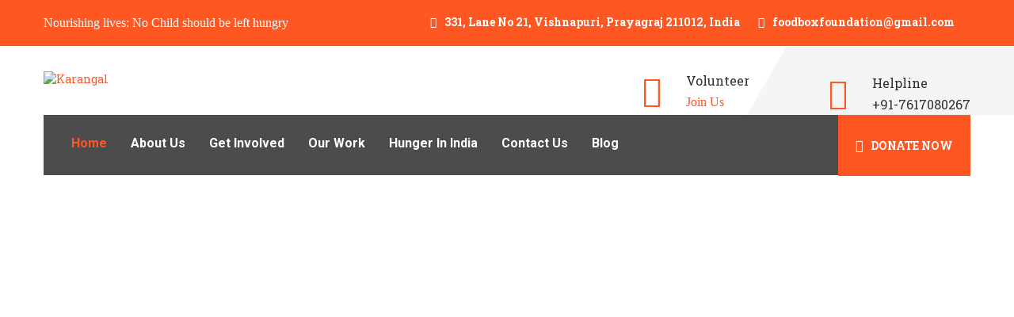

--- FILE ---
content_type: text/html; charset=UTF-8
request_url: https://foodboxfoundation.org/
body_size: 45264
content:
<!DOCTYPE html>
<html lang="en-US">
<head>
<meta charset="UTF-8">
<!-- Responsive -->
<meta http-equiv="X-UA-Compatible" content="IE=edge">
<meta name="viewport" content="width=device-width, initial-scale=1.0, maximum-scale=1.0">

<meta name='robots' content='index, follow, max-image-preview:large, max-snippet:-1, max-video-preview:-1' />
	<style>img:is([sizes="auto" i], [sizes^="auto," i]) { contain-intrinsic-size: 3000px 1500px }</style>
	
	<!-- This site is optimized with the Yoast SEO plugin v21.5 - https://yoast.com/wordpress/plugins/seo/ -->
	<title>Home - Nourishing lives:</title>
	<meta name="description" content="The primary goal of the Food Box Foundation aims to abolish hunger nationwide and give daily nourishing and clean meals to needy, destitute children." />
	<link rel="canonical" href="https://foodboxfoundation.org/" />
	<meta property="og:locale" content="en_US" />
	<meta property="og:type" content="website" />
	<meta property="og:title" content="Home - Nourishing lives:" />
	<meta property="og:description" content="The primary goal of the Food Box Foundation aims to abolish hunger nationwide and give daily nourishing and clean meals to needy, destitute children." />
	<meta property="og:url" content="https://foodboxfoundation.org/" />
	<meta property="og:site_name" content="Nourishing lives:" />
	<meta property="article:publisher" content="https://www.facebook.com/foodboxfoundation" />
	<meta property="article:modified_time" content="2025-03-11T10:14:48+00:00" />
	<meta property="og:image" content="https://foodboxfoundation.org/wp-content/uploads/2025/03/Image-2-2-2.png" />
	<meta name="twitter:card" content="summary_large_image" />
	<script type="application/ld+json" class="yoast-schema-graph">{"@context":"https://schema.org","@graph":[{"@type":"WebPage","@id":"https://foodboxfoundation.org/","url":"https://foodboxfoundation.org/","name":"Home - Nourishing lives:","isPartOf":{"@id":"https://foodboxfoundation.org/#website"},"about":{"@id":"https://foodboxfoundation.org/#organization"},"primaryImageOfPage":{"@id":"https://foodboxfoundation.org/#primaryimage"},"image":{"@id":"https://foodboxfoundation.org/#primaryimage"},"thumbnailUrl":"https://foodboxfoundation.org/wp-content/uploads/2025/03/Image-2-2-2.png","datePublished":"2017-05-31T05:24:36+00:00","dateModified":"2025-03-11T10:14:48+00:00","description":"The primary goal of the Food Box Foundation aims to abolish hunger nationwide and give daily nourishing and clean meals to needy, destitute children.","breadcrumb":{"@id":"https://foodboxfoundation.org/#breadcrumb"},"inLanguage":"en-US","potentialAction":[{"@type":"ReadAction","target":["https://foodboxfoundation.org/"]}]},{"@type":"ImageObject","inLanguage":"en-US","@id":"https://foodboxfoundation.org/#primaryimage","url":"https://foodboxfoundation.org/wp-content/uploads/2025/03/Image-2-2-2.png","contentUrl":"https://foodboxfoundation.org/wp-content/uploads/2025/03/Image-2-2-2.png","width":4096,"height":4095},{"@type":"BreadcrumbList","@id":"https://foodboxfoundation.org/#breadcrumb","itemListElement":[{"@type":"ListItem","position":1,"name":"Home"}]},{"@type":"WebSite","@id":"https://foodboxfoundation.org/#website","url":"https://foodboxfoundation.org/","name":"Nourishing lives:","description":"No Child should be left hungry","publisher":{"@id":"https://foodboxfoundation.org/#organization"},"potentialAction":[{"@type":"SearchAction","target":{"@type":"EntryPoint","urlTemplate":"https://foodboxfoundation.org/?s={search_term_string}"},"query-input":"required name=search_term_string"}],"inLanguage":"en-US"},{"@type":"Organization","@id":"https://foodboxfoundation.org/#organization","name":"Nourishing lives:","url":"https://foodboxfoundation.org/","logo":{"@type":"ImageObject","inLanguage":"en-US","@id":"https://foodboxfoundation.org/#/schema/logo/image/","url":"https://foodboxfoundation.org/wp-content/uploads/2023/11/FoodBox-Logo-bl.png","contentUrl":"https://foodboxfoundation.org/wp-content/uploads/2023/11/FoodBox-Logo-bl.png","width":7656,"height":2772,"caption":"Nourishing lives:"},"image":{"@id":"https://foodboxfoundation.org/#/schema/logo/image/"},"sameAs":["https://www.facebook.com/foodboxfoundation","https://www.linkedin.com/company/food-box-foundation/","https://www.instagram.com/foodboxfoundation","https://www.youtube.com/channel/UCOwu_DYG2Qqr7bwG27t_1dg"]}]}</script>
	<!-- / Yoast SEO plugin. -->


<link rel='dns-prefetch' href='//www.googletagmanager.com' />
<link rel='dns-prefetch' href='//fonts.googleapis.com' />
<link rel="alternate" type="application/rss+xml" title="Nourishing lives: &raquo; Feed" href="https://foodboxfoundation.org/feed/" />
<link rel="alternate" type="application/rss+xml" title="Nourishing lives: &raquo; Comments Feed" href="https://foodboxfoundation.org/comments/feed/" />
<link rel="alternate" type="text/calendar" title="Nourishing lives: &raquo; iCal Feed" href="https://foodboxfoundation.org/events/?ical=1" />
<script type="text/javascript">
/* <![CDATA[ */
window._wpemojiSettings = {"baseUrl":"https:\/\/s.w.org\/images\/core\/emoji\/15.0.3\/72x72\/","ext":".png","svgUrl":"https:\/\/s.w.org\/images\/core\/emoji\/15.0.3\/svg\/","svgExt":".svg","source":{"concatemoji":"https:\/\/foodboxfoundation.org\/wp-includes\/js\/wp-emoji-release.min.js?ver=6.7.4"}};
/*! This file is auto-generated */
!function(i,n){var o,s,e;function c(e){try{var t={supportTests:e,timestamp:(new Date).valueOf()};sessionStorage.setItem(o,JSON.stringify(t))}catch(e){}}function p(e,t,n){e.clearRect(0,0,e.canvas.width,e.canvas.height),e.fillText(t,0,0);var t=new Uint32Array(e.getImageData(0,0,e.canvas.width,e.canvas.height).data),r=(e.clearRect(0,0,e.canvas.width,e.canvas.height),e.fillText(n,0,0),new Uint32Array(e.getImageData(0,0,e.canvas.width,e.canvas.height).data));return t.every(function(e,t){return e===r[t]})}function u(e,t,n){switch(t){case"flag":return n(e,"\ud83c\udff3\ufe0f\u200d\u26a7\ufe0f","\ud83c\udff3\ufe0f\u200b\u26a7\ufe0f")?!1:!n(e,"\ud83c\uddfa\ud83c\uddf3","\ud83c\uddfa\u200b\ud83c\uddf3")&&!n(e,"\ud83c\udff4\udb40\udc67\udb40\udc62\udb40\udc65\udb40\udc6e\udb40\udc67\udb40\udc7f","\ud83c\udff4\u200b\udb40\udc67\u200b\udb40\udc62\u200b\udb40\udc65\u200b\udb40\udc6e\u200b\udb40\udc67\u200b\udb40\udc7f");case"emoji":return!n(e,"\ud83d\udc26\u200d\u2b1b","\ud83d\udc26\u200b\u2b1b")}return!1}function f(e,t,n){var r="undefined"!=typeof WorkerGlobalScope&&self instanceof WorkerGlobalScope?new OffscreenCanvas(300,150):i.createElement("canvas"),a=r.getContext("2d",{willReadFrequently:!0}),o=(a.textBaseline="top",a.font="600 32px Arial",{});return e.forEach(function(e){o[e]=t(a,e,n)}),o}function t(e){var t=i.createElement("script");t.src=e,t.defer=!0,i.head.appendChild(t)}"undefined"!=typeof Promise&&(o="wpEmojiSettingsSupports",s=["flag","emoji"],n.supports={everything:!0,everythingExceptFlag:!0},e=new Promise(function(e){i.addEventListener("DOMContentLoaded",e,{once:!0})}),new Promise(function(t){var n=function(){try{var e=JSON.parse(sessionStorage.getItem(o));if("object"==typeof e&&"number"==typeof e.timestamp&&(new Date).valueOf()<e.timestamp+604800&&"object"==typeof e.supportTests)return e.supportTests}catch(e){}return null}();if(!n){if("undefined"!=typeof Worker&&"undefined"!=typeof OffscreenCanvas&&"undefined"!=typeof URL&&URL.createObjectURL&&"undefined"!=typeof Blob)try{var e="postMessage("+f.toString()+"("+[JSON.stringify(s),u.toString(),p.toString()].join(",")+"));",r=new Blob([e],{type:"text/javascript"}),a=new Worker(URL.createObjectURL(r),{name:"wpTestEmojiSupports"});return void(a.onmessage=function(e){c(n=e.data),a.terminate(),t(n)})}catch(e){}c(n=f(s,u,p))}t(n)}).then(function(e){for(var t in e)n.supports[t]=e[t],n.supports.everything=n.supports.everything&&n.supports[t],"flag"!==t&&(n.supports.everythingExceptFlag=n.supports.everythingExceptFlag&&n.supports[t]);n.supports.everythingExceptFlag=n.supports.everythingExceptFlag&&!n.supports.flag,n.DOMReady=!1,n.readyCallback=function(){n.DOMReady=!0}}).then(function(){return e}).then(function(){var e;n.supports.everything||(n.readyCallback(),(e=n.source||{}).concatemoji?t(e.concatemoji):e.wpemoji&&e.twemoji&&(t(e.twemoji),t(e.wpemoji)))}))}((window,document),window._wpemojiSettings);
/* ]]> */
</script>
<link rel='stylesheet' id='elementor-icons-css' href='https://foodboxfoundation.org/wp-content/plugins/elementor/assets/lib/eicons/css/elementor-icons.min.css?ver=5.23.0' type='text/css' media='all' />
<link rel='stylesheet' id='elementor-common-css' href='https://foodboxfoundation.org/wp-content/plugins/elementor/assets/css/common.min.css?ver=3.17.3' type='text/css' media='all' />
<link rel='stylesheet' id='e-theme-ui-light-css' href='https://foodboxfoundation.org/wp-content/plugins/elementor/assets/css/theme-light.min.css?ver=3.17.3' type='text/css' media='all' />
<style id='wp-emoji-styles-inline-css' type='text/css'>

	img.wp-smiley, img.emoji {
		display: inline !important;
		border: none !important;
		box-shadow: none !important;
		height: 1em !important;
		width: 1em !important;
		margin: 0 0.07em !important;
		vertical-align: -0.1em !important;
		background: none !important;
		padding: 0 !important;
	}
</style>
<link rel='stylesheet' id='wp-block-library-css' href='https://foodboxfoundation.org/wp-includes/css/dist/block-library/style.min.css?ver=6.7.4' type='text/css' media='all' />
<style id='wp-block-library-theme-inline-css' type='text/css'>
.wp-block-audio :where(figcaption){color:#555;font-size:13px;text-align:center}.is-dark-theme .wp-block-audio :where(figcaption){color:#ffffffa6}.wp-block-audio{margin:0 0 1em}.wp-block-code{border:1px solid #ccc;border-radius:4px;font-family:Menlo,Consolas,monaco,monospace;padding:.8em 1em}.wp-block-embed :where(figcaption){color:#555;font-size:13px;text-align:center}.is-dark-theme .wp-block-embed :where(figcaption){color:#ffffffa6}.wp-block-embed{margin:0 0 1em}.blocks-gallery-caption{color:#555;font-size:13px;text-align:center}.is-dark-theme .blocks-gallery-caption{color:#ffffffa6}:root :where(.wp-block-image figcaption){color:#555;font-size:13px;text-align:center}.is-dark-theme :root :where(.wp-block-image figcaption){color:#ffffffa6}.wp-block-image{margin:0 0 1em}.wp-block-pullquote{border-bottom:4px solid;border-top:4px solid;color:currentColor;margin-bottom:1.75em}.wp-block-pullquote cite,.wp-block-pullquote footer,.wp-block-pullquote__citation{color:currentColor;font-size:.8125em;font-style:normal;text-transform:uppercase}.wp-block-quote{border-left:.25em solid;margin:0 0 1.75em;padding-left:1em}.wp-block-quote cite,.wp-block-quote footer{color:currentColor;font-size:.8125em;font-style:normal;position:relative}.wp-block-quote:where(.has-text-align-right){border-left:none;border-right:.25em solid;padding-left:0;padding-right:1em}.wp-block-quote:where(.has-text-align-center){border:none;padding-left:0}.wp-block-quote.is-large,.wp-block-quote.is-style-large,.wp-block-quote:where(.is-style-plain){border:none}.wp-block-search .wp-block-search__label{font-weight:700}.wp-block-search__button{border:1px solid #ccc;padding:.375em .625em}:where(.wp-block-group.has-background){padding:1.25em 2.375em}.wp-block-separator.has-css-opacity{opacity:.4}.wp-block-separator{border:none;border-bottom:2px solid;margin-left:auto;margin-right:auto}.wp-block-separator.has-alpha-channel-opacity{opacity:1}.wp-block-separator:not(.is-style-wide):not(.is-style-dots){width:100px}.wp-block-separator.has-background:not(.is-style-dots){border-bottom:none;height:1px}.wp-block-separator.has-background:not(.is-style-wide):not(.is-style-dots){height:2px}.wp-block-table{margin:0 0 1em}.wp-block-table td,.wp-block-table th{word-break:normal}.wp-block-table :where(figcaption){color:#555;font-size:13px;text-align:center}.is-dark-theme .wp-block-table :where(figcaption){color:#ffffffa6}.wp-block-video :where(figcaption){color:#555;font-size:13px;text-align:center}.is-dark-theme .wp-block-video :where(figcaption){color:#ffffffa6}.wp-block-video{margin:0 0 1em}:root :where(.wp-block-template-part.has-background){margin-bottom:0;margin-top:0;padding:1.25em 2.375em}
</style>
<style id='classic-theme-styles-inline-css' type='text/css'>
/*! This file is auto-generated */
.wp-block-button__link{color:#fff;background-color:#32373c;border-radius:9999px;box-shadow:none;text-decoration:none;padding:calc(.667em + 2px) calc(1.333em + 2px);font-size:1.125em}.wp-block-file__button{background:#32373c;color:#fff;text-decoration:none}
</style>
<style id='global-styles-inline-css' type='text/css'>
:root{--wp--preset--aspect-ratio--square: 1;--wp--preset--aspect-ratio--4-3: 4/3;--wp--preset--aspect-ratio--3-4: 3/4;--wp--preset--aspect-ratio--3-2: 3/2;--wp--preset--aspect-ratio--2-3: 2/3;--wp--preset--aspect-ratio--16-9: 16/9;--wp--preset--aspect-ratio--9-16: 9/16;--wp--preset--color--black: #000000;--wp--preset--color--cyan-bluish-gray: #abb8c3;--wp--preset--color--white: #ffffff;--wp--preset--color--pale-pink: #f78da7;--wp--preset--color--vivid-red: #cf2e2e;--wp--preset--color--luminous-vivid-orange: #ff6900;--wp--preset--color--luminous-vivid-amber: #fcb900;--wp--preset--color--light-green-cyan: #7bdcb5;--wp--preset--color--vivid-green-cyan: #00d084;--wp--preset--color--pale-cyan-blue: #8ed1fc;--wp--preset--color--vivid-cyan-blue: #0693e3;--wp--preset--color--vivid-purple: #9b51e0;--wp--preset--color--strong-yellow: #f7bd00;--wp--preset--color--strong-white: #fff;--wp--preset--color--light-black: #242424;--wp--preset--color--very-light-gray: #797979;--wp--preset--color--very-dark-black: #000000;--wp--preset--gradient--vivid-cyan-blue-to-vivid-purple: linear-gradient(135deg,rgba(6,147,227,1) 0%,rgb(155,81,224) 100%);--wp--preset--gradient--light-green-cyan-to-vivid-green-cyan: linear-gradient(135deg,rgb(122,220,180) 0%,rgb(0,208,130) 100%);--wp--preset--gradient--luminous-vivid-amber-to-luminous-vivid-orange: linear-gradient(135deg,rgba(252,185,0,1) 0%,rgba(255,105,0,1) 100%);--wp--preset--gradient--luminous-vivid-orange-to-vivid-red: linear-gradient(135deg,rgba(255,105,0,1) 0%,rgb(207,46,46) 100%);--wp--preset--gradient--very-light-gray-to-cyan-bluish-gray: linear-gradient(135deg,rgb(238,238,238) 0%,rgb(169,184,195) 100%);--wp--preset--gradient--cool-to-warm-spectrum: linear-gradient(135deg,rgb(74,234,220) 0%,rgb(151,120,209) 20%,rgb(207,42,186) 40%,rgb(238,44,130) 60%,rgb(251,105,98) 80%,rgb(254,248,76) 100%);--wp--preset--gradient--blush-light-purple: linear-gradient(135deg,rgb(255,206,236) 0%,rgb(152,150,240) 100%);--wp--preset--gradient--blush-bordeaux: linear-gradient(135deg,rgb(254,205,165) 0%,rgb(254,45,45) 50%,rgb(107,0,62) 100%);--wp--preset--gradient--luminous-dusk: linear-gradient(135deg,rgb(255,203,112) 0%,rgb(199,81,192) 50%,rgb(65,88,208) 100%);--wp--preset--gradient--pale-ocean: linear-gradient(135deg,rgb(255,245,203) 0%,rgb(182,227,212) 50%,rgb(51,167,181) 100%);--wp--preset--gradient--electric-grass: linear-gradient(135deg,rgb(202,248,128) 0%,rgb(113,206,126) 100%);--wp--preset--gradient--midnight: linear-gradient(135deg,rgb(2,3,129) 0%,rgb(40,116,252) 100%);--wp--preset--font-size--small: 10px;--wp--preset--font-size--medium: 20px;--wp--preset--font-size--large: 24px;--wp--preset--font-size--x-large: 42px;--wp--preset--font-size--normal: 15px;--wp--preset--font-size--huge: 36px;--wp--preset--spacing--20: 0.44rem;--wp--preset--spacing--30: 0.67rem;--wp--preset--spacing--40: 1rem;--wp--preset--spacing--50: 1.5rem;--wp--preset--spacing--60: 2.25rem;--wp--preset--spacing--70: 3.38rem;--wp--preset--spacing--80: 5.06rem;--wp--preset--shadow--natural: 6px 6px 9px rgba(0, 0, 0, 0.2);--wp--preset--shadow--deep: 12px 12px 50px rgba(0, 0, 0, 0.4);--wp--preset--shadow--sharp: 6px 6px 0px rgba(0, 0, 0, 0.2);--wp--preset--shadow--outlined: 6px 6px 0px -3px rgba(255, 255, 255, 1), 6px 6px rgba(0, 0, 0, 1);--wp--preset--shadow--crisp: 6px 6px 0px rgba(0, 0, 0, 1);}:where(.is-layout-flex){gap: 0.5em;}:where(.is-layout-grid){gap: 0.5em;}body .is-layout-flex{display: flex;}.is-layout-flex{flex-wrap: wrap;align-items: center;}.is-layout-flex > :is(*, div){margin: 0;}body .is-layout-grid{display: grid;}.is-layout-grid > :is(*, div){margin: 0;}:where(.wp-block-columns.is-layout-flex){gap: 2em;}:where(.wp-block-columns.is-layout-grid){gap: 2em;}:where(.wp-block-post-template.is-layout-flex){gap: 1.25em;}:where(.wp-block-post-template.is-layout-grid){gap: 1.25em;}.has-black-color{color: var(--wp--preset--color--black) !important;}.has-cyan-bluish-gray-color{color: var(--wp--preset--color--cyan-bluish-gray) !important;}.has-white-color{color: var(--wp--preset--color--white) !important;}.has-pale-pink-color{color: var(--wp--preset--color--pale-pink) !important;}.has-vivid-red-color{color: var(--wp--preset--color--vivid-red) !important;}.has-luminous-vivid-orange-color{color: var(--wp--preset--color--luminous-vivid-orange) !important;}.has-luminous-vivid-amber-color{color: var(--wp--preset--color--luminous-vivid-amber) !important;}.has-light-green-cyan-color{color: var(--wp--preset--color--light-green-cyan) !important;}.has-vivid-green-cyan-color{color: var(--wp--preset--color--vivid-green-cyan) !important;}.has-pale-cyan-blue-color{color: var(--wp--preset--color--pale-cyan-blue) !important;}.has-vivid-cyan-blue-color{color: var(--wp--preset--color--vivid-cyan-blue) !important;}.has-vivid-purple-color{color: var(--wp--preset--color--vivid-purple) !important;}.has-black-background-color{background-color: var(--wp--preset--color--black) !important;}.has-cyan-bluish-gray-background-color{background-color: var(--wp--preset--color--cyan-bluish-gray) !important;}.has-white-background-color{background-color: var(--wp--preset--color--white) !important;}.has-pale-pink-background-color{background-color: var(--wp--preset--color--pale-pink) !important;}.has-vivid-red-background-color{background-color: var(--wp--preset--color--vivid-red) !important;}.has-luminous-vivid-orange-background-color{background-color: var(--wp--preset--color--luminous-vivid-orange) !important;}.has-luminous-vivid-amber-background-color{background-color: var(--wp--preset--color--luminous-vivid-amber) !important;}.has-light-green-cyan-background-color{background-color: var(--wp--preset--color--light-green-cyan) !important;}.has-vivid-green-cyan-background-color{background-color: var(--wp--preset--color--vivid-green-cyan) !important;}.has-pale-cyan-blue-background-color{background-color: var(--wp--preset--color--pale-cyan-blue) !important;}.has-vivid-cyan-blue-background-color{background-color: var(--wp--preset--color--vivid-cyan-blue) !important;}.has-vivid-purple-background-color{background-color: var(--wp--preset--color--vivid-purple) !important;}.has-black-border-color{border-color: var(--wp--preset--color--black) !important;}.has-cyan-bluish-gray-border-color{border-color: var(--wp--preset--color--cyan-bluish-gray) !important;}.has-white-border-color{border-color: var(--wp--preset--color--white) !important;}.has-pale-pink-border-color{border-color: var(--wp--preset--color--pale-pink) !important;}.has-vivid-red-border-color{border-color: var(--wp--preset--color--vivid-red) !important;}.has-luminous-vivid-orange-border-color{border-color: var(--wp--preset--color--luminous-vivid-orange) !important;}.has-luminous-vivid-amber-border-color{border-color: var(--wp--preset--color--luminous-vivid-amber) !important;}.has-light-green-cyan-border-color{border-color: var(--wp--preset--color--light-green-cyan) !important;}.has-vivid-green-cyan-border-color{border-color: var(--wp--preset--color--vivid-green-cyan) !important;}.has-pale-cyan-blue-border-color{border-color: var(--wp--preset--color--pale-cyan-blue) !important;}.has-vivid-cyan-blue-border-color{border-color: var(--wp--preset--color--vivid-cyan-blue) !important;}.has-vivid-purple-border-color{border-color: var(--wp--preset--color--vivid-purple) !important;}.has-vivid-cyan-blue-to-vivid-purple-gradient-background{background: var(--wp--preset--gradient--vivid-cyan-blue-to-vivid-purple) !important;}.has-light-green-cyan-to-vivid-green-cyan-gradient-background{background: var(--wp--preset--gradient--light-green-cyan-to-vivid-green-cyan) !important;}.has-luminous-vivid-amber-to-luminous-vivid-orange-gradient-background{background: var(--wp--preset--gradient--luminous-vivid-amber-to-luminous-vivid-orange) !important;}.has-luminous-vivid-orange-to-vivid-red-gradient-background{background: var(--wp--preset--gradient--luminous-vivid-orange-to-vivid-red) !important;}.has-very-light-gray-to-cyan-bluish-gray-gradient-background{background: var(--wp--preset--gradient--very-light-gray-to-cyan-bluish-gray) !important;}.has-cool-to-warm-spectrum-gradient-background{background: var(--wp--preset--gradient--cool-to-warm-spectrum) !important;}.has-blush-light-purple-gradient-background{background: var(--wp--preset--gradient--blush-light-purple) !important;}.has-blush-bordeaux-gradient-background{background: var(--wp--preset--gradient--blush-bordeaux) !important;}.has-luminous-dusk-gradient-background{background: var(--wp--preset--gradient--luminous-dusk) !important;}.has-pale-ocean-gradient-background{background: var(--wp--preset--gradient--pale-ocean) !important;}.has-electric-grass-gradient-background{background: var(--wp--preset--gradient--electric-grass) !important;}.has-midnight-gradient-background{background: var(--wp--preset--gradient--midnight) !important;}.has-small-font-size{font-size: var(--wp--preset--font-size--small) !important;}.has-medium-font-size{font-size: var(--wp--preset--font-size--medium) !important;}.has-large-font-size{font-size: var(--wp--preset--font-size--large) !important;}.has-x-large-font-size{font-size: var(--wp--preset--font-size--x-large) !important;}
:where(.wp-block-post-template.is-layout-flex){gap: 1.25em;}:where(.wp-block-post-template.is-layout-grid){gap: 1.25em;}
:where(.wp-block-columns.is-layout-flex){gap: 2em;}:where(.wp-block-columns.is-layout-grid){gap: 2em;}
:root :where(.wp-block-pullquote){font-size: 1.5em;line-height: 1.6;}
</style>
<link rel='stylesheet' id='contact-form-7-css' href='https://foodboxfoundation.org/wp-content/plugins/contact-form-7/includes/css/styles.css?ver=5.8.3' type='text/css' media='all' />
<link rel='stylesheet' id='menu-image-css' href='https://foodboxfoundation.org/wp-content/plugins/menu-image/includes/css/menu-image.css?ver=3.12' type='text/css' media='all' />
<link rel='stylesheet' id='dashicons-css' href='https://foodboxfoundation.org/wp-includes/css/dashicons.min.css?ver=6.7.4' type='text/css' media='all' />
<link rel='stylesheet' id='simple-banner-style-css' href='https://foodboxfoundation.org/wp-content/plugins/simple-banner/simple-banner.css?ver=3.0.4' type='text/css' media='all' />
<link rel='stylesheet' id='charitable-styles-css' href='https://foodboxfoundation.org/wp-content/plugins/charitable/assets/css/charitable.min.css?ver=1.8.0.4' type='text/css' media='all' />
<link rel='stylesheet' id='hfe-style-css' href='https://foodboxfoundation.org/wp-content/plugins/header-footer-elementor/assets/css/header-footer-elementor.css?ver=1.6.17' type='text/css' media='all' />
<link rel='stylesheet' id='elementor-frontend-css' href='https://foodboxfoundation.org/wp-content/plugins/elementor/assets/css/frontend-lite.min.css?ver=3.17.3' type='text/css' media='all' />
<link rel='stylesheet' id='swiper-css' href='https://foodboxfoundation.org/wp-content/plugins/elementor/assets/lib/swiper/v8/css/swiper.min.css?ver=8.4.5' type='text/css' media='all' />
<link rel='stylesheet' id='elementor-post-6-css' href='https://foodboxfoundation.org/wp-content/uploads/elementor/css/post-6.css?ver=1700929553' type='text/css' media='all' />
<link rel='stylesheet' id='elementor-global-css' href='https://foodboxfoundation.org/wp-content/uploads/elementor/css/global.css?ver=1700929554' type='text/css' media='all' />
<link rel='stylesheet' id='elementor-post-786-css' href='https://foodboxfoundation.org/wp-content/uploads/elementor/css/post-786.css?ver=1741688153' type='text/css' media='all' />
<link rel='stylesheet' id='hfe-widgets-style-css' href='https://foodboxfoundation.org/wp-content/plugins/header-footer-elementor/inc/widgets-css/frontend.css?ver=1.6.17' type='text/css' media='all' />
<link rel='stylesheet' id='elementor-post-902-css' href='https://foodboxfoundation.org/wp-content/uploads/elementor/css/post-902.css?ver=1740393383' type='text/css' media='all' />
<link rel='stylesheet' id='bootstrap-css' href='https://foodboxfoundation.org/wp-content/themes/karangal/css/bootstrap.min.css?ver=6.7.4' type='text/css' media='all' />
<link rel='stylesheet' id='bootstrap-select-css' href='https://foodboxfoundation.org/wp-content/themes/karangal/css/bootstrap-select.min.css?ver=6.7.4' type='text/css' media='all' />
<link rel='stylesheet' id='bootstrap-touchspin-css' href='https://foodboxfoundation.org/wp-content/themes/karangal/css/jquery.bootstrap-touchspin.css?ver=6.7.4' type='text/css' media='all' />
<link rel='stylesheet' id='font-awesome-css' href='https://foodboxfoundation.org/wp-content/plugins/elementor/assets/lib/font-awesome/css/font-awesome.min.css?ver=4.7.0' type='text/css' media='all' />
<link rel='stylesheet' id='flaticon-css' href='https://foodboxfoundation.org/wp-content/themes/karangal/css/flaticon-2.css?ver=6.7.4' type='text/css' media='all' />
<link rel='stylesheet' id='icomoon-css' href='https://foodboxfoundation.org/wp-content/themes/karangal/css/icomoon.css?ver=6.7.4' type='text/css' media='all' />
<link rel='stylesheet' id='gui-css' href='https://foodboxfoundation.org/wp-content/themes/karangal/css/gui.css?ver=6.7.4' type='text/css' media='all' />
<link rel='stylesheet' id='jquery-ui-theme-css' href='https://foodboxfoundation.org/wp-content/themes/karangal/css/jquery-ui.theme.css?ver=6.7.4' type='text/css' media='all' />
<link rel='stylesheet' id='settings-css' href='https://foodboxfoundation.org/wp-content/themes/karangal/css/settings.css?ver=6.7.4' type='text/css' media='all' />
<link rel='stylesheet' id='layers-css' href='https://foodboxfoundation.org/wp-content/themes/karangal/css/layers.css?ver=6.7.4' type='text/css' media='all' />
<link rel='stylesheet' id='owl-theme-css' href='https://foodboxfoundation.org/wp-content/themes/karangal/css/owl.carousel.css?ver=6.7.4' type='text/css' media='all' />
<link rel='stylesheet' id='bxslider-css' href='https://foodboxfoundation.org/wp-content/themes/karangal/css/jquery.bxslider.css?ver=6.7.4' type='text/css' media='all' />
<link rel='stylesheet' id='flexslider-css' href='https://foodboxfoundation.org/wp-content/themes/karangal/css/flexslider.css?ver=6.7.4' type='text/css' media='all' />
<link rel='stylesheet' id='fancybox-css' href='https://foodboxfoundation.org/wp-content/themes/karangal/css/jquery.fancybox.css?ver=6.7.4' type='text/css' media='all' />
<link rel='stylesheet' id='language-switcher-css' href='https://foodboxfoundation.org/wp-content/themes/karangal/css/polyglot-language-switcher.css?ver=6.7.4' type='text/css' media='all' />
<link rel='stylesheet' id='animate-css' href='https://foodboxfoundation.org/wp-content/themes/karangal/css/animate.min.css?ver=6.7.4' type='text/css' media='all' />
<link rel='stylesheet' id='nouislider-css' href='https://foodboxfoundation.org/wp-content/themes/karangal/css/nouislider.css?ver=6.7.4' type='text/css' media='all' />
<link rel='stylesheet' id='nouislider-pips-css' href='https://foodboxfoundation.org/wp-content/themes/karangal/css/nouislider.pips.css?ver=6.7.4' type='text/css' media='all' />
<link rel='stylesheet' id='menu-css' href='https://foodboxfoundation.org/wp-content/themes/karangal/css/menu.css?ver=6.7.4' type='text/css' media='all' />
<link rel='stylesheet' id='magnific-popup-css' href='https://foodboxfoundation.org/wp-content/themes/karangal/css/magnific-popup.css?ver=6.7.4' type='text/css' media='all' />
<link rel='stylesheet' id='imagehover-css' href='https://foodboxfoundation.org/wp-content/themes/karangal/css/imagehover.min.css?ver=6.7.4' type='text/css' media='all' />
<link rel='stylesheet' id='karangal_main-style-css' href='https://foodboxfoundation.org/wp-content/themes/karangal/style.css?ver=6.7.4' type='text/css' media='all' />
<link rel='stylesheet' id='karangal_custom-style-css' href='https://foodboxfoundation.org/wp-content/themes/karangal/css/custom.css?ver=6.7.4' type='text/css' media='all' />
<link rel='stylesheet' id='karangal_gutenberg-css' href='https://foodboxfoundation.org/wp-content/themes/karangal/css/gutenberg.css?ver=6.7.4' type='text/css' media='all' />
<link rel='stylesheet' id='karangal_responsive-css' href='https://foodboxfoundation.org/wp-content/themes/karangal/css/responsive.css?ver=6.7.4' type='text/css' media='all' />
<link rel='stylesheet' id='karangal_responsive-2-css' href='https://foodboxfoundation.org/wp-content/themes/karangal/css/responsive-2.css?ver=6.7.4' type='text/css' media='all' />
<link rel='stylesheet' id='karangal-theme-slug-fonts-css' href='https://fonts.googleapis.com/css?family=Roboto%3A300%2C400%2C500%2C700%7CRoboto+Slab%3A400%2C700&#038;subset=latin%2Clatin-ext' type='text/css' media='all' />
<link rel='stylesheet' id='elementor-icons-ekiticons-css' href='https://foodboxfoundation.org/wp-content/plugins/elementskit-lite/modules/elementskit-icon-pack/assets/css/ekiticons.css?ver=3.0.2' type='text/css' media='all' />
<link rel='stylesheet' id='ekit-widget-styles-css' href='https://foodboxfoundation.org/wp-content/plugins/elementskit-lite/widgets/init/assets/css/widget-styles.css?ver=3.0.2' type='text/css' media='all' />
<link rel='stylesheet' id='ekit-responsive-css' href='https://foodboxfoundation.org/wp-content/plugins/elementskit-lite/widgets/init/assets/css/responsive.css?ver=3.0.2' type='text/css' media='all' />
<link rel='stylesheet' id='wpr-text-animations-css-css' href='https://foodboxfoundation.org/wp-content/plugins/royal-elementor-addons/assets/css/lib/animations/text-animations.min.css?ver=1.3.81' type='text/css' media='all' />
<link rel='stylesheet' id='wpr-addons-css-css' href='https://foodboxfoundation.org/wp-content/plugins/royal-elementor-addons/assets/css/frontend.min.css?ver=1.3.81' type='text/css' media='all' />
<link rel='stylesheet' id='font-awesome-5-all-css' href='https://foodboxfoundation.org/wp-content/plugins/elementor/assets/lib/font-awesome/css/all.min.css?ver=1.3.81' type='text/css' media='all' />
<link rel='stylesheet' id='kc-general-css' href='https://foodboxfoundation.org/wp-content/plugins/kingcomposer/assets/frontend/css/kingcomposer.min.css?ver=2.9.6' type='text/css' media='all' />
<link rel='stylesheet' id='kc-animate-css' href='https://foodboxfoundation.org/wp-content/plugins/kingcomposer/assets/css/animate.css?ver=2.9.6' type='text/css' media='all' />
<link rel='stylesheet' id='kc-icon-1-css' href='https://foodboxfoundation.org/wp-content/plugins/kingcomposer/assets/css/icons.css?ver=2.9.6' type='text/css' media='all' />
<link rel='stylesheet' id='google-fonts-1-css' href='https://fonts.googleapis.com/css?family=Roboto+Slab%3A100%2C100italic%2C200%2C200italic%2C300%2C300italic%2C400%2C400italic%2C500%2C500italic%2C600%2C600italic%2C700%2C700italic%2C800%2C800italic%2C900%2C900italic%7CRoboto%3A100%2C100italic%2C200%2C200italic%2C300%2C300italic%2C400%2C400italic%2C500%2C500italic%2C600%2C600italic%2C700%2C700italic%2C800%2C800italic%2C900%2C900italic&#038;display=swap&#038;ver=6.7.4' type='text/css' media='all' />
<link rel='stylesheet' id='elementor-icons-shared-0-css' href='https://foodboxfoundation.org/wp-content/plugins/elementor/assets/lib/font-awesome/css/fontawesome.min.css?ver=5.15.3' type='text/css' media='all' />
<link rel='stylesheet' id='elementor-icons-fa-brands-css' href='https://foodboxfoundation.org/wp-content/plugins/elementor/assets/lib/font-awesome/css/brands.min.css?ver=5.15.3' type='text/css' media='all' />
<link rel='stylesheet' id='elementor-icons-fa-solid-css' href='https://foodboxfoundation.org/wp-content/plugins/elementor/assets/lib/font-awesome/css/solid.min.css?ver=5.15.3' type='text/css' media='all' />
<link rel="preconnect" href="https://fonts.gstatic.com/" crossorigin><script type="text/javascript" src="https://foodboxfoundation.org/wp-content/plugins/charitable/assets/js/libraries/js-cookie.min.js?ver=2.1.4" id="js-cookie-js"></script>
<script type="text/javascript" id="charitable-sessions-js-extra">
/* <![CDATA[ */
var CHARITABLE_SESSION = {"ajaxurl":"https:\/\/foodboxfoundation.org\/wp-admin\/admin-ajax.php","id":"","cookie_name":"charitable_session","expiration":"86400","expiration_variant":"82800","secure":"","cookie_path":"\/","cookie_domain":"","generated_id":"c9cfe149364995d938c82bfaa3a73917","disable_cookie":""};
/* ]]> */
</script>
<script type="text/javascript" src="https://foodboxfoundation.org/wp-content/plugins/charitable/assets/js/charitable-session.min.js?ver=1.8.0.4" id="charitable-sessions-js"></script>
<script type="text/javascript" data-cfasync="false" src="https://foodboxfoundation.org/wp-includes/js/jquery/jquery.min.js?ver=3.7.1" id="jquery-core-js"></script>
<script type="text/javascript" data-cfasync="false" src="https://foodboxfoundation.org/wp-includes/js/jquery/jquery-migrate.min.js?ver=3.4.1" id="jquery-migrate-js"></script>
<script type="text/javascript" id="simple-banner-script-js-before">
/* <![CDATA[ */
const simpleBannerScriptParams = {"pro_version_enabled":false,"debug_mode":false,"id":786,"version":"3.0.4","banner_params":[{"hide_simple_banner":false,"simple_banner_prepend_element":false,"simple_banner_position":false,"header_margin":false,"header_padding":false,"wp_body_open_enabled":false,"wp_body_open":true,"simple_banner_z_index":false,"simple_banner_text":false,"disabled_on_current_page":false,"disabled_pages_array":[],"is_current_page_a_post":false,"disabled_on_posts":false,"simple_banner_disabled_page_paths":false,"simple_banner_font_size":false,"simple_banner_color":false,"simple_banner_text_color":false,"simple_banner_link_color":false,"simple_banner_close_color":false,"simple_banner_custom_css":false,"simple_banner_scrolling_custom_css":false,"simple_banner_text_custom_css":false,"simple_banner_button_css":false,"site_custom_css":false,"keep_site_custom_css":false,"site_custom_js":false,"keep_site_custom_js":false,"close_button_enabled":false,"close_button_expiration":false,"close_button_cookie_set":false,"current_date":{"date":"2026-01-21 13:47:00.667719","timezone_type":3,"timezone":"UTC"},"start_date":{"date":"2026-01-21 13:47:00.667733","timezone_type":3,"timezone":"UTC"},"end_date":{"date":"2026-01-21 13:47:00.667739","timezone_type":3,"timezone":"UTC"},"simple_banner_start_after_date":false,"simple_banner_remove_after_date":false,"simple_banner_insert_inside_element":false}]}
/* ]]> */
</script>
<script type="text/javascript" src="https://foodboxfoundation.org/wp-content/plugins/simple-banner/simple-banner.js?ver=3.0.4" id="simple-banner-script-js"></script>

<!-- Google tag (gtag.js) snippet added by Site Kit -->

<!-- Google Ads snippet added by Site Kit -->

<!-- Google Analytics snippet added by Site Kit -->
<script type="text/javascript" src="https://www.googletagmanager.com/gtag/js?id=GT-K8KGHWQ3" id="google_gtagjs-js" async></script>
<script type="text/javascript" id="google_gtagjs-js-after">
/* <![CDATA[ */
window.dataLayer = window.dataLayer || [];function gtag(){dataLayer.push(arguments);}
gtag("set","linker",{"domains":["foodboxfoundation.org"]});
gtag("js", new Date());
gtag("set", "developer_id.dZTNiMT", true);
gtag("config", "GT-K8KGHWQ3");
gtag("config", "AW-16868160153");
 window._googlesitekit = window._googlesitekit || {}; window._googlesitekit.throttledEvents = []; window._googlesitekit.gtagEvent = (name, data) => { var key = JSON.stringify( { name, data } ); if ( !! window._googlesitekit.throttledEvents[ key ] ) { return; } window._googlesitekit.throttledEvents[ key ] = true; setTimeout( () => { delete window._googlesitekit.throttledEvents[ key ]; }, 5 ); gtag( "event", name, { ...data, event_source: "site-kit" } ); } 
/* ]]> */
</script>

<!-- End Google tag (gtag.js) snippet added by Site Kit -->
<link rel="https://api.w.org/" href="https://foodboxfoundation.org/wp-json/" /><link rel="alternate" title="JSON" type="application/json" href="https://foodboxfoundation.org/wp-json/wp/v2/pages/786" /><link rel="EditURI" type="application/rsd+xml" title="RSD" href="https://foodboxfoundation.org/xmlrpc.php?rsd" />
<meta name="generator" content="WordPress 6.7.4" />
<link rel='shortlink' href='https://foodboxfoundation.org/' />
<link rel="alternate" title="oEmbed (JSON)" type="application/json+oembed" href="https://foodboxfoundation.org/wp-json/oembed/1.0/embed?url=https%3A%2F%2Ffoodboxfoundation.org%2F" />
<link rel="alternate" title="oEmbed (XML)" type="text/xml+oembed" href="https://foodboxfoundation.org/wp-json/oembed/1.0/embed?url=https%3A%2F%2Ffoodboxfoundation.org%2F&#038;format=xml" />
<meta name="generator" content="Site Kit by Google 1.146.0" /><script type="text/javascript">var kc_script_data={ajax_url:"https://foodboxfoundation.org/wp-admin/admin-ajax.php"}</script><style id="simple-banner-background-color" type="text/css">.simple-banner{background: #024985;}</style><style id="simple-banner-text-color" type="text/css">.simple-banner .simple-banner-text{color: #ffffff;}</style><style id="simple-banner-link-color" type="text/css">.simple-banner .simple-banner-text a{color:#f16521;}</style><style id="simple-banner-z-index" type="text/css">.simple-banner{z-index: 99999;}</style><style id="simple-banner-site-custom-css-dummy" type="text/css"></style><script id="simple-banner-site-custom-js-dummy" type="text/javascript"></script><meta name="tec-api-version" content="v1"><meta name="tec-api-origin" content="https://foodboxfoundation.org"><link rel="alternate" href="https://foodboxfoundation.org/wp-json/tribe/events/v1/" /><style id="charitable-highlight-colour-styles">.campaign-raised .amount,.campaign-figures .amount,.donors-count,.time-left,.charitable-form-field a:not(.button),.charitable-form-fields .charitable-fieldset a:not(.button),.charitable-notice,.charitable-notice .errors a {color:;}#charitable-donation-form .charitable-notice {border-color:;}.campaign-progress-bar .bar,.donate-button,.charitable-donation-form .donation-amount.selected,.charitable-donation-amount-form .donation-amount.selected { background-color:#f89d35; }.charitable-donation-form .donation-amount.selected,.charitable-donation-amount-form .donation-amount.selected,.charitable-notice,.charitable-drag-drop-images li:hover a.remove-image,.supports-drag-drop .charitable-drag-drop-dropzone.drag-over { border-color:#f89d35; }</style><script type="text/javascript"> if( ajaxurl === undefined ) var ajaxurl = "https://foodboxfoundation.org/wp-admin/admin-ajax.php";</script>		<style type="text/css">
					</style>
        
        		
		        <meta name="generator" content="Elementor 3.17.3; features: e_dom_optimization, e_optimized_assets_loading, e_optimized_css_loading, additional_custom_breakpoints; settings: css_print_method-external, google_font-enabled, font_display-swap">
<style type="text/css">.recentcomments a{display:inline !important;padding:0 !important;margin:0 !important;}</style><meta name="generator" content="Powered by Slider Revolution 6.6.8 - responsive, Mobile-Friendly Slider Plugin for WordPress with comfortable drag and drop interface." />
<link rel="icon" href="https://foodboxfoundation.org/wp-content/uploads/2024/11/cropped-foodboxfoundation-32x32.png" sizes="32x32" />
<link rel="icon" href="https://foodboxfoundation.org/wp-content/uploads/2024/11/cropped-foodboxfoundation-192x192.png" sizes="192x192" />
<link rel="apple-touch-icon" href="https://foodboxfoundation.org/wp-content/uploads/2024/11/cropped-foodboxfoundation-180x180.png" />
<meta name="msapplication-TileImage" content="https://foodboxfoundation.org/wp-content/uploads/2024/11/cropped-foodboxfoundation-270x270.png" />
<script>function setREVStartSize(e){
			//window.requestAnimationFrame(function() {
				window.RSIW = window.RSIW===undefined ? window.innerWidth : window.RSIW;
				window.RSIH = window.RSIH===undefined ? window.innerHeight : window.RSIH;
				try {
					var pw = document.getElementById(e.c).parentNode.offsetWidth,
						newh;
					pw = pw===0 || isNaN(pw) || (e.l=="fullwidth" || e.layout=="fullwidth") ? window.RSIW : pw;
					e.tabw = e.tabw===undefined ? 0 : parseInt(e.tabw);
					e.thumbw = e.thumbw===undefined ? 0 : parseInt(e.thumbw);
					e.tabh = e.tabh===undefined ? 0 : parseInt(e.tabh);
					e.thumbh = e.thumbh===undefined ? 0 : parseInt(e.thumbh);
					e.tabhide = e.tabhide===undefined ? 0 : parseInt(e.tabhide);
					e.thumbhide = e.thumbhide===undefined ? 0 : parseInt(e.thumbhide);
					e.mh = e.mh===undefined || e.mh=="" || e.mh==="auto" ? 0 : parseInt(e.mh,0);
					if(e.layout==="fullscreen" || e.l==="fullscreen")
						newh = Math.max(e.mh,window.RSIH);
					else{
						e.gw = Array.isArray(e.gw) ? e.gw : [e.gw];
						for (var i in e.rl) if (e.gw[i]===undefined || e.gw[i]===0) e.gw[i] = e.gw[i-1];
						e.gh = e.el===undefined || e.el==="" || (Array.isArray(e.el) && e.el.length==0)? e.gh : e.el;
						e.gh = Array.isArray(e.gh) ? e.gh : [e.gh];
						for (var i in e.rl) if (e.gh[i]===undefined || e.gh[i]===0) e.gh[i] = e.gh[i-1];
											
						var nl = new Array(e.rl.length),
							ix = 0,
							sl;
						e.tabw = e.tabhide>=pw ? 0 : e.tabw;
						e.thumbw = e.thumbhide>=pw ? 0 : e.thumbw;
						e.tabh = e.tabhide>=pw ? 0 : e.tabh;
						e.thumbh = e.thumbhide>=pw ? 0 : e.thumbh;
						for (var i in e.rl) nl[i] = e.rl[i]<window.RSIW ? 0 : e.rl[i];
						sl = nl[0];
						for (var i in nl) if (sl>nl[i] && nl[i]>0) { sl = nl[i]; ix=i;}
						var m = pw>(e.gw[ix]+e.tabw+e.thumbw) ? 1 : (pw-(e.tabw+e.thumbw)) / (e.gw[ix]);
						newh =  (e.gh[ix] * m) + (e.tabh + e.thumbh);
					}
					var el = document.getElementById(e.c);
					if (el!==null && el) el.style.height = newh+"px";
					el = document.getElementById(e.c+"_wrapper");
					if (el!==null && el) {
						el.style.height = newh+"px";
						el.style.display = "block";
					}
				} catch(e){
					console.log("Failure at Presize of Slider:" + e)
				}
			//});
		  };</script>
		<style type="text/css" id="wp-custom-css">
			
html body{
	margin:0px;
	padding:0px;
	width:100%;
/* 	height:100%; */
	overflow-x:hidden;
	font-family:Roboto slab;
	
}
@media (max-width: 991px){
.defaultmainmenu-responsive .defaultmainmenu-menu > li:first-child > a {
    border-top:none;
}
}
@media (max-width: 991px){
.defaultmainmenu-responsive .defaultmainmenu-menu > li > a {
   
  border-bottom: solid 1px transparent;
}}
@media (max-width: 991px){
.defaultmainmenu-responsive .defaultmainmenu-menu li .indicator {
	border-left: solid 1px transparent;
	}
}
@media only screen and (max-width: 1023px){
.header-style-two .defaultmainmenu-menu > li > a, .header-style-three .defaultmainmenu-menu > li > a {
    padding: 8px 20px;
}
}
@media (max-width: 991px){
.defaultmainmenu-responsive .defaultmainmenu-menu ul.dropdown li a {
    border-bottom: solid 1px transparent;
	overflow-x:hidden;
}
	.defaultmainmenu-responsive .defaultmainmenu-menu ul.dropdown li {
    width:90%;
}
}		</style>
		<style id="wpr_lightbox_styles">
				.lg-backdrop {
					background-color: rgba(0,0,0,0.6) !important;
				}
				.lg-toolbar,
				.lg-dropdown {
					background-color: rgba(0,0,0,0.8) !important;
				}
				.lg-dropdown:after {
					border-bottom-color: rgba(0,0,0,0.8) !important;
				}
				.lg-sub-html {
					background-color: rgba(0,0,0,0.8) !important;
				}
				.lg-thumb-outer,
				.lg-progress-bar {
					background-color: #444444 !important;
				}
				.lg-progress {
					background-color: #a90707 !important;
				}
				.lg-icon {
					color: #efefef !important;
					font-size: 20px !important;
				}
				.lg-icon.lg-toogle-thumb {
					font-size: 24px !important;
				}
				.lg-icon:hover,
				.lg-dropdown-text:hover {
					color: #ffffff !important;
				}
				.lg-sub-html,
				.lg-dropdown-text {
					color: #efefef !important;
					font-size: 14px !important;
				}
				#lg-counter {
					color: #efefef !important;
					font-size: 14px !important;
				}
				.lg-prev,
				.lg-next {
					font-size: 35px !important;
				}

				/* Defaults */
				.lg-icon {
				background-color: transparent !important;
				}

				#lg-counter {
				opacity: 0.9;
				}

				.lg-thumb-outer {
				padding: 0 10px;
				}

				.lg-thumb-item {
				border-radius: 0 !important;
				border: none !important;
				opacity: 0.5;
				}

				.lg-thumb-item.active {
					opacity: 1;
				}
	         </style><script type="text/javascript"></script><style type="text/css" id="kc-css-general">.kc-off-notice{display: inline-block !important;}.kc-container{max-width:1170px;}</style><style type="text/css" id="kc-css-render"></style></head>

<body class="home page-template page-template-tpl-king_composer page-template-tpl-king_composer-php page page-id-786 kingcomposer kc-css-system tribe-no-js ehf-footer ehf-template-karangal ehf-stylesheet-karangal elementor-default elementor-kit-6 elementor-page elementor-page-786">

<div class="boxed_wrapper">
 	
     	
	
<!-- Header Style Three-->
<header class="header-style-three">
    <!--Header Top-->
        <div class="header-top">
        <div class="container top-inner">
            <div class="clearfix">
            
                <!--Top Left-->
                <div class="top-left">
                    <ul>
                        <li>Nourishing lives: No Child should be left hungry</li>
                    </ul>
                </div>
                
                <!--Top Right-->
                <div class="top-right">
                    <ul class="list-info">
                    	                         <li><span class="fa fa-map-marker"></span>331, Lane No 21, Vishnapuri, Prayagraj 211012, India</li>
                                                
                                                <li><span class="fa fa-envelope"></span>foodboxfoundation@gmail.com</li>
                                                
                    </ul>
                    
                                        
                </div>
                
            </div>
            
        </div>
        
    </div>
        
    <!--Header-Upper-->
    <div class="header-upper">
        <div class="container">
            <div class="clearfix">
                
                <div class="pull-left logo-box">
                    <div class="logo">
                    	                            <a href="https://foodboxfoundation.org/"><img src="https://foodboxfoundation.org/wp-content/uploads/2024/11/foodboxfoundation-1.png" alt="Karangal" title="Karangal"></a>
                                            </div>
                </div>
                
                <div class="pull-right upper-right clearfix">
                    
                    <!--Info Box-->
                                        
                    <!--Info Box-->
                                        <div class="upper-column info-box">
                        <div class="icon-box flaticon-respect"></div>
                        <ul>
                            <li><strong>Volunteer</strong><a href="https://docs.google.com/forms/d/e/1FAIpQLSdDLtUtyiQMP4zcoZhkPW-LAtkAxwzqg1HoeYia383AasYkfg/viewform" target="_blank"> Join Us</a></li>
                        </ul>
                    </div>
                                        
                    <!--Info Box-->
                                        <div class="upper-column info-box">
                        <div class="icon-box flaticon-24h"></div>
                        <ul>
                            <li><strong>Helpline</strong><strong>+91-7617080267</strong></li>
                        </ul>
                    </div>
                                        
                </div>
                
            </div>
        </div>
    </div>
    <!--End Header Upper-->
        
    <!--Header Lower-->
    <div class="header-lower">
        
        <div class="container">
            <div class="nav-outer clearfix">
                <!-- Main Menu -->
                <nav class="main-menu navbar-expand-md">
                    <div class="navbar-header">
                        <!-- Toggle Button -->    	
                        <button class="navbar-toggler" type="button" data-toggle="collapse" data-target="#navbarSupportedContent" aria-controls="navbarSupportedContent" aria-expanded="false" aria-label="Toggle navigation">
                            <span class="icon-bar"></span>
                            <span class="icon-bar"></span>
                            <span class="icon-bar"></span>
                        </button>
                    </div>
                    
                    <div class="navbar-collapse collapse clearfix" id="navbarSupportedContent">
                        <nav class="defaultmainmenu main_menu clearfix">

                            <ul class="defaultmainmenu-menu">
                                
								<li id="menu-item-3509" class="menu-item menu-item-type-post_type menu-item-object-page menu-item-home current-menu-item page_item page-item-786 current_page_item menu-item-3509 active"><a title="Home" href="https://foodboxfoundation.org/" class="hvr-underline-from-left1" data-scroll data-options="easing: easeOutQuart">Home</a></li>
<li id="menu-item-766" class="menu-item menu-item-type-custom menu-item-object-custom menu-item-has-children menu-item-766 dropdown"><a title="About Us" href="#" data-toggle="dropdown1" class="hvr-underline-from-left1" aria-expanded="false" data-scroll data-options="easing: easeOutQuart">About Us</a>
<ul role="menu" class="dropdown">
	<li id="menu-item-829" class="menu-item menu-item-type-custom menu-item-object-custom menu-item-829"><a title="CEO Message" href="https://foodboxfoundation.org/our-founder">CEO Message</a></li>
	<li id="menu-item-3462" class="menu-item menu-item-type-post_type menu-item-object-page menu-item-3462"><a title="vision &amp; mission" href="https://foodboxfoundation.org/vision-mission/">vision &amp; mission</a></li>
	<li id="menu-item-779" class="menu-item menu-item-type-custom menu-item-object-custom menu-item-779"><a title="Team" href="https://foodboxfoundation.org/governing-body">Team</a></li>
	<li id="menu-item-785" class="menu-item menu-item-type-custom menu-item-object-custom menu-item-785"><a title="Impact" href="https://foodboxfoundation.org/impact">Impact</a></li>
</ul>
</li>
<li id="menu-item-3438" class="menu-item menu-item-type-post_type menu-item-object-page menu-item-has-children menu-item-3438 dropdown"><a title="Get involved" href="https://foodboxfoundation.org/sponsorship-praposal/" data-toggle="dropdown1" class="hvr-underline-from-left1" aria-expanded="false" data-scroll data-options="easing: easeOutQuart">Get involved</a>
<ul role="menu" class="dropdown">
	<li id="menu-item-3595" class="menu-item menu-item-type-post_type menu-item-object-page menu-item-3595"><a title="Individual support" href="https://foodboxfoundation.org/individual-support/">Individual support</a></li>
	<li id="menu-item-3603" class="menu-item menu-item-type-post_type menu-item-object-page menu-item-3603"><a title="Corporate partnership" href="https://foodboxfoundation.org/corporate-partnership/">Corporate partnership</a></li>
	<li id="menu-item-3620" class="menu-item menu-item-type-post_type menu-item-object-page menu-item-3620"><a title="Volunteer &#038; Internship" href="https://foodboxfoundation.org/volunteer-with-smile/">Volunteer &#038; Internship</a></li>
</ul>
</li>
<li id="menu-item-3477" class="menu-item menu-item-type-post_type menu-item-object-page menu-item-has-children menu-item-3477 dropdown"><a title="Our work" href="https://foodboxfoundation.org/projects-2/" data-toggle="dropdown1" class="hvr-underline-from-left1" aria-expanded="false" data-scroll data-options="easing: easeOutQuart">Our work</a>
<ul role="menu" class="dropdown">
	<li id="menu-item-3492" class="menu-item menu-item-type-post_type menu-item-object-page menu-item-3492"><a title="Education" href="https://foodboxfoundation.org/education/">Education</a></li>
	<li id="menu-item-3503" class="menu-item menu-item-type-post_type menu-item-object-page menu-item-3503"><a title="health" href="https://foodboxfoundation.org/health/">health</a></li>
</ul>
</li>
<li id="menu-item-3453" class="menu-item menu-item-type-post_type menu-item-object-page menu-item-3453"><a title="Hunger in India" href="https://foodboxfoundation.org/hunger-in-india/" class="hvr-underline-from-left1" data-scroll data-options="easing: easeOutQuart">Hunger in India</a></li>
<li id="menu-item-810" class="menu-item menu-item-type-post_type menu-item-object-page menu-item-810"><a title="Contact Us" href="https://foodboxfoundation.org/contact-us/" class="hvr-underline-from-left1" data-scroll data-options="easing: easeOutQuart">Contact Us</a></li>
<li id="menu-item-3450" class="menu-item menu-item-type-post_type menu-item-object-page menu-item-3450"><a title="Blog" href="https://foodboxfoundation.org/blog/" class="hvr-underline-from-left1" data-scroll data-options="easing: easeOutQuart">Blog</a></li>
                                
                            </ul>
                            
                            <!--Search Box-->
                                                    </nav>
                    </div>
                </nav>
                
                <!-- Main Menu End-->
                                <div class="outer-box clearfix">
                    <a class="donate-btn donate-box-btn" href="https://razorpay.me/@foodboxfoundation"><span class="flaticon-money"></span> Donate now</a>
                </div>
                                
            </div>
        </div>
    </div>
    <!--End Header Lower-->
    
    <section class="theme_menu stricky">
        <div class="container">
            <div class="row">
                <div class="col-md-2">
                    <div class="main-logo">
                        
                                                <a href="https://foodboxfoundation.org/"><img src="https://foodboxfoundation.org/wp-content/uploads/2024/11/foodboxfoundation-1.png" alt="Karangal" title="Arctica"></a>
                                                
                    </div>
                </div>


                <div class="col-md-10 menu-column">
                    <nav class="defaultmainmenu main_menu clearfix">

                        <ul class="defaultmainmenu-menu">
                            <li class="menu-item menu-item-type-post_type menu-item-object-page menu-item-home current-menu-item page_item page-item-786 current_page_item menu-item-3509 active"><a title="Home" href="https://foodboxfoundation.org/" class="hvr-underline-from-left1" data-scroll data-options="easing: easeOutQuart">Home</a></li>
<li class="menu-item menu-item-type-custom menu-item-object-custom menu-item-has-children menu-item-766 dropdown"><a title="About Us" href="#" data-toggle="dropdown1" class="hvr-underline-from-left1" aria-expanded="false" data-scroll data-options="easing: easeOutQuart">About Us</a>
<ul role="menu" class="dropdown">
	<li class="menu-item menu-item-type-custom menu-item-object-custom menu-item-829"><a title="CEO Message" href="https://foodboxfoundation.org/our-founder">CEO Message</a></li>
	<li class="menu-item menu-item-type-post_type menu-item-object-page menu-item-3462"><a title="vision &amp; mission" href="https://foodboxfoundation.org/vision-mission/">vision &amp; mission</a></li>
	<li class="menu-item menu-item-type-custom menu-item-object-custom menu-item-779"><a title="Team" href="https://foodboxfoundation.org/governing-body">Team</a></li>
	<li class="menu-item menu-item-type-custom menu-item-object-custom menu-item-785"><a title="Impact" href="https://foodboxfoundation.org/impact">Impact</a></li>
</ul>
</li>
<li class="menu-item menu-item-type-post_type menu-item-object-page menu-item-has-children menu-item-3438 dropdown"><a title="Get involved" href="https://foodboxfoundation.org/sponsorship-praposal/" data-toggle="dropdown1" class="hvr-underline-from-left1" aria-expanded="false" data-scroll data-options="easing: easeOutQuart">Get involved</a>
<ul role="menu" class="dropdown">
	<li class="menu-item menu-item-type-post_type menu-item-object-page menu-item-3595"><a title="Individual support" href="https://foodboxfoundation.org/individual-support/">Individual support</a></li>
	<li class="menu-item menu-item-type-post_type menu-item-object-page menu-item-3603"><a title="Corporate partnership" href="https://foodboxfoundation.org/corporate-partnership/">Corporate partnership</a></li>
	<li class="menu-item menu-item-type-post_type menu-item-object-page menu-item-3620"><a title="Volunteer &#038; Internship" href="https://foodboxfoundation.org/volunteer-with-smile/">Volunteer &#038; Internship</a></li>
</ul>
</li>
<li class="menu-item menu-item-type-post_type menu-item-object-page menu-item-has-children menu-item-3477 dropdown"><a title="Our work" href="https://foodboxfoundation.org/projects-2/" data-toggle="dropdown1" class="hvr-underline-from-left1" aria-expanded="false" data-scroll data-options="easing: easeOutQuart">Our work</a>
<ul role="menu" class="dropdown">
	<li class="menu-item menu-item-type-post_type menu-item-object-page menu-item-3492"><a title="Education" href="https://foodboxfoundation.org/education/">Education</a></li>
	<li class="menu-item menu-item-type-post_type menu-item-object-page menu-item-3503"><a title="health" href="https://foodboxfoundation.org/health/">health</a></li>
</ul>
</li>
<li class="menu-item menu-item-type-post_type menu-item-object-page menu-item-3453"><a title="Hunger in India" href="https://foodboxfoundation.org/hunger-in-india/" class="hvr-underline-from-left1" data-scroll data-options="easing: easeOutQuart">Hunger in India</a></li>
<li class="menu-item menu-item-type-post_type menu-item-object-page menu-item-810"><a title="Contact Us" href="https://foodboxfoundation.org/contact-us/" class="hvr-underline-from-left1" data-scroll data-options="easing: easeOutQuart">Contact Us</a></li>
<li class="menu-item menu-item-type-post_type menu-item-object-page menu-item-3450"><a title="Blog" href="https://foodboxfoundation.org/blog/" class="hvr-underline-from-left1" data-scroll data-options="easing: easeOutQuart">Blog</a></li>
                        </ul>
                    </nav>
                </div>


                <div class="right-column">
                    <div class="nav_side_content">
                        
						                    </div>
                </div>
            </div>
        </div>
    </section>
    
</header>    		<div data-elementor-type="wp-page" data-elementor-id="786" class="elementor elementor-786">
							<div class="elementor-element elementor-element-13c524c e-con-full e-flex wpr-particle-no wpr-jarallax-no wpr-parallax-no wpr-sticky-section-no e-con e-parent" data-id="13c524c" data-element_type="container" id="firstsec" data-settings="{&quot;content_width&quot;:&quot;full&quot;}" data-core-v316-plus="true">
				<div class="elementor-element elementor-element-1811c63 elementor-widget elementor-widget-html" data-id="1811c63" data-element_type="widget" data-widget_type="html.default">
				<div class="elementor-widget-container">
			<section class="rev_slider_wrapper">
    <div id="slider1" class="rev_slider"  data-version="5.0">
<ul>
<li data-transition="fade">
                <img fetchpriority="high" decoding="async" src="images/slider/1.jpg"  alt="" width="1920" height="888" data-bgposition="top center" data-bgfit="cover" data-bgrepeat="no-repeat" data-bgparallax="1" >
                
                <div class="tp-caption  tp-resizeme" 
                    data-x="left" data-hoffset="15" 
                    data-y="top" data-voffset="350" 
                    data-transform_idle="o:1;"         
                    data-transform_in="x:[-175%];y:0px;z:0;rX:0;rY:0;rZ:0;sX:1;sY:1;skX:0;skY:0;opacity:0.01;s:3000;e:Power3.easeOut;" 
                    data-transform_out="s:1000;e:Power3.easeInOut;s:1000;e:Power3.easeInOut;" 
                    data-mask_in="x:[100%];y:0;s:inherit;e:inherit;" 
                    data-splitin="none" 
                    data-splitout="none"
                    data-responsive_offset="on"
                    data-start="700">
                    <div class="slide-content-box">
                        <h1>Hand to Make Better <br> Life for <span class="thm-color">Children</span></h1>
                        <p>Every good act is humanity. A man's true wealth hereafter is the good that <br>he does in this world to his fellows.   </p>
                    </div>
                </div>
                <div class="tp-caption tp-resizeme" 
                    data-x="left" data-hoffset="15" 
                    data-y="top" data-voffset="580" 
                    data-transform_idle="o:1;"                         
                    data-transform_in="y:[100%];z:0;rX:0deg;rY:0;rZ:0;sX:1;sY:1;skX:0;skY:0;opacity:0;s:2000;e:Power4.easeInOut;" 
                    data-transform_out="s:1000;e:Power3.easeInOut;s:1000;e:Power3.easeInOut;"                     
                    data-splitin="none" 
                    data-splitout="none" 
                    data-responsive_offset="on"
                    data-start="2300">
                    <div class="slide-content-box">
                        <div class="button">
                            <a class="thm-btn" href="#">read more</a>     
                        </div>
                    </div>
                </div>
                <div class="tp-caption tp-resizeme" 
                    data-x="left" data-hoffset="190" 
                    data-y="top" data-voffset="580" 
                    data-transform_idle="o:1;"                         
                    data-transform_in="y:[100%];z:0;rX:0deg;rY:0;rZ:0;sX:1;sY:1;skX:0;skY:0;opacity:0;s:2000;e:Power4.easeInOut;" 
                    data-transform_out="s:1000;e:Power3.easeInOut;s:1000;e:Power3.easeInOut;"                     
                    data-splitin="none" 
                    data-splitout="none" 
                    data-responsive_offset="on"
                    data-start="2600">
                    <div class="slide-content-box">
                        <div class="button">
                            <a class="thm-btn style-3" href="cause.html">our causes</a>     
                        </div>
                    </div>
                </div>
            </li>
            <li data-transition="fade">
                <img decoding="async" src="images/slider/2.jpg"  alt="" width="1920" height="580" data-bgposition="top center" data-bgfit="cover" data-bgrepeat="no-repeat" data-bgparallax="1" >
                
                <div class="tp-caption  tp-resizeme" 
                    data-x="center" data-hoffset="" 
                    data-y="top" data-voffset="370" 
                    data-transform_idle="o:1;"         
                    data-transform_in="x:[-175%];y:0px;z:0;rX:0;rY:0;rZ:0;sX:1;sY:1;skX:0;skY:0;opacity:0.01;s:3000;e:Power3.easeOut;" 
                    data-transform_out="s:1000;e:Power3.easeInOut;s:1000;e:Power3.easeInOut;" 
                    data-mask_in="x:[100%];y:0;s:inherit;e:inherit;" 
                    data-splitin="none" 
                    data-splitout="none"
                    data-responsive_offset="on"
                    data-start="700">
                    <div class="slide-content-box center">
                        <h1>To Feed Children For a Week</h1>
                        <p>Every good act is humanity. A man's true wealth hereafter is the good that <br> he does in this world to his fellows.  </p>
                    </div>
                </div>
                <div class="tp-caption tp-resizeme" 
                    data-x="center" data-hoffset="-90" 
                    data-y="top" data-voffset="550" 
                    data-transform_idle="o:1;"                         
                    data-transform_in="y:[100%];z:0;rX:0deg;rY:0;rZ:0;sX:1;sY:1;skX:0;skY:0;opacity:0;s:2000;e:Power4.easeInOut;" 
                    data-transform_out="s:1000;e:Power3.easeInOut;s:1000;e:Power3.easeInOut;"                     
                    data-splitin="none" 
                    data-splitout="none" 
                    data-responsive_offset="on"
                    data-start="2300">
                    <div class="slide-content-box">
                        <div class="button">
                            <a class="thm-btn" href="#">donate us</a>     
                        </div>
                    </div>
                </div>
                <div class="tp-caption tp-resizeme" 
                    data-x="center" data-hoffset="90" 
                    data-y="top" data-voffset="550" 
                    data-transform_idle="o:1;"                         
                    data-transform_in="y:[100%];z:0;rX:0deg;rY:0;rZ:0;sX:1;sY:1;skX:0;skY:0;opacity:0;s:2000;e:Power4.easeInOut;" 
                    data-transform_out="s:1000;e:Power3.easeInOut;s:1000;e:Power3.easeInOut;"                     
                    data-splitin="none" 
                    data-splitout="none" 
                    data-responsive_offset="on"
                    data-start="2600">
                    <div class="slide-content-box">
                        <div class="button">
                            <a class="thm-btn style-3" href="cause.html">our causes</a>     
                        </div>
                    </div>
                </div>
            </li>
            <li data-transition="fade">
                <img decoding="async" src="images/slider/3.jpg"  alt="" width="1920" height="580" data-bgposition="top center" data-bgfit="cover" data-bgrepeat="no-repeat" data-bgparallax="1" >
                
                <div class="tp-caption  tp-resizeme" 
                    data-x="center" data-hoffset="200" 
                    data-y="top" data-voffset="340" 
                    data-transform_idle="o:1;"         
                    data-transform_in="x:[-175%];y:0px;z:0;rX:0;rY:0;rZ:0;sX:1;sY:1;skX:0;skY:0;opacity:0.01;s:3000;e:Power3.easeOut;" 
                    data-transform_out="s:1000;e:Power3.easeInOut;s:1000;e:Power3.easeInOut;" 
                    data-mask_in="x:[100%];y:0;s:inherit;e:inherit;" 
                    data-splitin="none" 
                    data-splitout="none"
                    data-responsive_offset="on"
                    data-start="700">
                    <div class="slide-content-box">
                        <h1>A Little Amount Of <br>Water Save Life</h1>
                        <p>Every good act is humanity. A man's true wealth hereafter is the good that <br> he does in this world to his fellows.  </p>
                    </div>
                </div>
                <div class="tp-caption tp-resizeme" 
                    data-x="center" data-hoffset="0" 
                    data-y="top" data-voffset="570" 
                    data-transform_idle="o:1;"                         
                    data-transform_in="y:[100%];z:0;rX:0deg;rY:0;rZ:0;sX:1;sY:1;skX:0;skY:0;opacity:0;s:2000;e:Power4.easeInOut;" 
                    data-transform_out="s:1000;e:Power3.easeInOut;s:1000;e:Power3.easeInOut;"                     
                    data-splitin="none" 
                    data-splitout="none" 
                    data-responsive_offset="on"
                    data-start="2300">
                    <div class="slide-content-box">
                        <div class="button">
                            <a class="thm-btn" href="#">Join With Us</a>     
                        </div>
                    </div>
                </div>
                <div class="tp-caption tp-resizeme" 
                    data-x="center" data-hoffset="190" 
                    data-y="top" data-voffset="570" 
                    data-transform_idle="o:1;"                         
                    data-transform_in="y:[100%];z:0;rX:0deg;rY:0;rZ:0;sX:1;sY:1;skX:0;skY:0;opacity:0;s:2000;e:Power4.easeInOut;" 
                    data-transform_out="s:1000;e:Power3.easeInOut;s:1000;e:Power3.easeInOut;"                     
                    data-splitin="none" 
                    data-splitout="none" 
                    data-responsive_offset="on"
                    data-start="2600">
                    <div class="slide-content-box">
                        <div class="button">
                            <a class="thm-btn style-3" href="cause.html">Donate us</a>     
                        </div>
                    </div>
                </div>
            </li>
        </ul>
    </div>
</section>		</div>
				</div>
				</div>
		<div class="elementor-element elementor-element-b0b04f3 e-con-full e-flex wpr-particle-no wpr-jarallax-no wpr-parallax-no wpr-sticky-section-no e-con e-parent" data-id="b0b04f3" data-element_type="container" data-settings="{&quot;content_width&quot;:&quot;full&quot;}" data-core-v316-plus="true">
				<div class="elementor-element elementor-element-56e52ae elementor-widget__width-inherit elementor-widget elementor-widget-html" data-id="56e52ae" data-element_type="widget" data-widget_type="html.default">
				<div class="elementor-widget-container">
			
			<!-- START home_2 REVOLUTION SLIDER 6.6.8 --><p class="rs-p-wp-fix"></p>
			<rs-module-wrap id="rev_slider_2_1_wrapper" data-source="gallery" style="visibility:hidden;background:transparent;padding:0;margin:0px auto;margin-top:0;margin-bottom:0;">
				<rs-module id="rev_slider_2_1" style="" data-version="6.6.8">
					<rs-slides style="overflow: hidden; position: absolute;">
						<rs-slide style="position: absolute;" data-key="rs-9" data-title="Slide" data-thumb="//foodboxfoundation.org/wp-content/uploads/2025/02/Image-6-100x50.png" data-anim="adpr:false;" data-in="o:0;" data-out="a:false;">
							<img decoding="async" src="//foodboxfoundation.org/wp-content/plugins/revslider/public/assets/assets/dummy.png" alt="" title="Image 6" width="4096" height="2048" class="rev-slidebg tp-rs-img rs-lazyload" data-lazyload="//foodboxfoundation.org/wp-content/uploads/2025/02/Image-6.png" data-no-retina>
<!--
							--><rs-layer
								id="slider-2-slide-9-layer-3" 
								data-type="text"
								data-color="#ffffff"
								data-rsp_ch="on"
								data-xy="x:c;xo:-331px;y:c;yo:-89px;"
								data-text="w:normal;s:50;l:50;a:center;"
								data-dim="w:1285px;"
								data-frame_1="e:power4.inOut;st:260;sp:360;sR:260;"
								data-frame_999="o:0;st:w;sR:8380;"
								style="z-index:5;font-family:'Georgia', 'serif';"
							>"A Pencil Can Rewrite <br />
 a Child’s Future – <br />
If Given a Chance" 
							</rs-layer><!--

							--><rs-layer
								id="slider-2-slide-9-layer-4" 
								data-type="text"
								data-color="#ffffff"
								data-rsp_ch="on"
								data-xy="x:c;xo:-352px;y:333px;"
								data-text="w:normal;a:center;"
								data-dim="w:1023px;"
								data-frame_1="e:power4.inOut;st:170;sp:400;sR:170;"
								data-frame_999="o:0;st:w;sR:8430;"
								style="z-index:6;font-family:'Roboto';"
							>A child’s dreams should be written in books,<br />
 not washed away by tears. 
							</rs-layer><!--

							--><a
								id="slider-2-slide-9-layer-12" 
								class="rs-layer rev-btn rev-hiddenicon"
								href="https://razorpay.me/@foodboxfoundation" target="_blank" rel="noopener"
								data-type="button"
								data-color="#ffffff"
								data-rsp_ch="on"
								data-xy="x:123px;y:416px;"
								data-text="w:normal;s:14;l:18;ls:1;"
								data-dim="minh:0px;"
								data-actions='o:click;a:menulink;target:_blank;url:https://razorpay.me/@foodboxfoundation;sp:300;e:none;'
								data-padding="t:10;r:30;b:10;l:30;"
								data-border="bor:30px,30px,30px,30px;"
								data-frame_999="o:0;st:w;"
								data-frame_hover="c:#000;bgc:#fff;bor:30px,30px,30px,30px;sp:200;"
								style="z-index:7;background-color:rgba(0,0,0,0.75);font-family:'Roboto';text-transform:uppercase;"
							>Donate Now <i class="fa-chevron-right"></i> 
							</a><!--

							--><a
								id="slider-2-slide-9-layer-13" 
								class="rs-layer rev-btn rev-hiddenicon"
								href="https://foodboxfoundation.org/zero-food-waste/" target="_self"
								data-type="button"
								data-color="#ffffff"
								data-rsp_ch="on"
								data-xy="x:396px;y:413px;"
								data-text="w:normal;s:14;l:18;ls:1;"
								data-dim="minh:0px;"
								data-actions='o:click;a:menulink;target:_self;url:https://foodboxfoundation.org/zero-food-waste/;sp:300;e:none;'
								data-padding="t:10;r:30;b:10;l:30;"
								data-border="bor:30px,30px,30px,30px;"
								data-frame_999="o:0;st:w;"
								data-frame_hover="c:#000;bgc:#fff;bor:30px,30px,30px,30px;sp:200;"
								style="z-index:8;background-color:rgba(0,0,0,0.75);font-family:'Roboto';text-transform:uppercase;"
							>Learn More <i class="fa-chevron-right"></i> 
							</a><!--
-->						</rs-slide>
						<rs-slide style="position: absolute;" data-key="rs-5" data-title="Slide" data-thumb="//foodboxfoundation.org/wp-content/uploads/2025/02/Image-2-2-100x50.png" data-anim="adpr:false;" data-in="o:0;" data-out="a:false;">
							<img decoding="async" src="//foodboxfoundation.org/wp-content/plugins/revslider/public/assets/assets/dummy.png" alt="" title="Image 2 (2)" width="4096" height="2048" class="rev-slidebg tp-rs-img rs-lazyload" data-lazyload="//foodboxfoundation.org/wp-content/uploads/2025/02/Image-2-2.png" data-no-retina>
<!--
							--><rs-layer
								id="slider-2-slide-5-layer-3" 
								data-type="text"
								data-color="#ffffff"
								data-rsp_ch="on"
								data-xy="x:c;xo:22px;y:c;yo:-215px;"
								data-text="w:normal;s:50;l:50;"
								data-frame_999="o:0;st:w;"
								style="z-index:5;font-family:'Roboto';"
							>"No Roof, No School, No Future – <br />
 Change Begins with Education" 
							</rs-layer><!--

							--><rs-layer
								id="slider-2-slide-5-layer-4" 
								data-type="text"
								data-color="#ffffff"
								data-rsp_ch="on"
								data-xy="x:c;xo:4px;y:180px;"
								data-text="w:normal;a:center;"
								data-dim="w:1023px;h:99px;"
								data-frame_999="o:0;st:w;"
								style="z-index:6;font-family:'Roboto';"
							>A child without a home still dreams. A child without a school still hopes.<br />
But without education, those dreams fade, and hope turns to despair. 
							</rs-layer><!--

							--><a
								id="slider-2-slide-5-layer-10" 
								class="rs-layer rev-btn rev-hiddenicon"
								href="https://razorpay.me/@foodboxfoundation" target="_blank" rel="noopener"
								data-type="button"
								data-color="#ffffff"
								data-rsp_ch="on"
								data-xy="x:399px;y:242px;"
								data-text="w:normal;s:14;l:18;ls:1;"
								data-dim="minh:0px;"
								data-actions='o:click;a:menulink;target:_blank;url:https://razorpay.me/@foodboxfoundation;sp:300;e:none;'
								data-padding="t:10;r:30;b:10;l:30;"
								data-border="bor:30px,30px,30px,30px;"
								data-frame_999="o:0;st:w;"
								data-frame_hover="c:#000;bgc:#fff;bor:30px,30px,30px,30px;sp:200;"
								style="z-index:7;background-color:rgba(0,0,0,0.75);font-family:'Roboto';text-transform:uppercase;"
							>Donate Now <i class="fa-chevron-right"></i> 
							</a><!--

							--><a
								id="slider-2-slide-5-layer-11" 
								class="rs-layer rev-btn rev-hiddenicon"
								href="https://foodboxfoundation.org/zero-food-waste/" target="_self"
								data-type="button"
								data-color="#ffffff"
								data-rsp_ch="on"
								data-xy="x:777px;y:242px;"
								data-text="w:normal;s:14;l:18;ls:1;"
								data-dim="w:178px;h:38.0035px;minh:0px;"
								data-actions='o:click;a:menulink;target:_self;url:https://foodboxfoundation.org/zero-food-waste/;sp:300;e:none;'
								data-padding="t:10;r:30;b:10;l:30;"
								data-border="bor:30px,30px,30px,30px;"
								data-frame_999="o:0;st:w;"
								data-frame_hover="c:#000;bgc:#fff;bor:30px,30px,30px,30px;sp:200;"
								style="z-index:8;background-color:rgba(0,0,0,0.75);font-family:'Roboto';text-transform:uppercase;"
							>Learn More <i class="fa-chevron-right"></i> 
							</a><!--
-->						</rs-slide>
						<rs-slide style="position: absolute;" data-key="rs-13" data-title="Slide" data-thumb="//foodboxfoundation.org/wp-content/uploads/2025/02/Image-1-1-1-100x50.png" data-anim="adpr:false;" data-in="o:0;" data-out="a:false;">
							<img decoding="async" src="//foodboxfoundation.org/wp-content/plugins/revslider/public/assets/assets/dummy.png" alt="" title="Image 1 (1)" width="4095" height="2334" class="rev-slidebg tp-rs-img rs-lazyload" data-lazyload="//foodboxfoundation.org/wp-content/uploads/2025/02/Image-1-1-1.png" data-no-retina>
<!--
							--><rs-layer
								id="slider-2-slide-13-layer-0" 
								data-type="text"
								data-color="#ffffff"
								data-rsp_ch="on"
								data-xy="x:c;xo:376px;y:c;yo:-127px;"
								data-text="w:normal;s:50;l:50;a:center;"
								data-frame_999="o:0;st:w;"
								style="z-index:7;font-family:'Georgia', 'serif';"
							>No Empty Plates, <br />
No Empty Dreams!<br />
 
							</rs-layer><!--

							--><rs-layer
								id="slider-2-slide-13-layer-1" 
								data-type="text"
								data-color="#ffffff"
								data-rsp_ch="on"
								data-xy="x:c;xo:368px;y:c;yo:-7px;"
								data-text="w:normal;s:20;l:25;a:center;"
								data-dim="w:576px;"
								data-frame_999="o:0;st:w;"
								style="z-index:6;font-family:'Georgia', 'serif';"
							>When every plate is full, every dream has the chance to flourish. <br />
Food security is not just about survival—<br />
it’s the foundation for growth, opportunity, and a brighter future. 
							</rs-layer><!--

							--><rs-layer
								id="slider-2-slide-13-layer-2" 
								data-type="text"
								data-color="#000000"
								data-rsp_ch="on"
								data-xy="x:415px;y:115px;"
								data-text="w:normal;s:16;a:center;"
								data-dim="w:369;"
								data-frame_999="o:0;st:w;"
								style="z-index:8;font-family:'Source Sans Pro';"
							> 
							</rs-layer><!--

							--><a
								id="slider-2-slide-13-layer-8" 
								class="rs-layer rev-btn rev-hiddenicon"
								href="https://razorpay.me/@foodboxfoundation" target="_blank" rel="noopener"
								data-type="button"
								data-color="#ffffff"
								data-rsp_ch="on"
								data-xy="x:1130px;y:387px;"
								data-text="w:normal;s:12;l:15;ls:1;"
								data-actions='o:click;a:menulink;target:_blank;url:https://razorpay.me/@foodboxfoundation;sp:300;e:none;'
								data-padding="t:9;r:26;b:9;l:26;"
								data-border="bor:30px,30px,30px,30px;"
								data-frame_999="o:0;st:w;"
								data-frame_hover="c:#000;bgc:#fff;bor:30px,30px,30px,30px;sp:200;"
								style="z-index:9;background-color:rgba(0,0,0,0.75);font-family:'Roboto';text-transform:uppercase;"
							>Donate Now <i class="fa-chevron-right"></i> 
							</a><!--

							--><a
								id="slider-2-slide-13-layer-9" 
								class="rs-layer rev-btn rev-hiddenicon"
								href="https://foodboxfoundation.org/end-hunger/" target="_self"
								data-type="button"
								data-color="#ffffff"
								data-rsp_ch="on"
								data-xy="x:733px;y:386px;"
								data-text="w:normal;s:11;l:15;ls:1;"
								data-dim="w:140px;h:34px;"
								data-actions='o:click;a:menulink;target:_self;url:https://foodboxfoundation.org/end-hunger/;sp:300;e:none;'
								data-padding="t:8;r:25;b:8;l:25;"
								data-border="bor:30px,30px,30px,30px;"
								data-frame_999="o:0;st:w;"
								data-frame_hover="c:#000;bgc:#fff;bor:30px,30px,30px,30px;sp:200;"
								style="z-index:10;background-color:rgba(0,0,0,0.75);font-family:'Roboto';text-transform:uppercase;"
							>Learn More<i class="fa-chevron-right"></i> 
							</a><!--
-->						</rs-slide>
						<rs-slide style="position: absolute;" data-key="rs-4" data-title="Slide" data-thumb="//foodboxfoundation.org/wp-content/uploads/2025/02/1_Image-2__FoodBox-100x50.png" data-anim="adpr:false;" data-in="o:0;" data-out="a:false;">
							<img decoding="async" src="//foodboxfoundation.org/wp-content/plugins/revslider/public/assets/assets/dummy.png" alt="" title="1_Image 2__FoodBox" width="4096" height="2305" class="rev-slidebg tp-rs-img rs-lazyload" data-lazyload="//foodboxfoundation.org/wp-content/uploads/2025/02/1_Image-2__FoodBox.png" data-no-retina>
<!--
							--><rs-layer
								id="slider-2-slide-4-layer-0" 
								data-type="text"
								data-color="#000000"
								data-rsp_ch="on"
								data-xy="x:c;xo:-46px;y:c;yo:-174px;"
								data-text="w:normal;s:34;l:34;a:center;"
								data-dim="w:466;"
								data-frame_999="o:0;st:w;"
								style="z-index:6;font-family:'Georgia', 'serif';"
							>No Child should be left hungry 
							</rs-layer><!--

							--><rs-layer
								id="slider-2-slide-4-layer-2" 
								data-type="text"
								data-color="#000000"
								data-rsp_ch="on"
								data-xy="x:415px;y:115px;"
								data-text="w:normal;s:16;a:center;"
								data-dim="w:369;"
								data-frame_999="o:0;st:w;"
								style="z-index:7;font-family:'Source Sans Pro';"
							> 
							</rs-layer><!--

							--><a
								id="slider-2-slide-4-layer-8" 
								class="rs-layer rev-btn rev-hiddenicon"
								href="https://razorpay.me/@foodboxfoundation" target="_blank" rel="noopener"
								data-type="button"
								data-color="#ffffff"
								data-rsp_ch="on"
								data-xy="x:407px;y:197px;"
								data-text="w:normal;s:12;l:15;ls:1;"
								data-actions='o:click;a:menulink;target:_blank;url:https://razorpay.me/@foodboxfoundation;sp:300;e:none;'
								data-padding="t:9;r:26;b:9;l:26;"
								data-border="bor:30px,30px,30px,30px;"
								data-frame_999="o:0;st:w;"
								data-frame_hover="c:#000;bgc:#fff;bor:30px,30px,30px,30px;sp:200;"
								style="z-index:8;background-color:rgba(0,0,0,0.75);font-family:'Roboto';text-transform:uppercase;"
							>Donate Now <i class="fa-chevron-right"></i> 
							</a><!--

							--><a
								id="slider-2-slide-4-layer-9" 
								class="rs-layer rev-btn rev-hiddenicon"
								href="https://foodboxfoundation.org/end-hunger/" target="_self"
								data-type="button"
								data-color="#ffffff"
								data-rsp_ch="on"
								data-xy="x:715px;y:200px;"
								data-text="w:normal;s:11;l:15;ls:1;"
								data-dim="w:140px;h:34px;"
								data-actions='o:click;a:menulink;target:_self;url:https://foodboxfoundation.org/end-hunger/;sp:300;e:none;'
								data-padding="t:8;r:25;b:8;l:25;"
								data-border="bor:30px,30px,30px,30px;"
								data-frame_999="o:0;st:w;"
								data-frame_hover="c:#000;bgc:#fff;bor:30px,30px,30px,30px;sp:200;"
								style="z-index:9;background-color:rgba(0,0,0,0.75);font-family:'Roboto';text-transform:uppercase;"
							>Learn More<i class="fa-chevron-right"></i> 
							</a><!--
-->						</rs-slide>
					</rs-slides>
					<rs-static-layers><!--
					--></rs-static-layers>
				</rs-module>
				<script>
					setREVStartSize({c: 'rev_slider_2_1',rl:[1240,1024,778,480],el:[650],gw:[1300],gh:[650],type:'standard',justify:'',layout:'fullwidth',mh:"0"});if (window.RS_MODULES!==undefined && window.RS_MODULES.modules!==undefined && window.RS_MODULES.modules["revslider21"]!==undefined) {window.RS_MODULES.modules["revslider21"].once = false;window.revapi2 = undefined;if (window.RS_MODULES.checkMinimal!==undefined) window.RS_MODULES.checkMinimal()}
				</script>
			</rs-module-wrap>
			<!-- END REVOLUTION SLIDER -->
		</div>
				</div>
				</div>
		<div class="elementor-element elementor-element-54f31f48 e-con-full e-flex wpr-particle-no wpr-jarallax-no wpr-parallax-no wpr-sticky-section-no e-con e-parent" data-id="54f31f48" data-element_type="container" data-settings="{&quot;content_width&quot;:&quot;full&quot;}" data-core-v316-plus="true">
				<div class="elementor-element elementor-element-7dad754a elementor-widget elementor-widget-text-editor" data-id="7dad754a" data-element_type="widget" data-widget_type="text-editor.default">
				<div class="elementor-widget-container">
			<style>/*! elementor - v3.17.0 - 08-11-2023 */
.elementor-widget-text-editor.elementor-drop-cap-view-stacked .elementor-drop-cap{background-color:#69727d;color:#fff}.elementor-widget-text-editor.elementor-drop-cap-view-framed .elementor-drop-cap{color:#69727d;border:3px solid;background-color:transparent}.elementor-widget-text-editor:not(.elementor-drop-cap-view-default) .elementor-drop-cap{margin-top:8px}.elementor-widget-text-editor:not(.elementor-drop-cap-view-default) .elementor-drop-cap-letter{width:1em;height:1em}.elementor-widget-text-editor .elementor-drop-cap{float:left;text-align:center;line-height:1;font-size:50px}.elementor-widget-text-editor .elementor-drop-cap-letter{display:inline-block}</style>				<p> </p><p><style type="text/css"><span data-mce-type="bookmark" style="display: inline-block; width: 0px; overflow: hidden; line-height: 0;" class="mce_SELRES_start">﻿</span><br />#omimg{<br />margin-top:70px;<br />}<br />{<br />font-family:"roboto"; font-size:"16px";<br />}<br />.container1 p,.container2 p,.container3 p,.container4 p,.container5 p,.container6 p,.container7 p  {    line-height:1.4;}#check,#check2,#check3,#check4,#check5,#check6,#check7 {    display: none}.content1,.content2,.content3,.content4,.content5,.content6,.content7 {display: none;}label {    display: inline-block;    color: red;   font-size: 16px;    cursor: pointer;    font-weight: 500;font-size="16px"}label:hover {    text-decoration: underline;}#check:checked~.content1,#check2:checked~.content2,#check3:checked~.content3,#check4:checked~.content4,#check5:checked~.content5,#check6:checked~.content6,#check7:checked~.content7 {    display: block;}#check:checked~label,#check2:checked~label,#check3:checked~label,#check4:checked~label,#check5:checked~label,#check6:checked~label,#check7:checked~label {    visibility: hidden;}#check:checked~label::after, #check2:checked~label::after,#check3:checked~label::after,#check4:checked~label::after,#check5:checked~label::after,#check6:checked~label::after,#check7:checked~label::after {    content: "show less ";    display: inline-block;    visibility: visible;}   </style></p><section class="kc-elm kc-css-4294087 kc_row"><div class="kc-row-container kc-container"><div class="kc-wrap-columns"><div class="kc-elm kc-css-747085 kc_col-sm-12 kc_column kc_col-sm-12"><div class="kc-col-container"> </div></div></div></div></section><section class="kc-elm kc-css-300406 kc_row"><div class="kc-row-container kc-container"><div class="kc-wrap-columns"><div class="kc-elm kc-css-2027276 kc_col-sm-12 kc_column kc_col-sm-12"><div class="kc-col-container"><section class="about-2 sec-padd3"><div class="container"><div class="section-title center"><h2>Welcome to <span class="thm-color">Food Box Foundation</span></h2><p>The primary goal of the Food Box Foundation aims to abolish hunger nationwide and give daily nourishing and clean meals to needy, destitute children. This campaign&#8217;s slogan is &#8220;No kid should go hungry.&#8221; It has an end-hunger kitchen where food is prepared and distributed to the less fortunate. Through a statewide network of food banks, end-hunger kitchen has responded to the hunger issue in India by helping those in need</p></div><div class="row"><article class="col-md-4 col-sm-6 col-xs-12"><div class="single-item container1"><div class="img-box"><img loading="lazy" decoding="async" class="alignnone size-full wp-image-3697" src="https://foodboxfoundation.org/wp-content/uploads/2025/03/Image-2-2-2.png" alt="" width="4096" height="4095" srcset="https://foodboxfoundation.org/wp-content/uploads/2025/03/Image-2-2-2.png 4096w, https://foodboxfoundation.org/wp-content/uploads/2025/03/Image-2-2-2-300x300.png 300w, https://foodboxfoundation.org/wp-content/uploads/2025/03/Image-2-2-2-1024x1024.png 1024w, https://foodboxfoundation.org/wp-content/uploads/2025/03/Image-2-2-2-150x150.png 150w, https://foodboxfoundation.org/wp-content/uploads/2025/03/Image-2-2-2-768x768.png 768w, https://foodboxfoundation.org/wp-content/uploads/2025/03/Image-2-2-2-1536x1536.png 1536w, https://foodboxfoundation.org/wp-content/uploads/2025/03/Image-2-2-2-2048x2048.png 2048w, https://foodboxfoundation.org/wp-content/uploads/2025/03/Image-2-2-2-80x80.png 80w, https://foodboxfoundation.org/wp-content/uploads/2025/03/Image-2-2-2-100x100.png 100w, https://foodboxfoundation.org/wp-content/uploads/2025/03/Image-2-2-2-85x85.png 85w, https://foodboxfoundation.org/wp-content/uploads/2025/03/Image-2-2-2-90x90.png 90w, https://foodboxfoundation.org/wp-content/uploads/2025/03/Image-2-2-2-24x24.png 24w, https://foodboxfoundation.org/wp-content/uploads/2025/03/Image-2-2-2-36x36.png 36w, https://foodboxfoundation.org/wp-content/uploads/2025/03/Image-2-2-2-48x48.png 48w" sizes="auto, (max-width: 4096px) 100vw, 4096px" /></div><div class="content"><p><input id="check" name="" type="checkbox" /></p><div class="clearfix" style="margin-top: 0px;"><div class="icon_box"> </div><div class="text"><h4>The Reality of Hunger</h4></div></div><p>Hunger is a condition in which adults and children can&#8217;t get food all the time, have to eat less, eat poorly, and often go without food.</p><div class="content1"><p class="box1" style="font-weight: 800; color: #7a7a84;">The troubled or painful sensation brought on by a lack of food is another definition of hunger. Imagine a child&#8217;s empty stomach rumbling, a parent struggling to provide a single meal, or an elder going without proper nutrition. Sadly, this is the harsh reality for millions around the world. Hunger not only robs individuals of their basic needs but also hinders their potential for growth and success.</p></div><p><label for="check">read more</label></p></div></div></article><article class="col-md-4 col-sm-6 col-xs-12"><div class="single-item container2"><div class="img-box"> </div><div class="content"><p><img loading="lazy" decoding="async" class="alignnone size-full wp-image-3680" src="https://foodboxfoundation.org/wp-content/uploads/2025/02/Image-2-4.png" alt="" width="4096" height="4096" srcset="https://foodboxfoundation.org/wp-content/uploads/2025/02/Image-2-4.png 4096w, https://foodboxfoundation.org/wp-content/uploads/2025/02/Image-2-4-300x300.png 300w, https://foodboxfoundation.org/wp-content/uploads/2025/02/Image-2-4-1024x1024.png 1024w, https://foodboxfoundation.org/wp-content/uploads/2025/02/Image-2-4-150x150.png 150w, https://foodboxfoundation.org/wp-content/uploads/2025/02/Image-2-4-768x768.png 768w, https://foodboxfoundation.org/wp-content/uploads/2025/02/Image-2-4-1536x1536.png 1536w, https://foodboxfoundation.org/wp-content/uploads/2025/02/Image-2-4-2048x2048.png 2048w, https://foodboxfoundation.org/wp-content/uploads/2025/02/Image-2-4-80x80.png 80w, https://foodboxfoundation.org/wp-content/uploads/2025/02/Image-2-4-100x100.png 100w, https://foodboxfoundation.org/wp-content/uploads/2025/02/Image-2-4-85x85.png 85w, https://foodboxfoundation.org/wp-content/uploads/2025/02/Image-2-4-90x90.png 90w, https://foodboxfoundation.org/wp-content/uploads/2025/02/Image-2-4-24x24.png 24w, https://foodboxfoundation.org/wp-content/uploads/2025/02/Image-2-4-36x36.png 36w, https://foodboxfoundation.org/wp-content/uploads/2025/02/Image-2-4-48x48.png 48w" sizes="auto, (max-width: 4096px) 100vw, 4096px" /><input id="check2" name="" type="checkbox" /></p><div class="clearfix"><div class="icon_box"> </div><div class="text"><h4>Food Waste in India</h4></div></div><p>50kg of food is wasted per person per year in Indian homes. Shockingly, an estimated 931 million tonnes of food,or 17% of total food</p><div class="content2"><p class="box2" style="font-weight: 800; color: #7a7a84;">available to consumers in 2019 globally, went to waste. This was revealed in the Food Waste Index Report 2021, which found that households, retailers, restaurants and other food services all contribute to this issue. Let&#8217;s take action to reduce food waste and ensure that everyone has access to the nutrition they need.</p></div><p><label for="check2">read more</label></p></div></div></article><article class="col-md-4 col-sm-6 col-xs-12"><div class="single-item container3"><div class="img-box"> </div><div class="content"><p><img loading="lazy" decoding="async" class="alignnone size-full wp-image-3679" src="https://foodboxfoundation.org/wp-content/uploads/2025/02/Image-2-1-1.png" alt="" width="4096" height="4096" srcset="https://foodboxfoundation.org/wp-content/uploads/2025/02/Image-2-1-1.png 4096w, https://foodboxfoundation.org/wp-content/uploads/2025/02/Image-2-1-1-300x300.png 300w, https://foodboxfoundation.org/wp-content/uploads/2025/02/Image-2-1-1-1024x1024.png 1024w, https://foodboxfoundation.org/wp-content/uploads/2025/02/Image-2-1-1-150x150.png 150w, https://foodboxfoundation.org/wp-content/uploads/2025/02/Image-2-1-1-768x768.png 768w, https://foodboxfoundation.org/wp-content/uploads/2025/02/Image-2-1-1-1536x1536.png 1536w, https://foodboxfoundation.org/wp-content/uploads/2025/02/Image-2-1-1-2048x2048.png 2048w, https://foodboxfoundation.org/wp-content/uploads/2025/02/Image-2-1-1-80x80.png 80w, https://foodboxfoundation.org/wp-content/uploads/2025/02/Image-2-1-1-100x100.png 100w, https://foodboxfoundation.org/wp-content/uploads/2025/02/Image-2-1-1-85x85.png 85w, https://foodboxfoundation.org/wp-content/uploads/2025/02/Image-2-1-1-90x90.png 90w, https://foodboxfoundation.org/wp-content/uploads/2025/02/Image-2-1-1-24x24.png 24w, https://foodboxfoundation.org/wp-content/uploads/2025/02/Image-2-1-1-36x36.png 36w, https://foodboxfoundation.org/wp-content/uploads/2025/02/Image-2-1-1-48x48.png 48w" sizes="auto, (max-width: 4096px) 100vw, 4096px" /><input id="check3" name="" type="checkbox" /></p><div class="clearfix"><div class="icon_box"> </div><div class="text"><h4>Health and hunger</h4></div></div><p>India is home to 195.9 million of the world&#8217;s 821 million undernourished people, accounting for approximately 24 percent of the world&#8217;s</p><div class="content3"><p class="box3" style="font-weight: 800; color: #7a7a84;">hungry.Shockingly, India ranks 94th out of the 107 countries on the 2020 Global Hunger Index, with a score of 27.2, which is considered serious. The prevalence of undernourishment in India is 14.8%, higher than the global and Asian averages. About 15 percent of India is undernourished, and one-third of food gets lost or wasted. Additionally, women account for 60 percent of India&#8217;s hungry population. The impact of hunger on children is devastating, with 3,000 children dying every day from hunger, and around 30 percent of newborns dying from lack of nutrition. It&#8217;s clear that India faces a significant hunger crisis, and addressing this issue requires a collective effort from all sectors of society. Let&#8217;s work together towards a world where every person has access to the basic human right of food.</p></div><p><label for="check3">read more</label></p></div></div></article></div></div></section></div></div></div></div></section><section class="kc-elm kc-css-1641390 kc_row"><div class="kc-row-container"><div class="kc-wrap-columns"><div class="kc-elm kc-css-436435 kc_col-sm-12 kc_column kc_col-sm-12"><div class="kc-col-container"><section class="urgent-cause2 with-bg sec-padd3"><div class="container"><div class="row"><div class="col-md-9 col-sm-8 col-xs-12"><div class="section-title"><h2>Fundraising <span class="thm-color">campAignS</span></h2></div></div><div class="col-md-3 col-sm-4 col-xs-12"><div class="link float_right"> </div></div></div><div class="row"><article class="item col-md-4 col-sm-6 col-xs-12"><figure class="img-box"><img loading="lazy" decoding="async" class="attachment-karangal_370x240 size-karangal_370x240 wp-post-image" src="https://foodboxfoundation.org/wp-content/uploads/2023/11/1.png" alt="" width="2000" height="1000" /><div class="overlay"><div class="inner-box"><div class="content-box"><a class="thm-btn style-2 donate-box-btn" href="https://r.give.do/AKrsbj7j">donate now</a></div></div></div></figure><div class="content"><div class="text center container4"><p><input id="check4" name="" type="checkbox" /></p><h4 class="title" style="margin-top: 7px;">Nourishing Lives: Join Our Feeding Hungry Fundraising Campaign!</h4><p style="line-height: 1.58; font-weight: 800; color: #7a7a84; margin-top: 30px;">In a world where abundance and scahunger rcity coexist, we believe that no one should go to bed hungry. The Food Box Foundation, driven by the passion to eradicate</p><p class="content4"><span class="box4" style="font-weight: 800; color: #7a7a84;"> hunger, is launching the &#8220;Nourishing Lives&#8221; fundraising campaign. We invite you to be part of this transformative journey as we strive to feed the hungry and break the chains of poverty and despair. Together, let&#8217;s sow the seeds of compassion and make a lasting impact on countless lives.</span></p><p><label for="check4">read more</label></p></div><div class="donate clearfix"><span class="amount">₹75,000 </span> donated of <span class="goal-amount">₹3,00,000.00</span> goal</div></div></article><article class="item col-md-4 col-sm-6 col-xs-12"><figure class="img-box"><img loading="lazy" decoding="async" class="attachment-karangal_370x240 size-karangal_370x240 wp-post-image" src="https://foodboxfoundation.org/wp-content/uploads/2023/11/2.png" alt="" width="2000" height="1000" /><div class="overlay"><div class="inner-box"><div class="content-box"><a class="thm-btn style-2 donate-box-btn" href="https://t.co/fIo8n0C7ql">donate now</a></div></div></div></figure><div class="content" style="margin-top: 05px;"><div class="text center "><p><input id="check5" name="" type="checkbox" /></p><h4 class="title">Opening Doors to Education: Support Our Open School for Underprivileged Children</h4><p style="margin-top: -2px; font-weight: 800; color: #7a7a84;">How all this mistaken idea of denouncing pleasure and praising pain was born and I will give you a complete account of the system, and expound the actual teachings</p><div class="content5"><p class="box5" style="font-weight: 800; color: #7a7a84;">of the great explorer of the truth, the master-builder of human happiness. No one rejects, dislikes, or avoids pleasure itself, because it is pleasure, but because not know how to pursue pleasure rationally encounter consequences. Pleasure and praising pain was born and I will give you a complete account of the system, and expound the actual teaching of the great explorer of the truth, the master builder of human happiness one</p></div><p><label for="check5">read more</label></p></div><div class="donate clearfix"><span class="amount"> ₹7,000</span> donated of <span class="goal-amount">₹4,00,000.00</span> goal</div></div></article><article class="item col-md-4 col-sm-6 col-xs-12"><figure class="img-box"><img loading="lazy" decoding="async" class="attachment-karangal_370x240 size-karangal_370x240 wp-post-image" src="https://foodboxfoundation.org/wp-content/uploads/2023/11/zerowaste-.png" alt="" width="2000" height="1000" /><div class="overlay"><div class="inner-box"><div class="content-box"><a class="thm-btn style-2 donate-box-btn">donate now</a></div></div></div></figure><div class="content" style="margin-top: 20px;"><div class="text center"><p><input id="check6" name="" type="checkbox" /></p><h4 class="title">Reducing Food Wastage and Ensuring Food Security</h4><p style="margin-top: 33px; font-weight: 800; color: #7a7a84;">How all this mistaken idea of denouncing pleasure and praising pain was born and I will give you a complete account of the system, and expound the actual teachings</p><div class="content6"><p class="box4" style="font-weight: 800; color: #7a7a84;">of the great explorer of the truth, the master-builder of human happiness. No one rejects, dislikes, or avoids pleasure itself, because it is pleasure, but because not know how to pursue pleasure rationally encounter consequences. Pleasure and praising pain was born and I will give you a complete account of the system, and expound the actual teaching of the great explorer of the truth, the master builder of human happiness one</p></div><p><label for="check6">read more</label></p></div><div class="donate clearfix"><span class="amount">₹30,000 </span> donated of <span class="goal-amount">₹2,00,000</span> goal</div></div></article></div></div></section></div></div></div></div></section><section class="kc-elm kc-css-3704412 kc_row"><div class="kc-row-container kc-container"><div class="kc-wrap-columns"><div class="kc-elm kc-css-1456292 kc_col-sm-12 kc_column kc_col-sm-12"><div class="kc-col-container"><section class="about sec-padd2"><div class="container"><div class="section-title center"><h2>About <span class="thm-color">THE FOOD BOX</span></h2></div><div class="row"><article class="col-md-6 col-sm-12 left-column"><div class="row padd-bottom-30"><div class="col-md-6 col-sm-6 col-xs-12"><div> </div><div> </div><div> </div><div> </div><div> </div><div class="img-box"><img loading="lazy" decoding="async" class="alignnone  wp-image-3703" src="https://foodboxfoundation.org/wp-content/uploads/2025/03/Image-2-3.png" alt="" width="213" height="152" srcset="https://foodboxfoundation.org/wp-content/uploads/2025/03/Image-2-3.png 4096w, https://foodboxfoundation.org/wp-content/uploads/2025/03/Image-2-3-300x214.png 300w, https://foodboxfoundation.org/wp-content/uploads/2025/03/Image-2-3-1024x731.png 1024w, https://foodboxfoundation.org/wp-content/uploads/2025/03/Image-2-3-768x548.png 768w, https://foodboxfoundation.org/wp-content/uploads/2025/03/Image-2-3-1536x1097.png 1536w, https://foodboxfoundation.org/wp-content/uploads/2025/03/Image-2-3-2048x1463.png 2048w, https://foodboxfoundation.org/wp-content/uploads/2025/03/Image-2-3-370x265.png 370w, https://foodboxfoundation.org/wp-content/uploads/2025/03/Image-2-3-24x17.png 24w, https://foodboxfoundation.org/wp-content/uploads/2025/03/Image-2-3-36x26.png 36w, https://foodboxfoundation.org/wp-content/uploads/2025/03/Image-2-3-48x34.png 48w" sizes="auto, (max-width: 213px) 100vw, 213px" /></div></div><div class="col-md-6 col-sm-6 col-xs-12"><h3>What We Do :</h3><p>Food Box Foundation estimates over a million people in India will face hunger this year. We have created the fundraiser to help provide much-needed meals to our neighbors through the network of food banks. Access to food changes much more. Food Box Foundation serves daily nutritious meals to beneficiaries to help them come out of hunger. Providing daily meals reduces the financial burden in the short term, empowering them to become hunger-free in the long term. We give food as an incentive for children to come to slum schools and adults. They upskill themselves and become self-sufficient individuals.</p></div></div><div class="row padd-bottom-30"><div class="col-md-6 col-sm-6 col-xs-12"><div class="img-box"><img decoding="async" id="omimg" src="https://foodboxfoundation.org/wp-content/uploads/2023/11/Our-Mission-scaled.jpg" alt="Image" /></div></div><div class="col-md-6 col-sm-6 col-xs-12"><h3 style="margin-top: 20px;">Our Mission:</h3><p>We champion the universal right to nourishment and dignity. Our mission combats hunger&#8217;s root causes through nutritious meals, sustainable food practices, and empowering communities to escape poverty&#8217;s cycle. We strive for city-wide community kitchens, ensuring free food access for the underprivileged.</p></div></div></article><article class="col-md-6 col-sm-6 col-xs-12"><div class="content"><div class="text" style="margin-top: 20px;">In 2021, Sudhir Singh founded a food bank in Prayagraj after witnessing children hungry during the COVID crisis. His inspiration came from seeing kids waiting for scraps. Establishing Prayag&#8217;s first food bank, Singh and volunteers distributed 50,000 kg of food initially, gaining recognition citywide. By year-end, they fed over 60,000, striving for 100,000 in the first year. Today, Food Box Foundation stands as the nation&#8217;s largest domestic hunger-relief organization, comprising a robust network of food banks nationwide. As food insecurity remains at record highs, the foundation has stepped up to feed countless individuals at risk, including children and seniors. Support our mission to end hunger through donations and volunteering.</div><h3 class="thm-color">The Reality of Hunger</h3><div class="text">Imagine a child&#8217;s empty stomach rumbling, a parent struggling to provide a single meal, or an elder going without proper nutrition. Sadly, this is the harsh reality for millions around the world. Hunger not only robs individuals of their basic needs but also hinders their potential for growth and success.</div><h3 class="thm-color">How Your Support Will Make a Difference</h3><div class="text">Your contributions will directly impact the lives of those facing hunger. With your generous donations, we will:</div><h3 class="thm-color">Provide Nutritious Meals</h3><div class="text">With your support, we can set up community kitchens and feeding programs to ensure that vulnerable populations, including children, the elderly, and the homeless, receive regular, nutritious meals.</div></div></article></div></div></section></div></div></div></div></section><section class="kc-elm kc-css-3185433 kc_row"><div class="kc-row-container"><div class="kc-wrap-columns"><div class="kc-elm kc-css-2207888 kc_col-sm-12 kc_column kc_col-sm-12"><div class="kc-col-container"><section class="team-style-2 sec-padd2"><div class="container"><div class="section-title"><h2>Meet Our <span class="thm-color">Team</span></h2></div><div class="row"><article class="item col-md-3 col-sm-6 col-xs-12"><div class="inner-box"><div class="img-box"><img loading="lazy" decoding="async" class="attachment-karangal_270x270 size-karangal_270x270 wp-post-image" src="https://foodboxfoundation.org/wp-content/uploads/2023/11/Sudhir-Singh-Founder-CEO.jpg" alt="" width="2000" height="1000" /></div></div><div class="author center"><h4>SUDHIR SINGH</h4></div></article><article class="item col-md-3 col-sm-6 col-xs-12"><div class="inner-box"><div class="img-box"><img loading="lazy" decoding="async" class="attachment-karangal_270x270 size-karangal_270x270 wp-post-image" src="https://foodboxfoundation.org/wp-content/uploads/2023/11/Mandheer-Kushwaha-Founder.jpeg-e1700137838386.jpg" alt="" width="2000" height="1000" /></div></div><div class="author center"><h4>MANDHEER KUSHWAHA</h4></div></article><article class="item col-md-3 col-sm-6 col-xs-12"><div class="inner-box"><div class="img-box"><img loading="lazy" decoding="async" class="attachment-karangal_270x270 size-karangal_270x270 wp-post-image" src="https://foodboxfoundation.org/wp-content/uploads/2023/11/Diksha-Kushwaha-scaled-e1700315618726.jpg" alt="" width="2000" height="1000" /></div></div><div class="author center"><h4>DIKSHA KUSHWAHA</h4></div></article><article class="item col-md-3 col-sm-6 col-xs-12"><div class="inner-box"><div class="img-box"><img loading="lazy" decoding="async" class="attachment-karangal_270x270 size-karangal_270x270 wp-post-image" src="https://foodboxfoundation.org/wp-content/uploads/2023/11/WhatsApp-Image-2023-11-18-at-18.11.21_105e6b68-e1700318240158.jpg" alt="" width="2000" height="1000" /></div></div><div class="author center"><h4>HARSHVARDHAN MISHRA</h4></div></article></div></div></section></div></div></div></div></section><section class="kc-elm kc-css-2453267 kc_row"><div class="kc-row-container kc-container"><div class="kc-wrap-columns"><div class="kc-elm kc-css-742300 kc_col-sm-12 kc_column kc_col-sm-12"><div class="kc-col-container"><section class="gallery sec-padd"><div class="container"><div class="section-title center"><h2>our Latest <span class="thm-color">Projects</span></h2></div><div class="gallery-carousel"> </div></div></section></div></div></div></div></section>						</div>
				</div>
				</div>
		<div class="elementor-element elementor-element-fccd8cc e-flex e-con-boxed wpr-particle-no wpr-jarallax-no wpr-parallax-no wpr-sticky-section-no e-con e-parent" data-id="fccd8cc" data-element_type="container" data-settings="{&quot;content_width&quot;:&quot;boxed&quot;}" data-core-v316-plus="true">
					<div class="e-con-inner">
				<div class="elementor-element elementor-element-f284b88 wpr-adv-slider-columns-1 wpr-adv-slider-columns--tablet1 wpr-adv-slider-columns--mobile1 wpr-adv-slides-to-scroll-1 wpr-slider-dots-horizontal elementor-widget elementor-widget-wpr-advanced-slider" data-id="f284b88" data-element_type="widget" data-settings="{&quot;slider_amount&quot;:1,&quot;slider_amount_tablet&quot;:1,&quot;slider_amount_mobile&quot;:1,&quot;slides_to_scroll&quot;:1,&quot;slider_video_btn_size&quot;:&quot;medium&quot;}" data-widget_type="wpr-advanced-slider.default">
				<div class="elementor-widget-container">
			
		<!-- Advanced Slider -->
		<div class="wpr-advanced-slider-wrap">
			
			<div class="wpr-advanced-slider" dir="ltr" data-slick="{&quot;rtl&quot;:false,&quot;speed&quot;:700,&quot;arrows&quot;:true,&quot;dots&quot;:true,&quot;autoplay&quot;:false,&quot;autoplaySpeed&quot;:0,&quot;pauseOnHover&quot;:&quot;&quot;,&quot;prevArrow&quot;:&quot;#wpr-slider-prev-f284b88&quot;,&quot;nextArrow&quot;:&quot;#wpr-slider-next-f284b88&quot;,&quot;vertical&quot;:false,&quot;adaptiveHeight&quot;:true}" data-video-btn-size="{&quot;widescreen&quot;:&quot;medium&quot;,&quot;desktop&quot;:&quot;medium&quot;,&quot;laptop&quot;:&quot;medium&quot;,&quot;tablet_extra&quot;:&quot;medium&quot;,&quot;tablet&quot;:&quot;medium&quot;,&quot;mobile_extra&quot;:&quot;medium&quot;,&quot;mobile&quot;:&quot;medium&quot;}" data-slide-effect="slide">
				<div class="wpr-slider-item elementor-repeater-item-7eab634"><div class="wpr-slider-item-bg " style="background-image: url(https://foodboxfoundation.org/wp-content/uploads/2023/10/clg.png)"></div><div class="wpr-slider-item-overlay"></div><div class="wpr-cv-container"><div class="wpr-cv-outer"><div class="wpr-cv-inner"><div class="wpr-slider-content"><div class="wpr-slider-title"><h2>Nourishing Lives: Join Our Feeding Hungry Fundraising Campaign!</h2></div><div class="wpr-slider-description"><p>In a world where abundance and scarcity coexist, we believe that no one should go to bed hungry.  The Food Box Foundation, driven by the passion to eradicate hunger, is launching the "Nourishing Lives" fundraising campaign. We invite you to be part of this transformative journey as we strive to feed the hungry and break the chains of poverty and despair. Together, let's sow the seeds of compassion and make a lasting impact on countless lives.</p></div><div class="wpr-slider-btns"></div></div></div></div></div></div><div class="wpr-slider-item elementor-repeater-item-4fd91aa"><div class="wpr-slider-item-bg " style="background-image: url(https://foodboxfoundation.org/wp-content/uploads/2023/11/Artboard-1.png)"></div><div class="wpr-slider-item-overlay"></div><div class="wpr-cv-container"><div class="wpr-cv-outer"><div class="wpr-cv-inner"><div class="wpr-slider-content"><div class="wpr-slider-title"><h2>Opening Doors to Education: Support Our Open School for Underprivileged Children</h2></div><div class="wpr-slider-description"><p>Every day at exactly 4 PM, 40 to 50 children scramble for the best seat in the classroom on the ground alongside the new Ganga Riverbank in Mundra Prayagraj. Their school does not have classrooms, a cooling fan, or chairs for children to sit on, but teachers who are also students at various universities and volunteers for the Food Box take care of their thirst for education. More than 40 slum children now attend the "open" school, which was established one month ago. It all began with the work of the Food Box team under the leadership of Sudhir Singh. When they noticed slum children beggaring outside of temples or picking up trash, they decided to teach them every day. and establish a free school on the opposite side of the temple so that the 45 + children could receive an education.</p></div><div class="wpr-slider-btns"></div></div></div></div></div></div><div class="wpr-slider-item elementor-repeater-item-3be258d"><div class="wpr-slider-item-bg " style="background-image: url(https://foodboxfoundation.org/wp-content/uploads/2023/11/Artboard-2.png)"></div><div class="wpr-slider-item-overlay"></div><div class="wpr-cv-container"><div class="wpr-cv-outer"><div class="wpr-cv-inner"><div class="wpr-slider-content"><div class="wpr-slider-title"><h2>Zero Waste Plate - Reducing Food Wastage and Ensuring Food Security</h2></div><div class="wpr-slider-description"><p>Welcome to "Zero Waste Plate!" - an empowering public awareness campaign by the Food Box Foundation, dedicated to reducing food waste and nourishing our communities. Read More Together, we can make a difference in the fight against hunger and environmental degradation. Join us as we promote sustainable practices and inspire positive change in the way we handle food. Let's create a world where no one goes hungry, and food waste becomes a thing of the past.
</p></div><div class="wpr-slider-btns"></div></div></div></div></div></div>			</div>
			<div class="wpr-slider-controls">
				<div class="wpr-slider-dots"></div>
			</div>

			<div class="wpr-slider-arrow-container">
				<div class="wpr-slider-prev-arrow wpr-slider-arrow" id="wpr-slider-prev-f284b88">
					<svg version="1.1" xmlns="http://www.w3.org/2000/svg" xmlns:xlink="http://www.w3.org/1999/xlink" x="0px" y="0px" viewBox="0 0 283.4 512" style="enable-background:new 0 0 283.4 512;" xml:space="preserve"><g><polygon class="st0" points="54.5,256.3 283.4,485.1 256.1,512.5 0,256.3 0,256.3 27.2,229 256.1,0 283.4,27.4 "/></g></svg>				</div>
				<div class="wpr-slider-next-arrow wpr-slider-arrow" id="wpr-slider-next-f284b88">
					<svg version="1.1" xmlns="http://www.w3.org/2000/svg" xmlns:xlink="http://www.w3.org/1999/xlink" x="0px" y="0px" viewBox="0 0 283.4 512" style="enable-background:new 0 0 283.4 512;" xml:space="preserve"><g><polygon class="st0" points="54.5,256.3 283.4,485.1 256.1,512.5 0,256.3 0,256.3 27.2,229 256.1,0 283.4,27.4 "/></g></svg>				</div>
			</div>
			
			
		</div>
				</div>
				</div>
					</div>
				</div>
		<div class="elementor-element elementor-element-1c15192 e-flex e-con-boxed wpr-particle-no wpr-jarallax-no wpr-parallax-no wpr-sticky-section-no e-con e-parent" data-id="1c15192" data-element_type="container" data-settings="{&quot;background_background&quot;:&quot;classic&quot;,&quot;content_width&quot;:&quot;boxed&quot;}" data-core-v316-plus="true">
					<div class="e-con-inner">
		<div class="elementor-element elementor-element-130a80e e-con-full e-flex wpr-particle-no wpr-jarallax-no wpr-parallax-no wpr-sticky-section-no e-con e-child" data-id="130a80e" data-element_type="container" data-settings="{&quot;content_width&quot;:&quot;full&quot;,&quot;background_background&quot;:&quot;classic&quot;}">
				<div class="elementor-element elementor-element-5e7a81c elementor-widget elementor-widget-heading" data-id="5e7a81c" data-element_type="widget" data-widget_type="heading.default">
				<div class="elementor-widget-container">
			<style>/*! elementor - v3.17.0 - 08-11-2023 */
.elementor-heading-title{padding:0;margin:0;line-height:1}.elementor-widget-heading .elementor-heading-title[class*=elementor-size-]>a{color:inherit;font-size:inherit;line-height:inherit}.elementor-widget-heading .elementor-heading-title.elementor-size-small{font-size:15px}.elementor-widget-heading .elementor-heading-title.elementor-size-medium{font-size:19px}.elementor-widget-heading .elementor-heading-title.elementor-size-large{font-size:29px}.elementor-widget-heading .elementor-heading-title.elementor-size-xl{font-size:39px}.elementor-widget-heading .elementor-heading-title.elementor-size-xxl{font-size:59px}</style><h2 class="elementor-heading-title elementor-size-default">Want to join with us</h2>		</div>
				</div>
				<div class="elementor-element elementor-element-8048313 elementor-widget elementor-widget-heading" data-id="8048313" data-element_type="widget" data-widget_type="heading.default">
				<div class="elementor-widget-container">
			<h2 class="elementor-heading-title elementor-size-default">BECOME A PROUD VOLUNTEER</h2>		</div>
				</div>
				<div class="elementor-element elementor-element-e8b9466 elementor-widget elementor-widget-spacer" data-id="e8b9466" data-element_type="widget" data-widget_type="spacer.default">
				<div class="elementor-widget-container">
			<style>/*! elementor - v3.17.0 - 08-11-2023 */
.elementor-column .elementor-spacer-inner{height:var(--spacer-size)}.e-con{--container-widget-width:100%}.e-con-inner>.elementor-widget-spacer,.e-con>.elementor-widget-spacer{width:var(--container-widget-width,var(--spacer-size));--align-self:var(--container-widget-align-self,initial);--flex-shrink:0}.e-con-inner>.elementor-widget-spacer>.elementor-widget-container,.e-con>.elementor-widget-spacer>.elementor-widget-container{height:100%;width:100%}.e-con-inner>.elementor-widget-spacer>.elementor-widget-container>.elementor-spacer,.e-con>.elementor-widget-spacer>.elementor-widget-container>.elementor-spacer{height:100%}.e-con-inner>.elementor-widget-spacer>.elementor-widget-container>.elementor-spacer>.elementor-spacer-inner,.e-con>.elementor-widget-spacer>.elementor-widget-container>.elementor-spacer>.elementor-spacer-inner{height:var(--container-widget-height,var(--spacer-size))}.e-con-inner>.elementor-widget-spacer.elementor-widget-empty,.e-con>.elementor-widget-spacer.elementor-widget-empty{position:relative;min-height:22px;min-width:22px}.e-con-inner>.elementor-widget-spacer.elementor-widget-empty .elementor-widget-empty-icon,.e-con>.elementor-widget-spacer.elementor-widget-empty .elementor-widget-empty-icon{position:absolute;top:0;bottom:0;left:0;right:0;margin:auto;padding:0;width:22px;height:22px}</style>		<div class="elementor-spacer">
			<div class="elementor-spacer-inner"></div>
		</div>
				</div>
				</div>
				<div class="elementor-element elementor-element-e82d39d elementor-widget__width-initial elementor-widget elementor-widget-button" data-id="e82d39d" data-element_type="widget" data-widget_type="button.default">
				<div class="elementor-widget-container">
					<div class="elementor-button-wrapper">
			<a class="elementor-button elementor-button-link elementor-size-sm" href="https://forms.gle/qAci28PggVwu9TnJ9">
						<span class="elementor-button-content-wrapper">
						<span class="elementor-button-text">JOIN WITH US</span>
		</span>
					</a>
		</div>
				</div>
				</div>
				</div>
		<div class="elementor-element elementor-element-d19d706 e-con-full e-flex wpr-particle-no wpr-jarallax-no wpr-parallax-no wpr-sticky-section-no e-con e-child" data-id="d19d706" data-element_type="container" data-settings="{&quot;content_width&quot;:&quot;full&quot;}">
				<div class="elementor-element elementor-element-eeb12df elementor-widget elementor-widget-video" data-id="eeb12df" data-element_type="widget" data-settings="{&quot;youtube_url&quot;:&quot;https:\/\/youtu.be\/vHbjQ-gP7r8?si=ISY6Im0jwID0pjMm&quot;,&quot;video_type&quot;:&quot;youtube&quot;,&quot;controls&quot;:&quot;yes&quot;}" data-widget_type="video.default">
				<div class="elementor-widget-container">
			<style>/*! elementor - v3.17.0 - 08-11-2023 */
.elementor-widget-video .elementor-widget-container{overflow:hidden;transform:translateZ(0)}.elementor-widget-video .elementor-wrapper{aspect-ratio:var(--video-aspect-ratio)}.elementor-widget-video .elementor-wrapper iframe,.elementor-widget-video .elementor-wrapper video{height:100%;width:100%;display:flex;border:none;background-color:#000}@supports not (aspect-ratio:1/1){.elementor-widget-video .elementor-wrapper{position:relative;overflow:hidden;height:0;padding-bottom:calc(100% / var(--video-aspect-ratio))}.elementor-widget-video .elementor-wrapper iframe,.elementor-widget-video .elementor-wrapper video{position:absolute;top:0;right:0;bottom:0;left:0}}.elementor-widget-video .elementor-open-inline .elementor-custom-embed-image-overlay{position:absolute;top:0;right:0;bottom:0;left:0;background-size:cover;background-position:50%}.elementor-widget-video .elementor-custom-embed-image-overlay{cursor:pointer;text-align:center}.elementor-widget-video .elementor-custom-embed-image-overlay:hover .elementor-custom-embed-play i{opacity:1}.elementor-widget-video .elementor-custom-embed-image-overlay img{display:block;width:100%;aspect-ratio:var(--video-aspect-ratio);-o-object-fit:cover;object-fit:cover;-o-object-position:center center;object-position:center center}@supports not (aspect-ratio:1/1){.elementor-widget-video .elementor-custom-embed-image-overlay{position:relative;overflow:hidden;height:0;padding-bottom:calc(100% / var(--video-aspect-ratio))}.elementor-widget-video .elementor-custom-embed-image-overlay img{position:absolute;top:0;right:0;bottom:0;left:0}}.elementor-widget-video .e-hosted-video .elementor-video{-o-object-fit:cover;object-fit:cover}.e-con-inner>.elementor-widget-video,.e-con>.elementor-widget-video{width:var(--container-widget-width);--flex-grow:var(--container-widget-flex-grow)}</style>		<div class="elementor-wrapper elementor-open-inline">
			<div class="elementor-video"></div>		</div>
				</div>
				</div>
				</div>
					</div>
				</div>
		<div class="elementor-element elementor-element-dc610dc e-con-full e-flex wpr-particle-no wpr-jarallax-no wpr-parallax-no wpr-sticky-section-no e-con e-parent" data-id="dc610dc" data-element_type="container" id="lastsec" data-settings="{&quot;content_width&quot;:&quot;full&quot;}" data-core-v316-plus="true">
				<div class="elementor-element elementor-element-d269341 elementor-widget__width-inherit elementor-widget elementor-widget-html" data-id="d269341" data-element_type="widget" data-widget_type="html.default">
				<div class="elementor-widget-container">
			
<section class="kc-elm kc-css-1191721 kc_row">
<div class="kc-row-container">
<div class="kc-wrap-columns">
<div class="kc-elm kc-css-1763982 kc_col-sm-12 kc_column kc_col-sm-12">
<div class="kc-col-container"><section class="call-out">
<div class="container">
<div class="float_left">
<h4>Join Our Mission to Improve a Child's Life, Donate to Help Them</h4>
</div>
<div class="float_right"><a class="thm-btn style-3" href="https://razorpay.me/@foodboxfoundation" target="_blank">Donate</a></div>
</div>
</section>
</div>
</div>
</div>
</div>
</section>		</div>
				</div>
				</div>
							</div>
		
		<footer itemtype="https://schema.org/WPFooter" itemscope="itemscope" id="colophon" role="contentinfo">
			<div class='footer-width-fixer'>		<div data-elementor-type="wp-post" data-elementor-id="902" class="elementor elementor-902">
							<div class="elementor-element elementor-element-f5d0644 e-con-full e-flex wpr-particle-no wpr-jarallax-no wpr-parallax-no wpr-sticky-section-no e-con e-parent" data-id="f5d0644" data-element_type="container" data-settings="{&quot;content_width&quot;:&quot;full&quot;,&quot;background_background&quot;:&quot;classic&quot;}" data-core-v316-plus="true">
		<div class="elementor-element elementor-element-3eaebcb e-con-full e-flex wpr-particle-no wpr-jarallax-no wpr-parallax-no wpr-sticky-section-no e-con e-child" data-id="3eaebcb" data-element_type="container" data-settings="{&quot;content_width&quot;:&quot;full&quot;}">
				<div class="elementor-element elementor-element-10fda42 elementor-widget elementor-widget-image" data-id="10fda42" data-element_type="widget" data-widget_type="image.default">
				<div class="elementor-widget-container">
			<style>/*! elementor - v3.17.0 - 08-11-2023 */
.elementor-widget-image{text-align:center}.elementor-widget-image a{display:inline-block}.elementor-widget-image a img[src$=".svg"]{width:48px}.elementor-widget-image img{vertical-align:middle;display:inline-block}</style>												<img width="500" height="500" src="https://foodboxfoundation.org/wp-content/uploads/2023/09/IMG_5873-removebg-preview.png" class="attachment-full size-full wp-image-3650" alt="" loading="lazy" srcset="https://foodboxfoundation.org/wp-content/uploads/2023/09/IMG_5873-removebg-preview.png 500w, https://foodboxfoundation.org/wp-content/uploads/2023/09/IMG_5873-removebg-preview-300x300.png 300w, https://foodboxfoundation.org/wp-content/uploads/2023/09/IMG_5873-removebg-preview-150x150.png 150w, https://foodboxfoundation.org/wp-content/uploads/2023/09/IMG_5873-removebg-preview-80x80.png 80w, https://foodboxfoundation.org/wp-content/uploads/2023/09/IMG_5873-removebg-preview-100x100.png 100w, https://foodboxfoundation.org/wp-content/uploads/2023/09/IMG_5873-removebg-preview-85x85.png 85w, https://foodboxfoundation.org/wp-content/uploads/2023/09/IMG_5873-removebg-preview-90x90.png 90w, https://foodboxfoundation.org/wp-content/uploads/2023/09/IMG_5873-removebg-preview-24x24.png 24w, https://foodboxfoundation.org/wp-content/uploads/2023/09/IMG_5873-removebg-preview-36x36.png 36w, https://foodboxfoundation.org/wp-content/uploads/2023/09/IMG_5873-removebg-preview-48x48.png 48w" sizes="auto, (max-width: 500px) 100vw, 500px" />															</div>
				</div>
				<div class="elementor-element elementor-element-81220b3 elementor-widget elementor-widget-text-editor" data-id="81220b3" data-element_type="widget" data-widget_type="text-editor.default">
				<div class="elementor-widget-container">
							The primary goal of the Food Box Foundation is to abolish hunger nationwide and give daily nourishing and clean meals to needy, destitute children. Through a statewide network of food banks, end-hunger Kitchen has responded to the hunger issue in India by helping those in need.						</div>
				</div>
				<div class="elementor-element elementor-element-1aac283 elementor-shape-circle e-grid-align-left elementor-grid-0 elementor-widget elementor-widget-social-icons" data-id="1aac283" data-element_type="widget" data-widget_type="social-icons.default">
				<div class="elementor-widget-container">
			<style>/*! elementor - v3.17.0 - 08-11-2023 */
.elementor-widget-social-icons.elementor-grid-0 .elementor-widget-container,.elementor-widget-social-icons.elementor-grid-mobile-0 .elementor-widget-container,.elementor-widget-social-icons.elementor-grid-tablet-0 .elementor-widget-container{line-height:1;font-size:0}.elementor-widget-social-icons:not(.elementor-grid-0):not(.elementor-grid-tablet-0):not(.elementor-grid-mobile-0) .elementor-grid{display:inline-grid}.elementor-widget-social-icons .elementor-grid{grid-column-gap:var(--grid-column-gap,5px);grid-row-gap:var(--grid-row-gap,5px);grid-template-columns:var(--grid-template-columns);justify-content:var(--justify-content,center);justify-items:var(--justify-content,center)}.elementor-icon.elementor-social-icon{font-size:var(--icon-size,25px);line-height:var(--icon-size,25px);width:calc(var(--icon-size, 25px) + (2 * var(--icon-padding, .5em)));height:calc(var(--icon-size, 25px) + (2 * var(--icon-padding, .5em)))}.elementor-social-icon{--e-social-icon-icon-color:#fff;display:inline-flex;background-color:#69727d;align-items:center;justify-content:center;text-align:center;cursor:pointer}.elementor-social-icon i{color:var(--e-social-icon-icon-color)}.elementor-social-icon svg{fill:var(--e-social-icon-icon-color)}.elementor-social-icon:last-child{margin:0}.elementor-social-icon:hover{opacity:.9;color:#fff}.elementor-social-icon-android{background-color:#a4c639}.elementor-social-icon-apple{background-color:#999}.elementor-social-icon-behance{background-color:#1769ff}.elementor-social-icon-bitbucket{background-color:#205081}.elementor-social-icon-codepen{background-color:#000}.elementor-social-icon-delicious{background-color:#39f}.elementor-social-icon-deviantart{background-color:#05cc47}.elementor-social-icon-digg{background-color:#005be2}.elementor-social-icon-dribbble{background-color:#ea4c89}.elementor-social-icon-elementor{background-color:#d30c5c}.elementor-social-icon-envelope{background-color:#ea4335}.elementor-social-icon-facebook,.elementor-social-icon-facebook-f{background-color:#3b5998}.elementor-social-icon-flickr{background-color:#0063dc}.elementor-social-icon-foursquare{background-color:#2d5be3}.elementor-social-icon-free-code-camp,.elementor-social-icon-freecodecamp{background-color:#006400}.elementor-social-icon-github{background-color:#333}.elementor-social-icon-gitlab{background-color:#e24329}.elementor-social-icon-globe{background-color:#69727d}.elementor-social-icon-google-plus,.elementor-social-icon-google-plus-g{background-color:#dd4b39}.elementor-social-icon-houzz{background-color:#7ac142}.elementor-social-icon-instagram{background-color:#262626}.elementor-social-icon-jsfiddle{background-color:#487aa2}.elementor-social-icon-link{background-color:#818a91}.elementor-social-icon-linkedin,.elementor-social-icon-linkedin-in{background-color:#0077b5}.elementor-social-icon-medium{background-color:#00ab6b}.elementor-social-icon-meetup{background-color:#ec1c40}.elementor-social-icon-mixcloud{background-color:#273a4b}.elementor-social-icon-odnoklassniki{background-color:#f4731c}.elementor-social-icon-pinterest{background-color:#bd081c}.elementor-social-icon-product-hunt{background-color:#da552f}.elementor-social-icon-reddit{background-color:#ff4500}.elementor-social-icon-rss{background-color:#f26522}.elementor-social-icon-shopping-cart{background-color:#4caf50}.elementor-social-icon-skype{background-color:#00aff0}.elementor-social-icon-slideshare{background-color:#0077b5}.elementor-social-icon-snapchat{background-color:#fffc00}.elementor-social-icon-soundcloud{background-color:#f80}.elementor-social-icon-spotify{background-color:#2ebd59}.elementor-social-icon-stack-overflow{background-color:#fe7a15}.elementor-social-icon-steam{background-color:#00adee}.elementor-social-icon-stumbleupon{background-color:#eb4924}.elementor-social-icon-telegram{background-color:#2ca5e0}.elementor-social-icon-thumb-tack{background-color:#1aa1d8}.elementor-social-icon-tripadvisor{background-color:#589442}.elementor-social-icon-tumblr{background-color:#35465c}.elementor-social-icon-twitch{background-color:#6441a5}.elementor-social-icon-twitter{background-color:#1da1f2}.elementor-social-icon-viber{background-color:#665cac}.elementor-social-icon-vimeo{background-color:#1ab7ea}.elementor-social-icon-vk{background-color:#45668e}.elementor-social-icon-weibo{background-color:#dd2430}.elementor-social-icon-weixin{background-color:#31a918}.elementor-social-icon-whatsapp{background-color:#25d366}.elementor-social-icon-wordpress{background-color:#21759b}.elementor-social-icon-xing{background-color:#026466}.elementor-social-icon-yelp{background-color:#af0606}.elementor-social-icon-youtube{background-color:#cd201f}.elementor-social-icon-500px{background-color:#0099e5}.elementor-shape-rounded .elementor-icon.elementor-social-icon{border-radius:10%}.elementor-shape-circle .elementor-icon.elementor-social-icon{border-radius:50%}</style>		<div class="elementor-social-icons-wrapper elementor-grid">
							<span class="elementor-grid-item">
					<a class="elementor-icon elementor-social-icon elementor-social-icon-facebook elementor-repeater-item-1483436" href="https://www.facebook.com/foodboxfoundation?mibextid=LQQJ4d" target="_blank">
						<span class="elementor-screen-only">Facebook</span>
						<i class="fab fa-facebook"></i>					</a>
				</span>
							<span class="elementor-grid-item">
					<a class="elementor-icon elementor-social-icon elementor-social-icon-linkedin elementor-repeater-item-2586aa5" href="https://www.linkedin.com/company/food-box-foundation/" target="_blank">
						<span class="elementor-screen-only">Linkedin</span>
						<i class="fab fa-linkedin"></i>					</a>
				</span>
							<span class="elementor-grid-item">
					<a class="elementor-icon elementor-social-icon elementor-social-icon-youtube elementor-repeater-item-47ffdee" href="https://www.youtube.com/channel/UCOwu_DYG2Qqr7bwG27t_1dg" target="_blank">
						<span class="elementor-screen-only">Youtube</span>
						<i class="fab fa-youtube"></i>					</a>
				</span>
							<span class="elementor-grid-item">
					<a class="elementor-icon elementor-social-icon elementor-social-icon-instagram elementor-repeater-item-78b32c8" href="https://instagram.com/foodboxfoundation?igshid=MzMyNGUyNmU2YQ%3D%%203D&#038;utm_source=qr" target="_blank">
						<span class="elementor-screen-only">Instagram</span>
						<i class="fab fa-instagram"></i>					</a>
				</span>
					</div>
				</div>
				</div>
				</div>
		<div class="elementor-element elementor-element-7971084 e-con-full e-flex wpr-particle-no wpr-jarallax-no wpr-parallax-no wpr-sticky-section-no e-con e-child" data-id="7971084" data-element_type="container" data-settings="{&quot;content_width&quot;:&quot;full&quot;}">
				<div class="elementor-element elementor-element-c5632f1 elementor-widget elementor-widget-heading" data-id="c5632f1" data-element_type="widget" data-widget_type="heading.default">
				<div class="elementor-widget-container">
			<h3 class="elementor-heading-title elementor-size-default">About</h3>		</div>
				</div>
				<div class="elementor-element elementor-element-025ece0 elementor-widget-divider--view-line elementor-widget elementor-widget-divider" data-id="025ece0" data-element_type="widget" data-widget_type="divider.default">
				<div class="elementor-widget-container">
			<style>/*! elementor - v3.17.0 - 08-11-2023 */
.elementor-widget-divider{--divider-border-style:none;--divider-border-width:1px;--divider-color:#0c0d0e;--divider-icon-size:20px;--divider-element-spacing:10px;--divider-pattern-height:24px;--divider-pattern-size:20px;--divider-pattern-url:none;--divider-pattern-repeat:repeat-x}.elementor-widget-divider .elementor-divider{display:flex}.elementor-widget-divider .elementor-divider__text{font-size:15px;line-height:1;max-width:95%}.elementor-widget-divider .elementor-divider__element{margin:0 var(--divider-element-spacing);flex-shrink:0}.elementor-widget-divider .elementor-icon{font-size:var(--divider-icon-size)}.elementor-widget-divider .elementor-divider-separator{display:flex;margin:0;direction:ltr}.elementor-widget-divider--view-line_icon .elementor-divider-separator,.elementor-widget-divider--view-line_text .elementor-divider-separator{align-items:center}.elementor-widget-divider--view-line_icon .elementor-divider-separator:after,.elementor-widget-divider--view-line_icon .elementor-divider-separator:before,.elementor-widget-divider--view-line_text .elementor-divider-separator:after,.elementor-widget-divider--view-line_text .elementor-divider-separator:before{display:block;content:"";border-bottom:0;flex-grow:1;border-top:var(--divider-border-width) var(--divider-border-style) var(--divider-color)}.elementor-widget-divider--element-align-left .elementor-divider .elementor-divider-separator>.elementor-divider__svg:first-of-type{flex-grow:0;flex-shrink:100}.elementor-widget-divider--element-align-left .elementor-divider-separator:before{content:none}.elementor-widget-divider--element-align-left .elementor-divider__element{margin-left:0}.elementor-widget-divider--element-align-right .elementor-divider .elementor-divider-separator>.elementor-divider__svg:last-of-type{flex-grow:0;flex-shrink:100}.elementor-widget-divider--element-align-right .elementor-divider-separator:after{content:none}.elementor-widget-divider--element-align-right .elementor-divider__element{margin-right:0}.elementor-widget-divider:not(.elementor-widget-divider--view-line_text):not(.elementor-widget-divider--view-line_icon) .elementor-divider-separator{border-top:var(--divider-border-width) var(--divider-border-style) var(--divider-color)}.elementor-widget-divider--separator-type-pattern{--divider-border-style:none}.elementor-widget-divider--separator-type-pattern.elementor-widget-divider--view-line .elementor-divider-separator,.elementor-widget-divider--separator-type-pattern:not(.elementor-widget-divider--view-line) .elementor-divider-separator:after,.elementor-widget-divider--separator-type-pattern:not(.elementor-widget-divider--view-line) .elementor-divider-separator:before,.elementor-widget-divider--separator-type-pattern:not([class*=elementor-widget-divider--view]) .elementor-divider-separator{width:100%;min-height:var(--divider-pattern-height);-webkit-mask-size:var(--divider-pattern-size) 100%;mask-size:var(--divider-pattern-size) 100%;-webkit-mask-repeat:var(--divider-pattern-repeat);mask-repeat:var(--divider-pattern-repeat);background-color:var(--divider-color);-webkit-mask-image:var(--divider-pattern-url);mask-image:var(--divider-pattern-url)}.elementor-widget-divider--no-spacing{--divider-pattern-size:auto}.elementor-widget-divider--bg-round{--divider-pattern-repeat:round}.rtl .elementor-widget-divider .elementor-divider__text{direction:rtl}.e-con-inner>.elementor-widget-divider,.e-con>.elementor-widget-divider{width:var(--container-widget-width,100%);--flex-grow:var(--container-widget-flex-grow)}</style>		<div class="elementor-divider">
			<span class="elementor-divider-separator">
						</span>
		</div>
				</div>
				</div>
				<div class="elementor-element elementor-element-673ae6b fil elementor-icon-list--layout-traditional elementor-list-item-link-full_width elementor-widget elementor-widget-icon-list" data-id="673ae6b" data-element_type="widget" data-widget_type="icon-list.default">
				<div class="elementor-widget-container">
			<link rel="stylesheet" href="https://foodboxfoundation.org/new/wp-content/plugins/elementor/assets/css/widget-icon-list.min.css">		<ul class="elementor-icon-list-items">
							<li class="elementor-icon-list-item">
											<a href="#">

												<span class="elementor-icon-list-icon">
							<i aria-hidden="true" class="fas fa-angle-right"></i>						</span>
										<span class="elementor-icon-list-text">  About FoodBox Impact</span>
											</a>
									</li>
								<li class="elementor-icon-list-item">
											<a href="#">

												<span class="elementor-icon-list-icon">
							<i aria-hidden="true" class="fas fa-angle-right"></i>						</span>
										<span class="elementor-icon-list-text">Reach & Presence Career</span>
											</a>
									</li>
								<li class="elementor-icon-list-item">
											<a href="#">

												<span class="elementor-icon-list-icon">
							<i aria-hidden="true" class="fas fa-angle-right"></i>						</span>
										<span class="elementor-icon-list-text">Partners</span>
											</a>
									</li>
								<li class="elementor-icon-list-item">
											<a href="#">

												<span class="elementor-icon-list-icon">
							<i aria-hidden="true" class="fas fa-angle-right"></i>						</span>
										<span class="elementor-icon-list-text">Press Release</span>
											</a>
									</li>
								<li class="elementor-icon-list-item">
											<a href="#">

												<span class="elementor-icon-list-icon">
							<i aria-hidden="true" class="fas fa-angle-right"></i>						</span>
										<span class="elementor-icon-list-text">Annual Report</span>
											</a>
									</li>
								<li class="elementor-icon-list-item">
											<a href="#">

												<span class="elementor-icon-list-icon">
							<i aria-hidden="true" class="fas fa-angle-right"></i>						</span>
										<span class="elementor-icon-list-text">Podcast</span>
											</a>
									</li>
						</ul>
				</div>
				</div>
				</div>
		<div class="elementor-element elementor-element-470c629 e-con-full e-flex wpr-particle-no wpr-jarallax-no wpr-parallax-no wpr-sticky-section-no e-con e-child" data-id="470c629" data-element_type="container" data-settings="{&quot;content_width&quot;:&quot;full&quot;}">
				<div class="elementor-element elementor-element-f676a1d elementor-widget elementor-widget-heading" data-id="f676a1d" data-element_type="widget" data-widget_type="heading.default">
				<div class="elementor-widget-container">
			<h3 class="elementor-heading-title elementor-size-default">Research</h3>		</div>
				</div>
				<div class="elementor-element elementor-element-bb9ab4f elementor-widget-divider--view-line elementor-widget elementor-widget-divider" data-id="bb9ab4f" data-element_type="widget" data-widget_type="divider.default">
				<div class="elementor-widget-container">
					<div class="elementor-divider">
			<span class="elementor-divider-separator">
						</span>
		</div>
				</div>
				</div>
				<div class="elementor-element elementor-element-059f4ee fil elementor-icon-list--layout-traditional elementor-list-item-link-full_width elementor-widget elementor-widget-icon-list" data-id="059f4ee" data-element_type="widget" data-widget_type="icon-list.default">
				<div class="elementor-widget-container">
					<ul class="elementor-icon-list-items">
							<li class="elementor-icon-list-item">
											<span class="elementor-icon-list-icon">
							<i aria-hidden="true" class="fas fa-angle-right"></i>						</span>
										<span class="elementor-icon-list-text">Coronavirus and Food Insecurity</span>
									</li>
								<li class="elementor-icon-list-item">
											<span class="elementor-icon-list-icon">
							<i aria-hidden="true" class="fas fa-angle-right"></i>						</span>
										<span class="elementor-icon-list-text">Hunger & Health</span>
									</li>
								<li class="elementor-icon-list-item">
											<span class="elementor-icon-list-icon">
							<i aria-hidden="true" class="fas fa-angle-right"></i>						</span>
										<span class="elementor-icon-list-text">Senior hunger research</span>
									</li>
								<li class="elementor-icon-list-item">
											<span class="elementor-icon-list-icon">
							<i aria-hidden="true" class="fas fa-angle-right"></i>						</span>
										<span class="elementor-icon-list-text">Teen hunger research</span>
									</li>
								<li class="elementor-icon-list-item">
											<a href="#">

												<span class="elementor-icon-list-icon">
							<i aria-hidden="true" class="fas fa-angle-right"></i>						</span>
										<span class="elementor-icon-list-text">Charitable Food Assistance</span>
											</a>
									</li>
								<li class="elementor-icon-list-item">
											<span class="elementor-icon-list-icon">
							<i aria-hidden="true" class="fas fa-angle-right"></i>						</span>
										<span class="elementor-icon-list-text">Podcast</span>
									</li>
						</ul>
				</div>
				</div>
				</div>
		<div class="elementor-element elementor-element-0861d2b e-con-full e-flex wpr-particle-no wpr-jarallax-no wpr-parallax-no wpr-sticky-section-no e-con e-child" data-id="0861d2b" data-element_type="container" data-settings="{&quot;content_width&quot;:&quot;full&quot;}">
				<div class="elementor-element elementor-element-b356fae elementor-widget elementor-widget-heading" data-id="b356fae" data-element_type="widget" data-widget_type="heading.default">
				<div class="elementor-widget-container">
			<h3 class="elementor-heading-title elementor-size-default">Way to  give</h3>		</div>
				</div>
				<div class="elementor-element elementor-element-9fc4608 elementor-widget-divider--view-line elementor-widget elementor-widget-divider" data-id="9fc4608" data-element_type="widget" data-widget_type="divider.default">
				<div class="elementor-widget-container">
					<div class="elementor-divider">
			<span class="elementor-divider-separator">
						</span>
		</div>
				</div>
				</div>
				<div class="elementor-element elementor-element-9d774ef fil elementor-icon-list--layout-traditional elementor-list-item-link-full_width elementor-widget elementor-widget-icon-list" data-id="9d774ef" data-element_type="widget" data-widget_type="icon-list.default">
				<div class="elementor-widget-container">
					<ul class="elementor-icon-list-items">
							<li class="elementor-icon-list-item">
											<span class="elementor-icon-list-icon">
							<i aria-hidden="true" class="fas fa-angle-right"></i>						</span>
										<span class="elementor-icon-list-text">Give Motherly</span>
									</li>
								<li class="elementor-icon-list-item">
											<span class="elementor-icon-list-icon">
							<i aria-hidden="true" class="fas fa-angle-right"></i>						</span>
										<span class="elementor-icon-list-text">Fundraise</span>
									</li>
								<li class="elementor-icon-list-item">
											<span class="elementor-icon-list-icon">
							<i aria-hidden="true" class="fas fa-angle-right"></i>						</span>
										<span class="elementor-icon-list-text">Honor & Memorable Gift</span>
									</li>
								<li class="elementor-icon-list-item">
											<a href="https://foodboxfoundation.org/donate-via-currency/">

												<span class="elementor-icon-list-icon">
							<i aria-hidden="true" class="fas fa-angle-right"></i>						</span>
										<span class="elementor-icon-list-text">Give Crypto Currency</span>
											</a>
									</li>
								<li class="elementor-icon-list-item">
											<span class="elementor-icon-list-icon">
							<i aria-hidden="true" class="fas fa-angle-right"></i>						</span>
										<span class="elementor-icon-list-text">Food Drive </span>
									</li>
								<li class="elementor-icon-list-item">
											<span class="elementor-icon-list-icon">
							<i aria-hidden="true" class="fas fa-angle-right"></i>						</span>
										<span class="elementor-icon-list-text">FAQ</span>
									</li>
						</ul>
				</div>
				</div>
				</div>
		<div class="elementor-element elementor-element-d78b177 e-con-full e-flex wpr-particle-no wpr-jarallax-no wpr-parallax-no wpr-sticky-section-no e-con e-child" data-id="d78b177" data-element_type="container" data-settings="{&quot;content_width&quot;:&quot;full&quot;}">
				<div class="elementor-element elementor-element-013e284 elementor-widget elementor-widget-heading" data-id="013e284" data-element_type="widget" data-widget_type="heading.default">
				<div class="elementor-widget-container">
			<h3 class="elementor-heading-title elementor-size-default">Hunger Food </h3>		</div>
				</div>
				<div class="elementor-element elementor-element-0278923 elementor-widget-divider--view-line elementor-widget elementor-widget-divider" data-id="0278923" data-element_type="widget" data-widget_type="divider.default">
				<div class="elementor-widget-container">
					<div class="elementor-divider">
			<span class="elementor-divider-separator">
						</span>
		</div>
				</div>
				</div>
				<div class="elementor-element elementor-element-736c4e4 fil elementor-icon-list--layout-traditional elementor-list-item-link-full_width elementor-widget elementor-widget-icon-list" data-id="736c4e4" data-element_type="widget" data-widget_type="icon-list.default">
				<div class="elementor-widget-container">
					<ul class="elementor-icon-list-items">
							<li class="elementor-icon-list-item">
											<span class="elementor-icon-list-icon">
							<i aria-hidden="true" class="fas fa-angle-right"></i>						</span>
										<span class="elementor-icon-list-text">Children</span>
									</li>
								<li class="elementor-icon-list-item">
											<span class="elementor-icon-list-icon">
							<i aria-hidden="true" class="fas fa-angle-right"></i>						</span>
										<span class="elementor-icon-list-text">Senior</span>
									</li>
								<li class="elementor-icon-list-item">
											<span class="elementor-icon-list-icon">
							<i aria-hidden="true" class="fas fa-angle-right"></i>						</span>
										<span class="elementor-icon-list-text">Homeless</span>
									</li>
								<li class="elementor-icon-list-item">
											<span class="elementor-icon-list-icon">
							<i aria-hidden="true" class="fas fa-angle-right"></i>						</span>
										<span class="elementor-icon-list-text">Rural Community</span>
									</li>
								<li class="elementor-icon-list-item">
											<span class="elementor-icon-list-icon">
							<i aria-hidden="true" class="fas fa-angle-right"></i>						</span>
										<span class="elementor-icon-list-text">Hunger & Nutrition</span>
									</li>
								<li class="elementor-icon-list-item">
											<span class="elementor-icon-list-icon">
							<i aria-hidden="true" class="fas fa-angle-right"></i>						</span>
										<span class="elementor-icon-list-text">Impact of Hunger</span>
									</li>
						</ul>
				</div>
				</div>
				<div class="elementor-element elementor-element-9fa9f69 elementor-widget elementor-widget-text-editor" data-id="9fa9f69" data-element_type="widget" data-widget_type="text-editor.default">
				<div class="elementor-widget-container">
							<p><strong style="color: #ffffff; text-align: var(--text-align);"> </strong></p><p><strong style="color: #ffffff; text-align: var(--text-align);">Donate through UPI </strong></p>						</div>
				</div>
				<div class="elementor-element elementor-element-4823e1c elementor-widget__width-initial elementor-widget elementor-widget-image" data-id="4823e1c" data-element_type="widget" data-widget_type="image.default">
				<div class="elementor-widget-container">
												<figure class="wp-caption">
										<img width="701" height="679" src="https://foodboxfoundation.org/wp-content/uploads/2023/09/WhatsApp-Image-2025-02-24-at-02.00.55_34f3bcc8.jpg" class="attachment-large size-large wp-image-3644" alt="" loading="lazy" srcset="https://foodboxfoundation.org/wp-content/uploads/2023/09/WhatsApp-Image-2025-02-24-at-02.00.55_34f3bcc8.jpg 701w, https://foodboxfoundation.org/wp-content/uploads/2023/09/WhatsApp-Image-2025-02-24-at-02.00.55_34f3bcc8-300x291.jpg 300w, https://foodboxfoundation.org/wp-content/uploads/2023/09/WhatsApp-Image-2025-02-24-at-02.00.55_34f3bcc8-24x24.jpg 24w, https://foodboxfoundation.org/wp-content/uploads/2023/09/WhatsApp-Image-2025-02-24-at-02.00.55_34f3bcc8-36x36.jpg 36w, https://foodboxfoundation.org/wp-content/uploads/2023/09/WhatsApp-Image-2025-02-24-at-02.00.55_34f3bcc8-48x46.jpg 48w" sizes="auto, (max-width: 701px) 100vw, 701px" />											<figcaption class="widget-image-caption wp-caption-text">Scan To Donate</figcaption>
										</figure>
									</div>
				</div>
				</div>
				</div>
		<div class="elementor-element elementor-element-7dbff6c e-con-full elementor-hidden-mobile e-flex wpr-particle-no wpr-jarallax-no wpr-parallax-no wpr-sticky-section-no e-con e-parent" data-id="7dbff6c" data-element_type="container" data-settings="{&quot;content_width&quot;:&quot;full&quot;,&quot;background_background&quot;:&quot;classic&quot;}" data-core-v316-plus="true">
				<div class="elementor-element elementor-element-59dff04 elementor-widget elementor-widget-text-editor" data-id="59dff04" data-element_type="widget" data-widget_type="text-editor.default">
				<div class="elementor-widget-container">
							<p>© 2025 Food Box Foundation. All Rights Reserved.</p><p> </p>						</div>
				</div>
				</div>
		<div class="elementor-element elementor-element-7c8ce33 e-con-full elementor-hidden-desktop elementor-hidden-tablet e-flex wpr-particle-no wpr-jarallax-no wpr-parallax-no wpr-sticky-section-no e-con e-parent" data-id="7c8ce33" data-element_type="container" data-settings="{&quot;content_width&quot;:&quot;full&quot;,&quot;background_background&quot;:&quot;classic&quot;}" data-core-v316-plus="true">
				<div class="elementor-element elementor-element-b880d4a elementor-widget elementor-widget-text-editor" data-id="b880d4a" data-element_type="widget" data-widget_type="text-editor.default">
				<div class="elementor-widget-container">
							Supported by <a style="text-decoration: none; color: #ff5722; font-family:roboto-slab;" href="http://techenhance.com/">TechEnhance</a>						</div>
				</div>
				</div>
							</div>
		</div>		</footer>
	</div><!-- #page -->

		<script>
			window.RS_MODULES = window.RS_MODULES || {};
			window.RS_MODULES.modules = window.RS_MODULES.modules || {};
			window.RS_MODULES.waiting = window.RS_MODULES.waiting || [];
			window.RS_MODULES.defered = true;
			window.RS_MODULES.moduleWaiting = window.RS_MODULES.moduleWaiting || {};
			window.RS_MODULES.type = 'compiled';
		</script>
		<div class="simple-banner simple-banner-text" style="display:none !important"></div>		<script>
		( function ( body ) {
			'use strict';
			body.className = body.className.replace( /\btribe-no-js\b/, 'tribe-js' );
		} )( document.body );
		</script>
		<script> /* <![CDATA[ */var tribe_l10n_datatables = {"aria":{"sort_ascending":": activate to sort column ascending","sort_descending":": activate to sort column descending"},"length_menu":"Show _MENU_ entries","empty_table":"No data available in table","info":"Showing _START_ to _END_ of _TOTAL_ entries","info_empty":"Showing 0 to 0 of 0 entries","info_filtered":"(filtered from _MAX_ total entries)","zero_records":"No matching records found","search":"Search:","all_selected_text":"All items on this page were selected. ","select_all_link":"Select all pages","clear_selection":"Clear Selection.","pagination":{"all":"All","next":"Next","previous":"Previous"},"select":{"rows":{"0":"","_":": Selected %d rows","1":": Selected 1 row"}},"datepicker":{"dayNames":["Sunday","Monday","Tuesday","Wednesday","Thursday","Friday","Saturday"],"dayNamesShort":["Sun","Mon","Tue","Wed","Thu","Fri","Sat"],"dayNamesMin":["S","M","T","W","T","F","S"],"monthNames":["January","February","March","April","May","June","July","August","September","October","November","December"],"monthNamesShort":["January","February","March","April","May","June","July","August","September","October","November","December"],"monthNamesMin":["Jan","Feb","Mar","Apr","May","Jun","Jul","Aug","Sep","Oct","Nov","Dec"],"nextText":"Next","prevText":"Prev","currentText":"Today","closeText":"Done","today":"Today","clear":"Clear"}};/* ]]> */ </script><script type="text/template" id="tmpl-elementor-templates-modal__header">
	<div class="elementor-templates-modal__header__logo-area"></div>
	<div class="elementor-templates-modal__header__menu-area"></div>
	<div class="elementor-templates-modal__header__items-area">
		<# if ( closeType ) { #>
			<div class="elementor-templates-modal__header__close elementor-templates-modal__header__close--{{{ closeType }}} elementor-templates-modal__header__item">
				<# if ( 'skip' === closeType ) { #>
				<span>Skip</span>
				<# } #>
				<i class="eicon-close" aria-hidden="true"></i>
				<span class="elementor-screen-only">Close</span>
			</div>
		<# } #>
		<div id="elementor-template-library-header-tools"></div>
	</div>
</script>

<script type="text/template" id="tmpl-elementor-templates-modal__header__logo">
	<span class="elementor-templates-modal__header__logo__icon-wrapper e-logo-wrapper">
		<i class="eicon-elementor"></i>
	</span>
	<span class="elementor-templates-modal__header__logo__title">{{{ title }}}</span>
</script>
<link href="https://fonts.googleapis.com/css?family=Roboto:400%7CSource+Sans+Pro:400&display=swap" rel="stylesheet" property="stylesheet" media="all" type="text/css" >

<script>
		if(typeof revslider_showDoubleJqueryError === "undefined") {function revslider_showDoubleJqueryError(sliderID) {console.log("You have some jquery.js library include that comes after the Slider Revolution files js inclusion.");console.log("To fix this, you can:");console.log("1. Set 'Module General Options' -> 'Advanced' -> 'jQuery & OutPut Filters' -> 'Put JS to Body' to on");console.log("2. Find the double jQuery.js inclusion and remove it");return "Double Included jQuery Library";}}
</script>
			<link rel="preload" as="font" id="rs-icon-set-revicon-woff" href="https://foodboxfoundation.org/wp-content/plugins/revslider/public/assets/fonts/revicons/revicons.woff?5510888" type="font/woff" crossorigin="anonymous" media="all" />
			<link rel="preload" as="font" id="rs-icon-set-fa-icon-woff" type="font/woff2" crossorigin="anonymous" href="https://foodboxfoundation.org/wp-content/plugins/revslider/public/assets/fonts/font-awesome/fonts/fontawesome-webfont.woff2?v=4.7.0" media="all" />
			<link rel="stylesheet" property="stylesheet" id="rs-icon-set-fa-icon-css" href="https://foodboxfoundation.org/wp-content/plugins/revslider/public/assets/fonts/font-awesome/css/font-awesome.css" type="text/css" media="all" />
<link rel='stylesheet' id='wpr-animations-css-css' href='https://foodboxfoundation.org/wp-content/plugins/royal-elementor-addons/assets/css/lib/animations/wpr-animations.min.css?ver=1.3.81' type='text/css' media='all' />
<link rel='stylesheet' id='rs-plugin-settings-css' href='https://foodboxfoundation.org/wp-content/plugins/revslider/public/assets/css/rs6.css?ver=6.6.8' type='text/css' media='all' />
<style id='rs-plugin-settings-inline-css' type='text/css'>
		#rev_slider_2_1_wrapper .zeus.tparrows{cursor:pointer; min-width:70px; min-height:70px; position:absolute; display:block; z-index:1000; border-radius:50%;   overflow:hidden; background:rgba(0,0,0,0.1)}#rev_slider_2_1_wrapper .zeus.tparrows:before{font-family:'revicons'; font-size:20px; color:#ffffff; display:block; line-height:70px; text-align:center;   z-index:2; position:relative}#rev_slider_2_1_wrapper .zeus.tparrows.tp-leftarrow:before{content:'\e824'}#rev_slider_2_1_wrapper .zeus.tparrows.tp-rightarrow:before{content:'\e825'}#rev_slider_2_1_wrapper .zeus .tp-title-wrap{background:rgba(0,0,0,0.5); width:100%; height:100%; top:0px; left:0px; position:absolute; opacity:0; transform:scale(0); -webkit-transform:scale(0);  transition:all 0.3s; -webkit-transition:all 0.3s; -moz-transition:all 0.3s;  border-radius:50%}#rev_slider_2_1_wrapper .zeus .tp-arr-imgholder{width:100%; height:100%; position:absolute; top:0px; left:0px; background-position:center center; background-size:cover; border-radius:50%; transform:translatex(-100%); -webkit-transform:translatex(-100%);  transition:all 0.3s; -webkit-transition:all 0.3s; -moz-transition:all 0.3s}#rev_slider_2_1_wrapper .zeus.tp-rightarrow .tp-arr-imgholder{transform:translatex(100%); -webkit-transform:translatex(100%)}#rev_slider_2_1_wrapper .zeus.tparrows.rs-touchhover .tp-arr-imgholder{transform:translatex(0); -webkit-transform:translatex(0); opacity:1}#rev_slider_2_1_wrapper .zeus.tparrows.rs-touchhover .tp-title-wrap{transform:scale(1); -webkit-transform:scale(1); opacity:1}#rev_slider_2_1_wrapper .hesperiden.tp-bullets{}#rev_slider_2_1_wrapper .hesperiden.tp-bullets:before{content:' ';position:absolute;width:100%;height:100%;background:transparent;padding:10px;margin-left:-10px;margin-top:-10px;box-sizing:content-box;  border-radius:8px}#rev_slider_2_1_wrapper .hesperiden .tp-bullet{width:12px;height:12px;position:absolute;background:#999999;   background:-moz-linear-gradient(top,#999999 0%,#e1e1e1 100%);   background:-webkit-linear-gradient(top,#999999 0%,#e1e1e1 100%);   background:-o-linear-gradient(top,#999999 0%,#e1e1e1 100%);   background:-ms-linear-gradient(top,#999999 0%,#e1e1e1 100%);   background:linear-gradient(to bottom,#999999 0%,#e1e1e1 100%);   filter:progid:dximagetransform.microsoft.gradient(   startcolorstr='#999999',endcolorstr='#e1e1e1',gradienttype=0 ); border:3px solid #e5e5e5;border-radius:50%;cursor:pointer;box-sizing:content-box}#rev_slider_2_1_wrapper .hesperiden .tp-bullet.rs-touchhover,#rev_slider_2_1_wrapper .hesperiden .tp-bullet.selected{background:#666666}#rev_slider_2_1_wrapper .hesperiden .tp-bullet-image{}#rev_slider_2_1_wrapper .hesperiden .tp-bullet-title{}
</style>
<script type="text/javascript" src="https://foodboxfoundation.org/wp-content/plugins/contact-form-7/includes/swv/js/index.js?ver=5.8.3" id="swv-js"></script>
<script type="text/javascript" id="contact-form-7-js-extra">
/* <![CDATA[ */
var wpcf7 = {"api":{"root":"https:\/\/foodboxfoundation.org\/wp-json\/","namespace":"contact-form-7\/v1"}};
/* ]]> */
</script>
<script type="text/javascript" src="https://foodboxfoundation.org/wp-content/plugins/contact-form-7/includes/js/index.js?ver=5.8.3" id="contact-form-7-js"></script>
<script type="text/javascript" src="https://foodboxfoundation.org/wp-content/plugins/revslider/public/assets/js/rbtools.min.js?ver=6.6.8" defer async id="tp-tools-js"></script>
<script type="text/javascript" src="https://foodboxfoundation.org/wp-content/plugins/revslider/public/assets/js/rs6.min.js?ver=6.6.8" defer async id="revmin-js"></script>
<script type="text/javascript" src="https://foodboxfoundation.org/wp-content/plugins/charitable/assets/js/charitable-frontend-2.0.min.js?ver=1.8.0.4" id="charitable-frontend-v2-js"></script>
<script type="text/javascript" src="https://foodboxfoundation.org/wp-content/plugins/royal-elementor-addons/assets/js/lib/particles/particles.js?ver=3.0.6" id="wpr-particles-js"></script>
<script type="text/javascript" src="https://foodboxfoundation.org/wp-content/plugins/royal-elementor-addons/assets/js/lib/jarallax/jarallax.min.js?ver=1.12.7" id="wpr-jarallax-js"></script>
<script type="text/javascript" src="https://foodboxfoundation.org/wp-content/plugins/royal-elementor-addons/assets/js/lib/parallax/parallax.min.js?ver=1.0" id="wpr-parallax-hover-js"></script>
<script type="text/javascript" src="https://foodboxfoundation.org/wp-includes/js/jquery/ui/core.min.js?ver=1.13.3" id="jquery-ui-core-js"></script>
<script type="text/javascript" src="https://foodboxfoundation.org/wp-content/themes/karangal/js/bootstrap.min.js?ver=2.1.2" id="bootstrap-js"></script>
<script type="text/javascript" src="https://foodboxfoundation.org/wp-content/themes/karangal/js/menu.js?ver=2.1.2" id="menu-js"></script>
<script type="text/javascript" src="https://foodboxfoundation.org/wp-content/themes/karangal/js/owl.carousel.min.js?ver=2.1.2" id="owl-carousel-js"></script>
<script type="text/javascript" src="https://foodboxfoundation.org/wp-content/themes/karangal/js/jquery.mixitup.min.js?ver=2.1.2" id="mixitup-js"></script>
<script type="text/javascript" src="https://foodboxfoundation.org/wp-content/themes/karangal/js/jquery.fancybox.pack.js?ver=2.1.2" id="fancybox-pack-js"></script>
<script type="text/javascript" src="https://foodboxfoundation.org/wp-content/themes/karangal/js/jquery.fancybox-media.js?ver=2.1.2" id="fancybox-media-js"></script>
<script type="text/javascript" src="https://foodboxfoundation.org/wp-content/themes/karangal/js/imagezoom.js?ver=2.1.2" id="imagezoom-js"></script>
<script type="text/javascript" src="https://foodboxfoundation.org/wp-content/themes/karangal/js/jquery.magnific-popup.min.js?ver=2.1.2" id="magnific-popup-js"></script>
<script type="text/javascript" src="https://foodboxfoundation.org/wp-content/themes/karangal/js/jquery.polyglot.language.switcher.js?ver=2.1.2" id="language-switcher-js"></script>
<script type="text/javascript" src="https://foodboxfoundation.org/wp-content/themes/karangal/js/SmoothScroll.js?ver=2.1.2" id="SmoothScroll-js"></script>
<script type="text/javascript" src="https://foodboxfoundation.org/wp-content/themes/karangal/js/jquery.appear.js?ver=2.1.2" id="jquery-appear-js"></script>
<script type="text/javascript" src="https://foodboxfoundation.org/wp-content/themes/karangal/js/jquery.countTo.js?ver=2.1.2" id="jquery-countTo-js"></script>
<script type="text/javascript" src="https://foodboxfoundation.org/wp-content/themes/karangal/js/wow.js?ver=2.1.2" id="jquery-wow-js"></script>
<script type="text/javascript" src="https://foodboxfoundation.org/wp-content/themes/karangal/js/jquery.fitvids.js?ver=2.1.2" id="jquery-fitvids-js"></script>
<script type="text/javascript" src="https://foodboxfoundation.org/wp-content/themes/karangal/js/nouislider.js?ver=2.1.2" id="nouislider-js"></script>
<script type="text/javascript" src="https://foodboxfoundation.org/wp-content/themes/karangal/js/jquery.countdown.js?ver=2.1.2" id="jquery-countdown-js"></script>
<script type="text/javascript" src="https://foodboxfoundation.org/wp-content/themes/karangal/js/isotope.js?ver=2.1.2" id="jquery-isotope-js"></script>
<script type="text/javascript" src="https://foodboxfoundation.org/wp-content/themes/karangal/js/default-map.js?ver=6.7.4" id="default-map-js"></script>
<script type="text/javascript" src="https://foodboxfoundation.org/wp-content/themes/karangal/js/custom.js?ver=6.7.4" id="karangal_custom_script-js"></script>
<script type="text/javascript" src="https://foodboxfoundation.org/wp-content/themes/karangal/js/script.js?ver=6.7.4" id="karangal_main_script-js"></script>
<script type="text/javascript" src="https://foodboxfoundation.org/wp-includes/js/comment-reply.min.js?ver=6.7.4" id="comment-reply-js" async="async" data-wp-strategy="async"></script>
<script type="text/javascript" src="https://foodboxfoundation.org/wp-content/plugins/elementskit-lite/libs/framework/assets/js/frontend-script.js?ver=3.0.2" id="elementskit-framework-js-frontend-js"></script>
<script type="text/javascript" id="elementskit-framework-js-frontend-js-after">
/* <![CDATA[ */
		var elementskit = {
			resturl: 'https://foodboxfoundation.org/wp-json/elementskit/v1/',
		}

		
/* ]]> */
</script>
<script type="text/javascript" src="https://foodboxfoundation.org/wp-content/plugins/elementskit-lite/widgets/init/assets/js/widget-scripts.js?ver=3.0.2" id="ekit-widget-scripts-js"></script>
<script type="text/javascript" src="https://foodboxfoundation.org/wp-includes/js/jquery/ui/mouse.min.js?ver=1.13.3" id="jquery-ui-mouse-js"></script>
<script type="text/javascript" src="https://foodboxfoundation.org/wp-includes/js/jquery/ui/draggable.min.js?ver=1.13.3" id="jquery-ui-draggable-js"></script>
<script src='https://foodboxfoundation.org/wp-content/plugins/the-events-calendar/common/src/resources/js/underscore-before.js'></script>
<script type="text/javascript" src="https://foodboxfoundation.org/wp-includes/js/underscore.min.js?ver=1.13.7" id="underscore-js"></script>
<script src='https://foodboxfoundation.org/wp-content/plugins/the-events-calendar/common/src/resources/js/underscore-after.js'></script>
<script type="text/javascript" src="https://foodboxfoundation.org/wp-includes/js/backbone.min.js?ver=1.6.0" id="backbone-js"></script>
<script type="text/javascript" src="https://foodboxfoundation.org/wp-content/plugins/elementor/assets/lib/backbone/backbone.marionette.min.js?ver=2.4.5.e1" id="backbone-marionette-js"></script>
<script type="text/javascript" src="https://foodboxfoundation.org/wp-content/plugins/elementor/assets/lib/backbone/backbone.radio.min.js?ver=1.0.4" id="backbone-radio-js"></script>
<script type="text/javascript" src="https://foodboxfoundation.org/wp-content/plugins/elementor/assets/js/common-modules.min.js?ver=3.17.3" id="elementor-common-modules-js"></script>
<script type="text/javascript" id="elementor-web-cli-js-before">
/* <![CDATA[ */
var elementorWebCliConfig = {"isDebug":false,"urls":{"rest":"https:\/\/foodboxfoundation.org\/wp-json\/","assets":"https:\/\/foodboxfoundation.org\/wp-content\/plugins\/elementor\/assets\/"},"nonce":"37915c67e1","version":"3.17.3"};
var elementorWebCliConfig = {"isDebug":false,"urls":{"rest":"https:\/\/foodboxfoundation.org\/wp-json\/","assets":"https:\/\/foodboxfoundation.org\/wp-content\/plugins\/elementor\/assets\/"},"nonce":"37915c67e1","version":"3.17.3"};
/* ]]> */
</script>
<script type="text/javascript" src="https://foodboxfoundation.org/wp-content/plugins/elementor/assets/js/web-cli.min.js?ver=3.17.3" id="elementor-web-cli-js"></script>
<script type="text/javascript" src="https://foodboxfoundation.org/wp-content/plugins/elementor/assets/lib/dialog/dialog.min.js?ver=4.9.0" id="elementor-dialog-js"></script>
<script type="text/javascript" id="wp-api-request-js-extra">
/* <![CDATA[ */
var wpApiSettings = {"root":"https:\/\/foodboxfoundation.org\/wp-json\/","nonce":"37915c67e1","versionString":"wp\/v2\/"};
/* ]]> */
</script>
<script type="text/javascript" src="https://foodboxfoundation.org/wp-includes/js/api-request.min.js?ver=6.7.4" id="wp-api-request-js"></script>
<script type="text/javascript" id="elementor-dev-tools-js-before">
/* <![CDATA[ */
var elementorDevToolsConfig = {"isDebug":false,"urls":{"assets":"https:\/\/foodboxfoundation.org\/wp-content\/plugins\/elementor\/assets\/"},"deprecation":{"soft_notices":[],"soft_version_count":4,"hard_version_count":8,"current_version":"3.17.3"}};
var elementorDevToolsConfig = {"isDebug":false,"urls":{"assets":"https:\/\/foodboxfoundation.org\/wp-content\/plugins\/elementor\/assets\/"},"deprecation":{"soft_notices":[],"soft_version_count":4,"hard_version_count":8,"current_version":"3.17.3"}};
var elementorDevToolsConfig = {"isDebug":false,"urls":{"assets":"https:\/\/foodboxfoundation.org\/wp-content\/plugins\/elementor\/assets\/"},"deprecation":{"soft_notices":[],"soft_version_count":4,"hard_version_count":8,"current_version":"3.17.3"}};
/* ]]> */
</script>
<script type="text/javascript" src="https://foodboxfoundation.org/wp-content/plugins/elementor/assets/js/dev-tools.min.js?ver=3.17.3" id="elementor-dev-tools-js"></script>
<script type="text/javascript" src="https://foodboxfoundation.org/wp-includes/js/dist/hooks.min.js?ver=4d63a3d491d11ffd8ac6" id="wp-hooks-js"></script>
<script type="text/javascript" src="https://foodboxfoundation.org/wp-includes/js/dist/i18n.min.js?ver=5e580eb46a90c2b997e6" id="wp-i18n-js"></script>
<script type="text/javascript" id="wp-i18n-js-after">
/* <![CDATA[ */
wp.i18n.setLocaleData( { 'text direction\u0004ltr': [ 'ltr' ] } );
/* ]]> */
</script>
<script type="text/javascript" id="elementor-common-js-before">
/* <![CDATA[ */
var elementorCommonConfig = {"version":"3.17.3","isRTL":false,"isDebug":false,"isElementorDebug":false,"activeModules":["ajax","connect","event-tracker"],"experimentalFeatures":{"e_dom_optimization":true,"e_optimized_assets_loading":true,"e_optimized_css_loading":true,"additional_custom_breakpoints":true,"container":true,"e_swiper_latest":true,"landing-pages":true,"e_global_styleguide":true},"urls":{"assets":"https:\/\/foodboxfoundation.org\/wp-content\/plugins\/elementor\/assets\/","rest":"https:\/\/foodboxfoundation.org\/wp-json\/"},"filesUpload":{"unfilteredFiles":false},"library_connect":{"is_connected":false,"subscription_plans":[{"label":null,"promotion_url":null,"color":null},{"label":"Pro","promotion_url":"https:\/\/elementor.com\/pro\/?utm_source=template-library&utm_medium=wp-dash&utm_campaign=gopro","color":"#92003B"}],"base_access_level":0,"current_access_level":0},"ajax":{"url":"https:\/\/foodboxfoundation.org\/wp-admin\/admin-ajax.php","nonce":"64aa129d16"},"connect":[],"event-tracker":{"isUserDataShared":true}};
/* ]]> */
</script>
<script type="text/javascript" src="https://foodboxfoundation.org/wp-content/plugins/elementor/assets/js/common.min.js?ver=3.17.3" id="elementor-common-js"></script>
<script type="text/javascript" id="elementor-app-loader-js-before">
/* <![CDATA[ */
var elementorAppConfig = {"menu_url":"https:\/\/foodboxfoundation.org\/wp-admin\/admin.php?page=elementor-app&ver=3.17.3#site-editor\/promotion","assets_url":"https:\/\/foodboxfoundation.org\/wp-content\/plugins\/elementor\/assets\/","pages_url":"https:\/\/foodboxfoundation.org\/wp-admin\/edit.php?post_type=page","return_url":"https:\/\/foodboxfoundation.org\/wp-admin\/","hasPro":false,"admin_url":"https:\/\/foodboxfoundation.org\/wp-admin\/","login_url":"https:\/\/foodboxfoundation.org\/wp-login.php","base_url":"https:\/\/foodboxfoundation.org\/wp-admin\/admin.php?page=elementor-app&ver=3.17.3","site-editor":[],"onboarding":[]};
/* ]]> */
</script>
<script type="text/javascript" src="https://foodboxfoundation.org/wp-content/plugins/elementor/assets/js/app-loader.min.js?ver=3.17.3" id="elementor-app-loader-js"></script>
<script type="text/javascript" src="https://foodboxfoundation.org/wp-content/plugins/google-site-kit/dist/assets/js/googlesitekit-events-provider-contact-form-7-21cf1c445673c649970d.js" id="googlesitekit-events-provider-contact-form-7-js" defer></script>
<script type="text/javascript" defer src="https://foodboxfoundation.org/wp-content/plugins/mailchimp-for-wp/assets/js/forms.js?ver=4.9.10" id="mc4wp-forms-api-js"></script>
<script type="text/javascript" src="https://foodboxfoundation.org/wp-content/plugins/google-site-kit/dist/assets/js/googlesitekit-events-provider-mailchimp-7920d200a07d3bcd60bb.js" id="googlesitekit-events-provider-mailchimp-js" defer></script>
<script type="text/javascript" src="https://foodboxfoundation.org/wp-content/plugins/kingcomposer/assets/frontend/js/kingcomposer.min.js?ver=2.9.6" id="kc-front-scripts-js"></script>
<script type="text/javascript" src="https://foodboxfoundation.org/wp-includes/js/imagesloaded.min.js?ver=5.0.0" id="imagesloaded-js"></script>
<script type="text/javascript" src="https://foodboxfoundation.org/wp-content/plugins/royal-elementor-addons/assets/js/lib/slick/slick.min.js?ver=1.8.1" id="wpr-slick-js"></script>
<script type="text/javascript" src="https://foodboxfoundation.org/wp-content/plugins/elementor/assets/js/webpack.runtime.min.js?ver=3.17.3" id="elementor-webpack-runtime-js"></script>
<script type="text/javascript" src="https://foodboxfoundation.org/wp-content/plugins/elementor/assets/js/frontend-modules.min.js?ver=3.17.3" id="elementor-frontend-modules-js"></script>
<script type="text/javascript" src="https://foodboxfoundation.org/wp-content/plugins/elementor/assets/lib/waypoints/waypoints.min.js?ver=4.0.2" id="elementor-waypoints-js"></script>
<script type="text/javascript" id="elementor-frontend-js-before">
/* <![CDATA[ */
var elementorFrontendConfig = {"environmentMode":{"edit":false,"wpPreview":false,"isScriptDebug":false},"i18n":{"shareOnFacebook":"Share on Facebook","shareOnTwitter":"Share on Twitter","pinIt":"Pin it","download":"Download","downloadImage":"Download image","fullscreen":"Fullscreen","zoom":"Zoom","share":"Share","playVideo":"Play Video","previous":"Previous","next":"Next","close":"Close","a11yCarouselWrapperAriaLabel":"Carousel | Horizontal scrolling: Arrow Left & Right","a11yCarouselPrevSlideMessage":"Previous slide","a11yCarouselNextSlideMessage":"Next slide","a11yCarouselFirstSlideMessage":"This is the first slide","a11yCarouselLastSlideMessage":"This is the last slide","a11yCarouselPaginationBulletMessage":"Go to slide"},"is_rtl":false,"breakpoints":{"xs":0,"sm":480,"md":768,"lg":1025,"xl":1440,"xxl":1600},"responsive":{"breakpoints":{"mobile":{"label":"Mobile Portrait","value":767,"default_value":767,"direction":"max","is_enabled":true},"mobile_extra":{"label":"Mobile Landscape","value":880,"default_value":880,"direction":"max","is_enabled":false},"tablet":{"label":"Tablet Portrait","value":1024,"default_value":1024,"direction":"max","is_enabled":true},"tablet_extra":{"label":"Tablet Landscape","value":1200,"default_value":1200,"direction":"max","is_enabled":false},"laptop":{"label":"Laptop","value":1366,"default_value":1366,"direction":"max","is_enabled":false},"widescreen":{"label":"Widescreen","value":2400,"default_value":2400,"direction":"min","is_enabled":false}}},"version":"3.17.3","is_static":false,"experimentalFeatures":{"e_dom_optimization":true,"e_optimized_assets_loading":true,"e_optimized_css_loading":true,"additional_custom_breakpoints":true,"container":true,"e_swiper_latest":true,"landing-pages":true,"e_global_styleguide":true},"urls":{"assets":"https:\/\/foodboxfoundation.org\/wp-content\/plugins\/elementor\/assets\/"},"swiperClass":"swiper","settings":{"page":[],"editorPreferences":[]},"kit":{"active_breakpoints":["viewport_mobile","viewport_tablet"],"global_image_lightbox":"yes","lightbox_enable_counter":"yes","lightbox_enable_fullscreen":"yes","lightbox_enable_zoom":"yes","lightbox_enable_share":"yes","lightbox_title_src":"title","lightbox_description_src":"description"},"post":{"id":786,"title":"Home%20-%20Nourishing%20lives%3A","excerpt":"","featuredImage":false}};
/* ]]> */
</script>
<script type="text/javascript" src="https://foodboxfoundation.org/wp-content/plugins/elementor/assets/js/frontend.min.js?ver=3.17.3" id="elementor-frontend-js"></script>
<script type="text/javascript" src="https://foodboxfoundation.org/wp-content/plugins/elementskit-lite/widgets/init/assets/js/animate-circle.min.js?ver=3.0.2" id="animate-circle-js"></script>
<script type="text/javascript" id="elementskit-elementor-js-extra">
/* <![CDATA[ */
var ekit_config = {"ajaxurl":"https:\/\/foodboxfoundation.org\/wp-admin\/admin-ajax.php","nonce":"482e73847f"};
/* ]]> */
</script>
<script type="text/javascript" src="https://foodboxfoundation.org/wp-content/plugins/elementskit-lite/widgets/init/assets/js/elementor.js?ver=3.0.2" id="elementskit-elementor-js"></script>
<script type="text/javascript" id="wpr-addons-js-js-extra">
/* <![CDATA[ */
var WprConfig = {"ajaxurl":"https:\/\/foodboxfoundation.org\/wp-admin\/admin-ajax.php","resturl":"https:\/\/foodboxfoundation.org\/wp-json\/wpraddons\/v1","nonce":"06193eda93","addedToCartText":"was added to cart","viewCart":"View Cart","comparePageID":"","comparePageURL":"https:\/\/foodboxfoundation.org\/","wishlistPageID":"","wishlistPageURL":"https:\/\/foodboxfoundation.org\/","chooseQuantityText":"Please select the required number of items.","site_key":"","is_admin":"","input_empty":"Please fill out this field","select_empty":"Nothing selected","file_empty":"Please upload a file","recaptcha_error":"Recaptcha Error"};
/* ]]> */
</script>
<script type="text/javascript" data-cfasync="false" src="https://foodboxfoundation.org/wp-content/plugins/royal-elementor-addons/assets/js/frontend.min.js?ver=1.3.81" id="wpr-addons-js-js"></script>
<script type="text/javascript" src="https://foodboxfoundation.org/wp-content/plugins/royal-elementor-addons/assets/js/modal-popups.min.js?ver=1.3.81" id="wpr-modal-popups-js-js"></script>
<script id="rs-initialisation-scripts">
		var	tpj = jQuery;

		var	revapi2;

		if(window.RS_MODULES === undefined) window.RS_MODULES = {};
		if(RS_MODULES.modules === undefined) RS_MODULES.modules = {};
		RS_MODULES.modules["revslider21"] = {once: RS_MODULES.modules["revslider21"]!==undefined ? RS_MODULES.modules["revslider21"].once : undefined, init:function() {
			window.revapi2 = window.revapi2===undefined || window.revapi2===null || window.revapi2.length===0  ? document.getElementById("rev_slider_2_1") : window.revapi2;
			if(window.revapi2 === null || window.revapi2 === undefined || window.revapi2.length==0) { window.revapi2initTry = window.revapi2initTry ===undefined ? 0 : window.revapi2initTry+1; if (window.revapi2initTry<20) requestAnimationFrame(function() {RS_MODULES.modules["revslider21"].init()}); return;}
			window.revapi2 = jQuery(window.revapi2);
			if(window.revapi2.revolution==undefined){ revslider_showDoubleJqueryError("rev_slider_2_1"); return;}
			revapi2.revolutionInit({
					revapi:"revapi2",
					DPR:"dpr",
					visibilityLevels:"1240,1024,778,480",
					gridwidth:1300,
					gridheight:650,
					lazyType:"smart",
					spinner:"spinner0",
					perspective:600,
					perspectiveType:"local",
					editorheight:"650,768,960,720",
					responsiveLevels:"1240,1024,778,480",
					progressBar:{disableProgressBar:true},
					navigation: {
						mouseScrollNavigation:false,
						wheelCallDelay:1000,
						onHoverStop:false,
						arrows: {
							enable:true,
							tmp:"<div class=\"tp-title-wrap\">  	<div class=\"tp-arr-imgholder\"></div> </div>",
							style:"zeus",
							left: {

							},
							right: {

							}
						},
						bullets: {
							enable:true,
							tmp:"",
							style:"hesperiden"
						}
					},
					viewPort: {
						global:true,
						globalDist:"-200px",
						enable:false,
						visible_area:"20%"
					},
					fallbacks: {
						allowHTML5AutoPlayOnAndroid:true
					},
			});
			
		}} // End of RevInitScript

		if (window.RS_MODULES.checkMinimal!==undefined) { window.RS_MODULES.checkMinimal();};
	</script>
</body>
</html> 


--- FILE ---
content_type: text/css
request_url: https://foodboxfoundation.org/wp-content/uploads/elementor/css/post-786.css?ver=1741688153
body_size: 1315
content:
.elementor-786 .elementor-element.elementor-element-13c524c{--display:flex;--flex-direction:column;--container-widget-width:100%;--container-widget-height:initial;--container-widget-flex-grow:0;--container-widget-align-self:initial;--background-transition:0.3s;}.elementor-786 .elementor-element.elementor-element-b0b04f3{--display:flex;--flex-direction:column;--container-widget-width:100%;--container-widget-height:initial;--container-widget-flex-grow:0;--container-widget-align-self:initial;--justify-content:center;--gap:0px 0px;--overflow:auto;--background-transition:0.3s;--margin-block-start:0px;--margin-block-end:0px;--margin-inline-start:0px;--margin-inline-end:0px;--padding-block-start:0px;--padding-block-end:0px;--padding-inline-start:0px;--padding-inline-end:0px;}.elementor-786 .elementor-element.elementor-element-56e52ae{width:100%;max-width:100%;}.elementor-786 .elementor-element.elementor-element-54f31f48{--display:flex;--background-transition:0.3s;--margin-block-start:0px;--margin-block-end:0px;--margin-inline-start:0px;--margin-inline-end:0px;}.elementor-786 .elementor-element.elementor-element-54f31f48.e-con{--flex-grow:0;--flex-shrink:0;}.elementor-786 .elementor-element.elementor-element-7dad754a{font-family:"Roboto";font-size:16px;font-weight:500;}.elementor-786 .elementor-element.elementor-element-7dad754a > .elementor-widget-container{margin:0px 0px 0px 0px;}.elementor-786 .elementor-element.elementor-element-fccd8cc{--display:flex;--background-transition:0.3s;--margin-block-start:-101px;--margin-block-end:0px;--margin-inline-start:0px;--margin-inline-end:0px;}.elementor-786 .elementor-element.elementor-element-f284b88 .elementor-repeater-item-7eab634 .wpr-slider-item-bg{background-size:auto;}.elementor-786 .elementor-element.elementor-element-f284b88 .elementor-repeater-item-7eab634 .wpr-slider-item-overlay{background-color:#AB47BC7A;mix-blend-mode:normal;}.elementor-786 .elementor-element.elementor-element-f284b88 .elementor-repeater-item-7eab634 .wpr-slider-primary-btn{display:none;}.elementor-786 .elementor-element.elementor-element-f284b88 .elementor-repeater-item-7eab634 .wpr-slider-secondary-btn{display:none;}.elementor-786 .elementor-element.elementor-element-f284b88 .elementor-repeater-item-4fd91aa .wpr-slider-item-bg{background-size:auto;}.elementor-786 .elementor-element.elementor-element-f284b88 .elementor-repeater-item-4fd91aa .wpr-slider-item-overlay{background-color:#AB47BC61;mix-blend-mode:normal;}.elementor-786 .elementor-element.elementor-element-f284b88 .elementor-repeater-item-4fd91aa .wpr-slider-primary-btn{display:none;}.elementor-786 .elementor-element.elementor-element-f284b88 .elementor-repeater-item-4fd91aa .wpr-slider-secondary-btn{display:none;}.elementor-786 .elementor-element.elementor-element-f284b88 .elementor-repeater-item-3be258d .wpr-slider-item-bg{background-size:cover;}.elementor-786 .elementor-element.elementor-element-f284b88 .elementor-repeater-item-3be258d .wpr-slider-item-overlay{background-color:#AB47BC7A;mix-blend-mode:normal;}.elementor-786 .elementor-element.elementor-element-f284b88 .elementor-repeater-item-3be258d .wpr-slider-primary-btn{display:none;}.elementor-786 .elementor-element.elementor-element-f284b88 .elementor-repeater-item-3be258d .wpr-slider-secondary-btn{display:none;}.elementor-786 .elementor-element.elementor-element-f284b88 .wpr-advanced-slider{height:500px;}.elementor-786 .elementor-element.elementor-element-f284b88 .wpr-slider-item{height:500px;}.elementor-786 .elementor-element.elementor-element-f284b88 .wpr-advanced-slider .slick-slide{margin-left:0px;}.elementor-786 .elementor-element.elementor-element-f284b88 .wpr-advanced-slider .slick-list{margin-left:-0px;}.elementor-786 .elementor-element.elementor-element-f284b88 .wpr-slider-title{display:block;}.elementor-786 .elementor-element.elementor-element-f284b88 .wpr-slider-sub-title{display:block;}.elementor-786 .elementor-element.elementor-element-f284b88 .wpr-slider-description{display:block;}.elementor-786 .elementor-element.elementor-element-f284b88 .wpr-slider-arrow{display:flex !important;color:#202020CC;border-color:rgba(255,255,255,0.8);-webkit-transition-duration:0.1s;transition-duration:0.1s;font-size:25px;width:60px;height:60px;border-style:none;}.elementor-786 .elementor-element.elementor-element-f284b88 .wpr-slider-dots{display:inline-table;top:96%;}.elementor-786 .elementor-element.elementor-element-f284b88 .wpr-slider-content{margin:0 auto;text-align:center;max-width:1009px;padding:10px 50px 50px 50px;}.elementor-786 .elementor-element.elementor-element-f284b88 .wpr-cv-inner{vertical-align:middle;}.elementor-786 .elementor-element.elementor-element-f284b88 .wpr-slider-title *{color:#ffffff;font-family:"Roboto Slab";font-size:35px;font-weight:600;letter-spacing:0.3px;padding:5px 10px 5px 10px;margin:80px 0px 0px 0px;}.elementor-786 .elementor-element.elementor-element-f284b88 .wpr-slider-sub-title *{color:#ffffff;padding:5px 5px 5px 5px;margin:0px 0px 0px 0px;}.elementor-786 .elementor-element.elementor-element-f284b88 .wpr-slider-description p{color:#ffffff;font-family:"Roboto Slab";font-size:15px;font-weight:400;line-height:18px;letter-spacing:0.9px;padding:5px 10px 5px 10px;margin:30px 0px 30px 0px;}.elementor-786 .elementor-element.elementor-element-f284b88 .wpr-slider-primary-btn{color:#ffffff;border-color:#ffffff;-webkit-transition-duration:0.1s;transition-duration:0.1s;padding:12px 25px 12px 25px;margin:0px 10px 0px 10px;border-style:solid;border-width:1px 1px 1px 1px;border-radius:2px 2px 2px 2px;}.elementor-786 .elementor-element.elementor-element-f284b88 .wpr-slider-primary-btn svg{fill:#ffffff;-webkit-transition-duration:0.1s;transition-duration:0.1s;width:13px;height:auto;}.elementor-786 .elementor-element.elementor-element-f284b88 .wpr-slider-primary-btn i{font-size:13px;}.elementor-786 .elementor-element.elementor-element-f284b88 .wpr-slider-secondary-btn{color:#ffffff;border-color:#ffffff;-webkit-transition-duration:0.1s;transition-duration:0.1s;padding:12px 25px 12px 25px;margin:0px 10px 0px 10px;border-style:solid;border-width:1px 1px 1px 1px;border-radius:2px 2px 2px 2px;}.elementor-786 .elementor-element.elementor-element-f284b88 .wpr-slider-secondary-btn svg{fill:#ffffff;-webkit-transition-duration:0.1s;transition-duration:0.1s;width:13px;height:auto;}.elementor-786 .elementor-element.elementor-element-f284b88 .wpr-slider-secondary-btn i{font-size:13px;}.elementor-786 .elementor-element.elementor-element-f284b88 .wpr-slider-video-btn{color:#ffffff;border-color:#ffffff;}.elementor-786 .elementor-element.elementor-element-f284b88 .wpr-slider-arrow svg{fill:#202020CC;-webkit-transition-duration:0.1s;transition-duration:0.1s;width:25px;}.elementor-786 .elementor-element.elementor-element-f284b88 .wpr-slider-arrow:hover{color:#ffffff;}.elementor-786 .elementor-element.elementor-element-f284b88 .wpr-slider-arrow:hover svg{fill:#ffffff;}.elementor-786 .elementor-element.elementor-element-f284b88 .wpr-slider-dot{background-color:rgba(0,0,0,0.35);width:8px;height:8px;border-style:none;border-radius:50% 50% 50% 50%;}.elementor-786 .elementor-element.elementor-element-f284b88 .wpr-slider-dots .slick-active .wpr-slider-dot{background-color:#222222;}.elementor-786 .elementor-element.elementor-element-f284b88.wpr-slider-dots-horizontal .wpr-slider-dot{margin-right:7px;}.elementor-786 .elementor-element.elementor-element-f284b88.wpr-slider-dots-vertical .wpr-slider-dot{margin-bottom:7px;}.elementor-786 .elementor-element.elementor-element-1c15192{--display:flex;--flex-direction:row;--container-widget-width:initial;--container-widget-height:100%;--container-widget-flex-grow:1;--container-widget-align-self:stretch;--gap:0px 0px;--background-transition:0.3s;--padding-block-start:71px;--padding-block-end:0px;--padding-inline-start:0px;--padding-inline-end:0px;}.elementor-786 .elementor-element.elementor-element-1c15192:not(.elementor-motion-effects-element-type-background), .elementor-786 .elementor-element.elementor-element-1c15192 > .elementor-motion-effects-container > .elementor-motion-effects-layer{background-color:#E4E4E43B;}.elementor-786 .elementor-element.elementor-element-1c15192, .elementor-786 .elementor-element.elementor-element-1c15192::before{--border-transition:0.3s;}.elementor-786 .elementor-element.elementor-element-130a80e{--display:flex;--flex-direction:column;--container-widget-width:100%;--container-widget-height:initial;--container-widget-flex-grow:0;--container-widget-align-self:initial;--background-transition:0.3s;}.elementor-786 .elementor-element.elementor-element-130a80e:not(.elementor-motion-effects-element-type-background), .elementor-786 .elementor-element.elementor-element-130a80e > .elementor-motion-effects-container > .elementor-motion-effects-layer{background-color:#FFFFFF54;}.elementor-786 .elementor-element.elementor-element-130a80e, .elementor-786 .elementor-element.elementor-element-130a80e::before{--border-transition:0.3s;}.elementor-786 .elementor-element.elementor-element-130a80e.e-con{--flex-grow:0;--flex-shrink:0;}.elementor-786 .elementor-element.elementor-element-5e7a81c .elementor-heading-title{color:#FF5722;font-family:"Roboto";font-size:23px;font-weight:300;}.elementor-786 .elementor-element.elementor-element-5e7a81c > .elementor-widget-container{padding:40px 0px 0px 10px;}.elementor-786 .elementor-element.elementor-element-8048313 .elementor-heading-title{color:#393939;font-family:"Roboto Slab";font-weight:600;letter-spacing:0.6px;}.elementor-786 .elementor-element.elementor-element-e8b9466{--spacer-size:77px;}.elementor-786 .elementor-element.elementor-element-e82d39d .elementor-button{background-color:#FF5722;border-style:solid;border-width:2px 2px 2px 2px;border-radius:4px 4px 4px 4px;padding:15px 30px 15px 30px;}.elementor-786 .elementor-element.elementor-element-e82d39d .elementor-button:hover, .elementor-786 .elementor-element.elementor-element-e82d39d .elementor-button:focus{color:#FF5722;background-color:#FFFFFF;border-color:#FF5722;}.elementor-786 .elementor-element.elementor-element-e82d39d .elementor-button:hover svg, .elementor-786 .elementor-element.elementor-element-e82d39d .elementor-button:focus svg{fill:#FF5722;}.elementor-786 .elementor-element.elementor-element-e82d39d{width:var( --container-widget-width, 99.636% );max-width:99.636%;--container-widget-width:99.636%;--container-widget-flex-grow:0;}.elementor-786 .elementor-element.elementor-element-e82d39d.elementor-element{--flex-grow:0;--flex-shrink:0;}.elementor-786 .elementor-element.elementor-element-e82d39d > .elementor-widget-container{border-style:none;}.elementor-786 .elementor-element.elementor-element-d19d706{--display:flex;--flex-direction:column;--container-widget-width:100%;--container-widget-height:initial;--container-widget-flex-grow:0;--container-widget-align-self:initial;--background-transition:0.3s;}.elementor-786 .elementor-element.elementor-element-eeb12df .elementor-wrapper{--video-aspect-ratio:1.77777;}.elementor-786 .elementor-element.elementor-element-dc610dc{--display:flex;--background-transition:0.3s;--margin-block-start:0px;--margin-block-end:-10px;--margin-inline-start:0px;--margin-inline-end:0px;--z-index:3;}.elementor-786 .elementor-element.elementor-element-dc610dc.e-con{--align-self:flex-start;}.elementor-786 .elementor-element.elementor-element-d269341 > .elementor-widget-container{margin:20px 0px 0px 0px;}.elementor-786 .elementor-element.elementor-element-d269341{width:100%;max-width:100%;}.elementor-786 .elementor-element.elementor-element-d269341.elementor-element{--order:-99999 /* order start hack */;}@media(min-width:768px){.elementor-786 .elementor-element.elementor-element-54f31f48{--width:97.703%;}.elementor-786 .elementor-element.elementor-element-130a80e{--width:44.637%;}.elementor-786 .elementor-element.elementor-element-d19d706{--width:50%;}}@media(max-width:1024px){.elementor-786 .elementor-element.elementor-element-f284b88 .elementor-repeater-item-7eab634 .wpr-slider-primary-btn{display:inline-block;}.elementor-786 .elementor-element.elementor-element-f284b88 .elementor-repeater-item-7eab634 .wpr-slider-secondary-btn{display:inline-block;}.elementor-786 .elementor-element.elementor-element-f284b88 .elementor-repeater-item-4fd91aa .wpr-slider-primary-btn{display:inline-block;}.elementor-786 .elementor-element.elementor-element-f284b88 .elementor-repeater-item-4fd91aa .wpr-slider-secondary-btn{display:inline-block;}.elementor-786 .elementor-element.elementor-element-f284b88 .elementor-repeater-item-3be258d .wpr-slider-primary-btn{display:inline-block;}.elementor-786 .elementor-element.elementor-element-f284b88 .elementor-repeater-item-3be258d .wpr-slider-secondary-btn{display:inline-block;}.elementor-786 .elementor-element.elementor-element-f284b88 .wpr-slider-title{display:block;}.elementor-786 .elementor-element.elementor-element-f284b88 .wpr-slider-sub-title{display:block;}.elementor-786 .elementor-element.elementor-element-f284b88 .wpr-slider-description{display:block;}.elementor-786 .elementor-element.elementor-element-f284b88 .wpr-slider-arrow{display:flex !important;}.elementor-786 .elementor-element.elementor-element-f284b88 .wpr-slider-dots{display:inline-table;}.elementor-786 .elementor-element.elementor-element-f284b88 .wpr-slider-content{margin:0 auto;}}@media(max-width:767px){.elementor-786 .elementor-element.elementor-element-f284b88 .elementor-repeater-item-7eab634 .wpr-slider-primary-btn{display:inline-block;}.elementor-786 .elementor-element.elementor-element-f284b88 .elementor-repeater-item-7eab634 .wpr-slider-secondary-btn{display:inline-block;}.elementor-786 .elementor-element.elementor-element-f284b88 .elementor-repeater-item-4fd91aa .wpr-slider-primary-btn{display:none;}.elementor-786 .elementor-element.elementor-element-f284b88 .elementor-repeater-item-4fd91aa .wpr-slider-secondary-btn{display:none;}.elementor-786 .elementor-element.elementor-element-f284b88 .elementor-repeater-item-3be258d .wpr-slider-primary-btn{display:none;}.elementor-786 .elementor-element.elementor-element-f284b88 .elementor-repeater-item-3be258d .wpr-slider-secondary-btn{display:none;}.elementor-786 .elementor-element.elementor-element-f284b88 .wpr-slider-title{display:block;}.elementor-786 .elementor-element.elementor-element-f284b88 .wpr-slider-sub-title{display:block;}.elementor-786 .elementor-element.elementor-element-f284b88 .wpr-slider-description{display:block;}.elementor-786 .elementor-element.elementor-element-f284b88 .wpr-slider-arrow{display:flex !important;font-size:16px;}.elementor-786 .elementor-element.elementor-element-f284b88 .wpr-slider-dots{display:inline-table;}.elementor-786 .elementor-element.elementor-element-f284b88 .wpr-slider-content{margin:0 auto;text-align:left;max-width:1500px;}.elementor-786 .elementor-element.elementor-element-f284b88 .wpr-cv-inner{vertical-align:top;}.elementor-786 .elementor-element.elementor-element-f284b88 .wpr-slider-title *{font-size:18px;margin:0px 0px 0px 0px;}.elementor-786 .elementor-element.elementor-element-f284b88 .wpr-slider-sub-title *{padding:0px 0px 0px 0px;}.elementor-786 .elementor-element.elementor-element-f284b88 .wpr-slider-description p{font-size:13px;line-height:1.2em;margin:10px 0px 0px 0px;}.elementor-786 .elementor-element.elementor-element-f284b88 .wpr-slider-arrow svg{width:16px;}}/* Start custom CSS for container, class: .elementor-element-13c524c */#firstsec{
    width:1200px;
    margin: 0%;
    padding: 0%;
}/* End custom CSS */
/* Start custom CSS for container, class: .elementor-element-b0b04f3 */#firstsec{
    margin: 0%;
    padding: : 0%;
    overflow-x: hidden;
}/* End custom CSS */
/* Start custom CSS for container, class: .elementor-element-dc610dc */#lastsec{
    margin: 0%;
    padding: 0%;
}/* End custom CSS */

--- FILE ---
content_type: text/css
request_url: https://foodboxfoundation.org/wp-content/uploads/elementor/css/post-902.css?ver=1740393383
body_size: 1048
content:
.elementor-902 .elementor-element.elementor-element-f5d0644{--display:flex;--flex-direction:row;--container-widget-width:initial;--container-widget-height:100%;--container-widget-flex-grow:1;--container-widget-align-self:stretch;--gap:0px 18px;--background-transition:0.3s;--padding-block-start:50px;--padding-block-end:20px;--padding-inline-start:100px;--padding-inline-end:0px;}.elementor-902 .elementor-element.elementor-element-f5d0644:not(.elementor-motion-effects-element-type-background), .elementor-902 .elementor-element.elementor-element-f5d0644 > .elementor-motion-effects-container > .elementor-motion-effects-layer{background-color:#2B2B2B;}.elementor-902 .elementor-element.elementor-element-f5d0644, .elementor-902 .elementor-element.elementor-element-f5d0644::before{--border-transition:0.3s;}.elementor-902 .elementor-element.elementor-element-3eaebcb{--display:flex;--flex-direction:column;--container-widget-width:100%;--container-widget-height:initial;--container-widget-flex-grow:0;--container-widget-align-self:initial;--background-transition:0.3s;}.elementor-902 .elementor-element.elementor-element-3eaebcb.e-con{--flex-grow:0;--flex-shrink:0;}.elementor-902 .elementor-element.elementor-element-10fda42{text-align:left;}.elementor-902 .elementor-element.elementor-element-81220b3{text-align:left;color:#CEC9C9;font-family:"Roboto Slab";font-size:15px;font-weight:400;}.elementor-902 .elementor-element.elementor-element-1aac283 .elementor-repeater-item-78b32c8.elementor-social-icon{background-color:#DD2A7B;}.elementor-902 .elementor-element.elementor-element-1aac283{--grid-template-columns:repeat(0, auto);--icon-size:17px;--grid-column-gap:16px;--grid-row-gap:0px;z-index:5;}.elementor-902 .elementor-element.elementor-element-1aac283 .elementor-widget-container{text-align:left;}.elementor-902 .elementor-element.elementor-element-7971084{--display:flex;--flex-direction:column;--container-widget-width:100%;--container-widget-height:initial;--container-widget-flex-grow:0;--container-widget-align-self:initial;--background-transition:0.3s;}.elementor-902 .elementor-element.elementor-element-7971084.e-con{--flex-grow:0;--flex-shrink:0;}.elementor-902 .elementor-element.elementor-element-c5632f1 .elementor-heading-title{color:#FFFFFF;font-family:"Roboto Slab";font-weight:600;}.elementor-902 .elementor-element.elementor-element-025ece0{--divider-border-style:solid;--divider-color:#FF5722;--divider-border-width:3.1px;}.elementor-902 .elementor-element.elementor-element-025ece0 .elementor-divider-separator{width:17%;}.elementor-902 .elementor-element.elementor-element-025ece0 .elementor-divider{padding-top:3px;padding-bottom:3px;}.elementor-902 .elementor-element.elementor-element-025ece0 > .elementor-widget-container{margin:-12px 0px 0px 0px;}.elementor-902 .elementor-element.elementor-element-673ae6b .elementor-icon-list-items:not(.elementor-inline-items) .elementor-icon-list-item:not(:last-child){padding-bottom:calc(2px/2);}.elementor-902 .elementor-element.elementor-element-673ae6b .elementor-icon-list-items:not(.elementor-inline-items) .elementor-icon-list-item:not(:first-child){margin-top:calc(2px/2);}.elementor-902 .elementor-element.elementor-element-673ae6b .elementor-icon-list-items.elementor-inline-items .elementor-icon-list-item{margin-right:calc(2px/2);margin-left:calc(2px/2);}.elementor-902 .elementor-element.elementor-element-673ae6b .elementor-icon-list-items.elementor-inline-items{margin-right:calc(-2px/2);margin-left:calc(-2px/2);}body.rtl .elementor-902 .elementor-element.elementor-element-673ae6b .elementor-icon-list-items.elementor-inline-items .elementor-icon-list-item:after{left:calc(-2px/2);}body:not(.rtl) .elementor-902 .elementor-element.elementor-element-673ae6b .elementor-icon-list-items.elementor-inline-items .elementor-icon-list-item:after{right:calc(-2px/2);}.elementor-902 .elementor-element.elementor-element-673ae6b .elementor-icon-list-icon i{color:#FFFFFF;transition:color 0.3s;}.elementor-902 .elementor-element.elementor-element-673ae6b .elementor-icon-list-icon svg{fill:#FFFFFF;transition:fill 0.3s;}.elementor-902 .elementor-element.elementor-element-673ae6b{--e-icon-list-icon-size:14px;--icon-vertical-offset:0px;}.elementor-902 .elementor-element.elementor-element-673ae6b .elementor-icon-list-icon{padding-right:0px;}.elementor-902 .elementor-element.elementor-element-673ae6b .elementor-icon-list-item > .elementor-icon-list-text, .elementor-902 .elementor-element.elementor-element-673ae6b .elementor-icon-list-item > a{font-family:"Roboto Slab";font-size:16px;font-weight:400;}.elementor-902 .elementor-element.elementor-element-673ae6b .elementor-icon-list-text{color:#FFF8F2;transition:color 0.3s;}.elementor-902 .elementor-element.elementor-element-673ae6b .elementor-icon-list-item:hover .elementor-icon-list-text{color:#E85223;}.elementor-902 .elementor-element.elementor-element-673ae6b > .elementor-widget-container{margin:21px 0px 0px 0px;}.elementor-902 .elementor-element.elementor-element-470c629{--display:flex;--flex-direction:column;--container-widget-width:100%;--container-widget-height:initial;--container-widget-flex-grow:0;--container-widget-align-self:initial;--background-transition:0.3s;}.elementor-902 .elementor-element.elementor-element-470c629.e-con{--flex-grow:0;--flex-shrink:0;}.elementor-902 .elementor-element.elementor-element-f676a1d .elementor-heading-title{color:#FFFFFF;font-family:"Roboto Slab";font-weight:600;}.elementor-902 .elementor-element.elementor-element-bb9ab4f{--divider-border-style:solid;--divider-color:#FF5722;--divider-border-width:3.1px;}.elementor-902 .elementor-element.elementor-element-bb9ab4f .elementor-divider-separator{width:17%;}.elementor-902 .elementor-element.elementor-element-bb9ab4f .elementor-divider{padding-top:3px;padding-bottom:3px;}.elementor-902 .elementor-element.elementor-element-bb9ab4f > .elementor-widget-container{margin:-12px 0px 0px 0px;}.elementor-902 .elementor-element.elementor-element-059f4ee .elementor-icon-list-items:not(.elementor-inline-items) .elementor-icon-list-item:not(:last-child){padding-bottom:calc(2px/2);}.elementor-902 .elementor-element.elementor-element-059f4ee .elementor-icon-list-items:not(.elementor-inline-items) .elementor-icon-list-item:not(:first-child){margin-top:calc(2px/2);}.elementor-902 .elementor-element.elementor-element-059f4ee .elementor-icon-list-items.elementor-inline-items .elementor-icon-list-item{margin-right:calc(2px/2);margin-left:calc(2px/2);}.elementor-902 .elementor-element.elementor-element-059f4ee .elementor-icon-list-items.elementor-inline-items{margin-right:calc(-2px/2);margin-left:calc(-2px/2);}body.rtl .elementor-902 .elementor-element.elementor-element-059f4ee .elementor-icon-list-items.elementor-inline-items .elementor-icon-list-item:after{left:calc(-2px/2);}body:not(.rtl) .elementor-902 .elementor-element.elementor-element-059f4ee .elementor-icon-list-items.elementor-inline-items .elementor-icon-list-item:after{right:calc(-2px/2);}.elementor-902 .elementor-element.elementor-element-059f4ee .elementor-icon-list-icon i{color:#FFFFFF;transition:color 0.3s;}.elementor-902 .elementor-element.elementor-element-059f4ee .elementor-icon-list-icon svg{fill:#FFFFFF;transition:fill 0.3s;}.elementor-902 .elementor-element.elementor-element-059f4ee{--e-icon-list-icon-size:14px;--icon-vertical-offset:0px;}.elementor-902 .elementor-element.elementor-element-059f4ee .elementor-icon-list-icon{padding-right:0px;}.elementor-902 .elementor-element.elementor-element-059f4ee .elementor-icon-list-item > .elementor-icon-list-text, .elementor-902 .elementor-element.elementor-element-059f4ee .elementor-icon-list-item > a{font-family:"Roboto Slab";font-size:16px;font-weight:400;}.elementor-902 .elementor-element.elementor-element-059f4ee .elementor-icon-list-text{color:#FFF8F2;transition:color 0.3s;}.elementor-902 .elementor-element.elementor-element-059f4ee .elementor-icon-list-item:hover .elementor-icon-list-text{color:#E85223;}.elementor-902 .elementor-element.elementor-element-059f4ee > .elementor-widget-container{margin:21px 0px 0px 0px;}.elementor-902 .elementor-element.elementor-element-0861d2b{--display:flex;--flex-direction:column;--container-widget-width:100%;--container-widget-height:initial;--container-widget-flex-grow:0;--container-widget-align-self:initial;--background-transition:0.3s;}.elementor-902 .elementor-element.elementor-element-0861d2b.e-con{--flex-grow:0;--flex-shrink:0;}.elementor-902 .elementor-element.elementor-element-b356fae .elementor-heading-title{color:#FFFFFF;font-family:"Roboto Slab";font-weight:600;}.elementor-902 .elementor-element.elementor-element-9fc4608{--divider-border-style:solid;--divider-color:#FF5722;--divider-border-width:3.1px;}.elementor-902 .elementor-element.elementor-element-9fc4608 .elementor-divider-separator{width:17%;}.elementor-902 .elementor-element.elementor-element-9fc4608 .elementor-divider{padding-top:3px;padding-bottom:3px;}.elementor-902 .elementor-element.elementor-element-9fc4608 > .elementor-widget-container{margin:-12px 0px 0px 0px;}.elementor-902 .elementor-element.elementor-element-9d774ef .elementor-icon-list-items:not(.elementor-inline-items) .elementor-icon-list-item:not(:last-child){padding-bottom:calc(2px/2);}.elementor-902 .elementor-element.elementor-element-9d774ef .elementor-icon-list-items:not(.elementor-inline-items) .elementor-icon-list-item:not(:first-child){margin-top:calc(2px/2);}.elementor-902 .elementor-element.elementor-element-9d774ef .elementor-icon-list-items.elementor-inline-items .elementor-icon-list-item{margin-right:calc(2px/2);margin-left:calc(2px/2);}.elementor-902 .elementor-element.elementor-element-9d774ef .elementor-icon-list-items.elementor-inline-items{margin-right:calc(-2px/2);margin-left:calc(-2px/2);}body.rtl .elementor-902 .elementor-element.elementor-element-9d774ef .elementor-icon-list-items.elementor-inline-items .elementor-icon-list-item:after{left:calc(-2px/2);}body:not(.rtl) .elementor-902 .elementor-element.elementor-element-9d774ef .elementor-icon-list-items.elementor-inline-items .elementor-icon-list-item:after{right:calc(-2px/2);}.elementor-902 .elementor-element.elementor-element-9d774ef .elementor-icon-list-icon i{color:#FFFFFF;transition:color 0.3s;}.elementor-902 .elementor-element.elementor-element-9d774ef .elementor-icon-list-icon svg{fill:#FFFFFF;transition:fill 0.3s;}.elementor-902 .elementor-element.elementor-element-9d774ef{--e-icon-list-icon-size:14px;--icon-vertical-offset:0px;}.elementor-902 .elementor-element.elementor-element-9d774ef .elementor-icon-list-icon{padding-right:0px;}.elementor-902 .elementor-element.elementor-element-9d774ef .elementor-icon-list-item > .elementor-icon-list-text, .elementor-902 .elementor-element.elementor-element-9d774ef .elementor-icon-list-item > a{font-family:"Roboto Slab";font-size:16px;font-weight:400;}.elementor-902 .elementor-element.elementor-element-9d774ef .elementor-icon-list-text{color:#FFF8F2;transition:color 0.3s;}.elementor-902 .elementor-element.elementor-element-9d774ef .elementor-icon-list-item:hover .elementor-icon-list-text{color:#E85223;}.elementor-902 .elementor-element.elementor-element-9d774ef > .elementor-widget-container{margin:21px 0px 0px 0px;}.elementor-902 .elementor-element.elementor-element-d78b177{--display:flex;--background-transition:0.3s;}.elementor-902 .elementor-element.elementor-element-013e284 .elementor-heading-title{color:#FFFFFF;font-family:"Roboto Slab";font-weight:600;}.elementor-902 .elementor-element.elementor-element-0278923{--divider-border-style:solid;--divider-color:#FF5722;--divider-border-width:3.1px;}.elementor-902 .elementor-element.elementor-element-0278923 .elementor-divider-separator{width:17%;}.elementor-902 .elementor-element.elementor-element-0278923 .elementor-divider{padding-top:3px;padding-bottom:3px;}.elementor-902 .elementor-element.elementor-element-0278923 > .elementor-widget-container{margin:-12px 0px 0px 0px;}.elementor-902 .elementor-element.elementor-element-736c4e4 .elementor-icon-list-items:not(.elementor-inline-items) .elementor-icon-list-item:not(:last-child){padding-bottom:calc(2px/2);}.elementor-902 .elementor-element.elementor-element-736c4e4 .elementor-icon-list-items:not(.elementor-inline-items) .elementor-icon-list-item:not(:first-child){margin-top:calc(2px/2);}.elementor-902 .elementor-element.elementor-element-736c4e4 .elementor-icon-list-items.elementor-inline-items .elementor-icon-list-item{margin-right:calc(2px/2);margin-left:calc(2px/2);}.elementor-902 .elementor-element.elementor-element-736c4e4 .elementor-icon-list-items.elementor-inline-items{margin-right:calc(-2px/2);margin-left:calc(-2px/2);}body.rtl .elementor-902 .elementor-element.elementor-element-736c4e4 .elementor-icon-list-items.elementor-inline-items .elementor-icon-list-item:after{left:calc(-2px/2);}body:not(.rtl) .elementor-902 .elementor-element.elementor-element-736c4e4 .elementor-icon-list-items.elementor-inline-items .elementor-icon-list-item:after{right:calc(-2px/2);}.elementor-902 .elementor-element.elementor-element-736c4e4 .elementor-icon-list-icon i{color:#FFFFFF;transition:color 0.3s;}.elementor-902 .elementor-element.elementor-element-736c4e4 .elementor-icon-list-icon svg{fill:#FFFFFF;transition:fill 0.3s;}.elementor-902 .elementor-element.elementor-element-736c4e4{--e-icon-list-icon-size:14px;--icon-vertical-offset:0px;}.elementor-902 .elementor-element.elementor-element-736c4e4 .elementor-icon-list-icon{padding-right:0px;}.elementor-902 .elementor-element.elementor-element-736c4e4 .elementor-icon-list-item > .elementor-icon-list-text, .elementor-902 .elementor-element.elementor-element-736c4e4 .elementor-icon-list-item > a{font-family:"Roboto Slab";font-size:16px;font-weight:400;}.elementor-902 .elementor-element.elementor-element-736c4e4 .elementor-icon-list-text{color:#FFF8F2;transition:color 0.3s;}.elementor-902 .elementor-element.elementor-element-736c4e4 .elementor-icon-list-item:hover .elementor-icon-list-text{color:#E85223;}.elementor-902 .elementor-element.elementor-element-736c4e4 > .elementor-widget-container{margin:21px 0px 0px 0px;}.elementor-902 .elementor-element.elementor-element-4823e1c{width:var( --container-widget-width, 54.481% );max-width:54.481%;--container-widget-width:54.481%;--container-widget-flex-grow:0;}.elementor-902 .elementor-element.elementor-element-4823e1c.elementor-element{--flex-grow:0;--flex-shrink:0;}.elementor-902 .elementor-element.elementor-element-7dbff6c{--display:flex;--flex-direction:column;--container-widget-width:100%;--container-widget-height:initial;--container-widget-flex-grow:0;--container-widget-align-self:initial;--background-transition:0.3s;--margin-block-start:-51px;--margin-block-end:0px;--margin-inline-start:0px;--margin-inline-end:0px;}.elementor-902 .elementor-element.elementor-element-7dbff6c:not(.elementor-motion-effects-element-type-background), .elementor-902 .elementor-element.elementor-element-7dbff6c > .elementor-motion-effects-container > .elementor-motion-effects-layer{background-color:#2B2B2B00;}.elementor-902 .elementor-element.elementor-element-7dbff6c, .elementor-902 .elementor-element.elementor-element-7dbff6c::before{--border-transition:0.3s;}.elementor-902 .elementor-element.elementor-element-7dbff6c.e-con{--flex-grow:0;--flex-shrink:0;}.elementor-902 .elementor-element.elementor-element-59dff04{text-align:center;color:#7A7A7A;font-family:"Roboto Slab";font-size:19px;font-weight:400;}.elementor-902 .elementor-element.elementor-element-7c8ce33{--display:flex;--flex-direction:column;--container-widget-width:100%;--container-widget-height:initial;--container-widget-flex-grow:0;--container-widget-align-self:initial;--background-transition:0.3s;--margin-block-start:0px;--margin-block-end:0px;--margin-inline-start:0px;--margin-inline-end:0px;}.elementor-902 .elementor-element.elementor-element-7c8ce33:not(.elementor-motion-effects-element-type-background), .elementor-902 .elementor-element.elementor-element-7c8ce33 > .elementor-motion-effects-container > .elementor-motion-effects-layer{background-color:#2B2B2B;}.elementor-902 .elementor-element.elementor-element-7c8ce33, .elementor-902 .elementor-element.elementor-element-7c8ce33::before{--border-transition:0.3s;}.elementor-902 .elementor-element.elementor-element-b880d4a{text-align:center;font-family:"Roboto Slab";font-weight:400;}@media(min-width:768px){.elementor-902 .elementor-element.elementor-element-3eaebcb{--width:21.561%;}.elementor-902 .elementor-element.elementor-element-7971084{--width:15.796%;}.elementor-902 .elementor-element.elementor-element-470c629{--width:21.683%;}.elementor-902 .elementor-element.elementor-element-0861d2b{--width:17.732%;}.elementor-902 .elementor-element.elementor-element-7dbff6c{--width:98.696%;}}@media(max-width:1024px){.elementor-902 .elementor-element.elementor-element-f5d0644{--padding-block-start:10px;--padding-block-end:10px;--padding-inline-start:10px;--padding-inline-end:10px;}}@media(max-width:767px){.elementor-902 .elementor-element.elementor-element-f5d0644{--padding-block-start:10px;--padding-block-end:10px;--padding-inline-start:10px;--padding-inline-end:10px;}.elementor-902 .elementor-element.elementor-element-7971084{--margin-block-start:20px;--margin-block-end:0px;--margin-inline-start:0px;--margin-inline-end:0px;}.elementor-902 .elementor-element.elementor-element-470c629{--margin-block-start:20px;--margin-block-end:0px;--margin-inline-start:0px;--margin-inline-end:0px;}.elementor-902 .elementor-element.elementor-element-0861d2b{--margin-block-start:20px;--margin-block-end:0px;--margin-inline-start:0px;--margin-inline-end:0px;}.elementor-902 .elementor-element.elementor-element-d78b177{--margin-block-start:20px;--margin-block-end:0px;--margin-inline-start:0px;--margin-inline-end:0px;}.elementor-902 .elementor-element.elementor-element-7dbff6c{--margin-block-start:0px;--margin-block-end:0px;--margin-inline-start:0px;--margin-inline-end:0px;}.elementor-902 .elementor-element.elementor-element-59dff04 > .elementor-widget-container{margin:0px 0px 0px 0px;padding:0px 0px 0px 0px;}.elementor-902 .elementor-element.elementor-element-7c8ce33{--margin-block-start:0px;--margin-block-end:0px;--margin-inline-start:0px;--margin-inline-end:0px;}.elementor-902 .elementor-element.elementor-element-b880d4a{font-size:16px;}.elementor-902 .elementor-element.elementor-element-b880d4a > .elementor-widget-container{margin:-11px 0px 0px 0px;padding:0px 0px 0px 0px;}}

--- FILE ---
content_type: text/css
request_url: https://foodboxfoundation.org/wp-content/themes/karangal/css/flaticon-2.css?ver=6.7.4
body_size: 59
content:
		@font-face {
  font-family: "Flaticon";
  src: url("../fonts/flaticon.eot");
  src: url("../fonts/flaticon-2.eot?#iefix") format("embedded-opentype"),
       url("../fonts/flaticon-2.woff") format("woff"),
       url("../fonts/flaticon-2.ttf") format("truetype"),
       url("../fonts/flaticon-2.svg#Flaticon") format("svg");
  font-weight: normal;
  font-style: normal;
}

@media screen and (-webkit-min-device-pixel-ratio:0) {
  @font-face {
    font-family: "Flaticon";
    src: url("../fonts/flaticon.svg#Flaticon") format("svg");
  }
}

[class^="flaticon-"]:before, [class*=" flaticon-"]:before,
[class^="flaticon-"]:after, [class*=" flaticon-"]:after {   
 	font-family: Flaticon;
	font-style: normal;
}

.flaticon-shopping-cart-of-checkered-design:before { content: "\f100"; }
.flaticon-timer:before { content: "\f101"; }
.flaticon-blocks-with-angled-cuts:before { content: "\f102"; }
.flaticon-quote:before { content: "\f103"; }
.flaticon-mail:before { content: "\f104"; }
.flaticon-next-1:before { content: "\f105"; }
.flaticon-phone-receiver:before { content: "\f106"; }
.flaticon-play:before { content: "\f107"; }
.flaticon-offer:before { content: "\f108"; }
.flaticon-handshake:before { content: "\f109"; }
.flaticon-null:before { content: "\f10a"; }
.flaticon-rss:before { content: "\f10b"; }
.flaticon-comment:before { content: "\f10c"; }
.flaticon-social-media:before { content: "\f10d"; }
.flaticon-heart:before { content: "\f10e"; }
.flaticon-respect:before { content: "\f10f"; }
.flaticon-24h:before { content: "\f110"; }
.flaticon-money:before { content: "\f111"; }
.flaticon-support:before { content: "\f112"; }
.flaticon-africa:before { content: "\f113"; }
.flaticon-water:before { content: "\f114"; }
.flaticon-calendar:before { content: "\f115"; }
.flaticon-next:before { content: "\f116"; }

--- FILE ---
content_type: text/css
request_url: https://foodboxfoundation.org/wp-content/themes/karangal/css/menu.css?ver=6.7.4
body_size: 2258
content:
/*
Item name: defaultmainmenu - Responsive Megamenu
Author: marcoarib - marco.arib@gmail.com
License: http://codecanyon.net/licenses
*/

/*
	CONTENTS:
	
	 1 - MENU CONTAINER
		- Scrollable menu
	 2 - BRAND
	 3 - MENU
		- Right alignment
		- Menu items
		- Active/hover state
	 4 - DROPDOWN
		- Dropdown items
		- Hover state
		- Dropdown left alignment
	 5 - DROPDOWN/MEGAMENU INDICATORS
	 6 - MEGAMENU
	 7 - MEGAMENU WIDTHS
		- Half width
		- Quarter width
	 8 - GRID SYSTEM
	 9 - SHOW/HIDE BUTTON (MOBILE MODE)
		- Icon
	10 - ICONS (parent menu items)
	11 - SEARCH FIELD
		- Form
		- Input
	12 - VERTICAL TABS
	13 - COLOR SCHEMES
	14 - MOBILE MODE (RESPONSIVE MODE)
		- Menu container
		- Brand
		- Show/hide button
		- Menu
		- Dropdown
		- Dropdown items
		- Dropdown/megamenu indicators
		- Megamenu
		- Search field
*/

/* FONT
======================================*/


/* 1 - MENU CONTAINER
======================================*/
.defaultmainmenu,
.defaultmainmenu *{
	font-family: inherit;
	box-sizing:border-box;
	-moz-box-sizing:border-box; 
	-webkit-box-sizing:border-box;
}
.defaultmainmenu{
	/* width: 100%; */
	padding: 0 30px;
	/* float: left; */
	/* position: relative; */
	background: #fff;
}
.defaultmainmenu a{
	-o-transition: color .3s linear, background .3s linear;
	-moz-transition: color .3s linear, background .3s linear;
	-webkit-transition: color .3s linear, background .3s linear;
	transition: color .3s linear, background .3s linear;
}
/* scrollable menu */
.defaultmainmenu-menu.scrollable > .scrollable-fix{
	display: none;
}

/* 2 - BRAND
======================================*/
.defaultmainmenu-brand{
	margin: 18px 30px 0 0;
	float: left;
	color: #666;
	text-decoration: none;
	font-size: 24px;
	font-weight: 600;
	line-height: 1.3;
	cursor: pointer;
}

/* 3 - MENU
======================================*/
.defaultmainmenu-menu{
	margin: 0;
	padding: 0;
	float: left;
	list-style: none;
}
/* Right alignment */
.defaultmainmenu-menu.defaultmainmenu-right{
	float: right;
}
/* Menu items */
.defaultmainmenu-menu > li{
	display: inline-block;
	float: left;
}
.defaultmainmenu-menu > li > a{
	padding: 26px 16px;
	display: inline-block;
	text-decoration: none;
	font-size: 14px;
	font-weight: 600;
	color: #888;
	outline: 0;
	line-height: 1.42857143;
	-webkit-tap-highlight-color: rgba(0,0,0,0);
	-webkit-tap-highlight-color: transparent;
}
/* Active/hover state (Menu items) */
.defaultmainmenu-menu > li.active > a,
.defaultmainmenu-menu > li:hover > a{
	color: #fff;
}

/* 4 - DROPDOWN
======================================*/
.defaultmainmenu-menu ul.dropdown,
.defaultmainmenu-menu ul.dropdown li ul.dropdown{
	list-style: none;
    margin: 0;
    padding: 0;   
	display: none;
    position: absolute;
    z-index: 99;
	min-width: 180px;
	white-space: nowrap;
	background: #fff;
}
.defaultmainmenu-menu ul.dropdown li ul.dropdown{
    right: 100%;
	left:auto;
}
/* Dropdown items */
.defaultmainmenu-menu ul.dropdown li{
	clear: both;
	width: 100%;
	border: 0 none;
	font-size: 12px;
	position: relative;
}
.defaultmainmenu-menu ul.dropdown li a{
	width: 100%;
	background: none;
	padding: 10px 25px 10px 22px;
	color: #888;
	text-decoration: none;
	display: inline-block;
	float: left;
	clear: both;
	position: relative;
	outline: 0;
	-o-transition:all .2s linear;
	-moz-transition:all .2s linear;
	-webkit-transition:all .2s linear;
	transition:all .2s linear;
}
/* Hover state (dropdown items) */
.defaultmainmenu-menu ul.dropdown li:hover > a{
	padding-left: 28px;
	padding-right: 19px;
	color: #333;
}

/* Dropdown left alignment */
.defaultmainmenu-menu ul.dropdown.dropdown-left{
	left: none;
}
.defaultmainmenu-menu ul.dropdown li ul.dropdown.dropdown-left{
	left: -100%;
}

/* 5 - DROPDOWN/MEGAMENU INDICATORS
======================================*/
.defaultmainmenu-menu li .indicator{
	margin-left: 9px;
	font-family: 'FontAwesome';
}
.defaultmainmenu-menu li ul.dropdown li .indicator{
	position: absolute;
	top: 8px;
	right: 10px;
	font-size: 15px;
}

/* 6 - MEGAMENU
======================================*/
.defaultmainmenu-menu > li > .megamenu{
	width: 100%;
	padding: 20px 30px;
	left: 0;
	position: absolute;
	display: none;
	z-index: 99;
	border-top: solid 1px #f0f0f0;
	background: #fff;
}

/* 7 - MEGAMENU WIDTHS
======================================*/
/* Half width */
.defaultmainmenu-menu > li > .megamenu.megamenu-half-width{
	width: 50%;
	left: auto;
}
/* Quarter width */
.defaultmainmenu-menu > li > .megamenu.megamenu-quarter-width{
	width: 25%;
	left: auto;
}

/* 8 - GRID SYSTEM
======================================*/
.defaultmainmenu-menu > li > .megamenu .megamenu-row{
	width: 100%;
	margin-top: 15px;
}
.defaultmainmenu-menu > li > .megamenu .megamenu-row:first-child {
	margin-top: 0;
}
.defaultmainmenu-menu > li > .megamenu .megamenu-row:before,
.defaultmainmenu-menu > li > .megamenu .megamenu-row:after {
	display: table;
	content: "";
	line-height: 0;
}
.defaultmainmenu-menu > li > .megamenu .megamenu-row:after {
	clear: both;
}
.defaultmainmenu-menu > li > .megamenu .megamenu-row .col1,
.defaultmainmenu-menu > li > .megamenu .megamenu-row .col2,
.defaultmainmenu-menu > li > .megamenu .megamenu-row .col3,
.defaultmainmenu-menu > li > .megamenu .megamenu-row .col4,
.defaultmainmenu-menu > li > .megamenu .megamenu-row .col5,
.defaultmainmenu-menu > li > .megamenu .megamenu-row .col6,
.defaultmainmenu-menu > li > .megamenu .megamenu-row .col7,
.defaultmainmenu-menu > li > .megamenu .megamenu-row .col8,
.defaultmainmenu-menu > li > .megamenu .megamenu-row .col9,
.defaultmainmenu-menu > li > .megamenu .megamenu-row .col10,
.defaultmainmenu-menu > li > .megamenu .megamenu-row .col11,
.defaultmainmenu-menu > li > .megamenu .megamenu-row .col12{
	display: block;
	min-height: 20px;
	float: left;
	margin-left: 3%;
}
.defaultmainmenu-menu > li > .megamenu .megamenu-row [class*="col"]:first-child {
	margin-left: 0;
}
.defaultmainmenu-menu > li > .megamenu .megamenu-row .col1{
	width: 5.583333333333%;
}
.defaultmainmenu-menu > li > .megamenu .megamenu-row .col2{
	width: 14.166666666666%;
}
.defaultmainmenu-menu > li > .megamenu .megamenu-row .col3{
	width: 22.75%;
}
.defaultmainmenu-menu > li > .megamenu .megamenu-row .col4{
	width: 31.333333333333%;
}
.defaultmainmenu-menu > li > .megamenu .megamenu-row .col5{
	width: 39.916666666667%;
}
.defaultmainmenu-menu > li > .megamenu .megamenu-row .col6{
	width: 48.5%;
}
.defaultmainmenu-menu > li > .megamenu .megamenu-row .col7{
	width: 57.083333333333%;
}
.defaultmainmenu-menu > li > .megamenu .megamenu-row .col8{
	width: 65.666666666667%;
}
.defaultmainmenu-menu > li > .megamenu .megamenu-row .col9{
	width: 74.25%;
}
.defaultmainmenu-menu > li > .megamenu .megamenu-row .col10{
	width: 82.833333333334%;
}
.defaultmainmenu-menu > li > .megamenu .megamenu-row .col11{
	width: 91.416666666667%;
}
.defaultmainmenu-menu > li > .megamenu .megamenu-row .col12{
	width: 100%;
}

/* 9 - SHOW/HIDE BUTTON (MOBILE MODE)
======================================*/
.defaultmainmenu .showhide{
	width: 60px;
	height: 46px;
	padding: 13px 0 0;
	display: none;
	float: right;
	text-decoration: none;
	outline: none;
	-webkit-tap-highlight-color: rgba(0,0,0,0);
	-webkit-tap-highlight-color: transparent;
}
/* Show/hide button icon */
.defaultmainmenu .showhide em{
	width: 20px;
	height: 3px;
	margin: 3.5px 20px 0;
	float: right;
	background: #777;
}

/* 10 - ICONS (parent menu items)
======================================*/
.defaultmainmenu-menu > li > a > i{
	margin: 0 5px 0 0;
	font-size: 18px;
	float: left;
	line-height: 20px;
	font-family: 'FontAwesome';
}

/* 11 - SEARCH FIELD
======================================*/
/* Form */
.defaultmainmenu-menu > li.search form{
	float: left;
	padding: 22px 16px 17px;
}
/* Input */
.defaultmainmenu-menu > li.search form input[type="text"]{
	width: 160px;
	padding: 5px 10px;
	font-family: 'Open Sans', sans-serif;
	border: none;
	background: #f0f0f0;
	border-radius: 2px;
	outline: 0;
	-o-transition: width 1s ease-out;
	-moz-transition: width 1s ease-out;
	-webkit-transition: width 1s ease-out;
	transition: width 1s ease-out;
}
.defaultmainmenu-menu > li.search form:hover input[type="text"]{
	width: 160px;
}

/* 12 - VERTICAL TABS
======================================*/
.defaultmainmenu-tabs{
	width: 100%;
	float: left;
}
.defaultmainmenu-tabs-nav{
	width: 20%;
	margin: 0;
	padding: 0;
	float: left;
	list-style: none;
}
.defaultmainmenu-tabs-nav > li > a{
	width: 100%;
	padding: 7px 16px;
	float: left;
	font-size: 13px;
	text-decoration: none;
	color: #666;
	border: solid 1px #f0f0f0;
	outline: 0;
}
.defaultmainmenu-tabs-nav li.active a,
.defaultmainmenu-tabs-nav li:hover a{
	background: #f0f0f0;
}
.defaultmainmenu-tabs-content{
	width: 80%;
	min-height: 30px;
	padding: 20px;
	float: right;
	display: none;
	font-size: 13px;
	border: solid 1px #f0f0f0;
}
.defaultmainmenu-tabs-content.active{
	display: block;
}

/* 13 - COLOR SCHEMES
======================================*/
/* blue */
.defaultmainmenu.blue .defaultmainmenu-menu > li.active > a, 
.defaultmainmenu.blue .defaultmainmenu-menu > li:hover > a, 
.defaultmainmenu.blue .defaultmainmenu-menu ul.dropdown li:hover > a{ 
	color: #4A89DC; 
}
/* green */
.defaultmainmenu.green .defaultmainmenu-menu > li.active > a, 
.defaultmainmenu.green .defaultmainmenu-menu > li:hover > a, 
.defaultmainmenu.green .defaultmainmenu-menu ul.dropdown li:hover > a{ 
	color: #37BC9B; 
}
/* red */
.defaultmainmenu.red .defaultmainmenu-menu > li.active > a, 
.defaultmainmenu.red .defaultmainmenu-menu > li:hover > a, 
.defaultmainmenu.red .defaultmainmenu-menu ul.dropdown li:hover > a{ 
	color: #E9573F; 
}
/* orange */
.defaultmainmenu.orange .defaultmainmenu-menu > li.active > a, 
.defaultmainmenu.orange .defaultmainmenu-menu > li:hover > a, 
.defaultmainmenu.orange .defaultmainmenu-menu ul.dropdown li:hover > a{ 
	color: #ff670f; 
}
/* yellow */
.defaultmainmenu.yellow .defaultmainmenu-menu > li.active > a, 
.defaultmainmenu.yellow .defaultmainmenu-menu > li:hover > a, 
.defaultmainmenu.yellow .defaultmainmenu-menu ul.dropdown li:hover > a{ 
	color: #F6BB42; 
}
/* purple */
.defaultmainmenu.purple .defaultmainmenu-menu > li.active > a, 
.defaultmainmenu.purple .defaultmainmenu-menu > li:hover > a, 
.defaultmainmenu.purple .defaultmainmenu-menu ul.dropdown li:hover > a{ 
	color: #967ADC; 
}
/* pink */
.defaultmainmenu.pink .defaultmainmenu-menu > li.active > a, 
.defaultmainmenu.pink .defaultmainmenu-menu > li:hover > a, 
.defaultmainmenu.pink .defaultmainmenu-menu ul.dropdown li:hover > a{ 
	color: #D770AD; 
}

/* 14 - MOBILE MODE (RESPONSIVE MODE)
======================================*/
@media (max-width: 991px){
	/* Responsive menu container */
	.defaultmainmenu-responsive.defaultmainmenu{
		padding: 0;
		width: 100%;
		position: relative;
	}
	
	/* Brand */
	.defaultmainmenu-responsive .defaultmainmenu-brand{
		margin: 8px 30px 10px 20px;
		font-size: 20px;
		line-height: 1.55;
	}
	
	/* Show/hide button */
	.defaultmainmenu-responsive .showhide{
		margin: 0;
	}
	
	/* Menu */
	.defaultmainmenu-responsive .defaultmainmenu-menu{
		width: 100%;
		float: left !important;
	}
	/* scrollable menu*/
	.defaultmainmenu-responsive .defaultmainmenu-menu.scrollable{
		overflow-y: auto;
		-webkit-overflow-scrolling: touch;
	}
	.defaultmainmenu-responsive .defaultmainmenu-menu.scrollable > .scrollable-fix{
		display: block;
	}
	
	/* Menu items */
	.defaultmainmenu-responsive .defaultmainmenu-menu > li{
		width: 100%;
		display: block;
		position: relative;
	}
	.defaultmainmenu-responsive .defaultmainmenu-menu > li > a{
		width: 100%;
		padding: 12px 20px;
		display: block;
		border-bottom: solid 1px #f0f0f0;
	}
	.defaultmainmenu-responsive .defaultmainmenu-menu > li:first-child > a{
		border-top: solid 1px #f0f0f0;
	}
	
	/* Dropdown */
	.defaultmainmenu-responsive .defaultmainmenu-menu ul.dropdown,
	.defaultmainmenu-responsive .defaultmainmenu-menu ul.dropdown li ul.dropdown{
		width: 100%;
		left: 0;
		position: static;
		border: none;
		background: #131e26;
		float: left;
	}
	
	/* Dropdown items */
	.defaultmainmenu-responsive .defaultmainmenu-menu ul.dropdown li{
		position: relative;
	}
	.defaultmainmenu-responsive .defaultmainmenu-menu ul.dropdown li a{
		border-bottom: solid 1px #f0f0f0;
	}
	.defaultmainmenu-responsive .defaultmainmenu-menu.defaultmainmenu-indented > li > ul.dropdown > li > a{ padding-left: 40px !important; }
	.defaultmainmenu-responsive .defaultmainmenu-menu.defaultmainmenu-indented > li > ul.dropdown > li > ul.dropdown > li > a{ padding-left: 60px !important; }
	.defaultmainmenu-responsive .defaultmainmenu-menu.defaultmainmenu-indented > li > ul.dropdown > li > ul.dropdown > li > ul.dropdown > li > a{ padding-left: 80px !important; }
	.defaultmainmenu-responsive .defaultmainmenu-menu.defaultmainmenu-indented > li > ul.dropdown > li:hover > a{ padding-left: 50px !important; }
	.defaultmainmenu-responsive .defaultmainmenu-menu.defaultmainmenu-indented > li > ul.dropdown > li > ul.dropdown > li:hover > a{ padding-left: 70px !important; }
	.defaultmainmenu-responsive .defaultmainmenu-menu.defaultmainmenu-indented > li > ul.dropdown > li > ul.dropdown > li > ul.dropdown > li:hover > a{ padding-left: 90px !important; }
	
	/* Dropdown/megamenu indicators */
	.defaultmainmenu-responsive .defaultmainmenu-menu li .indicator{		
		width: 60px;
		height: 45px;
		position: absolute;
		right: 0;
		top: 0;
		font-size: 22px;
		text-align: center;
		line-height: 43px;
		border-left: solid 1px #f5f5f5;
	}
	.defaultmainmenu-responsive .defaultmainmenu-menu li ul.dropdown li .indicator{
		height: 38px;
		right: 0;
		top: 0;
		font-size: 18px;
		line-height: 36px;
	}
	
	/* Megamenu */
	.defaultmainmenu-responsive .defaultmainmenu-menu > li > .megamenu{
		width: 100% !important;
		left: 0 !important;
		border-top: none;
		border-bottom: solid 1px #f0f0f0;
	}
	.defaultmainmenu-responsive .defaultmainmenu-menu > li > .megamenu .megamenu-row [class*="col"]{
		float: none;
		display: block;
		width: 100% !important;
		margin-left: 0;
		margin-top: 15px;
	}
	.defaultmainmenu-responsive .defaultmainmenu-menu > li > .megamenu .megamenu-row:first-child  [class*="col"]:first-child {
		margin-top: 0;
	}
	.defaultmainmenu-responsive .defaultmainmenu-menu > li > .megamenu .megamenu-row{
		margin-top: 0;
	}
	
	/* Search field */
	.defaultmainmenu-responsive .defaultmainmenu-menu > li.search form{
		width: 100%;
		margin: 4px 0;
		padding: 10px 16px !important;
	}
	.defaultmainmenu-responsive .defaultmainmenu-menu > li.search form input[type="text"]{
		width: 100%;
	}
	
	/* Tabs */
	.defaultmainmenu-responsive .defaultmainmenu-tabs-nav{
		width: 100%;
	}
	.defaultmainmenu-responsive .defaultmainmenu-tabs-content{
		width: 100%;
	}
}



--- FILE ---
content_type: text/css
request_url: https://foodboxfoundation.org/wp-content/themes/karangal/style.css?ver=6.7.4
body_size: 29858
content:
/*
Theme Name: Karangal
Theme URI: http://tonatheme.com/newwp/karangal
Author: Theme Kalia
Author URI: http://themeforest.net/user/themekalia
Description: This is Karangal Charity theme
Version: 2.4
License: copyright commercial
License URI: http://themeforest.net/user/themekalia
Text Domain: karangal
Tags: one-column, two-columns, right-sidebar, custom-header, custom-menu, editor-style, featured-images, rtl-language-support, sticky-post, translation-ready, microformats
* Tested up to: 6.2
* Requires PHP: 7.2
*/

/* Karangal Charity Wordpress Template */

/***************************************************************************************************************
||||||||||||||||||||||||||||       MASTER STYLESHEET FOR KARANGAL      ||||||||||||||||||||||||||||||||||||
****************************************************************************************************************
||||||||||||||||||||||||||||              TABLE OF CONTENT                  ||||||||||||||||||||||||||||||||||||
****************************************************************************************************************
****************************************************************************************************************

1. Imported styles
2. Global styles
3. Header styles
4. Slider styles
5. Urgent cause
6. about section
7. gallery section
8. event section
9. testimonial
10.brand-logo
11.main-footer
12.blog section
13.fact-counter
14.shop page


****************************************************************************************************************
||||||||||||||||||||||||||||            End TABLE OF CONTENT                ||||||||||||||||||||||||||||||||||||
****************************************************************************************************************/

/* ==============================
   1. Imported styles
   ==============================
*/


@font-face {
  font-family: 'Roboto-light';
  src:url('fonts/Roboto-Light.ttf');
  font-weight: 300;
}


/* ==============================
   2. Global styles
   ============================== */

body {
  font-family: 'Roboto', sans-serif;
  color:#999;
}

h1,h2,h3,h4,h5,h6,p,ul { margin:0;padding: 0;}
h1,h2,h3,h4,h5 {
  font-family: 'Roboto Slab', serif;
  color: #303030;
} 

ul {list-style-type: none;}

p {font-family: 'Roboto-light', sans-serif;font-size: 16px;color: #949494;line-height: 26px;}
a {text-decoration: none;display: inline-block;outline: none;}
a:hover,a:focus,a:visited {text-decoration: none; outline: none;}

img {max-width: 100%;display: inline-block; height:auto}

button {border:none; outline:none; box-shadow: none; display: block; padding: 0; background: transparent;}
input,textarea {font-family: 'Roboto', sans-serif;display: block; font-size: 16px; line-height: 28px; outline: none; box-shadow: none;-webkit-transition: all 0.3s ease-in-out;transition: all 0.3s ease-in-out;}

.width-100 {
  width: 100%;
}

.boxed_wrapper {
    width: 100%;
    background: #fff;
    overflow-x: hidden;
}
.sec-padd {
  padding: 80px 0;
}
.sec-padd2 {
  padding: 80px 0 30px;
}
.sec-padd3 {
  padding: 80px 0 50px;
}

.sec-padd-top {
  padding-top: 80px;
}
.sec-padd-bottom {
  padding-bottom: 80px;
}
.no-padd {
  padding: 0px;
}

.paddt-50 {
  padding-top: 50px;
}

 .overlay3 {
  position: absolute;
  display: flex;
  align-items: center;
  justify-content: center;
  top: 0;
  left: 0;
  width: 100%;
  height: 0%;
  opacity: 0;
  visibility: hidden;
  background: rgba(0, 0, 0, 0.9);
  -webkit-transition: .7s ease;
  -moz-transition: .7s ease;
  -ms-transition: .7s ease;
  -o-transition: .7s ease;
  transition: .7s ease;
  
}
.inner-box {
  position: relative;
}

.list_inline li {
  display: inline-block;
}

.padd-80 {
  padding-top: 80px;
}
.tran3s {
  -webkit-transition: all 0.3s ease-in-out;
  transition: all 0.3s ease-in-out;
}
.center {
  text-align: center;
}

.thm-color {
  color: #ff5722;
}


.float_left {
    float: left;
}
.float_right {
    float: right;
}

.border-bottom {
  border-bottom: 1px solid #f7f7f7;
}

@media (min-width: 1200px) {
  .container {
    padding: 0;
  }
}

.thm-btn {
  position: relative;
  background: #ff5722;
  font-size: 14px;
  line-height: 46px;
  border-radius: 4px;
  color: #ffffff;
  border: 2px solid #ff5722;
  text-transform: uppercase;
  font-weight: 700;
  display: inline-block;
  padding: 0 38px !important;
  transition: all .5s cubic-bezier(0.4, 0, 1, 1);
}
.thm-btn:hover {
  background: transparent;
  color: #ff5722;
  transition: all .5s cubic-bezier(0.4, 0, 1, 1);
}

.thm-btn.style-2 {
  background: transparent;
  color: #ff5722;
  border-color: #ff5722;
}
.thm-btn.style-2:hover {
  background: #ff5722;
  color: #fff;
  border-color: #ff5722;
}

.thm-btn.style-3 {
  background: transparent;
  color: #fff;
  border-color: #fff;
}
.thm-btn.style-3:hover {
  background: #FFF;
  color: #ff5722;
  border-color: #fff;
}



.section-title {
  position: relative;
  margin-bottom: 50px;
}
.section-title h2 {
  position: relative;
  text-transform: uppercase;
  font-weight: 700;
  padding-bottom: 20px;
}
.section-title h3 {
  position: relative;
  text-transform: uppercase;
  font-weight: 700;
}
.section-title h4 {
  position: relative;
  font-size: 20px;
  text-transform: uppercase;
  font-weight: 700;
  padding-bottom: 20px;
}

.section-title h2:after {
    content: "";
    position: absolute;
    bottom: 0px;
    left: 0;
    width: 136px;
    height: 1px;
    background: url(images/icons/sec-title-decoration.png);
}
.section-title.center h2:after {
    left: 50%;
    margin-left: -68px;
}

.section-title p {
  margin-top: 25px;
  font-size: 18px;
}

.section-title2 h3 {
  position: relative;
  text-transform: uppercase;
  font-weight: 700;
  padding-bottom: 20px;
}
.section-title2 h3:before {
    position: absolute;
    content: "";
    height: 2px;
    width: 60px;
    left: 0;
    background: #ff5722;
    bottom: 0px;
}

.scroll-top {
    width: 50px;
    height: 40px;
    position: fixed;
    bottom: 30px;
    right: 30px;
    z-index: 99;
    display: none;
    color: #fff;
    text-align: center;
    background: #ff5722;
}
.scroll-top span:before {
  font-size: 27px;
}
.scroll-top:after {
  position: absolute;
  z-index: -1;
  content: '';
  top: 100%;
  left: 5%;
  height: 10px;
  width: 90%;
  opacity: 1;
  background: -webkit-radial-gradient(center, ellipse, rgba(0, 0, 0, 0.25) 0%, rgba(0, 0, 0, 0) 80%);
  background: -webkit-radial-gradient(center ellipse, rgba(0, 0, 0, 0.25) 0%, rgba(0, 0, 0, 0) 80%);
  background: radial-gradient(ellipse at center, rgba(0, 0, 0, 0.25) 0%, rgba(0, 0, 0, 0) 80%);
}

.preloader{ position:fixed; left:0px; top:0px; width:100%; height:100%;
 z-index:999999; background-color:#ffffff; background-position:center center;
  background-repeat:no-repeat; background-image:url(images/icons/preloader.gif);}


::-webkit-scrollbar {
    width: 8px;
}

::-webkit-scrollbar-track {
    -webkit-box-shadow: inset 0 0 6px #292121;
    background: #292121;
}

::-webkit-scrollbar-thumb {
    background: rgba(255,255,255,0.75);
    -webkit-box-shadow: inset 0 0 6px rgba(255,255,255,0.75);
}
::-webkit-scrollbar-thumb:window-inactive {
    background: rgba(255,255,255,0.75);
}


/*============ social icon ===================*/

.social-icon li {
  display: inline-block;
}
.social-icon li a {
  display: inline-block;
  color: #999;
  margin-right: 15px;
  font-size: 16px;
  transition: .5s ease;
}
.social-icon li a:hover {
  color: #ff5722;
  transition: .5s ease;
}



/*============= accordion ===============*/

.accordion-box {
}

.accordion {
    margin-bottom: 10px;
    position: relative;
}

.accordion .acc-btn .left-icon {
    position: absolute;
    left: 0;
    top: 0;
    background: #f1f1f1;
    width: 60px;
    height: 100%;
    color: #9c9c9c;
    font-size: 20px;
    text-align: center; 
}
.accordion .acc-btn.active .left-icon {
    color: #fff;
}

.accordion .left-icon span {
    position: relative;
    top: 18px;  
}

.accordion .acc-btn {
    cursor: pointer;
    font-size: 18px;
    font-weight: 600;
    padding: 16px 30px 16px;
    margin: 0px;
    padding-right: 50px;
    border: 1px solid #f4f4f4;
}

.accordion .acc-btn.active {
  border-color: #ff5722;
  border-bottom: 0px;
}

.accordion .acc-btn p {
    color: #303030;
    font-size: 16px;
    font-family: 'Roboto Slab', serif;
}
.accordion .acc-btn.active p {
}

.accordion .acc-btn.pr {
    position: relative;
}

.accordion .acc-btn .img-box {
    display: none;
}
.accordion .acc-btn.active .img-box {
    display: block;
}


.accordion .acc-btn .toggle-icon {
    color: #cecece;
    display: block;
    font-weight: 100;
    height: 24px;
    line-height: 24px;
    position: absolute;
    right: 20px;
    font-size: 19px;
    top: 15px;
    width: 24px;
}
.accordion .acc-btn .toggle-icon.left {
    color: #9c9c9c;
    display: block;
    font-weight: 100;
    height: 24px;
    line-height: 24px;
    position: absolute;
    right: 20px;
    bottom: 20px;
    left: 30px;
}
.accordion .acc-btn .toggle-icon .plus:before {
    font-size: 24px;
    font-weight: 500;
    transition: all 0.3s ease 0s;
    position: absolute;
    top: 0;
    left: 0;
    width: 100%;
    color: #303030;
}

.accordion-box .accordion .acc-btn.active .toggle-icon .plus {
    opacity: 0;
    -ms-filter: "progid:DXImageTransform.Microsoft.Alpha(Opacity=0)";
}


.accordion-box .accordion .acc-btn .toggle-icon .minus:before {
    font-size: 24px;
    font-weight: 500;
    transition: all 0.3s ease 0s;
    position: absolute;
    top: 0;
    left: 0;
    color: #ff5722;
    width: 100%;
}
.accordion-box .accordion .acc-btn .toggle-icon .minus{
    opacity: 0;
    -ms-filter: "progid:DXImageTransform.Microsoft.Alpha(Opacity=0)";
}
.accordion-box .accordion .acc-btn.active .toggle-icon .minus {
    opacity: 1;
    -ms-filter: "progid:DXImageTransform.Microsoft.Alpha(Opacity=100)";
}

.accordion-box .accordion .acc-content {
    color: #9c9c9c;
    background: #f7f7f7;
    border: 1px solid #ff5722;
    display: none;
    padding: 20px 20px;
    border-top: 0px;
}

.accordion-box .accordion .acc-content.collapsed {
    display: block;

}

.accordion-box .accordion .acc-content p {
    margin: 0;
}


.accordion-box .accordion .acc-btn.active .toggle-icon .minus {
  color: #121d2f;
}

/*============= default-form ===============*/


.default-form {
  position: relative;
}


.default-form .form-box{
  position:relative;
}

.comment-form .form-box{
  padding:25px 25px 0px 25px; 
}

.default-form .form-group{
  position:relative;
  margin-bottom:30px; 
}

.default-form .comment-form .form-box .form-group{
  margin-bottom:25px;
}

.default-form.form-box .row{
  margin-left:-10px;
  margin-right:-10px; 
}

.default-form.form-box .row .form-group{
  padding:0px 0px;  
}

.default-form .form-group .field-label{
  display:block;
  line-height:24px;
  text-transform:uppercase;
  margin-bottom:10px;
  color:#232323;
  font-weight:500;
  font-size:13px;
}

.default-form .form-group .field-label sup{
  color:#ff0000;
  font-size:14px;
}

.default-form p {
  margin-bottom: 6px;
}

.default-form input[type="text"],
.default-form input[type="email"],
.default-form input[type="password"],
.default-form input[type="number"],
.default-form select,
.default-form textarea{
  display:block !important;
  width:100%;
  line-height:24px;
  height: 50px;
  font-size:16px;
  box-shadow: none;
  border: 1px solid #f4f4f4;
  padding:12px 15px;
  background: #fff;
  border-radius: 0px;
  transition:all 500ms ease;
  -webkit-transition:all 500ms ease;
  -ms-transition:all 500ms ease;
  -o-transition:all 500ms ease;
}
.default-form textarea{
  height: 115px;
}
.default-form .bootstrap-select {
    border: 1px solid #f4f4f4;
    background: #f7f7f7;
    color: #a2a2a2;
    padding: 10px 0;
    font-size: 16px;
    height: auto;
}
.default-form .btn-group.open .dropdown-toggle {
    box-shadow: none;
}
.default-form .btn-group.open .dropdown-toggle:focus {
  border: none;
  outline: none;
}
.default-form  .bootstrap-select .dropdown-toggle:focus {
  outline: none !important;
}
.default-form  .dropdown-menu>li>a:focus, .dropdown-menu>li>a:hover{
  background-color: #ff5722;
  color: #fff;
}
.default-form .form-control:focus {
  border-color: #ff5722;
  box-shadow: none;
}



.select-box .btn:after {
  position: absolute;
  content: "\f107";
  font-family: FontAwesome;
  font-size: 16px;
  color: #ff5722;
  width: 20px;
  right: 15px;
  top: 50%;
  margin-top: -11px;
}

 

.default-form .bootstrap-select {
  background: none;
  border: none;
  box-shadow: none;
  padding: 0px;
}

.default-form .g-select {
  background: none;
  border: none;
  box-shadow: none;
  padding: 0px;
}
.default-form .bootstrap-select.btn-group .dropdown-toggle .filter-option {
  color: #949494;
  padding: 13px 15px;
  border: 1px solid #eee;

}

.default-form .bs-caret {
  display: none;
}

.default-form .dropdown-menu {
    border-radius: 0px;
    padding: 0px;
    top: 50px;
    transform: scaleY(0);
        transform-origin: top center;
    transition: .4s ease;
}
.default-form .bootstrap-select.open .dropdown-menu {
  transform: scaleY(1);
  transition: .4s ease;
}

.default-form .dropdown-menu>li>a {
  padding: 8px 15px;
}

.default-form .dropdown-menu>li>a:focus {
    background-color: #fff;
    color: #303030;
}
.default-form .dropdown-menu>li>a:hover {
    background-color: #ff5722 !important;
    color: #fff !important;
}







/*placeholder*/

.default-form form input::-webkit-input-placeholder {
  color: #9e9e9e;
}
.default-form form input:-moz-placeholder {
  /* Firefox 18- */
  color: #9e9e9e;
}
.default-form form input::-moz-placeholder {
  /* Firefox 19+ */
  color: #9e9e9e;
}
.default-form form input:-ms-input-placeholder {
  color: #9e9e9e;
}


.default-form .alert-success {
    color: #ff5722;
    background: none;
    border: none;
    font-size: 18px;
}



/*** 
=============================================
    page_pagination style
=============================================
***/


.page_pagination {
  position: relative;
  padding-top: 20px;
}
.page_pagination li {
  display: inline-block;
  margin:0 4px;
}
.page_pagination li a {
  width: 55px;
  line-height: 55px;
  border:1px solid rgba(229, 229, 229, 0.57);
  text-align: center;
  color: #252525;
  font-size: 18px;
  border-radius: 4px;
}
.page_pagination li a.active,
.page_pagination li a:hover {
  color:#fff;
  background: #ff5722;
}

/*=======pagination style-2============*/

.page_pagination2 {
  overflow: hidden;
  display: block;
  padding-bottom: 22px;
  padding-top: 22px;
  margin: 0;
  border-top: 1px solid #f4f4f4;
  border-bottom: 1px solid #f4f4f4;
  margin-top: 30px;
}
.page_pagination2 .button a {
  color: #303030;
  font-size: 18px;
  font-weight: 400;
  transition: all 500ms ease;
}
.page_pagination2 .button a:hover{
    color: #ff5722;
}
.page_pagination2 .button a i {
  display: inline-block;
  font-size: 20px;
  position: relative;
  top: 2px;
}
.page_pagination2 .button.next a i{
  padding-right: 0px;
  padding-left: 0;
}


.page_pagination2 .icon-holder a i {
  color: #252525;
  font-size: 24px;
  position: relative;
  top: 4px;
  transition: all 500ms ease 0s;
}
.page_pagination2 .icon-holder a:hover i{
  color: #ff5722;
}


/*** 

====================================================================
  donate Popup
====================================================================

***/

.donate-popup{
  position:fixed;
  left:0px;
  top:-100%;
  width:100%;
  height:100%;
  background:rgba(0,0,0,0.80);
  z-index:99999999;
  visibility:hidden;
  opacity:0;
  overflow:auto;
  transition:all 700ms ease;
  -moz-transition:all 700ms ease;
  -webkit-transition:all 700ms ease;
  -ms-transition:all 700ms ease;
  -o-transition:all 700ms ease;
}

.donate-popup.popup-visible{
  top:0;
  visibility:visible;
  opacity:1;
}

.donate-popup .close-donate{
  position:absolute;
  right:25px;
  top:25px;
  font-size:20px;
  color:#ffffff;
  cursor:pointer;
  z-index:5;
}

.donate-popup .close-donate:hover{
  opacity:0.70; 
}


/*============= donate form area =================*/


.donate-form-area {
  margin-top: 100px;
  margin-bottom: 100px;
  background: #f2f2f2;
  padding:57px;
  border: 3px solid #ff5722;
}

.donate-form-area .section-title:before {
  display: none;
}


.donate-form-area h4 {
  margin-bottom: 18px;
}

.donate-form-area h3 {
  font-weight: 700;
  margin-top: 38px;
  margin-bottom: 28px;
}

/*check list*/

.chicklet-list {
  background: #fff;
  padding: 30px 30px 20px;
}

.chicklet-list li {
    padding: 0 5px;
    display: inline-block;
    margin-bottom: 10px;
    position: relative;
}


.chicklet-list input {
    font-size: 1.4em;
    line-height: 1;
    border: 2px solid #3b7840;
    padding: 0.55em 0.55em 0.55em 0.8em;
    color: #3b7840;
}

.chicklet-list input[type=radio] {
    opacity: 0;
    position: absolute;
    top: 0;
    left: 0;
}

.chicklet-list label {
    display: block;
    font-size: 16px;
    font-family: 'Roboto Slab', serif;
    font-weight: normal;
    background: #ffffff;
    border: 1px solid #f4f4f4;
    color: #000;
    padding: 8px 27px;
    text-align: center;
    border-radius: 0;
    cursor: pointer;
    -webkit-transition: all 0.1s ease-out;
    transition: all 0.1s ease-out;
}

.chicklet-list :checked+label {
    background: #ff5722;
    color: #f7f7f7;
    text-shadow: none;
}

.chicklet-list li.other-amount {
    width: 38%;
    float: right;
}

.chicklet-list li span {
    position: absolute;
    left: -30px;
    top: 9px;
    font-size: 16px;
    font-family: 'Roboto Slab', serif;
    color: #303030;
}

.chicklet-list input[type="text"] {
  height: 40px;
}

/*==========*/

.donate-form-area .form-bg {
  background: #fff;
  padding: 30px 30px 15px;
}
.donate-form-area .default-form .form-group {
  margin-bottom: 15px;
}


.donate-form-area .payment-option {
  position: relative;
  margin-top: 20px;
  margin-bottom: 35px;
}
.donate-form-area .payment-option li {
  display: inline-block;
  font-size: 18px;
  color: #303030;
  font-size: 15px;
  margin-right: 10px;
}



.video-image-box{
  position:relative;  
}

.video-image-box .gallery_video {
  position:relative;  
}

.video-image-box img{
  display:inline-block;
  width:100%; 
}

.video-image-box .overlay-link{
  position:absolute;
  left:50%;
  top:50%;
  margin-top:-20px;
  margin-left:-29px;
  width: 58px;
  height: 41px;;
  line-height: 43px;
  font-size:60px;
  color: #fff;
  font-weight: 700;
  transition:all 500ms ease;
  -moz-transition:all 500ms ease;
  -webkit-transition:all 500ms ease;
  -ms-transition:all 500ms ease;
  -o-transition:all 500ms ease; 
}










/* ==============================
   2. header-style
   ============================== */





.top-bar {
  position: relative;
  line-height: 48px;
  z-index: 999;
  background: #fff;
}
.top-bar .thm-btn {
  border-radius: 4px;
  padding: 0px 14px !important;
  line-height: 28px;
}
.top-bar .clearfix {
  border-bottom: 1px solid rgba(255, 255, 255, 0.1);
}
.top-bar p {
  margin-top: 12px;
  display: inline-block;
  margin-left: 21px;
}

.top-bar .contact-info {
  display: inline-block;
}
.top-bar .contact-info li {
  font-family: 'Roboto-light';
  font-size: 16px;
  padding-right: 15px;
  margin-right: 15px;
  line-height: 26px;
  border-right: 1px solid #f0f0f0;
}

.top-bar .contact-info li span {
  color: #ff5722;
  margin-right: 10px;
  font-size: 16px;
}

/*language switcher*/


#polyglotLanguageSwitcher {
  position: relative;
  margin-right: 0;
  display: inline-block;
  position: relative;
  z-index: 99999;
}


#polyglotLanguageSwitcher span.trigger:before {
  content: '\f107';
  font-family: FontAwesome;
  position: absolute;
  color:#cdcdcd;
  top: 0;
  right: 0;
  font-size: 14px;
  line-height: 10px;
}
#polyglotLanguageSwitcher a {
  font-family: 'Roboto', sans-serif;
  display: inline-block;
  font-size: 14px;
  color:#333;
  font-weight: normal;
}


#polyglotLanguageSwitcher a.current:link, 
#polyglotLanguageSwitcher a.current:visited, 
#polyglotLanguageSwitcher a.current:active {
    position: relative;
    background-color: transparent;
    border: 0;
    line-height: 24px;
    border-radius: 5px;
    color: #949494;
    text-align: center;
    height: 26px;
    padding: 0;
    width: 65px;
    padding-left: 0;
    padding-right: 12px;
}

#polyglotLanguageSwitcher a.current:hover {
    background-color: transparent;
}

#polyglotLanguageSwitcher ul.dropdown {
  top: 100%;
}

/* Flags */

#en,#fr,#de,#it,#es { 
  background-image: none;
}












/*======logo========*/

.main-logo {
  margin: 27px 0;
}

/*=====menu========*/

@keyframes menu_sticky {
  0%   {margin-top:-100px;}
  50%  {margin-top: -90px;}
  100% {margin-top: 0;}
}
.theme_menu.stricky-fixed {
  margin: 0;
  padding: 0;
  position: fixed;
  background: #232121;
  top:0;
  left:0;
  width: 100%;
  z-index: 99999;
  animation-name: menu_sticky;
  animation-duration: 0.60s;
  animation-timing-function: ease-out;
  box-shadow: 0 2px 5px 0 rgba(0, 0, 0, 0.16), 0 2px 10px 0 rgba(93, 73, 73, 0.12);
}



.theme_menu .container {
  position: relative;
}

.theme_menu {position: relative;z-index: 99;background: rgba(0, 0, 0, 0.35);}
.theme_menu .menu-column {
  padding-left: 0;
  padding-right: 190px;
  position: inherit;
}

.theme_menu .defaultmainmenu {
  padding: 0;
  background: transparent;
  float: right;
}


.defaultmainmenu-menu > li > a {
  position: relative;
  padding: 40px 16px;
  text-transform: uppercase;
  color: #fff;
  font-weight: 700;
  font-family: "Roboto", sans-serif;
  font-size: 15px;
}

.defaultmainmenu-menu > li:hover > a {
    color: #ff5722;
}
.defaultmainmenu-menu > li:first-child a {
    padding-left: 0px;
}

.defaultmainmenu-menu ul.dropdown, .defaultmainmenu-menu ul.dropdown li ul.dropdown {
    padding: 0 25px;
    min-width: 230px;
    background: #fff;
}



.defaultmainmenu-menu ul.dropdown li a {
  padding: 14px 0 14px;
  color: #303030;
  text-transform: capitalize;
  border-bottom: 1px solid #f4f4f4;
  transition: .5s ease-in-out;
  font-size: 16px;
  font-family: 'Roboto-light';
}

.defaultmainmenu-menu ul.dropdown li:hover > a {
    padding-left: 0px;
    padding-right: 0px;
    color: #ff5722;
    transition: .5s ease-in-out;
}

.defaultmainmenu-menu ul.dropdown li a:before {
    position: absolute;
    content: "\f0de";
    font-family: FontAwesome;
    font-size: 14px;
    color: #ffffff;
    transform: rotate(90deg);
    right: 0;
    top: 14px;
    -webkit-transition: .5s ease;
    -moz-transition: .5s ease;
    -ms-transition: .5s ease;
    -o-transition: .5s ease;
    transition: .5s ease;
    
}

.defaultmainmenu-menu ul.dropdown li:hover a:before {
  color: #ff5722;
  -webkit-transition: .5s ease;
  -moz-transition: .5s ease;
  -ms-transition: .5s ease;
  -o-transition: .5s ease;
  transition: .5s ease;
  
}




/*============== megamenu ======================*/


.defaultmainmenu-menu .title {
  font-size: 20px;
  margin-bottom: 30px;
  font-family: 'Roboto Slab', serif;
  font-weight: 700;
  text-transform: uppercase;
}

.defaultmainmenu-menu > li > .megamenu {
  left: inherit;
  right: -0px !important;
  width: 100%;
  padding: 40px 30px 40px;
  background: #fff;
  box-shadow: 0 0 1px 1px rgba(0, 0, 0, 0.05);
}

.defaultmainmenu-menu ul.megamenu-dropdown {
  min-width: 190px;
  margin-right: 40px;
  margin-bottom: 30px;
}

.defaultmainmenu-menu ul.megamenu-dropdown li a {
    padding: 12px 0 9px;
    color: #949494;
    transition: .5s ease-in-out;
    font-size: 14px;
    border-bottom: 1px solid #f4f4f4;
    width: 100%;
}

.defaultmainmenu-menu ul.megamenu-dropdown li a:hover {
  color: #ff5722;
  transition: .5s ease;
}


.defaultmainmenu-menu .menu-item {
  float: left;
  /*width: 25%;*/
}
.defaultmainmenu-menu .event-section2 {
  float: left;
  width: 31%;
  margin-right: 30px;
}

.defaultmainmenu-menu .event-section2 .item .lower-content {
  padding: 0 20px 20px;
  border: 1px solid #f4f4f4;
}

.event-section2 .item {
  position: relative;
  transition: .5s ease-in-out;
  overflow: hidden;
}


.event-section2 .item .lower-content{
  position:relative;
  padding: 0 20px 20px;
  border: 1px solid #f4f4f4;
  border-top: 0px;
}

.event-section2 .item .lower-content .text p{
  margin-bottom: 25px;
  font-size: 14px;
}

.event-section2 .item .lower-content h4 {
  margin-bottom: 10px;
  margin-top: 15px;
  line-height: 26px;
  font-size: 16px;
  font-family: 'Roboto Slab', serif;
  color: #303030;
  font-weight: 700;
}

.event-section2 .item .lower-content h4 a{
  color:#303030;
  transition: all 300ms ease;
  font-size: 18px;
}

.event-section2 .item .lower-content h4 a:hover{
  color:#ff5722;
  transition: all 300ms ease;
}

.event-section2 .item .lower-content .post-meta{
  color: #ff5722;
  font-size: 15px;
  margin-bottom: 7px;
  font-family: 'Roboto-light';
  line-height: 26px;
}

.event-section2 .item .lower-content .post-meta i {
  margin-right: 5px;
  font-family: FontAwesome;
}

.event-section2 .item .lower-content .default_link {
  text-transform: uppercase;
  color: #303030;
  font-weight: 700;
  transition: .5s ease;
}
.event-section2 .item .lower-content .default_link:hover {
  transition: .5s ease;
  color: #ff5722;
}
.event-section2 .item .lower-content .default_link i {
  font-size: 11px;
}

.event-section2 .item .img-holder {
    display: block;
    overflow: hidden;
    position: relative;
}

.megamenu .recent-post {
  width: 38%;
  float: left;
  padding-left: 30px;
}
.megamenu .post {
  position: relative;
  padding-left: 90px;
  margin-bottom: 35px;
}
.megamenu .post:last-child {
  border-bottom: 0px;
  padding-bottom: 0px;
  margin-bottom: 0px;
}
 .megamenu .post-thumb {
  position: absolute;
  left: 0;
  top: 0;
  width: 70px; 
  height: 70px;
}

.megamenu h5 {
  position: relative;
  top: -5px;
  font-size: 16px;
  color: #303030;
  font-family: 'Roboto Slab', serif;
  line-height: 25px;
}

.megamenu h5:hover {
  color: #ff5722;
}

.megamenu .post-info {
  color: #999;
  font-size: 16px;
  font-family: 'Roboto-light';  
}
.megamenu .post-info i {
  font-family: FontAwesome;
}



/*=================== Search Option ===============*/

.theme_menu .right-column {
    position: absolute;
    right: -30px;
    width: 175px;
}


.nav_side_content {
  margin-top: 40px;
  position: relative;
}

.nav_side_content .social-icon,
.nav_side_content .search_option {
  display: inline-block;
}
.nav_side_content .social-icon li a {
  color: #fff;
}
.nav_side_content .search_option>button {
  height: 22px;
  font-size: 15px;
  color: #fff;
  border-left: 1px solid rgba(255, 255, 255, 0.31);
  text-align: center;
  width: 40px;
}

.nav_side_content .search_option form {
    height: 50px;
    width: 280px;
    padding: 5px;
    border-radius: 4px;
    margin: 0;
    left: auto;
    right: 10px;
    border-color: #ff5722;
    top: 60px;
}
.nav_side_content .search_option form input {
    font-weight: normal;
    width: 100%;
    height: 100%;
    background: transparent;
    color: #9e9e9e;
    border: 1px solid rgba(51, 51, 51, 0.16);
    padding: 0 47px 0 10px;
    font-size: 15px;
    border-radius: 3px;
    box-shadow: inset 0 0 11px 2px rgba(119, 119, 119, 0.25);
}
.nav_side_content .search_option form button {
  display: block;
  width:40px;
  line-height: 40px;
  text-align: center;
  position: absolute;
  top: 4px;
  right:5px;
  color: #ff5722;
}
.nav_side_content .cart_select {
  border-left: 1px solid #ececec;
  padding-left: 5px;
}

.theme_menu .link_btn {
  margin-top: 24px;
}

.defaultmainmenu-menu li .indicator {
  display: none;
}


/*** 
=============================================
    Rev Slider Wrapper style
=============================================
***/

.rev_slider_wrapper {
    margin-top: -151px;
}

.rev_slider_wrapper .slide-content-box h3 {
  color: #ff5722;
  font-weight: 700;
}

.rev_slider_wrapper .slide-content-box h1 {
  color: #ffffff;
  font-size: 55px;
  line-height: 62px;
  margin: 14px 0 9px;
  font-weight: 700;
}
.rev_slider_wrapper .slide-content-box p{
  color: #ffffff;
  font-size: 18px;
  line-height: 30px;
  font-weight: 300;
  margin: 0 0 30px;
}
.rev_slider_wrapper .slide-content-box p.text-center{
	text-align:center !important;	
}
.rev_slider_wrapper a.thm-btn.style-3,
.rev_slider_wrapper a.thm-btn {
  transition: all 500ms ease !important;
  padding: 13px 38px;
}


.rev_slider_wrapper .slide-content-box.last-slide p{
  margin: 0;    
}
.rev_slider_wrapper .slide-content-box.last-slide a{
  margin: 0 8px;    
}

.rev_slider_wrapper .slotholder {
  position: relative;
}

.slotholder:after {
    background: rgba(0, 0, 0, 0.0);
    width: 100%;
    height: 100%;
    content: "";
    position: absolute;
    left: 0;
    top: 0;
    bottom: 0;
    pointer-events: none;
}

.tp-bannertimer {
  display: none;
  
}

/*.rev_slider_wrapper .tparrows {
  border-radius: 50%;
  width: auto;
  height: auto;
  line-height: inherit;
  background: rgba(0, 0, 0, 0.2);

}*/


.tparrows:before {
  font-family: 'icomoon';
  line-height: 60px;
}

.tparrows.tp-leftarrow:before {
  content: "\e926";
}

.tparrows.tp-rightarrow:before {
  content: "\e927";
}


/*** 

====================================================================
    urgent-cause style
====================================================================

***/

.urgent-cause2 {
  position: relative;
}
.urgent-cause2.with-bg {
  background: #f9f9f9;
  padding:95px 0px 80px
}

.urgent-cause2 .item {
  margin-bottom: 30px;
}

.urgent-cause2 .section-title p {
  padding-bottom: 20px;
}
.urgent-cause2.style-2 .cause-list .item {
  margin-bottom: 30px;
  position: relative;
}
.urgent-cause2 .with-mb {
  margin-bottom: 30px;
}
.urgent-cause2 .img-box {
  position: relative;
  overflow: hidden;
  display: block;
}
.urgent-cause2 .img-box .overlay {
  position: absolute;
  text-align: center;
  left: 0px;
  top: 0px;
  width: 100%;
  height: 0%;
  background: rgba(0, 0, 0, 0.7);
  transition: .7s cubic-bezier(0.34, -0.13, 0.34, 1.1);
  opacity: 0;
  visibility: hidden;
}
.urgent-cause2 .img-box .overlay .inner-box {
  position: relative;
  display: table;
  height: 100%;
  width: 100%;
  text-align: center;
}
.urgent-cause2 .img-box .overlay .inner-box .content-box {
  position: relative;
  display: table-cell;
  vertical-align: middle;
}

.urgent-cause2 .item:hover .overlay {
    height: 100%;
    transition: .7s cubic-bezier(0.34, -0.13, 0.34, 1.1);
    opacity: 1;
    visibility: visible;
}
.urgent-cause2 .content {
  position: relative;
  padding: 20px 18px;
  padding-bottom: 30px;
  background: #fff;
  border: 1px solid #f4f4f4;
  border-top: 0px;
}
.urgent-cause2 .content h4 {
  margin-bottom: 15px;
  font-weight: 700;
}
.urgent-cause2 .content .donate {
  font-family: 'Roboto Slab', serif;
  color: #999;
  font-size: 16px;
}
.urgent-cause2 .content .donate span {
  color: #ff5722;
}
.urgent-cause2 .content p {
  margin-bottom: 30px;
}

.urgent-cause2 .content .thm-btn {
  line-height: 38px;
  border-radius: 0px 19px 19px 19px;
  padding: 0 20px;
  border: 0px;
  padding-right: 10px;
  background: #8dc63f;
  color: #fff;
}
.urgent-cause2 .content .thm-btn i {
  border-left: 1px solid #fff;
  padding: 11px 0 13px;
  padding-left: 8px;
  margin-left: 15px;
}
.urgent-cause2 .content .donator {
  color: #8dc63f;
  font-family: 'Roboto Slab', serif;
  font-size: 14px;
  margin-top: 10px;
  border-bottom: 1px solid #8dc63f;
  transition: .5s ease;
}

.urgent-cause2 .content:hover .donator {
  color: #8dc63f;
  border-color: #8dc63f;
  transition: .5s ease;
}



.urgent-cause2 .owl-theme .owl-nav {
    margin: 0;
    padding: 0;
    position: absolute;
    bottom: 100%;
    right: 0;
    margin: 0;
    margin-bottom: 80px;
}

.urgent-cause2 .owl-theme .owl-nav [class*=owl-] {
  color: #303030;
  font-size: 15px;
  margin: 0 5px;
  padding: 0;
  background-color: transparent;
  height: 45px;
  border-radius: 50%;
  width: 45px;
  line-height: 41px;
  border: 2px solid #f4f4f4;
  font-weight: 700;
  text-align: center;
  margin-left: 1px;
  display: inline-block;
  transition: color .3s ease;
}

.urgent-cause2 .owl-theme .owl-nav [class*=owl-]:hover {
    color: #8dc63f;
    transition: .5s ease;
}

/*=======progress bar========*/

.urgent-cause2 .progress-box{
  position: relative;
  height: 7px;
  transition: .7s ease;
  padding: 35px 0 25px;
}

.urgent-cause2 .progress-box .bar{
  position:relative;
  width:100%;
  height:7px;
  background-color: #f7f7f7;
}

.urgent-cause2 .progress-box .bar-inner{
  position:relative;
  display:block;
  width:0%;
  height:7px;
  background-image: url(images/resource/progress-bg.jpg);
  -webkit-transition:all 1500ms ease;
  -ms-transition:all 1500ms ease;
  -o-transition:all 1500ms ease;
  -moz-transition:all 1500ms ease;
  transition:all 1500ms ease; 
}

.urgent-cause2 .progress-box .count-text{
  position:absolute;
  text-align: center;
  right:0px;
  font-family: 'Roboto Slab', serif;
  margin-right:-23px;
  bottom:15px;
  width: 42px;
  border-radius: 5px;
  height: 46px;
  background-image: url(images/icons/progress-count.png);
  color: #ff5722;
  background-repeat: no-repeat;
  line-height: 42px;
  font-size: 16px;
  font-weight: 700;
  opacity:0;
  -webkit-transition:all 1000ms ease;
  -ms-transition:all 1000ms ease;
  -o-transition:all 1000ms ease;
  -moz-transition:all 1000ms ease;
  transition:all 1000ms ease;
}

.urgent-cause2 .progress-box .bar-inner.counted .count-text{
  opacity:1;
}

.urgent-cause2 .progress-box .count-text:after{
}

.urgent-cause2 .owl-nav{
	display:none;
}


/*======== cause list style =========*/

.urgent-cause2 .blog-sidebar .facebook-feed {
  background: #ebebeb;
}
.urgent-cause2 .blog-sidebar .facebook-feed .like-people {
  background: #fff;
}

.urgent-cause2.list-style {
  background: #ffffff;
}

.urgent-cause2 .cause-list-bg {
  position: relative;
}
.urgent-cause2.list-style .cause-list .item {
  display: block;
}

.urgent-cause2.list-style .cause-list .img-box {
  float: left;
  width: 48%;
}
.urgent-cause2.list-style .cause-list .img-box a {
  display: inline-block;
}
.urgent-cause2.list-style .cause-list .img-box img {
  width: 100%;
}

.urgent-cause2.list-style .content {
  position: relative;
  float: left;
  width: 52%;
  border: 1px solid #f4f4f4;
  padding: 25px 30px 20px;
}


.urgent-cause2.list-style .content p {
    margin-bottom: 25px;
}



/*** 

====================================================================
    urgent-cause style one
====================================================================

***/

.urgent-cause {
  position: relative;
}

.urgent-cause .section-title h2 {
  padding-bottom: 10px;
}
.urgent-cause .section-title p {
  padding-bottom: 20px;
}
.urgent-cause.style-2 .cause-list .item {
  margin-bottom: 30px;
  position: relative;
}
.urgent-cause .img-box {
  position: relative;
}
.urgent-cause .date {
  position: absolute;
  left: 25px;
  top: 25px;
  background: #8dc63f;
  color: #fff;
  font-family: 'Roboto Slab', serif;
  font-size: 14px;
  line-height: 35px;
  padding: 0 15px;
  height: 0px;
  opacity: 0;
  transition: .7s ease;
}
.urgent-cause .item:hover .date {
  height: 35px;
  opacity: 1;
  transition: .7s ease;
}
.urgent-cause .content {
  position: relative;
  padding: 20px;
  padding-bottom: 30px;
  border: 1px solid #f4f4f4;
  border-top: 0px;
}
.urgent-cause .content h4 {
  margin-bottom: 15px;
}
.urgent-cause .content .donate {
  font-family: 'Roboto Slab', serif;
  color: #999;
  font-size: 16px;
  border-bottom: 1px solid #f4f4f4;
  padding-bottom: 16px;
  margin-bottom: 20px;
}
.urgent-cause .content .donate span {
  color: #8dc63f;
}
.urgent-cause .content p {
  margin-bottom: 18px;
}

.urgent-cause .content .thm-btn {
  line-height: 38px;
  border-radius: 0px 19px 19px 19px;
  padding: 0 20px;
  border: 0px;
  padding-right: 10px;
  background: #8dc63f;
  color: #fff;
}
.urgent-cause .content .thm-btn i {
  border-left: 1px solid #fff;
  padding: 11px 0 13px;
  padding-left: 8px;
  margin-left: 15px;
}
.urgent-cause .content .donator {
  color: #e87542;
  font-family: 'Roboto Slab', serif;
  font-size: 14px;
  margin-top: 10px;
  border-bottom: 1px solid #e87542;
  transition: .5s ease;
}

.urgent-cause .content:hover .donator {
  color: #8dc63f;
  border-color: #8dc63f;
  transition: .5s ease;
}



.urgent-cause .owl-theme .owl-nav {
    margin: 0;
    padding: 0;
    position: absolute;
    bottom: 100%;
    right: 0;
    margin: 0;
    margin-bottom: 80px;
}

.urgent-cause .owl-theme .owl-nav [class*=owl-] {
  color: #303030;
  font-size: 15px;
  margin: 0 5px;
  padding: 0;
  background-color: transparent;
  height: 45px;
  border-radius: 50%;
  width: 45px;
  line-height: 41px;
  border: 2px solid #f4f4f4;
  font-weight: 700;
  text-align: center;
  margin-left: 1px;
  display: inline-block;
  transition: color .3s ease;
}

.urgent-cause .owl-theme .owl-nav [class*=owl-]:hover {
    color: #8dc63f;
    transition: .5s ease;
}

/*=======progress bar========*/

.urgent-cause .progress-box{
  position: absolute;
  left: 20px;
  bottom: 20px;
  right: 20px;
  height: 0px;
  opacity: 0;
  visibility: hidden;
  transition: .7s ease;
}
.urgent-cause .item:hover .progress-box{
  opacity: 1;
  height: 5px;
  visibility: visible;
  transition: .7s ease;
}
.urgent-cause .progress-box .bar{
  position:relative;
  width:100%;
  height:5px;
  background-image: url(images/resource/progress-bg2.jpg);
}

.urgent-cause .progress-box .bar-inner{
  position:relative;
  display:block;
  width:0px;
  height:5px;
  background-image: url(images/resource/progress-bg.jpg);
  -webkit-transition:all 1500ms ease;
  -ms-transition:all 1500ms ease;
  -o-transition:all 1500ms ease;
  -moz-transition:all 1500ms ease;
  transition:all 1500ms ease; 
}

.urgent-cause .progress-box .count-text{
  position:absolute;
  text-align: center;
  right:0px;
  font-family: 'Roboto Slab', serif;
  margin-right:-23px;
  bottom:15px;
  width:46px;
  height:26px;
  background:#8dc63f;
  color:#ffffff;
  line-height:26px;
  font-size:13px;
  font-weight:600;
  opacity:0;
  -webkit-transition:all 1000ms ease;
  -ms-transition:all 1000ms ease;
  -o-transition:all 1000ms ease;
  -moz-transition:all 1000ms ease;
  transition:all 1000ms ease; 
}

.urgent-cause .progress-box .bar-inner.counted .count-text{
  opacity:1;  
}

.urgent-cause .progress-box .count-text:after{
  content:'';
  position:absolute;
  left:50%;
  margin-left:-4px;
  top:100%;
  border:4px solid transparent;
  border-top:5px solid #8dc63f; 
}

.cause-list-bg {
  position: relative;
}

.cause-list-bg:before {

    position: absolute;
    content: "";
    right: -30px;
    top: 0;
    bottom: 0;
    width: 1px;
    background: #f4f4f4;
}


/*======single cause========*/



.single-cause {
  background: #ffffff;
}

.single-cause .section-title2 h3 {
  margin-bottom: 30px;
}


.urgent-cause2.single-cause .progress-box {
  visibility: visible;
  left: 0;
  top: 17px;
  right: 30px;
  height: 5px;
  opacity: 1;
  background: #fff;
  padding: 15px 20px 20px;
}
.urgent-cause2.single-cause .content .donate {
  position: absolute;
  left: 30px;
  top: 30px;
}
.urgent-cause2.single-cause .content {
  padding-left: 160px;
  padding-bottom: 52px;
  padding-top: 27px;
  background: #f7f7f7;
}
.single-cause .text {
  position: relative;
}

.single-cause .thm-btn.style-2 {
  top: -50px;
}

.single-cause .list {
  margin-top: 25px;
}
.single-cause .list li {
  padding-bottom: 12px;
}

.single-cause .list li i {
  padding-right: 10px;
  color: #ff5722;
}

.single-cause .donator .img-box {
  position: relative;
  overflow: hidden;
  margin-bottom: 30px;
}

.single-cause .donator .caption h5 {
  position: absolute;
  line-height: 26px;
  padding: 9px 0px;
  background: rgba(0, 0, 0, 0.7);
  color: #fff;
  text-align: center;
  width: 100%;
  bottom: -100%;
  transition: .5s ease;
}

.single-cause .donator .img-box:hover h5 {
  bottom: 0px;
  transition: .5s ease;
}


/*share-box*/

.single-cause .share {
  position: relative;
  background: #ffffff;
  padding-top: 20px;
  padding-bottom: 8px;
  margin-top: 30px;
  margin-bottom: 70px;
  border-top: 1px solid #f4f4f4;
  border-bottom: 1px solid #f4f4f4;
}
.single-cause .share .tag-box span {
  font-size: 14px;
  color: #3F3E3E;
}
.single-cause .share .tag-box a {
  color: #8dc63f;
  font-size: 15px;
  transition: .3s ease;
  line-height: 30px;
  text-transform: capitalize;
  font-family: 'Open Sans', sans-serif;
}
.single-cause .share .tag-box a:hover {
  color: #8dc63f;
  transition: .3s ease;
}

.single-cause .share .social-box span {
  color: #252525;
  margin-right: 13px;
  font-size: 18px;
  font-family: 'Roboto Slab', serif;
}
.single-cause .share .social {
  display: inline-block;
  margin-bottom: 0;
  margin-left: -2.5px;
}
.single-cause .share .social > li {
  padding-right: 0;
  margin: 0;
  padding-left: 0;
}
.single-cause .share .social a {
  width: 40px;
  border-radius: 50%;
  height: 40px;
  color: #BCBCBC;
  text-align: center;
  margin: 0 3px;
  border: 1px solid #eee;
  display: block;
  line-height: 38px;
  transition: all 0.5s ease;
}
.single-cause .share .social a:hover {
  color: #ffffff;
  background: #ff5722;
  border-color: #ff5722;
}



.single-cause .share .tag-box li {
    margin: 0;
    display: inline-block;
    font-family: 'Roboto Slab', serif;
    color: #303030;
    font-size: 18px;
}

.single-cause .share .thm-btn.style-2 {
  top: -6px;
}



/*** 

====================================================================
  Fact Counter two Section
====================================================================

***/



.fact-counter-1{
  position:relative;
  padding: 70px 0px 40px;
  background-repeat:no-repeat;
  background-size:cover;
  background-position:center center;
  overflow:hidden;
  color:#ffffff;
  margin-bottom: 3px;
}

.fact-counter-1:before{
  content:'';
  position:absolute;
  left:0px;
  top:0px;
  width:100%;
  height:100%;
  background: rgba(0, 0, 0, 0.85);
  z-index:0;
}

.fact-counter-1 .section-title h2 {
  color: #fff;
}
.fact-counter-1 .section-title:before {
  display: none;
}




.fact-counter-1 .auto-container{
  position:relative;
  z-index:1;
}

.fact-counter-1 .column{
  position:relative;
  margin-bottom:40px;
  text-align:center;
  z-index:5;  
}
.fact-counter-1 .item {
  position: relative;
  color: #fff;
  padding: 17px 0 25px;
}

.fact-counter-1 .column .icon {
  font-size: 40px;
  position: relative;
  right: 5px;
  margin-bottom: 5px;
  color: #ff5722;
  transition:all 500ms ease;
  -moz-transition:all 500ms ease;
  -webkit-transition:all 500ms ease;
  -ms-transition:all 500ms ease;
  -o-transition:all 500ms ease;
}

.fact-counter-1 .count-outer{
  position:relative;
  font-size: 40px;
  font-weight: 400;
  padding: 0px 10px 5px;
  font-family: 'Roboto Slab', Sans-serif;
}
.fact-counter-1 .count-outer:before {
}

.fact-counter-1 .column .counter-title{
  position:relative;
  font-size: 18px;
  font-weight: 300;
  color: #ffffff;
}




.fact-counter-2{
  position:relative;
  padding: 70px 0px 40px;
  background-repeat:no-repeat;
  background-size:cover;
  background-position:center center;
  overflow:hidden;
  color:#ffffff;
}

.fact-counter-2:before{
  content:'';
  position:absolute;
  left:0px;
  top:0px;
  width:100%;
  height:100%;
  z-index:0;
}

.fact-counter-2 .section-title h2 {
  color: #fff;
}
.fact-counter-2 .section-title:before {
  display: none;
}




.fact-counter-2 .auto-container{
  position:relative;
  z-index:1;
}

.fact-counter-2 .column{
  position:relative;
  margin-bottom: 30px;
  z-index:5;
}
.fact-counter-2 .item {
  position: relative;
  background: rgba(0, 0, 0, 0.15);
  border: 1px solid #3f3f43;
  color: #fff;
  padding: 28px 0 32px;
}

.fact-counter-2 .column .icon {
  font-size: 36px;
  position: relative;
  width: 70px;
  margin-top: 13px;
  right: 0;
  float: left;
  text-align: center;
  margin-bottom: 5px;
  color: #ff5722;
  transition:all 500ms ease;
  -moz-transition:all 500ms ease;
  -webkit-transition:all 500ms ease;
  -ms-transition:all 500ms ease;
  -o-transition:all 500ms ease;
}
.fact-counter-2 .column .count-area {
  float: left;

}

.fact-counter-2 .count-outer{
  position:relative;
  font-size: 40px;
  font-weight: 400;
  padding: 0px 0px 5px;
  font-family: 'Roboto', Sans-serif;
}
.fact-counter-2 .count-outer:before {
}

.fact-counter-2 .column .counter-title{
  position:relative;
  font-size: 20px;
  font-weight: 300;
  color: #ffffff;
}


.fact-counter-2 .content {
  background: #fff;
  padding: 40px;
}

.fact-counter-2 .content p.thm-color {
  font-size: 24px;
}

.fact-counter-2 .content h2 {
  font-weight: 700;
  margin: 15px 0;
  text-transform: uppercase;
}

.fact-counter-2 .link {
  margin-top: 25px;
}








/*** 

====================================================================
    about style
====================================================================

***/


.about {
  position: relative;
}

.about .img-box {
  margin-bottom: 30px;
}

.about .left-column h3 {
  font-weight: 700;
  margin-bottom: 20px;
}
.about .left-column p {
  font-size: 15px;
}


.about .content {
  margin-bottom: 50px;
}

.about .content h3 {
  font-weight: 700;
  padding: 15px 0 20px;
}

.about .content ul {
  padding-top: 5px; 
}
.about .content ul li {
  margin: 10px 0;
  font-size: 16px;
  font-family: 'Roboto-light';
}

.about .content ul li i {
  color: #ff5722;
  margin-right: 10px;
  font-size: 14px;
}


/*** 

====================================================================
    about-2 style
====================================================================

***/

.about-2 {
  position: relative;
}

.about-2 .content {
  position: relative;
  border: 1px solid #f4f4f4;
  border-top: 0px;
  padding: 25px 20px;
  margin-bottom: 30px;
}

.about-2 .icon_box {
  position: relative;
  font-size: 50px;
  line-height: 50px;
  color: #ff5722;
  margin-right: 20px;
  padding-right: 15px;
  border-right: 1px solid #f4f4f4;
  float: left;
  margin-bottom: 20px;
}

.about-2 .text {
  position: relative;
  float: left;
  margin-bottom: 20px;
}

.about-2 .text h4 {
  font-size: 20px;
  font-weight: 700;
  margin-bottom: 8px;
}

.about-2 .text p {
  color: #ff5722;
}






/*** 

====================================================================
    why-chooseus style
====================================================================

***/
.why-chooseus {
  padding-bottom: 30px;
  background: #f9f9f9;
}
.why-chooseus .item {
  margin-bottom: 30px;
  transition: .5s ease;
}
.why-chooseus .item:hover {
  border-color: #ff5722;
  transition: .5s ease;
}
.why-chooseus .inner-box {
  position: relative;
}
.why-chooseus .inner-box .icon_box {
  position: relative;
  color: #ff5722;
  font-size: 50px;
}

.why-chooseus .item h4 {
  font-size: 20px;
  font-weight: 700;
  margin-top: 10px;
  margin-bottom: 20px;
  transition: .5s ease;
}
.why-chooseus .item:hover h4 {
  color: #ff5722;
  transition: .5s ease;
}

.why-chooseus .item p {

}






/*** 

====================================================================
    gallery style
====================================================================

***/

.gallery {
  position: relative;
}

.gallery .inner-box {
  position: relative;
  overflow: hidden;
}
.gallery .item {
  position: relative;
}
.gallery.style-2 .item {
  margin-bottom: 30px;
}

.gallery .item img {
  width: 100%;
}

.gallery .overlay .top {
    position: absolute;
    text-align: center;
    left: 0px;
    top: 0px;
    width: 100%;
    height: 0%;
    background: rgba(0, 0, 0, 0.7);
    transition: .5s cubic-bezier(0.4, 0, 1, 1);
    opacity: 0;
    visibility: hidden;
}

.gallery .item:hover .overlay .top {
    height: 100%;
    transition: .5s cubic-bezier(0.4, 0, 1, 1);
    opacity: 1;
    visibility: visible;
}
.gallery .overlay .top .box {
  display: table;
  width: 100%;
  height: 100%;
}
.gallery .overlay .top .content {
  display: table-cell;
  vertical-align: middle;
}

.gallery .overlay .top a {
  position: relative;
  color: #fff;
  line-height: 41px;
  text-align: center;
  padding: 0 18px;
}
.gallery .overlay .bottom {
  position: absolute;
  left: 20px;
  bottom: -100%;
  right: 20px;
  color: #fff;
  opacity: 0;
  visibility: hidden;
  transition: .5s ease;
}

.gallery .item:hover .overlay .bottom {
  bottom: 20px;
  opacity: 1;
  visibility: visible;
  transition: .9s ease;
  transition-delay: .3s;
}

.gallery .overlay .bottom h4 {
  color: #fff;
  line-height: 28px;
  margin-top: 20px;
  font-size: 20px;
  font-weight: 700;
}

.gallery .bottom-content {
  position: relative;
  margin: 20px 0 25px;
}

.gallery .bottom-content h4 {
  font-size: 20px;
  font-weight: 700;
  margin-bottom: 5px;
}

.gallery .bottom-content p {
  color: #ff5722;
}





/*======= gallery filter ==========*/

.post-filter {
  display: inline-block;
  margin: 0;
  margin-bottom: 50px;
  border-bottom: 1px solid #f4f4f4;
}
.post-filter li {
  padding: 0;
  padding-bottom: 20px;
  margin-right: 30px;
}
.post-filter li.active {
  border-bottom: 2px solid #ff5722;
}

.post-filter li span {
  color: #303030;
  font-size: 16px;
  font-weight: 700;
  text-transform: uppercase;
  font-family: 'Roboto Slab', serif;
  line-height: 24px;
  display: block;
  cursor: pointer;
  transition: .5s ease;
}
.post-filter li:hover span,
.post-filter li.active span {
  color: #ff5722;
  transition: .5s ease;
}

.post-filter li span i {
  font-size: 14px;
  margin-right: 5px;
}


/*============ single gallery ============*/


.single-gallery {
  position: relative;
}

.single-gallery .img-box {
  position: relative;
  padding-bottom: 30px;
}


.single-gallery .share-project {
  padding-left: 140px;
  position: relative;
  margin-top: 15px;
}
.single-gallery .share-project .title {
  left: 0;
  position: absolute;
  top: 2px;
}
.single-gallery .share-project .title h5 {
  color: #303030;
  font-size: 16px;
  font-weight: 400;
  text-transform: capitalize;
}
.single-gallery .share-project .social-share {
  padding-left: 40px;
}
.single-gallery .share-project .social-share ul li {
  display: inline-block;
  margin-right: 15px;
}
.single-gallery .share-project .social-share ul li a {
  color: #9a9a9a;
  font-size: 14px;
}

.single-gallery .share-project .social-share ul li a:hover {
  color: #ff5722;
  transition: .5s ease;
}

.single-gallery .project-info-list {
  overflow: hidden;
  margin: 0 -15px;
  margin-top: 30px;
}
.single-gallery .project-info-list li {
  border-bottom: 1px solid #f7f7f7;
  float: left;
  margin: 0 15px 20px;
  overflow: hidden;
  padding-bottom: 11px;
  width: 42%;
  padding-left: 30px;
  position: relative;
}
.single-gallery .project-info-list li .icon-holder {
  left: 0;
  position: absolute;
  /* top: -5px; */
}
.single-gallery .project-info-list li .icon-holder i {
  font-size: 14px;
  color: #ff5722;
}
.single-gallery .project-info-list li .text-holder {}
.single-gallery .project-info-list li .text-holder h5 {
  color: #252525;
  font-size: 16px;
  font-weight: 400;
  text-transform: capitalize;
  margin: 0 0 3px;
}
.single-gallery .project-info-list li .text-holder p {
  margin: 0;  
}





/*** 

====================================================================
    call-out style
====================================================================

***/


.call-out {
  background: #ff5722;
  padding: 5px 0 25px;
}
.call-out .logo {
  margin-top: 23px;
}
.call-out h4 {
  color: #fff;
  margin-top: 33px;
  font-size: 22px;
  font-weight: 700;
}
.call-out .thm-btn.style-3 {
  margin-top: 20px;
}



/*** 

====================================================================
    Event style
====================================================================

***/

.event-section {
  padding: 80px 0 40px;
}


.event-section .item {
  position: relative;
  transition: .5s ease-in-out;
  margin-bottom: 50px;
  max-height: 340px;
  overflow: hidden;
  border: 1px solid #f4f4f4;
}

.event-section .item .img-column {
  width: 47%;
  float: left;
}

.event-section .item .text-column {
  width: 53%;
  float: left;
}


.event-section .item .lower-content{
  position:relative;
  padding: 30px 15px 0;
  min-height: 337px;
}
.event-section .item .date {
  position: absolute;
  left: 0;
  top: 20px;
  background: #ff5722;
  font-size: 18px;
  font-weight: 700;
  line-height: 27px;
  padding-top: 7px;
  border-radius: 5px;
  overflow: hidden;
  z-index: 1;
  color: #fff;
  text-align: center;
  font-family: 'Roboto Slab', serif;
}

.event-section .item .date span {
  display: block;
  color: #ffffff;
  background: #303030;
  padding: 5px 6px;
  font-size: 14px;
  font-family: 'Roboto-light';
}

.event-section .item .lower-content .text p{
  margin-bottom: 25px;
  font-size: 14px;
}

.event-section .item .lower-content h4 {
  font-weight: 400;
  margin-bottom: 10px;
  line-height: 30px;
  font-size: 20px;
}

.event-section .item .lower-content h4 a{
  color:#303030;
  transition: all 300ms ease;
  font-size: 18px;
}

.event-section .item .lower-content h4 a:hover{
  color:#ff5722;
  transition: all 300ms ease;
}

.event-section .item .lower-content .post-meta{
  color: #949494;
  font-size: 15px;
  margin-bottom: 7px;
}

.event-section .item .lower-content .post-meta i {
  margin-right: 5px;
  color: #ff5722;
}

.event-section .item .lower-content .default_link {
  text-transform: uppercase;
  color: #303030;
  font-weight: 700;
  transition: .5s ease;
}
.event-section .item .lower-content .default_link:hover {
  transition: .5s ease;
  color: #ff5722;
}
.event-section .item .lower-content .default_link i {
  font-size: 11px;
}

.event-section .item .img-holder {
    overflow: hidden;
    position: relative;
}
.event-section .item .img-holder a {
  width: 100%;
  overflow: hidden;
}
.event-section .item .img-holder img {
    transform: scale(1);
    transition: all 0.5s ease 0s;
    width: 100%;
    height: 100%;
    display: block;
    display: inline-block;
}

.event-section .item:hover .img-holder img {
    transform: scale(1.1);
}
.event-section .item .overlay {
    background-color: rgba(16, 37, 46, 0.9);
    text-align: center;
    position: absolute;
    left: 0;
    top: 0;
    width: 100%;
    height: 100%;
    color: #fff;
    opacity: 0;
    filter: alpha(opacity=0);
    transition: all 450ms ease-out 0s;
    transform: rotateY(180deg) scale(0.5,0.5);
}

.event-section .item:hover .img-holder .overlay {
    opacity: 1;
    filter: alpha(opacity=100);
    transform: rotateY(0deg) scale(1,1);
}
.event-section .item .overlay .box {
    display: table;
    height: 100%;
    width: 100%;
}
.event-section .item .overlay .box .content {
    display: table-cell;
    text-align: center;
    vertical-align: middle;
}
.event-section .item .img-holder .overlay .box .content a i {
    background: #ff5722;
    border-radius: 50%;
    color: #ffffff;
    display: inline-block;
    font-size: 16px;
    height: 45px;
    line-height: 48px;
    transition: all 500ms ease 0s;
    width: 45px;
}

.event-section .item .img-holder .overlay .box .content a:hover i {
    background: #ff5722;
}


.event-section .owl-theme .owl-nav {
    padding: 0;
    position: absolute;
    right: 50%;
    margin: 0;
    margin-right: -51px;
}

.event-section .owl-theme .owl-nav [class*=owl-] {
    color: #303030;
    font-size: 15px;
    margin: 0 5px;
    padding: 0;
    background-color: transparent;
    height: 45px;
    border-radius: 50%;
    width: 45px;
    line-height: 41px;
    border: 2px solid #f4f4f4;
    font-weight: 700;
    text-align: center;
    margin-left: 1px;
    display: inline-block;
    transition: color .3s ease;
}

.event-section .owl-theme .owl-nav [class*=owl-]:hover {
    color: #ff5722;
    transition: .5s ease;
}

/*========style-2===========*/

.event-section.style-2 .item {
  max-height: inherit;
}
.event-section.style-2 .item .lower-content {
  min-height: inherit;
  padding: 15px 25px 20px;
}

.event-section.style-2 .item .date {
  position: absolute;
  right: 20px;
  top: -41px;
  height: 70px;
  z-index: 9;
  width: 70px;
  font-size: 18px;
  border-radius: 50%;
  border: 2px solid #ff5722;
  background: #ffffff;
  font-weight: 700;
  font-family: 'Roboto Slab', serif;
  line-height: 14px;
  padding-top: 13px;
  color: #ff5722;
  text-align: center;
}

.event-section.style-2 .item .lower-content .text p {
    margin-bottom: 25px;
    padding-bottom: 15px;
    border-bottom: 1px solid #f4f4f4;
}

.event-section.style-2 .overlay2 {
  background-color: rgba(16, 37, 46, 0.9);
  text-align: center;
  position: absolute;
  left: 0;
  top: 0;
  width: 100%;
  height: 100%;
  color: #fff;
  opacity: 0;
  visibility: hidden;
  filter: alpha(opacity=0);
  transition: all 450ms ease-out 0s;
}

.event-section.style-2 .item:hover .overlay2 {
  opacity: 1;
  visibility: visible;
  transition: .7s ease;
}

.event-section.style-2 .item .img-holder .thm-btn {
  width: auto;
  top: 50%;
  margin-top: -25px;
}
.event-section.style-2 .item .date span {
  background: transparent;
}
/*=========style-3==========*/

.event-section.style-3 .item {
  max-height: inherit;
  border: 0px;
}
.event-section.style-3 .item:hover .img-holder img {
  transform: scale(1);
}

.event-section.style-3 .item .img-column {
  width: 43%;
}

.event-section.style-3 .item .text-column {
  width: 57%;
}
.event-section.style-3 .item .lower-content {
    position: relative;
    padding: 20px 5px;
    padding-left: 90px;
    min-height: inherit;
}
.event-section.style-3 .item .lower-content h3 {
  font-size: 20px;
  font-weight: 700;
}
.event-section.style-3 .blog-sidebar .item {
  margin-bottom: 15px;
}
.event-section.style-3 .blog-sidebar .item .lower-content {padding-left: 15px;}


.event-section.style-3 .overlay2 {
  background-color: rgba(0, 0, 0, 0.5);
  text-align: center;
  position: absolute;
  left: 0;
  bottom: 4px;
  right: 0;
  top: 0;
  color: #fff;
  opacity: 0;
  visibility: hidden;
  filter: alpha(opacity=0);
  transition: all 450ms ease-out 0s;
}

.event-section.style-3 .item:hover .overlay2 {
  opacity: 1;
  visibility: visible;
  transition: .7s ease;
}

.event-section.style-3 .item .img-holder .thm-btn {
  width: auto;
  top: 50%;
  margin-top: -25px;
}

.event-section.style-3 .item .lower-content h4 {
  margin-top: 10px;
}

.event-section.style-3 .item .lower-content .text p {
    margin-bottom: 23px;
    padding-bottom: 22px;
    border-bottom: 1px solid #f4f4f4;
}














/*** 

====================================================================
    Testimonials Section style
====================================================================

***/

.testimonials-section{
    position:relative;
    padding: 0 0 80px;
    margin-top: 120px;
}

.testimonials-section .testimonial-slider {
    position: relative;
    margin-top: -63px;
}

.testimonials-section .img-box img {
  width: 120px;
  height: 120px;
  border-radius:50%;
  background: #fff;
  text-align: center;
  margin: 0 auto;
  margin-bottom: 20px;
}
.testimonials-section .quote {
  position: relative;
  color: #323232;
  font-size: 48px;
  max-width: 700px;
  margin: 0 auto;
  margin-bottom: 20px;
}
.testimonials-section .quote:after {
  content: "";
  position: absolute;
  bottom: 30px;
  left: 0;
  width: 40%;
  height: 1px;
  background: #323232;
}
.testimonials-section .quote:before {
  content: "";
  position: absolute;
  bottom: 30px;
  right: 0;
  width: 40%;
  height: 1px;
  background: #323232;
}

.testimonials-section .author h4 {
  position: relative;
  display: inline-block;
  font-size: 20px;
  color: #fff;
  margin-bottom: 15px;
  margin-top: 10px;
}

.testimonials-section .author h4:before {
  content: "";
  position: absolute;
  bottom: -12px;
  right: 0;
  width: 100%;
  height: 1px;
  background: #323232;
}


.testimonials-section .author h4 span {
  color: #ff5722;
  font-size: 18px;
  font-family: 'Roboto', sans-serif;
}



/*dots*/

.testimonials-section .owl-controls {
    text-align: center;
    display: block;
    position: relative;
    bottom: -10px;
    margin-top: 35px;
}


.testimonials-section .owl-dots .owl-dot {
    display: inline-block;
}
.testimonials-section .owl-dots .owl-dot span {
    border: 2px solid #504f4f;
    border-radius: 50%;
    display: block;
    height: 10px;
    background: transparent;
    width: 10px;
    margin: 5px 7px;
    -webkit-transition: .5s ease;
    transition: .5s ease;
}
.testimonials-section .owl-dots .owl-dot.active span,
.testimonials-section .owl-dots .owl-dot:hover span {
    background-color: #ff5722;
    border-color: #ff5722;
    -webkit-transition: .5s ease;
    transition: .5s ease;
}

/*** 

====================================================================
  testimonial-two
====================================================================

***/


.testimonial-two {
  position: relative;
  padding-bottom: 30px;
}



.testimonial-two .single-testimonial h3,
.testimonial-two .single-testimonial p {
  margin: 0;
}
.testimonial-two .single-testimonial h4 {
  font-size: 18px;
  color: #222;
  text-transform: capitalize;
  margin-top: 12px;
  margin-bottom: 6px;
}
.testimonial-two .single-testimonial h4 a{
  font-size: 18px;
  color: #222;
  text-transform: capitalize;
  margin-top: 12px;
  margin-bottom: 6px;
}

.testimonial-two .single-testimonial .img-box {
  position: relative;
}
.testimonial-two .single-testimonial .img-box img {
  transition: all 0.5s ease;
  transform: scale(1);
}


.testimonial-two .single-testimonial {
  margin-bottom: 40px;
  border: 1px solid #f4f4f4;
  padding: 30px 10px 26px;
  transition: .5s ease-in-out;
}

.testimonial-two .single-testimonial:hover {
  box-shadow: 0 1px 16px 0 rgba(0, 0, 0, 0), 0 0px 82px 0 rgba(0, 0, 0, 0.05);
  transition: .5s ease-in-out;
}



.testimonial-two .single-testimonial .author-info {
  overflow: hidden;
  border: 2px solid #f4f4f4;
  padding: 6px 0 9px;
  margin-top: 5px;
}

.testimonial-two .single-testimonial p.author-title {
  color: #ff5722;
  transition: .5s ease;
}

.testimonial-two .single-testimonial .text {
  margin-top: 15px;
  border-bottom: 1px solid #f4f4f4;
  padding-bottom: 22px;
  margin-bottom: 20px;
}
.testimonial-two .single-testimonial .text p {
  font-size: 16px;

}







/*** 

====================================================================
  default-blog
====================================================================

***/



.blog-section {
  position: relative;
}
.default-blog-news {
  position: relative;
  transition: .5s ease-in-out;
  margin-bottom: 50px;
  border: 1px solid #f4f4f4;
  overflow: hidden;
}


.default-blog-news .lower-content{
  position:relative;
  margin-top: -55px;
}
.default-blog-news .lower-content .content {
  background: #fff;
  text-align: center;
  padding-top: 25px;
}

.default-blog-news .lower-content .category {
  color: #fff;
  background: #ff5722;
  font-size: 14px;
  font-weight: 700;
  display: inline-block;
  padding: 8px 23px;
  margin-left: 15px;
  margin-bottom: 15px;
  position: relative;
  top: -15px;
}

.default-blog-news .lower-content .text p{
  margin-bottom: 10px;
}

.default-blog-news .lower-content h4 {
  color:#303030;
  font-weight: 700;
  margin-bottom: 24px;
  font-size: 20px;
  line-height: 28px;
}

.default-blog-news .lower-content h4 a{
  color:#303030;
  transition: all 300ms ease;
  font-size: 18px;
}

.default-blog-news .lower-content h4 a:hover{
  color:#ff5722;
  transition: all 300ms ease;
}

.default-blog-news .lower-content .post-meta {
  color: #949494;
  font-size:14px;
  margin-bottom: 7px;
}




.default-blog-news .img-holder {
    display: block;
    overflow: hidden;
    position: relative;
}
.default-blog-news .img-holder a {
  width: 100%;
}
.default-blog-news .img-holder img {
    transform: scale(1);
    transition: all 0.5s ease 0s;
    width: 100%;
}

.default-blog-news:hover .img-holder img {
    transform: scale(1.1);
}
.default-blog-news .overlay {
    background-color: rgba(0, 0, 0, 0.5);
    position: absolute;
    left: 0;
    bottom: -20%;
    width: 100%;
    height: 100%;
    color: #fff;
    opacity: 0;
    filter: alpha(opacity=0);
    transition: .9s ease;
}

.default-blog-news:hover .overlay {
    bottom: 0%;
    opacity: 1;
    filter: alpha(opacity=100);
}   
.default-blog-news .lower-content {
  position:relative;
  margin-top: -56px;
  opacity: 1;
  visibility: visible;
  -webkit-transition: .7s ease;
  -moz-transition: .7s ease;
  -ms-transition: .7s ease;
  -o-transition: .7s ease;
  transition: .7s ease;
}

.default-blog-news:hover .lower-content {
  opacity: 0;
  visibility: hidden;
  -webkit-transition: .7s ease;
  -moz-transition: .7s ease;
  -ms-transition: .7s ease;
  -o-transition: .7s ease;
  transition: .7s ease;
  
}

.default-blog-news .overlay .bottom-box {
  position: absolute;
  bottom: 0;
  left: 0;
  right: 0;
}

.default-blog-news .overlay .content {
  background: #fff;
  text-align: center;
  padding-top: 25px;
}

.default-blog-news .overlay .category {
  color: #fff;
  background: #ff5722;
  font-size: 14px;
  font-weight: 700;
  display: inline-block;
  padding: 8px 23px;
  margin-left: 15px;
  margin-bottom: 15px;
}
.default-blog-news .overlay .category a{
	color:#fff;
}

.default-blog-news .overlay .text p{padding-bottom: 20px;}

.default-blog-news .overlay h4 {
  color:#303030;
  font-weight: 700;
  margin-bottom: 10px;
  font-size: 20px;
  line-height: 28px;
}

.default-blog-news .overlay h4 a{
  color:#303030;
  transition: all 300ms ease;
  font-size: 18px;
}

.default-blog-news .overlay h4 a:hover{
  color:#ff5722;
  transition: all 300ms ease;
}

.default-blog-news .overlay .post-meta {
  color: #949494;
  font-size:14px;
  margin-bottom: 7px;
}

/*blog-large news*/

.classic-blog-news {
  position: relative;
  transition: .5s ease-in-out;
  margin-bottom: 50px;
  border: 1px solid #f4f4f4;
  overflow: hidden;
}


.classic-blog-news .lower-content{
  position:relative;
}
.classic-blog-news .lower-content .content {
  background: #fff;
  padding: 25px 20px 25px;
}

.classic-blog-news .img-holder .category {
  color: #fff;
  background: #ff5722;
  font-size: 14px;
  font-weight: 700;
  display: inline-block;
  padding: 8px 23px;
  position: absolute;
  z-index: 99;
  bottom:20px;
  left:20px;
}

.classic-blog-news .img-holder .category a{
	color:#fff;
	display:inline-block;
}

.classic-blog-news .lower-content .text p{
  margin-bottom: 10px;
}

.classic-blog-news .lower-content h4 a{
  color:#303030;
  transition: all 300ms ease;
  font-size: 18px;
}

.classic-blog-news .lower-content h4 a:hover{
  color:#ff5722;
  transition: all 300ms ease;
}

.classic-blog-news .lower-content .post-meta {
  color: #ff5722;
  font-size:14px;
  margin-bottom: 10px;
  font-weight:600;
}

.classic-blog-news .lower-content a {
  text-transform: uppercase;
  font-size: 14px;
  color: #303030;
  font-weight: 500;
}

.classic-blog-news .lower-content .link a i {
  margin-left: 7px;
  font-size: 20px;
}

.classic-blog-news .img-holder {
    display: inline-block;
    overflow: hidden;
    position: relative;
}
.classic-blog-news .img-holder a {
  position: relative;
  display:block;
}
.classic-blog-news .img-holder a:before {
  position: absolute;
  content: "";
  left: 0;
  top: 0;
  bottom: 0;
  right: 0;
  z-index: 9;
  background: rgba(0, 0, 0, 0.6);
  opacity: 0;
  -webkit-transition: .5s eass;
  -moz-transition: .5s eass;
  -ms-transition: .5s eass;
  -o-transition: .5s eass;
  transition: .5s eass;
  
}

.classic-blog-news:hover .img-holder a:before {
  opacity: 1;
  -webkit-transition: .5s ease;
  -moz-transition: .5s ease;
  -ms-transition: .5s ease;
  -o-transition: .5s ease;
  transition: .5s ease;
  
}


.classic-blog-news .img-holder img {
    transform: scale(1);
    transition: all 0.5s ease 0s;
    max-width: 100%;
	width:auto;
	height:auto;
}

.classic-blog-news:hover .img-holder img {
    transform: scale(1.1);
}
.classic-blog-news .overlay {
  background-color: rgba(0, 0, 0, 0.5);
  position: absolute;
  left: 0;
  bottom: -20%;
  width: 100%;
  height: 100%;
  color: #fff;
  opacity: 0;
  filter: alpha(opacity=0);
  transition: .9s ease;
}

.classic-blog-news:hover .overlay {
  bottom: 0%;
  opacity: 1;
  filter: alpha(opacity=100);
}   
.classic-blog-news .lower-content {
  position:relative;
  opacity: 1;
  visibility: visible;
  -webkit-transition: .7s ease;
  -moz-transition: .7s ease;
  -ms-transition: .7s ease;
  -o-transition: .7s ease;
  transition: .7s ease; 
}

.blog-section .post-area {
  position: relative;
}

.blog-section .post-area:before {
  position: absolute;
  content: "";
  right: -30px;
  top: 0;
  bottom: 0;
  width: 1px;
  background: #f4f4f4;

}


/*=================== blog-sidebar ===================*/



.blog-sidebar {
  position: relative;
  margin-left: 30px;
}

.blog-sidebar .section-title {
  margin-bottom: 0px;
}
.blog-sidebar .section-title.style-2 {
  margin-bottom: 35px;
}

.blog-sidebar .sidebar_search {
  height: 54px;
  position: relative;
  margin-bottom: 47px;
}
.blog-sidebar .sidebar_search input {
  width:100%;
  height:54px;
  border:none;
  border: 1px solid #f1f1f1;
  padding: 0 56px 0 12px;
  color:#9e9e9e;
}
.blog-sidebar .sidebar_search button {
  width:54px;
  height:100%;
  position: absolute;
  top:0;
  background: #ff5722;
  right:0;
  color:#fff;
}






.blog-sidebar .category-style-one {
  position: relative;
}
.blog-sidebar .category-style-one ul {
  margin-bottom: 50px;
  margin-top: -15px;
  border: 1px solid #f4f4f4;
  padding: 0px 25px;
}
.blog-sidebar .category-style-one ul li {
  border-bottom: 1px solid #eaeaea;
  margin: 0;
  padding-bottom: 0px;
}

.blog-sidebar .category-style-one ul li:last-child {
  border-bottom: 0px;
}

.blog-sidebar .category-style-one ul li a {
  position: relative;
  font-weight: normal;
  color: #949494;
  position: relative;
  width: 100%;
  transition: .5s ease;
  line-height: 54px;
  display: block;
}
.blog-sidebar .category-style-one ul li a span {
    position: absolute;
    right: 0;
    top: 1px;
}
.blog-sidebar .category-style-one ul li a:hover {
  color: #ff5722;
  transition: .5s ease;
}


/*post-thumb*/


.blog-sidebar .popular-post {
    position: relative;
    margin-bottom: 50px;
}

.blog-sidebar .popular-post .item {
    position: relative;
    font-size: 14px;
    margin-bottom: 20px;
    min-height: 50px;
    padding: 0px 0px 20px 85px;
    color: #cccccc;
    border-bottom: 1px solid #f1f1f1;
}


.blog-sidebar .popular-post .item .post-thumb{
    position:absolute;
    left:0px;
    top: 5px;
    width: 70px;
    height: 70px;
}

.blog-sidebar .popular-post .item .post-thumb img{
    width:100%;
    display:block;  
}


.blog-sidebar .popular-post .item .post-thumb a{
  position: relative;
}
.blog-sidebar .popular-post .item .post-thumb a:after {
    position: absolute;
    content: "\f0c1";
    font-family: FontAwesome;
    left: 0px;
    top: 0px;
    text-align: center;
    line-height: 70px;
    width: 100%;
    height: 100%;
    background: rgba(0, 0, 0, 0.63);
    color: #ffffff;
    opacity: 0;
    transition: .5s ease;
}
.blog-sidebar .popular-post .item .post-thumb:hover a:after {
  opacity: 1;
  transition: .5s ease;
}



.blog-sidebar .popular-post .item h4{
    position: relative;
    font-size: 16px;
    margin: 0px 0px 8px;
    line-height: 24px;
    -webkit-transition: .5s ease;
    transition: .5s ease;
}

.blog-sidebar .popular-post .item h4:hover{
  color: #ff5722;
  -webkit-transition: .5s ease;
  transition: .5s ease;
}

.blog-sidebar .recent-posts.post-thumb .post .post-info{
    font-size: 14px;
    font-weight:400;
    margin:0px;
    line-height:1.6em;
    color: #9c9c9c;
}
.blog-sidebar .popular-post .item .post-info {
  color: #949494;
  font-size: 16px;
}

.blog-sidebar .popular-post .item .post-info i {
  color: #ff5722;
  font-size: 14px;
  margin-right: 6px;
  top: -1px;
  position: relative;
}



.blog-sidebar .event-section2 {
  margin-bottom: 40px;
}


.blog-sidebar .event-section2 .owl-theme .owl-nav {
    margin: 0;
    padding: 0;
    position: absolute;
    bottom: 100%;
    right: 0;
    margin: 0;
    margin-bottom: 39px;
}

.blog-sidebar .event-section2 .owl-theme .owl-nav [class*=owl-] {
    color: #202f35;
    font-size: 14px;
    margin: 0;
    padding: 0;
    background-color: transparent;
    height: 40px;
    border: 0px;
    width: 18px;
    line-height: 36px;
    font-weight: 700;
    text-align: center;
    margin-left: 1px;
    display: inline-block;
    transition: color .3s ease;
}

.blog-sidebar .event-section2 .owl-theme .owl-nav [class*=owl-]:hover {
    color: #ff5722;
    transition: .5s ease;
}




/*facebook feed*/

.blog-sidebar .facebook-feed {
  position: relative;
  background: #f7f7f7;
  overflow: hidden;
}

.blog-sidebar .facebook-feed .img-box {
  position: relative;
}

.blog-sidebar .facebook-feed .overlay {
    position: absolute;
    margin: 10px;
    left: 0;
    top: 0;
    right: 0;
    bottom: 0;
}


.blog-sidebar .facebook-feed .inner-box {
  position: relative;
  padding-left: 70px;
  margin-bottom: 32px;
}

.blog-sidebar .facebook-feed .inner-box .logo {
  position: absolute;
  left: 0;
  top: 0;
}
.blog-sidebar .facebook-feed .inner-box h4 {
  color: #fff;
  font-weight: 600;
  position: relative;
  margin-top: 0px;
  margin-bottom: 3px;
}
.blog-sidebar .facebook-feed .inner-box .like {
  color: #fff;
}

.blog-sidebar .facebook-feed .link a {
  color: #58606f;
  background: #fff;
  display: inline-block;
  line-height: 22px;
  font-size: 13px;
  text-align: center;
  padding: 0 10px;
  border: 1px solid #eaeaea;
}
.blog-sidebar .facebook-feed .link a i.fb-icon {
  color: #fff;
  background: #39579b;
  font-size: 12px;
  padding: 2px 3px 0 4px;
  position: relative;
  top: 2px;
  margin-right: 5px;
}

.blog-sidebar .facebook-feed .link a i.mail {
  color: #6a7081;
  margin-right: 6px;
}

.blog-sidebar .facebook-feed .like-people {
  background: #fff;
  margin: 20px 9px;
  padding: 5px 9px 15px;
}

.blog-sidebar .facebook-feed .like-people p {
  font-size: 13px;
}

/*=============================== blog single post ===============================================*/

.blog-single-post .content-box .text p {
  margin-bottom: 20px;
  margin-top: 20px;
}
.blog-single-post .default-blog-news .lower-content {
  padding-bottom: 0px;
  border-bottom: 0px;
}

.blog-single-post .default-blog-news:hover {
  box-shadow: none;
}

.blog-single-post .section-title {
  margin-bottom: 30px;
}

.blog-single-post .section-title2 h3 {
  margin-bottom: 30px;
}

/*---------------- Author -------------*/

.blog-single-post .author {
  background-color:#ffffff;
  position:relative;
  margin-bottom: 2px;
  margin-top: 35px;
}
.blog-single-post .author img {
  position:absolute;
  width:auto;
  max-width:100%;
}

.blog-single-post .author-comment {
  margin-left:340px;
  padding-left:30px;
}

.blog-single-post .author-comment .quote {
  font-size: 25px;
  color: #f1f1f1;
  margin-bottom: 7px;
  position: relative;
  top: -5px;
}
.blog-single-post .author-comment h5 {
  font-weight: 600;
  margin: 16px 0 5px 0;
  text-transform: uppercase;
  font-size: 18px;
}
.blog-single-post .author-comment p.a-title {
  color: #ff5722;
  font-size: 16px;
}




/*share-box*/

.share-box {
  background: #ffffff;
  padding-top: 20px;
  border-top: 1px solid #f4f4f4;
}
.share-box .tag-box span {
  font-size: 14px;
  color: #3F3E3E;
}
.share-box .tag-box a {
  color: #303030;
  font-size: 15px;
  transition: .3s ease;
  line-height: 30px;
  text-transform: capitalize;
  font-family: 'Roboto', sans-serif;
}
.share-box .tag-box a:hover {
  color: #ff5722;
  transition: .3s ease;
}
.share-box .social-box span {
  color: #252525;
  margin-right: 13px;
  font-size: 18px;
  font-family: 'Roboto Slab', serif;
}
.share-box .social {
  display: inline-block;
  margin-bottom: 0;
  margin-left: -2.5px;
}
.share-box .social > li {
  padding-right: 0;
  margin: 0;
  padding-left: 0;
}
.share-box .social a {
  width: 40px;
  border-radius: 50%;
  height: 40px;
  color: #BCBCBC;
  text-align: center;
  margin: 0 3px;
  border: 1px solid #eee;
  display: block;
  line-height: 38px;
  transition: all 0.5s ease;
}
.share-box .social a:hover {
  color: #ffffff;
  background: #ff5722;
  border-color: #ff5722;
}
.share-box .tag-box li {
  margin: 0;
  display: inline-block;
  font-family: 'Roboto Slab', serif;
  color: #303030;
  font-size: 18px;
}

/*========== author ===========*/

.post-author {
  position:relative;
  color:#777777;
  margin-bottom: 64px;
}

.post-author .inner-box{
  position:relative;
  padding: 33px 35px 30px 155px;
  min-height:160px;
  background:#f4f4f4;
}

.post-author .inner-box .author-thumb{
  position:absolute;
  left:35px;
  top:35px;
  width: 85px;
  height: 85px;
  border-radius:2px;
}

.post-author .inner-box .author-thumb img{
  display:block;
  width:100%; 
}

.post-author h4{
  position:relative;
  margin: 0px 0px 16px;
  font-size:18px;
  text-transform:capitalize;
  font-weight: 600;
  color: #252525;
}
.post-author ul li{
  margin: 0;
  margin-top: 10px;
}
.post-author ul li a {
  padding: 0 4px;
  color: #999;
  font-size: 14px;
  transition: .5s ease;
}
.post-author ul li a:hover {
  color: #ff5722;
  transition: .5s ease;
}

/*=============== comment =============*/

.single-comment{
  position: relative;
  margin-bottom: 10px;
  padding-bottom: 32px;
  padding-left: 100px;
}
.single-comment .img-holder {
  left: 0;
  position: absolute;
  top: 0;
}

.single-comment .text-holder {
  border: 1px solid #f4f4f4;
  padding: 20px;
}
.single-comment .text-holder .top {
  margin: 0 0 8px;
  overflow: hidden;
}


.single-comment .rating {
  margin-top: -4px;
  padding-left: 20px;
}
.single-comment .rating li {
  display: inline-block;
  margin-right: 3px;
}
.single-comment .rating i {
  color: #ff5722;
  font-size: 14px;
}


.single-comment .text-holder p {
  margin: 0 0 15px;
}
.single-comment .text-holder .reply {
  color: #ab7442;
  font-size: 14px;
  font-weight: 600;
  text-transform: uppercase;
}


/*==feedback======*/

.feedback {
  padding-bottom: 30px;
}

.feedback p {
  margin-bottom: 5px;
}
.feedback .rating {
  display: inline-block;
  margin: 0 0px;
  border-left: 1px solid #d6d6d6;
  padding-right: 10px;
  padding-left: 10px;
}

.feedback .rating:first-child {
  padding-left: 0px;
  border: 0px;
}

.feedback .rating li {
  display: inline-block;
}

.feedback .rating li a i {
  color: #d6d6d6;
  transition: all 500ms ease;
  font-size: 14px;
}
.feedback .rating.active li i,
.feedback .rating:hover i {
  color: #ff5722;
}






/*** 

====================================================================
  clients-section
====================================================================

***/


.clients-section {
  background: #f9f9f9;
  padding: 40px 0 80px;
}
.clients-section .owl-carousel .owl-stage-outer {
  padding-top: 40px;
}

/*** 

====================================================================
  Main Footer
====================================================================

***/

.main-footer {
  position:relative;
  background: #2b2b2b;
  padding: 25px 0 80px;
}

.main-footer .about-column .default_link {
  text-transform: uppercase;
  color: #ffffff;;
  font-weight: 700;
  transition: .5s ease;
}
.main-footer .about-column .default_link:hover {
  transition: .5s ease;
  color: #ff5722;
}
.main-footer .about-column .default_link i {
  position: relative;
	top: 0px;
	font-size: 14px;
	margin-left: 8px;
}

.main-footer .footer-widget {
  margin-top: 50px;
}

.main-footer .section-title {
  margin-bottom: 40px;
}
.main-footer .section-title:before {
  display: none;
}
.main-footer .section-title h4 {
  color: #fff;
  font-size: 18px;
  text-transform: uppercase;
  padding-bottom: 0;
}

.main-footer .footer-logo {
  margin-bottom: 40px;
  padding-top: 5px;
}




/*============ about-column =================*/

.main-footer .about-column .text{
  margin-bottom:20px;
}
.about-column li {
  position: relative;
  padding-left: 30px;
  font-size: 15px;
  color: #999;
  line-height: 26px;
  margin-bottom: 14px;
}
.about-column li span {
  font-size: 18px;
  color: #ff5722;
  position: absolute;
  left: 0;
  top: 6px;
}


/*============ link-column =================*/

.main-footer .footer-widget li{
  position:relative;
  margin-bottom: 16px;
}

.main-footer .footer-widget li a{
  position:relative;
  margin-left: 15px;
  color:#999;
  font-family: 'Roboto', sans-serif;
  font-weight: 300;
  font-size: 16px;
}


.main-footer .footer-widget li a:hover{
  color: #ff5722;
}

.main-footer .footer-widget li a:before {
    position: absolute;
    font-size: 16px;
    font-family: FontAwesome;
    left: -19px;
	color:#ff5722;
    top: 0px;
    transform: rotate(-90deg);
    -webkit-transition: .5s ease-in-out;
    transition: .5s ease-in-out;
} 

.main-footer .footer-widget li a:hover:before{
  color: #ff5722;
  transition: .5s ease-in-out;
}

.main-footer .footer-widget li a:after {
    content: '';
    position: absolute;
    left: 0px;
    background: transparent;
    bottom: 0;
    left: 0;
    width: 100%;
    height: 1px;
    transition: .5s ease-in-out;
}
.main-footer .footer-widget li a:hover:after {
  background-color: #ff5722;
  transition: .5s ease;
}

/*============ post-column =================*/

.main-footer .post-column .post {
  position: relative;
  margin-bottom: 20px;
  padding-bottom: 20px;
  border-bottom: 1px solid #363636;
}
.main-footer .post-column .post:last-child {
  border-bottom: 0px;
  padding-bottom: 0px;
  margin-bottom: 0px;
}
.main-footer .post-column .post-thumb {
  position: absolute;
  left: 0;
  top: 0;
  width: 70px; 
  height: 70px;
}

.main-footer .post-column h5 {
  position: relative;
  top: -5px;
  font-size: 16px;
  color: #999;
  line-height: 26px;
}

.main-footer .post-column .post-info {
  color: #949494;
  font-size: 15px;
}



/*============ contact-column =================*/

.main-footer .contact-column {
  position:relative;
}

.main-footer .contact-column .contact-info {
  margin-top: 20px;
}
.main-footer .contact-column .contact-info li {
  position: relative;
  padding-left: 30px;
  font-size: 15px;
  color: #999;
  line-height: 26px;
  margin-bottom: 20px;
  border-bottom: 1px solid #333;
  padding-bottom: 15px;
}
.main-footer .contact-column .contact-info li span {
  color: #fff;
  font-family: 'Roboto Slab', serif;
  font-weight: 700;
}
.main-footer .contact-column .contact-info li i {
  font-size: 18px;
  color: #ff5722;
  position: absolute;
  left: 0;
  top: 6px;
}

.main-footer .contact-column .social-icon {
  text-align: center;
  padding-top: 6px;
}





/*===========footer bottom ================*/

.footer-bottom {
  background: #2b2b2b;
  border-top: 1px solid #363636;
  padding: 21px 0;
}
.footer-bottom .copy-text {
  color: #949494;
  font-size: 14px;
}
.footer-bottom .copy-text a {
  color: #ff5722;
  font-size: 14px;
}

.footer-bottom a {
  color: #ff5722;
  font-size: 16px;
  transition: .3s ease;
}






/************************** 
* Inner Banner styles 
***************************/
.inner-banner {
  margin-top: -102px;
  position: relative;
  background: #a0a19b;
  background-size: cover;
}

.inner-banner h1 {
  margin: 0;
  display: table-cell;
  vertical-align: middle;
  font-weight: 700;
  text-transform: uppercase;
  line-height: 60px;
  color: #fff;
}
.inner-banner .box {
  position: relative;
  display: table;
  height: 188px;
  width: 100%;
  margin-top: 100px;
  text-align: center;
}

.breadcumb-wrapper {
  background: #fff;
  padding: 19px 0;
  border-bottom: 1px solid #f4f4f4;
}
.breadcumb-wrapper ul,
.breadcumb-wrapper li {
  margin: 0;
  padding: 0;
  list-style: none;
  font-size: 14px;
  font-weight: 700;
  text-transform: uppercase;
  color: #ff5722;
}
.breadcumb-wrapper ul.link-list li a {
  color: #303030;
  text-transform: uppercase;
  font-weight: 700;
  font-size: 14px;
  transition: .3s ease;
}
.breadcumb-wrapper ul.link-list li a:hover {
  transition: .3s ease;
}

.breadcumb-wrapper ul.link-list li a i {
  color: #fac012;
  margin-right: 7px;
}

.breadcumb-wrapper ul.link-list li a:after {
  content: "\f105";
  font-family: 'FontAwesome';
  margin: 0 10px;
}
.breadcumb-wrapper a.get-qoute {
  text-transform: uppercase;
  font-weight: 700;
  color: #ff5722;
  font-size: 14px;
}
.breadcumb-wrapper a.get-qoute i {
  margin-left: 7px;
  color: #ff5722;
  margin-right: 7px;
  font-size: 14px;
}




/***
==============================
   Team Member styles
============================== 
***/


.team-style-1 {
  position: relative;
}

.team-style-1 .section-title .thm-btn {
  position: absolute;
  right: 0;
  top: 0;
}

.team-style-1 .section-title:before {
  display: none;
}


.team-style-1 .single-team-member .img-box {
  position: relative;
  overflow: hidden;
  display: block;
}
.team-style-1 .single-team-member .img-box img {
  transition: all 0.5s ease;
  transform: scale(1);
}


.team-style-1 .single-team-member {
  position: relative;
  margin-bottom: 50px;
  display: inline-block;
}




.team-style-1 .single-team-member:before {
  pointer-events: none;
  position: absolute;
  content: '';
  top: 0;
  left: 0;
  height: 0%;
  right: 0;
  opacity: 0;
  background: #f7f7f7;
  transition: .7s ease;
}

.team-style-1 .single-team-member:hover:before {
  opacity: 1;
  height: 100%;
  transition: .7s ease;
}

    
.team-style-1 .single-team-member .img-box .overlay {
  position: absolute;
  left: 0;
  top: 0;
  height: 100%;
  background: rgba(0, 0, 0, 0.7);
  width: 100%;
  transform: scale(0.7,0);
  transition: .5s ease-in-out;
}
.team-style-1 .single-team-member:hover .img-box .overlay {
  transform: scale(1,1);
  transition: .5s ease-in-out;
}

.team-style-1 .single-team-member .inner-box {
    display: flex;
    width: 100%;
    align-items: center;
    justify-content: center;
    height: 100%;
    text-align: center;
}
.team-style-1 .single-team-member .social {
    display: table-cell;
    vertical-align: middle;
    position: relative;
    transition: .2s cubic-bezier(0.4, 0, 1, 1);
}

.team-style-1 .single-team-member .social li {
  padding: 0;
  margin: 0 3px;
}
.team-style-1 .single-team-member .social li a {
  color: #ffffff;
  transition: color .4s ease;
  font-size: 14px;
}


.team-style-1 .single-team-member .img-box .overlay ul li a {
  height: 42px;
  width: 42px;
  background: #fff;
  color: #999;
  font-size: 18px;
  border-radius: 50%;
  text-align: center;
  line-height: 44px;
  transition: .5s ease;
  margin-right: 8px;
}
.team-style-1 .single-team-member .img-box .overlay ul li a:hover {
  transition: .5s ease;
  color: #fff;
  background-color: #ff5722;
}



.team-style-1 .single-team-member .img-box .overlay ul li:last-child a {
}



.team-style-1 .single-team-member h4 {
  color: #303030;
  margin-top: 12px;
  margin-bottom: 6px;
}
.team-style-1 .single-team-member .author-info {
  position: relative;
  overflow: hidden;
  border: 1px solid #f4f4f4;
  padding: 15px 20px;
}

.team-style-1 .single-team-member p {
  color: #ff5722;
  transition: .5s ease;
  margin-bottom: 8px;
}

.team-style-1 .single-team-member .text {
  margin-top: 15px;

}

.team-style-1 .single-team-member ul {padding-top: 10px;}
.team-style-1 .single-team-member ul li {color: #949494;margin: 4px 0;}
.team-style-1 .single-team-member ul li a {color: #949494;}
.team-style-1 .single-team-member .author-info ul li i {
  font-size: 14px;
  margin-right: 10px;
  color: #ff5722;
  border-radius: 1px;
  height: 15px;
  width: 15px;
  text-align: center;
  line-height: 15px;
}


/***
==============================
   Team-style-2
============================== 
***/

.team-style-2 {
  background: #2b2b2b;
}

.team-style-2 .section-title h2 {
  color: #fff;
}

.team-style-2 .inner-box:hover .overlay3 {
  height: 100%;
  visibility: visible;
  opacity: 1;
  -webkit-transition: .7s ease;
  -moz-transition: .7s ease;
  -ms-transition: .7s ease;
  -o-transition: .7s ease;
  transition: .7s ease;
  
}


.team-style-2 .item {
  margin-bottom: 30px;
  text-align: center;
}
.team-style-2 .author h4 {
  font-size: 20px;
  font-weight: 700;
  padding: 20px 0px 10px;
  color: #fff;
}

.team-style-2 .author p {
  color: #ff5722;
}

.team-style-2 .social-icon li a {
  height: 42px;
  width: 42px;
  border-radius: 50%;
  border: 1px solid #fff;
  text-align: center;
  line-height: 42px;
  margin: 0 5px;
}

.team-style-2 .social-icon li a:hover {
  color: #fff;
  background: #ff5722;
  border-color: #ff5722;
}

/*===== team style-3 ===========*/


.team-style-3 {
  position: relative;
}

.team-style-3 .section-title .thm-btn {
  position: absolute;
  right: 0;
  top: 0;
}

.team-style-3 .section-title:before {
  display: none;
}


.team-style-3 .single-team-member .img-box {
  position: relative;
  overflow: hidden;
  display: block;
}

.team-style-3 .single-team-member .img-box {
  transition: all 0.5s ease;
  width: 220px;
  height: 220px;
  border-radius: 50%;
  border: 1px solid #f4f4f4;
}
.team-style-3 .single-team-member .img-box img {
  width: 190px;
  height: 190px;
  border-radius: 50%;
  margin: 15px;
}



.team-style-3 .single-team-member {
  position: relative;
  margin-bottom: 50px;
  display: inline-block;
}

    
.team-style-3 .single-team-member .img-box .overlay {
  position: absolute;
  left: 15px;
  top: 15px;
  right: 15px;
  bottom: 15px;
  border-radius: 50%;
  background: rgba(0, 0, 0, 0.70);
  transition: .5s ease-in-out;
  opacity: 0;
  visibility: hidden;
}
.team-style-3 .single-team-member:hover .img-box .overlay {
  opacity: 1;
  visibility: visible;
  transition: .5s ease-in-out;
}

.team-style-3 .single-team-member .inner-box {
    display: table;
    width: 100%;
    height: 100%;
    text-align: center;
}
.team-style-3 .single-team-member .social {
    display: table-cell;
    vertical-align: middle;
    position: relative;
    transition: .2s cubic-bezier(0.4, 0, 1, 1);
}

.team-style-3 .single-team-member .social li {
  padding: 0;
  margin: 0 3px;
  display: inline-block;
}
.team-style-3 .single-team-member .social li a {
  color: #ffffff;
  transition: color .4s ease;
  font-size: 14px;
}


.team-style-3 .single-team-member .img-box .overlay ul li a {
  height: 42px;
  width: 30px;
  color: #fff;
  font-size: 18px;
  border-radius: 50%;
  background: transparent;
  text-align: center;
  line-height: 44px;
  transition: .5s ease;
}
.team-style-3 .single-team-member .img-box .overlay ul li a:hover {
  color: #ff5722;
  transition: .5s ease;
}



.team-style-3 .single-team-member .img-box .overlay ul li:last-child a {
}



.team-style-3 .single-team-member h4 {
  color: #303030;
  margin-top: 20px;
  margin-bottom: 6px;
  font-size: 20px;
  font-weight: 700;
}
.team-style-3 .single-team-member .author-info {
  position: relative;
  overflow: hidden;
}

.team-style-3 .single-team-member p {
  color: #ff5722;
  transition: .5s ease;
  margin-bottom: 8px;
}

.team-style-3 .single-team-member .text {
  margin-top: 15px;

}

.team-style-3 .single-team-member ul {padding-top: 10px;}
.team-style-3 .single-team-member ul li {color: #949494;margin: 4px 0;}
.team-style-3 .single-team-member ul li a {color: #949494;}
.team-style-3 .single-team-member .author-info ul li i {
  font-size: 14px;
  margin-right: 10px;
  color: #ff5722;
  border-radius: 1px;
  height: 15px;
  width: 15px;
  text-align: center;
  line-height: 15px;
}






/***
==============================
   faq-section styles
============================== 
***/

.faq-section {
  background-repeat: no-repeat;
  background-position: center center;
  background-size: cover;
}

.faq-section .accordion-box {
    margin-bottom: 50px;
}

.faq-section .accordion-box .accordion .acc-content { 
  padding: 17px 20px;
}

.faq-section .category-style-one {
  position: relative;
  margin-left: 30px;
}
.faq-section .category-style-one .inner-title h4 {
  font-size: 20px;
  padding: 20px 30px;
  background: #f7f7f7;
  text-transform: uppercase;
  font-weight: 700;
}
.faq-section .category-style-one ul {
  border: 1px solid #f4f4f4;
  padding: 0 30px;
}

.faq-section .category-style-one ul li {
  border-bottom: 1px solid #eaeaea;
  margin: 0;
  padding-bottom: 0px;
}

.faq-section .category-style-one ul li:last-child {
  border-bottom: 0px;
}

.faq-section .category-style-one ul li a {
  position: relative;
  font-weight: normal;
  color: #949494;
  position: relative;
  width: 100%;
  transition: .5s ease;
  line-height: 54px;
  display: block;
}

.faq-section .category-style-one ul li a:hover {
  color: #ff5722;
  transition: .5s ease;
}

.faq-section .category-style-one ul li a span {
  position: absolute;
  right: 0;
  top: 3px;
}

/***
==============================
   faq-section2 styles
============================== 
***/

.faq-section2 .accordion-box {
    margin-bottom: 50px;
}
.faq-section2 h2 {
  margin-bottom: 20px;
  line-height: 40px;
}

.faq-section2 .accordion-box .accordion .acc-content { 
  padding: 12px 20px;
}

.faq-section2 .accordion .acc-btn p {
  color: #fff;
}

.faq-section2 .accordion .acc-btn {
    border: 1px solid rgba(244, 244, 244, 0.2);
}


.faq-section2 .default-form-area {
    background: #f7f7f7;
    border: 1px solid #f4f4f4;
    padding: 30px 30px 10px;
    margin-bottom: 50px;
}


.faq-section2 .default-form input[type="text"],
.faq-section2 .default-form input[type="email"],
.faq-section2 .default-form input[type="password"],
.faq-section2 .default-form input[type="number"],
.faq-section2 .default-form select,
.faq-section2 .default-form textarea{
  background: transparent;
  border-color: #e2e2e2;
  border-radius: 25px;
  padding: 12px 20px;
}

.faq-section2 .default-form textarea {
  height: 130px;
}


.faq-section2 .default-form .thm-btn {
  width: 100%;
}




/***
==============================
   volunteer styles
============================== 
***/

.volunteer {
  position: relative;
}

.volunteer p {
  margin-bottom: 15px;
}

.volunteer .default-form textarea {
    height: 132px;
}

.feature-style-one {
  margin-bottom: 55px;
}

.feature-style-one .section-title2 h3 {
  position: relative;
  margin-bottom: 20px;
}

.list-style-one li {
  position: relative;
  font-size: 16px;
  color: #949494;
  padding-left: 30px;
  margin-bottom: 15px;
  font-family: 'Roboto-light';
}

.list-style-one li:before {
  position: absolute;
  content: "";
  left: 0;
  top: 10px;
  height: 5px;
  width: 5px;
  background: #ff5722;
  transform: rotate(-45deg)
}

.list-style-one li span {
  color: #303030;
  font-weight: 700;
  font-family: 'Roboto Slab', serif;
}


/***
==============================
   Contact styles
============================== 
***/


.contact {
  position: relative;
}

.contact .content {
  border: 2px solid #f4f4f4;
  padding: 23px 28px;
  margin-bottom: 50px;
}
.contact .contact-info {
  margin-top: 20px;
}
.contact .contact-info li {
  position: relative;
  padding-left: 30px;
  font-size: 15px;
  color: #999;
  line-height: 26px;
  margin-bottom: 16px;
  border-bottom: 1px solid #f4f4f4;
  padding-bottom: 15px;
}
.contact .contact-info li span {
  color: #ff5722;
}
.contact .contact-info li i {
  font-size: 18px;
  color: #ff5722;
  position: absolute;
  left: 0;
  top: 6px;
}

.contact .social-icon {
  padding-top: 6px;
}

.contact .default-form-area {
  /* border: 2px solid #f4f4f4; */
  /* padding: 28px 28px 0; */
  margin-bottom: 50px;
}

.contact .default-form textarea {
  height: 170px;
}


/*** 

====================================================================
  google map Section
====================================================================

***/
.home-google-map #contact-google-map {
  width: 100%;
  height: 450px;
}
.home-google-map2 #contact-google-map {
  width: 100%;
  height: 330px;
}

.home-google-map .gmnoprint {
    display: none;
}

/*============== datepicker ======================*/

#ui-datepicker-div.ui-widget-content {
  border: 1px solid #c5c5c5;
  background: #fff none repeat scroll 0 0;
  border: 1px solid #777;
  color: #252525;
  font-family: "Roboto Slab",sans-serif;
  font-size: 14px;
  border-radius: 0px;
  padding: 5px;
}
#ui-datepicker-div.ui-datepicker .ui-datepicker-header {
  background: #ff5722 none repeat scroll 0 0;
  border: 2px solid #ff5722;
  border-radius: 0;
  color: #fff;
  font-weight: 700;
  padding: 5px 0;
  position: relative;
}
.ui-datepicker .ui-datepicker-prev {
  left: 5px;
}
.ui-datepicker .ui-datepicker-prev, 
.ui-datepicker .ui-datepicker-next {
  border-radius: 30%;
  height: 20px;
  position: absolute;
  top: 7px;
  width: 20px;
  transition: all 500ms ease;
  cursor: pointer;
}
.ui-datepicker .ui-datepicker-next {
  right: 5px;
}
.ui-datepicker .ui-datepicker-prev:hover, 
.ui-datepicker .ui-datepicker-next:hover {
  top: 7px;
  background: #fff;
  border: none;
}

.ui-datepicker table {
  border-collapse: collapse;
  font-size: 13px;
  margin: 0 0 0.4em;
  width: 100%;
}
.ui-datepicker th {
  border: medium none;
  font-weight: 600;
  padding: 2px 3px;
  text-align: center;
}

.ui-datepicker-calendar .ui-state-default{
  background: #fff none repeat scroll 0 0;
  border: 1px solid #ddd;
  border-radius: 3px;
  color: #252525;
  display: block;
  font-size: 12px;
  font-weight: 400;
  height: 35px;
  line-height: 25px;
  margin-bottom: 5px;
  padding: 4px 2px;
  text-align: center;
  transition: all 500ms ease;
}
.ui-datepicker-calendar .ui-state-default:hover,
.ui-datepicker-calendar .ui-state-default:active{
  background: #ff5722;
  color: #fff;
  border-color: #ff5722;
}

.default-form.style-5 .form-group i {
  position: absolute;
  right: 15px;
  top: 16px;
}



/*============ event-filter ===================*/


.event-filter {
  background: #f7f7f7;
  padding: 25px 20px 0;
  margin-bottom: 48px;
}
.event-filter .tab-buttons {
  margin-bottom: 30px;
}
.event-filter .tab-buttons li {
  display: inline-block;
  position: relative;
  font-size: 14px;
  font-weight: 700;
  color: #303030;
  padding: 0 20px;
  cursor: pointer;
  padding-right: 15px;
}
.event-filter .tab-buttons li:before {
  position: absolute;
  content: "";
  height: 12px;
  width: 12px;
  border-radius: 50%;
  background: #fff;
  border: 1px solid #f4f4f4;
  left: 0;
  top: 5px;
}
.event-filter .tab-buttons li:after {
  position: absolute;
  content: "";
  height: 6px;
  width: 6px;
  border-radius: 50%;
  background: #fff;
  left: 3px;
  top: 8px;
}


.event-filter .tab-buttons li.active-btn:after {
  background: #ff5722;
}
.event-filter .tab-buttons li.active-btn:before {
  border-color: #ff5722;
}


.event-section .event-left-column {
  position: relative;
}
.event-section .event-left-column:before {
    position: absolute;
    content: "";
    right: -30px;
    top: 0;
    bottom: 0;
    width: 1px;
    background: #f4f4f4;
}

.event-section.no-padd.style-3 {
  padding: 0;
}

.default-form.style-5 .bootstrap-select.btn-group .dropdown-toggle .filter-option {
  background: #fff;
}

.default-form.style-5 .select-box .btn:after {
  color: #000;
}

.default-form.style-5 .thm-btn {
  padding: 0 20px;
  line-height: 38px;
}

/*============ even-single ============*/



.single-event .content {
  padding: 30px 0px 20px;
}

.single-event .section-title {
  margin-bottom: 30px;
}

.single-event .content .text h3 {
  margin-top: 10px;
  margin-bottom: 10px;
}
.single-event .content .text p {
}

.single-event .section-title2 h3 {
  margin-bottom: 30px;
}

.single-event .event-schedule {
  padding: 30px;
  border: 1px solid #f4f4f4;
  margin-bottom: 50px;
}

.single-event .event-timeline {
  border: 1px solid #f4f4f4;
  padding: 30px 30px 10px;
  margin-bottom: 60px;
} 

.single-event .event-timeline li {
  padding-bottom: 14px;
  border-bottom: 1px solid #ebebeb;
  margin-bottom: 14px;
  line-height: 26px;
}

.single-event .event-timeline li:last-child {
  border-bottom: 0px;
  margin-bottom: 0px;
}
.single-event .event-timeline li i {
  color: #ff5722;
  margin-right: 10px;
}
.single-event .event-timeline li b {
  color: #303030;
}


.single-event .list2 {
  margin-top: 25px;
}
.single-event .list2 li {
  padding-bottom: 12px;
}

.single-event .list2 li i {
  padding-right: 10px;
  color: #ff5722;
}

.single-event .donator .caption {
  text-align: center;
}

.single-event .donator .caption h5 {
  margin: 20px 0 5px;
  font-size: 16px;
}
.single-event .donator .caption p {
  color: #ff5722;
}


/*share*/



.single-event .share {
  position: relative;
  padding: 20px 30px 8px;
  margin-bottom: 70px;
  border-top: 1px solid #f4f4f4;
  border-bottom: 1px solid #f4f4f4;
}
.single-event .share .tag-box span {
  font-size: 14px;
  color: #3F3E3E;
}
.single-event .share .tag-box a {
  color: #ff5722;
  font-size: 15px;
  transition: .3s ease;
  line-height: 30px;
  text-transform: capitalize;
  font-family: 'Roboto', sans-serif;
}
.single-event .share .tag-box a:hover {
  color: #ff5722;
  transition: .3s ease;
}

.single-event .share .social-box span {
  color: #252525;
  margin-right: 13px;
  font-size: 18px;
  font-family: 'Roboto Slab', serif;
}
.single-event .share .social {
  display: inline-block;
  margin-bottom: 0;
  margin-left: -2.5px;
}
.single-event .share .social > li {
  padding-right: 0;
  margin: 0;
  padding-left: 0;
}
.single-event .share .social a {
  width: 40px;
  border-radius: 50%;
  height: 40px;
  color: #BCBCBC;
  text-align: center;
  margin: 0 3px;
  border: 1px solid #eee;
  display: block;
  line-height: 38px;
  transition: all 0.5s ease;
}
.single-event .share .social a:hover {
  color: #ffffff;
  background: #ff5722;
  border-color: #ff5722;
}



.single-event .share .tag-box li {
    margin: 0;
    display: inline-block;
    font-family: 'Roboto Slab', serif;
    color: #303030;
    font-size: 18px;
}

.single-event .share .thm-btn.style-2 {
  top: -6px;
}
.single-event .img-box {
  position: relative;
}
.countdown-timer {
  position: relative;
  bottom: 0px;
  left: 0;
  overflow: hidden;
  right: 0;
  background: #000;
  padding: 15px 0;
}

.countdown-timer .link {
  position: absolute;
  right: 0;
  top: 0;
  padding: 35px;
  background: #ff5722;
}
.countdown-timer .link:before {
  position: absolute;
  content: '';
  width: 100px;
  height: 171px;
  bottom: -37px;
  background: #ff5722;
  left: -70px;
  transform: rotate(27deg);
}
.countdown-timer .link .thm-btn {
  color: #fff;
  border-color: #fff;
}

.countdown-timer li {
  position: relative;
  display: inline-block;
  height: 90px;
  width: 90px;
  border-radius: 50%;
  text-align: center;
  margin: 0 10px;
  border: 2px solid #fff;
  line-height: 24px;
  padding-top: 20px;
}



.countdown-timer li span.days,
.countdown-timer li span.hours,
.countdown-timer li span.minutes,
.countdown-timer li span.seconds {
    font-family: 'Roboto Slab', sans-serif;
    font-size: 24px;
    color: #fff;
    font-weight: 700;
    display: block;
}

.countdown-timer li span.timeRef {
    position: relative;
    font-family: 'Roboto Slab', sans-serif;
    font-size: 16px;
    color: #fff;
    font-weight: 700;
    text-transform: capitalize;
}

.event-tab .tab-buttons {
  margin-bottom: 50px;
  background: #f7f7f7;
  padding: 26px 0;
  text-align: center;
}
.event-tab .tab-buttons li {
  display: inline-block;
  position: relative;
  font-size: 14px;
  font-weight: 700;
  color: #303030;
  padding: 0 20px;
  cursor: pointer;
  padding-right: 15px;
}
.event-tab .tab-buttons li:before {
  position: absolute;
  content: "";
  height: 12px;
  width: 12px;
  border-radius: 50%;
  background: #fff;
  border: 1px solid #f4f4f4;
  left: 0;
  top: 5px;
}
.event-tab .tab-buttons li:after {
  position: absolute;
  content: "";
  height: 6px;
  width: 6px;
  border-radius: 50%;
  background: #fff;
  left: 3px;
  top: 8px;
}


.event-tab .tab-buttons li.active-btn:after {
  background: #ff5722;
}
.event-tab .tab-buttons li.active-btn:before {
  border-color: #ff5722;
}






/************************** 
* Cart Page styles 
***************************/
.cart-section {
  position: relative;
}
.cart-section ul {
  margin: 0;
  padding: 0;
}
.cart-section ul li {
  list-style: none;
}
.cart-section .thm-btn {
  line-height: 46px;
}
.cart-section .sec-pad {padding-bottom: 70px;}
.cart-section .sec-title.medium {
  padding-bottom: 25px;
}

.cart-section .cart-outer {
  position: relative;
}
.cart-section .cart-outer .select-box:before {
  display: none;
}
.cart-section .table-outer {
  position: relative;
  width: 100%;
  overflow-x: auto;
}

.cart-section .cart-table {
  width: 100%;
  min-width: 900px;
}

.cart-table .cart-header {
  position: relative;
  width: 100%;
  text-transform: capitalize;
  font-size: 16px;
  border-radius: 7px;
  font-family: "Roboto Slab", sans-serif;
  background: #f7f7f7;
}

.cart-table thead tr th {
  line-height: 24px;
  padding: 20px 15px;
  min-width: 120px;
  font-weight: 700;
  color: #303030;
}

.cart-table thead tr th.prod-column {
  text-align: left;
  padding-left: 40px;
}

.cart-table tbody tr td {
  line-height: 24px;
  padding: 15px 10px;
  min-width: 100px;
  font-size: 16px;
  font-weight: bold;
  color: yellow;
}

.cart-table tbody tr .qty {
  width: 120px;
  padding-right: 20px;
}

.cart-table tbody tr .qty .quantity-spinner {
  background: black;
}

.cart-table tbody tr .prod-column .column-box {
  position: relative;
  min-height: 90px;
  padding-left: 85px;
  padding-top: 20px;
  text-align: left;
}

.cart-table tbody tr .prod-column .column-box .prod-thumb {
  position: absolute;
  left: 0px;
  top: 11px;
  padding: 0px;
}

.cart-table tbody tr .prod-column .column-box .prod-thumb img {
  display: block;
  max-width: 100%;
}

.cart-table tbody tr .prod-column .column-box h3 {
  font-size: 18px;
  margin: 0;
  margin-top: 20px;
  margin-bottom: 5px;
  color: #303030;
  text-transform: capitalize;
  font-weight: 700;
}

.cart-table tbody tr .sub-total {
  font-weight: 400;
  color: #ff5722;
}

.cart-table tbody tr .remove-btn {
  position: relative;
  font-size: 16px;
  color: yellow;
  line-height: 30px;
  transition: all 500ms ease;
}

.cart-table tbody tr .remove-btn .fa {
  position: relative;
  top: 2px;
  padding-right: 10px;
  font-size: 24px;
  line-height: 30px;
  transition: .5s ease;
}

.cart-table tbody tr .remove-btn:hover {
  color: #ff5722;
  transition: .5s ease;
}
.cart-table tbody tr .remove-btn span:before {
  font-size: 30px;
}
.cart-table tbody tr {
  border-bottom: 1px solid #F7F7F7;
}

.cart-table tbody tr td {
  vertical-align: middle;
}

.cart-table tbody tr td .quantity-spinner {
  line-height: 24px;
  height: 46px;
  text-align: center;
  display: block;
  box-shadow: none;
  width: 100%;
  font-size: 20px;
  position: relative;
  color: #303030;
}

.cart-table tbody .available-info {
  position: relative;
  padding-left: 50px;
  color: #9e9e9e;
  font-size: 14px;
}

.cart-table tbody .available-info .icon {
  position: absolute;
  left: 0px;
  top: 5px;
  width: 40px;
  height: 40px;
  line-height: 40px;
  text-align: center;
  font-size: 18px;
  color: #fff;
  background: #ff5722;
  border-radius: 50%;
}

.cart-section .cart-table .bootstrap-touchspin .input-group-btn-vertical .bootstrap-touchspin-up,
.cart-section .cart-table .bootstrap-touchspin .input-group-btn-vertical .bootstrap-touchspin-down {
  background: #f7f7f7;
  border-color: #f7f7f7;
  padding: 12px 12px;
  text-align: center;
}

.cart-section .cart-table .bootstrap-touchspin .input-group-btn-vertical i {
  color: #999;
  left: 6px;
  top: 7px;
  font-size: 10px;
}
.cart-section .cart-table .bootstrap-touchspin .input-group-btn-vertical i:hover {
  color: #ff5722;
}
.cart-table tbody tr .qty .quantity-spinner {
  background: #fff;
  border: none;
  border-radius: 40px;
}

.cart-section .apply-coupon {
  position: relative;
}

.cart-section .apply-coupon .form-group {
  position: relative;
  float: left;
  margin-right: 20px;
}

.cart-section .apply-coupon .form-group input[type="text"] {
  display: block;
  line-height: 24px;
  padding: 10px 15px;
  border-radius: 3px;
  width: 230px;
  background: none;
  border: 1px solid #fff;
  font-weight: 500;
  outline: none;
  height: 50px;
}

.cart-section .estimate-form {
  position: relative;
}

.cart-section h3 {
  font-size: 24px;
  margin-bottom: 30px;
}

.cart-section .estimate-form .row {
  margin-left: -7px;
  margin-right: -7px;
}

.cart-section .estimate-form .row .form-group {
  padding: 0px 7px;
  margin-bottom: 25px;
}

.cart-section .totals-table {
  position: relative;
  border: 2px solid #f4f4f4;
}

.cart-section .totals-table .col {
  position: relative;
  display: block;
  font-size: 17px;
  float: left;
  padding: 14.5px 15px;
  line-height: 24px;
  width: 50%;
}

.cart-section .totals-table .col-title {
  font-size: 16px;
  color: #303030;
  border-right: 1px solid #f4f4f4;
  font-weight: 400;
  font-family: "Roboto Slab", sans-serif;
}

.cart-section .totals-table li {
  position: relative;
  border-bottom: 1px solid #f4f4f4;
}

.cart-section .totals-table li:last-child {
  border-bottom: none;
}

.cart-section .update-cart-box {
  padding-top: 40px;
}

.cart-section .estimate-form .select-box .bootstrap-select.btn-group .dropdown-toggle .caret {
  border: none;
  top: 2px;
  right: 20px;
}
.cart-section .estimate-form .select-box .btn-group.bootstrap-select {
  width: 100%;
  outline: none;
}
.cart-section .estimate-form .select-box .btn-group.bootstrap-select .btn {
  font-size: 14px;
  text-transform: capitalize;
  border: none;
  outline: none;
  border-radius: 0;
}
.cart-section .estimate-form .select-box .dropdown-menu {
  padding: 0;
  border-radius: 0;
}
.cart-section .estimate-form .select-box .dropdown-menu > li > a {
  padding: 8px 15px;
  color: #ff5722;
  transition: all .3s ease;
}
.cart-section .estimate-form .select-box .bootstrap-select.btn-group .dropdown-menu li a:hover span.text {
  color: #ff5722;
  transition: all .3s ease;
}
.cart-section .estimate-form .select-box .bootstrap-select.btn-group .dropdown-menu li a span.text {
  font-size: 13px;
  color: #ff5722;
}


.cart-section .estimate-form h3 {
  font-size: 24px;
  margin: 0;
  margin-bottom: 40px;
  margin-top: 80px;
}

.cart-section .cart-total h3 {
  font-size: 24px;
  margin: 0;
  margin-bottom: 15px;
  margin-top: 80px;
}

.cart-section .cart-total .thm-btn {
  margin-top: 30px;
}

.cart-section .estimate-form input {
  width: 100%;
  border: 2px solid yellow;
  outline: none;
  height: 50px;
  padding-left: 15px;
  font-family: "Roboto Slab", serif;
}

.cart-section .qty .input-group {
  width: 74px;
  background: #fff;
  height: 50px;
  overflow: hidden;
  border: 2px solid #f4f4f4;
}

.cart-section .thm-btn.update-cart {
  border: 2px solid black;
  background-color: transparent;
}

.cart-table tbody tr td,
.cart-table tbody tr .remove-btn {
  color: #9e9e9e;
  font-weight: normal;
}

.cart-section .thm-btn.update-cart {
  color: #303030;
  border-color: #F7F7F7;
  text-shadow: none;
}

.cart-section .apply-coupon .form-group input[type="text"] {
  border: 2px solid #F7F7F7;
  text-transform: uppercase;
  font-size: 14px;
}

.cart-section .estimate-form input {
  border-color: #f4f4f4;
}

.cart-section .estimate-form .select-box .btn-group.bootstrap-select .btn {
  background: #fff;
  color: #9f9f9f;
  border-color: #F7F7F7;
}

.cart-section .estimate-form .select-box .bootstrap-select.btn-group .dropdown-toggle .caret:before {
  color: #9f9f9f;
}

.cart-table tbody tr .prod-column .column-box {
  margin-left: 15px;
}

.cart-section .thm-btn.update-cart:hover {
  background: #ff5722;
  color: #fff;
}

.cart-table tbody tr td {
  padding: 10px 10px 10px;
}

.cart-section .estimate-form .select-box .bootstrap-select.btn-group .dropdown-menu li a span.text {
  color: #999;
}

.cart-section .estimate-form .select-box .bootstrap-select.btn-group .dropdown-menu li a:hover span.text {
  color: #fff;
}





/*** 
=============================================
    Checkout Area style
=============================================
***/
.checkout-area {
  padding-bottom: 100px;
  padding-top: 80px;
}

.checkout-area .section-title2 h3 {
  margin-bottom: 30px;
}

.checkout-area .exisitng-customer {
  border: 1px solid #f7f7f7;
  display: block;
  padding: 20px 28px 21px;
  position: relative;
  margin-bottom: 20px;
}
.checkout-area .exisitng-customer:before{
  position: absolute;
  top: 0;
  left: 0;
  width: 2px;
  height: 100%;
  background: #ff5722;
  content: "";
}
.checkout-area .exisitng-customer h5{
  color: #303030;
  font-size: 16px;
  font-weight: 300;
}
.checkout-area .exisitng-customer h5 a{
  color: #ff5722;
  display: inline-block;
  padding-left: 15px;
}

.checkout-area .coupon {
  border: 1px solid #f7f7f7;
  display: block;
  padding: 20px 28px 21px;
  position: relative; 
  margin-bottom: 60px;
}
.checkout-area .coupon:before {
  position: absolute;
  top: 0;
  left: 0;
  width: 2px;
  height: 100%;
  background: #ff5722;
  content: "";
}
.checkout-area .coupon h5 {
  color: #252525;
  font-size: 16px;
  font-weight: 300;  
}
.checkout-area .coupon h5 a {
  color: #ff5722;
  display: inline-block;
  padding-left: 15px;
}


.checkout-area .form form .field-label {
  color: #303030;
  font-family: "Roboto Slab", Sans-serif;
  text-transform: capitalize;
  font-weight: 400;
  margin-bottom: 8px;
  font-size: 15px;
}
.checkout-area .form form .field-input input[type="text"] {
  border: 2px solid #f7f7f7;
  color: #9a9a9a;
  display: block;
  font-size: 16px;
  height: 48px;
  margin-bottom: 25px;
  padding: 0 15px;
  width: 100%;
  transition: all 500ms ease;
  -moz-transition: all 500ms ease;
  -webkit-transition: all 500ms ease;
  -ms-transition: all 500ms ease;
  -o-transition: all 500ms ease;
}
.checkout-area .form form .field-input input[type="text"]:focus{
  border: 2px solid #ff5722;
}
.checkout-area .create-acc .checkbox {
  margin: 7px 0 0;
}
.checkout-area .create-acc .checkbox label {
  color: #ff5722;
  font-weight: 300;
  font-size: 16px;
}
.checkout-area .create-acc .checkbox input {
  margin-top: 3px;
}


.checkout-area .shipping-info input[type="checkbox"] {
  cursor: pointer;
  display: inline-block;
  margin: 0 0 0 40px;
  position: relative;
  top: -2px;
  vertical-align: middle;
}
.checkout-area .form form .field-input textarea {
  border: 2px solid #f7f7f7;
  color: #9e9e9e;
  display: block;
  font-size: 16px;
  height: 124px;
  margin-bottom: 28px;
  padding: 10px 15px;
  width: 100%;
  transition: all 500ms ease;
  -moz-transition: all 500ms ease;
  -webkit-transition: all 500ms ease;
  -ms-transition: all 500ms ease;
  -o-transition: all 500ms ease;
}
.checkout-area .form form .field-input textarea:focus{
  border-color: #ff5722;
}

.checkout-area .bottom {
  padding-top: 70px
}
.checkout-area .table .sec-title-two {
  padding-bottom: 32px;
}
.checkout-area .table {
  overflow-x: auto;
  position: relative;
  width: 100%;
  margin-bottom: 0;
}
.checkout-area .table .cart-table {
  min-width: auto;
  width: 100%;
}
.checkout-area .table .cart-table .cart-header {
  background: #f7f7f7;
  color: #303030;
  font-size: 18px;
  position: relative;
  text-transform: capitalize;
  width: 100%;
  font-weight: 400;
}
.checkout-area .table .cart-table thead tr th {
  font-weight: 400;
  line-height: 24px;
  min-width: 110px;
  padding: 19px 30px 17px;
}
.checkout-area .table .cart-table thead tr th.product-column {
  padding-left: 30px;
  text-align: left;
}

.checkout-area .table .cart-table tbody tr {
  border-bottom: 1px solid #f7f7f7;
}
.checkout-area .table .cart-table tbody tr td {
    vertical-align: middle
}
.checkout-area .table .cart-table tbody tr td {
  min-width: 75px;
  padding: 21px 30px;
  padding-right: 0px;
}

.checkout-area .table .cart-table tbody tr .product-column .column-box {
  min-height: 70px;
}
.checkout-area .table .cart-table tbody tr .product-column .column-box .prod-thumb {
  width: 70px;
}
.checkout-area .table .cart-table tbody tr .product-column .column-box .prod-thumb img {
  display: block;
  max-width: 100%;
}
.checkout-area .table .cart-table tbody tr .product-column .column-box .prod-thumb, 
.checkout-area .table .cart-table tbody tr .product-column .column-box .product-title{
  display: table-cell;
  vertical-align: middle;
}
.checkout-area .table .cart-table tbody tr .product-column .column-box .product-title{
  padding-left: 20px;
}
.checkout-area .table .cart-table tbody tr .product-column .column-box .product-title h3 {
  color: #303030;
  font-size: 16px;
  font-weight: 400;
  text-transform: capitalize;
}

.checkout-area .table .cart-table tbody tr .qty {
  padding-right: 30px;
  width: 83px;
}
.checkout-area .table .cart-table tbody tr .qty .input-group.bootstrap-touchspin {
  float: right;
  width: 40px;
}
.checkout-area .table .cart-table tbody tr .qty .form-control {
  background-color: #fff;
  background-image: none;
  border: 1px solid #ccc;
  border-radius: 0 !important;
  box-shadow: none;
  color: #252525;
  display: block;
  font-size: 18px;
  font-weight: 400;
  height: 34px;
  padding: 6px 0;
  text-align: center;
}
.checkout-area .table .cart-table tbody tr .qty .bootstrap-touchspin .input-group-btn-vertical .bootstrap-touchspin-up {
  border-radius: 0
}
.checkout-area .table .cart-table tbody tr .qty .btn-default {
  background-color: #ff5722;
  border-color: #ff5722;
  color: #fff;
  display: none;
}
.checkout-area .table .cart-table tbody tr .qty .bootstrap-touchspin .input-group-btn-vertical .bootstrap-touchspin-down {
  border-radius: 0;
  margin-top: -2px;
}
.checkout-area .table .cart-table tbody tr td.price {
  color: #ff5722;
  font-size: 16px;
  font-weight: 300;
}



.cart-total .sec-title-two {
  padding-bottom: 32px;
}
.cart-total-table {
  border: 2px solid #ebebeb
}
.cart-total-table li {
  border-bottom: 1px solid #ebebeb
}
.cart-total-table li:last-child {
  border-bottom: none
}
.cart-total-table li span.col.col-title {
  border-right: 1px solid #ebebeb;
  color: #303030;
  display: block;
  float: left;
  font-size: 16px;
  font-weight: 400;
  line-height: 28px;
  font-family: 'Roboto Slab', serif;
  padding: 10px 18px;
  position: relative;
  width: 50%;
}
.cart-total-table li span.col {
  color: #9a9a9a;
  display: block;
  float: left;
  font-size: 16px;
  font-weight: 300;
  line-height: 28px;
  padding: 10px 18px;
  position: relative;
  width: 50%;
}
.cart-total-table li span.col b {
  color: #ff5722;
  font-weight: 300;
  text-decoration: underline;
}


.cart-total .payment-options {
  background: #f7f7f7 none repeat scroll 0 0;
  margin-top: 30px;
  overflow: hidden;
  padding: 23px 20px 35px;
}
.cart-total .payment-options .option-block {
  margin-bottom: 14px
}

.cart-total .payment-options .option-block .checkbox {
  margin: 0 0 5px;
  font-size: 16px;
}
.cart-total .payment-options .option-block .checkbox label {
  font-weight: 400;
  min-height: 20px;
  padding-left: 20px;
}
.cart-total .payment-options .option-block .checkbox label input {
  top: 0;
}
.cart-total .payment-options .option-block .checkbox label span {
  color: #303030;
  padding-left: 5px;
  font-family: 'Roboto Slab', serif;
  font-size: 16px;
}
.cart-total .payment-options .option-block .checkbox label span b {
  color: #ff5722;
  display: inline-block;
  font-size: 16px;
  font-weight: 300;
  padding-left: 25px;
  text-decoration: underline;
}
.cart-total .payment-options .option-block .text{
  padding-left: 30px;
}
.cart-total .payment-options .option-block .text p {
  margin: 0;
  line-height: 28px;
}
.placeorder-button button {
}
.placeorder-button button:hover{
}






/*** 
=============================================
     shop style
=============================================
***/




.shop {
  position: relative;
}

.shop .column{
  padding-top: 10px;
  position: relative;
  top: -10px;
  margin-bottom: 30px !important;
  -webkit-transition: .5s ease;
  -moz-transition: .5s ease;
  -ms-transition: .5s ease;
  -o-transition: .5s ease;
  transition: .5s ease;
  
}
.shop .column:hover {
  box-shadow: 0 2px 5px 0 rgba(0, 0, 0, 0.16), 0 2px 10px 0 rgba(0, 0, 0, 0.12);
  -webkit-transition: .5s ease;
  -moz-transition: .5s ease;
  -ms-transition: .5s ease;
  -o-transition: .5s ease;
  transition: .5s ease;
  
}


.shop .hover-effect {
  margin-bottom: 15px;
  padding-top: 10px;
  transition: .5s ease;
}
.shop .hover-effect:hover {
  box-shadow: 0 2px 5px 0 rgba(0, 0, 0, 0.16), 0 2px 10px 0 rgba(0, 0, 0, 0.12);
  transition: .5s ease-in-out;
}
.single-shop-item .img-box {
  position: relative;
  overflow: hidden;
  transition: .5s ease;
  background: #f7f7f7;
  text-align: center;
}
.single-shop-item:hover .img-box {
  transition: .5s ease;
}
.single-shop-item .img-box .offer-box {
  position: absolute;
  top: 10px;
  left: 10px;
}
.single-shop-item .img-box .offer-box .inner {
  position: relative;
}
.single-shop-item .img-box .offer-box .inner:before {
  position: absolute;
  top: 0;
  left: 0;
  content: '';
  display: block;
  width: 0;
  height: 0;
  background-color: transparent;
  border-bottom: 35px solid transparent;
  border-bottom: 35px solid transparent;
  border-top: 35px solid #ab7442;
  border-left: 35px solid #ab7442;
  border-right: 35px solid transparent;
}
.single-shop-item .img-box .offer-box .inner span {
  display: block;
  font-size: 16px;
  font-weight: bold;
  color: #fff;
  transform: rotate(-45deg);
  line-height: 35px;
  transform-origin: 70% 35%;
}
.single-shop-item .text-box h3,
.single-shop-item .text-box p {
  margin: 0;
}
.single-shop-item .text-box h3 {
  font-size: 18px;
  line-height: 50px;
  color: #1F1F1F;
  margin-top: 10px;
}
.single-shop-item .text-box p {
  font-size: 20px;
  line-height: 24px;
}
.single-shop-item .text-box p i {
  font-size: 18px;
}
.single-shop-item .text-box p span {
  display: inline-block;
  vertical-align: top;
  color: #ab7442;
  font-size: 18px;
  font-weight: 400;
}
.single-shop-item .text-box p del {
  color: #9f9f9f;
  font-size: 14px;
  line-height: 24px;
  vertical-align: super;
  display: inline-block;
  font-weight: normal;
}
.single-shop-item .text-box p del i {
  font-size: 14px;
}




.single-shop-item {
  margin-bottom: 10px;
}
.single-shop-item .content-box a.cart-btn {
  position: relative;
  color: #949494;
  font-size: 14px;
  transition: .7s ease;
}
.single-shop-item .content-box a.cart-btn:hover {
  color: #ff5722;
  transition: .7s ease;
}
.single-shop-item .content-box a.cart-btn:before {
    content: '';
    position: absolute;
    left: 0px;
    background: transparent;
    bottom: 0;
    left: 0;
    width: 100%;
    height: 1px;
    transition: .5s ease-in-out;
}
.single-shop-item .content-box a.cart-btn:hover:before {
  background-color: #ff5722;
}
.single-shop-item .content-box a.cart-btn i {
  margin-right: 6px;
}

.single-shop-item .content-box {
  position:relative;
  border-top: 0px;
}

.single-shop-item .content-box .inner-box {
  padding: 14px 0px 5px;
}
.single-shop-item .content-box .price-box {
  padding: 15px 20px 15px;
}



.single-shop-item .content-box h4{
  font-size: 16px;
  margin:0px 0px;
  line-height:1.4em;
  color: #303030;
  margin-bottom: 6px;
}

.single-shop-item .content-box a,
.single-shop-item .content-boxa:hover{
}

.single-shop-item .content-box h4 a{
  color: #252525;
}

.single-shop-item .content-box .rating{
  font-size: 13px;
  color: #ff5722;
  right: 0;
  top: 18px;
  position: absolute;
}

.single-shop-item .content-box .item-price{
  font-size: 16px;
  font-weight: 400;
  color: #ff5722;
  line-height:24px;
}
.single-shop-item .content-box .item-price del{
  color: #a2a2a2;
  margin-left: 7px;
  font-size: 15px;
}
.single-shop-item .content-box .item-price .strike-through{
  color:#999999;
  font-weight:normal;
  font-size:14px;
  padding-left:10px;
  line-height:20px;
  font-family:'Lato',sans-serif;
}


/*============================= Sidebar Style One ==================*/

.sidebar_styleOne .theme_title,.sidebar_styleTwo .theme_title{
  padding-bottom: 18px;
}
.sidebar_search {
  height: 54px;
  position: relative;
}
.sidebar_search input {
  width:100%;
  height:54px;
  border:none;
  border: 1px solid #f1f1f1;
  padding: 0 56px 0 12px;
  color:#9e9e9e;
}
.sidebar_search button {
  width:54px;
  height:100%;
  position: absolute;
  top:0;
  background: #ff5722;
  right:0;
  color:#fff;
}
.sidebar_categories {
  margin-top:60px;
}
.sidebar_categories ul {
  margin-top:22px;
  margin-bottom: 35px;
}
.sidebar_categories ul li {
  line-height: 48px;
  border-bottom: 1px solid #f1f1f1;
}
.sidebar_categories ul li:last-child {
  border:none;
}
.sidebar_categories ul li a {
  font-weight: normal;
  color: #9e9e9e;
  position: relative;
}
.sidebar_categories ul li a:hover {
}
.sidebar_categories ul li input[type="checkbox"] {
  float: right;
  position: relative;
  top: 14px;
}
.sidebar_categories ul li a:before {
    content: '\f114';
    font-family: 'FontAwesome';
    margin-right: 10px;
}
.sidebar_categories.archive ul li a:before {
    content: "\f00c";
}
.sidebar_categories ul li a:hover {
  color: #ff5722;
}
.recent_news_sidebar .theme_title {
  margin-bottom: 40px;
}
.recent_news_sidebar {
  margin-bottom: 62px;
}
.recent_news_sidebar .single_news_sidebar {
  margin-bottom: 29px;
} 
.recent_news_sidebar .img_holder img {
  width:75px;
  height:75px;
  border-radius: 5px;
}
.recent_news_sidebar .post {
  padding-left: 26px;
  width: 72%;
  margin-top: -10px;
}
.recent_news_sidebar .post h6 a {
  font-size: 16px;
  color:#272727;
  line-height: 28px;
  font-weight: 900;
  margin-bottom: 2px;
}
.recent_news_sidebar .post p a {
  font-size: 14px;
}
.recent_news_sidebar .post p a i {
  margin-right: 4px;
  font-size: 16px;
}

.recent_news_sidebar .img_holder {
  position: relative;
}
.recent_news_sidebar .img_holder .opacity {
  position: absolute;
  top:0;
  left:0;
  width:100%;
  height:100%;
  opacity: 0;
  visibility: hidden;
  border-radius: 5px;
  transform: scale(0.1);
  -webkit-transform:scale(0.1);
  -moz-transform:scale(0.1);
  -ms-transform:scale(0.1);
  -o-transform:scale(0.1);
}
.recent_news_sidebar .img_holder .opacity .icon {
  display: table;
  width:100%;
  height:100%;
}
.recent_news_sidebar .img_holder .opacity .icon span {
  display: table-cell;
  vertical-align: middle;
}
.recent_news_sidebar .img_holder .opacity .icon span a {
  display: block;
  width:45px;
  height:45px;
  margin:0 auto;
  line-height: 45px;
  border-radius: 50%;
  color:#fff;
  text-align: center;
}
.recent_news_sidebar .single_news_sidebar:hover .opacity {
  opacity: 1;
  visibility:visible;
  transform: scale(1);
  -webkit-transform:scale(1);
  -moz-transform:scale(1);
  -ms-transform:scale(1);
  -o-transform:scale(1);
}

.sidebar_tags {
  margin:60px 0 -6px 0;
}
.sidebar_tags ul {
}
.sidebar_tags ul li {
  display: inline-block;
  margin: 0;
}
.sidebar_tags ul li a {
  display: block;
  font-weight: normal;
  font-size: 15px;
  color:#9e9e9e;
  line-height: 32px;
  background: #fff;
  border-radius: 2px;
  text-align: center;
  padding-right: 20px;
}
.sidebar_tags ul li a:hover {
  color: #ff5722;
}



.single-sidebar.price-ranger .ui-widget-content {
  background: #f7f7f7;
  border: none;
  height: 2px;
}
.single-sidebar.price-ranger .ui-slider-handle {
  width: 12px;
  height: 12px;
  border-radius: 50%;
  border: 2px solid #303030;
  margin-left: -4px;
  outline: none;
  background: #ff5722;
}
.single-sidebar.price-ranger .ui-slider .ui-slider-range {
  background: #252525;
}
.single-sidebar.price-ranger .ui-slider-horizontal .ui-slider-handle {
  top: -5px;
}
.single-sidebar.price-ranger #slider-range {
  margin-top: 25px;
}
.single-sidebar.price-ranger .ranger-min-max-block {
  margin-top: 20px;
  margin-bottom: 45px;
}
.single-sidebar.price-ranger .ranger-min-max-block input {
  display: inline-block;
}
.single-sidebar.price-ranger .ranger-min-max-block input[type='submit'] {
  width: 80px;
  border: none;
  border-radius: 0px;
  text-align: center;
  outline: none;
  line-height: 35px;
  font-size: 14px;
  margin-right: 37px;
  color: #ffffff;
  font-weight: 700;
  background: #ff5722;
  text-transform: uppercase;
  border: 2px solid #ff5722;
}
.single-sidebar.price-ranger .ranger-min-max-block input[type='text'] {
  border: none;
  text-align: center;
  outline: none;
  width: 40px;
  color: #9c9c9c;
  font-weight: 400;
  text-align: right;
}
.single-sidebar.price-ranger .ranger-min-max-block input[type='text'].max {
}
.single-sidebar.price-ranger .ranger-min-max-block span {
  color: #9c9c9c;
  font-weight: 400;
}
.best_sellers .theme_title {
  margin-bottom: 36px;
}
.best_sellers .best_selling_item .text {
  padding-left: 20px;
  margin-top:-3px;
}

.best_sellers .best_selling_item .text h4 {
  color: #303030;
}

.best_sellers .best_selling_item .text h6 {
  font-size: 16px;
  font-weight: 700;
  color:#272727;
}
.best_sellers .best_selling_item .text ul li {
  display: inline-block;
  margin-right:3px;
  font-size: 12px;
  margin-top: 10px;
  color: #ff5722;
}
.best_sellers .best_selling_item .text span {
  display: block;
  margin-top: 10px;
  color: #ff5722;
  font-size: 16px;
  font-weight: 400;
  font-family: 'Roboto';
}
.best_sellers .best_selling_item {
  margin:20px 0 20px 0;
  padding-bottom: 17px;
}
.best_sellers .best_selling_item.border {
  border-bottom: 1px solid #f7f7f7;
}
.sidebar_styleTwo .sidebar_categories {
  margin-top: 30px;
}
.sidebar_styleTwo .sidebar_tags {
  margin: 19px 0 51px 0;
}



/*** 
=============================================
   Shop Single area  style
=============================================
***/
.shop-single-area {
  padding-bottom: 80px;
  padding-top: 80px;
}
.product-content-box {
  margin-bottom: 50px;
}
.product-content-box .img-box {
  text-align: center;
}
.product-content-box .flexslider .slides img {
  width: auto;
  display: inline-block;
}
.product-content-box .flexslider {
  background: #f7f7f7 none repeat scroll 0 0;
  border: none;
  padding: 32px 0;
  border-radius: 0;
  margin: 0 50px 10px 0;
  position: relative;
  text-align: center;
}
.product-content-box .flex-viewport {
  border: none;
  max-height: 450px;
  transition: all 1s ease 0s;
}

.product-content-box .flex-control-thumbs {
  margin: 10px 0 0;
  overflow: hidden;
  position: static;
  display: none;
}
.product-content-box .flex-control-thumbs li {
  float: left;
  margin: 0 3% 0 0;
  width: 25%;
}

.product-content-box .flex-control-thumbs img {
  border: medium none;
  cursor: pointer;
  display: block;
  height: auto;
  opacity: 0.6;
  transition: all 1s ease 0s;
  width: 100%;
  border: 3px solid #f7f7f7;
}

.product-content-box .flex-control-thumbs .flex-active {
  cursor: default;
  opacity: 1;
  border: 3px solid #ab7442;
}
.product-content-box .flex-control-thumbs .flex-active:focus{
  outline: none;
}

.product-content-box .content-box {
  /*margin-left: -50px;*/
}
.product-content-box .content-box h3 {
  color: #303030;
  font-size: 24px;
  font-weight: 400;
  margin: 0 0 10px;
  text-transform: capitalize;
}
.product-content-box .content-box del {
  color: #a2a2a2;
  margin-left: 0px;
}
.product-content-box .content-box .review-box {
  margin: 0 0 10px;  
}
.product-content-box .content-box .review-box ul li {
  display: inline-block;
  margin-right: 3px;
}
.product-content-box .content-box .review-box ul {
  display: inline-block;
  padding-right: 1px;
}
.product-content-box .content-box .review-box ul li i {
  color: #ff5722;
  font-size: 14px;
}

.product-content-box .content-box span.price {
  color: #ff5722;
  font-size: 22px;
}
.product-content-box .content-box .text {
  margin: 0px 0 0;
  overflow: hidden;
  padding: 24px 0 9px;
}

.product-content-box .content-box .location-box {
  margin: 4px 0 18px;
  position: relative;
}
.product-content-box .content-box .location-box p {
  color: #1f1f1f;
  margin: 0 0 12px;
}
.product-content-box .content-box .location-box form input {
  border: 2px solid #f7f7f7;
  height: 40px;
  padding-left: 10px;
  padding-right: 10px;
  width: 170px;
  transition: all 500ms ease;
}
.product-content-box .content-box .location-box form input:focus{
  border-color: #ff5722;
}
.product-content-box .content-box .location-box form button {
  background: #f7f7f7 none repeat scroll 0 0;
  border: medium none;
  color: #292929;
  font-size: 14px;
  font-weight: 600;
  position: absolute;
  left: 178px;
  top: 37px;
  height: 40px;
  padding: 0;
  text-align: center;
  text-transform: uppercase;
  width: 95px;
  margin-left: 6px;
  transition: all 500ms ease;
}
.product-content-box .content-box .location-box form button:hover{
  background: #ff5722;
  color: #fff;
}
.product-content-box .content-box .location-box form span {
  color: #ff5722;
}


.product-content-box .content-box .addto-cart-box {
  
}
.product-content-box .content-box .addto-cart-box .input-group.bootstrap-touchspin {
    float: left;
    width: 70px;
    margin-right: 20px;
}
.product-content-box .content-box .addto-cart-box .form-control {
  background-color: #fff;
  background-image: none;
  border: 1px solid #eaeaea;
  border-radius: 0 !important;
  box-shadow: none;
  color: #272727;
  display: block;
  font-size: 18px;
  font-weight: 500;
  height: 50px;
  padding: 6px 0 8px;
  text-align: center;
}
.product-content-box .content-box .addto-cart-box .bootstrap-touchspin .input-group-btn-vertical .bootstrap-touchspin-up {
    border-radius: 0
}
.product-content-box .content-box .addto-cart-box .bootstrap-touchspin .input-group-btn-vertical .bootstrap-touchspin-down {
    border-radius: 0;
    margin-top: -2px;
}
.product-content-box .content-box .addto-cart-box .bootstrap-touchspin .input-group-btn-vertical > .btn {
  display: block;
  float: none;
  margin-left: -1px;
  max-width: 100%;
  padding: 12px 12px;
  position: relative;
  width: 100%;
}
.product-content-box .content-box .addto-cart-box .btn-default {
    background-color: #efefef;
    border-color: #efefef;
    color: #9e9e9e;
}
.product-content-box .content-box .addto-cart-box .bootstrap-touchspin .input-group-btn-vertical i {
  color: #9e9e9e;
  font-weight: normal;
  left: 8px;
  position: absolute;
  top: 7px;
}

.product-content-box .content-box .addto-cart-box button.addtocart {
  margin-left: 25px;
}


.product-tab-box {
  padding: 30px;
  padding-top: 0;
  border: 1px solid #f4f4f4;
}
.product-tab-box .tab-menu {
  border-bottom: 1px solid #f7f7f7;
  margin-top: -50px;
  margin-bottom: 33px;
  position: relative;
  left: -31px;
}
.product-tab-box .tab-menu li {
  display: block;
  float: left;
  margin-bottom: -1px;
}

.product-tab-box .tab-menu li a {
  border: 1px solid transparent;
  border-radius: 0;
  display: block;
  margin-right: 10px;
  padding: 13px 35px;
  color: #1f1f1f;
  font-size: 16px;
  font-weight: 600;
  text-transform: capitalize;
  font-family: 'Montserrat', sans-serif;
  background: #f7f7f7;
  transition: all 500ms ease;
}
.product-tab-box .tab-menu li.active a, .product-tab-box .tab-menu li:hover a{
  background: #ff5722;
  color: #fff;
  border-color: #ff5722;
}

.product-tab-box .tab-content {
  
}
.single-review-box {
  margin-bottom: 10px;
  padding-bottom: 32px;
  padding-left: 80px;
  position: relative;
}
.single-review-box .img-holder {
  left: 0;
  position: absolute;
  top: 0;
}

.single-review-box .text-holder {
  border: 1px solid #f4f4f4;
  padding: 20px;
}
.single-review-box .text-holder .top {
  margin: 0 0 8px;
  overflow: hidden;
}


.single-review-box .text-holder .top .review-box ul {
  margin-top: -4px;
  padding-left: 20px;
}
.single-review-box .text-holder .top .review-box ul li {
  display: inline-block;
  margin-right: 3px;
}
.single-review-box .text-holder .top .review-box ul li i {
  color: #ff5722;
  font-size: 14px;
}
.single-review-box .text-holder .top .review-date {
  color: #ab7442;
  margin-top: -5px;
}

.single-review-box .text-holder .text p {
  margin: 0 0 15px;
}
.single-review-box .text-holder .text a.reply {
  color: #ab7442;
  font-size: 14px;

  font-weight: 600;
  text-transform: uppercase;
}

.product-tab-box .tab-content .product-details-content {
  margin-top: -5px;
}
.product-tab-box .tab-content .product-details-content .highlight {
  margin: 42px 0 0;
}
.product-tab-box .tab-content .product-details-content .highlight .highlight-title {
  color: #292929;
  font-size: 24px;
  font-weight: 600;
  text-transform: uppercase;
  font-family: 'Roboto Slab', sans-serif;
  margin: 0 0 28px;
}
.product-tab-box .tab-content .product-details-content .highlight li{
  position: relative;
  padding-bottom: 12px;
  padding-left: 25px;
}
.product-tab-box .tab-content .product-details-content .highlight li:before {
  content: "\f00c";
  font-family: FontAwesome;
  font-style: normal;
  font-weight: normal;
  color: #ab7442;
  font-size: 14px;
  position: absolute;
  top: 0px;
  left: 0;
}
.review-form {
  padding-top: 16px;
}
.review-form .sec-title-two {
  padding-bottom: 34px;
}
.review-form .add-rating-box {
  margin: 25px 0 23px;
}
.review-form .add-rating-box .add-rating-title h4 {
  color: #292929;
  font-family: "Roboto Slab",sans-serif;
  font-size: 14px;
  font-weight: 400;
  margin: 0 0 10px;
  text-transform: none;
}
.review-form .add-rating-box ul li {
  display: inline-block;
  margin: 0 0px;
  border-right: 1px solid #e5e5e5;
  padding: 0 11px;
}
.review-form .add-rating-box ul li:last-child{
  margin-right: 0;
}
.review-form .add-rating-box ul li a i {
  color: #ddd;
  margin-right: 3px;
  transition: all 500ms ease;
  font-size: 14px;
}
.review-form .add-rating-box ul li.active a i,
.review-form .add-rating-box ul li a:hover i{
  color: #ff5722;
}

.review-form form input[type="text"], .product-tab-box .tab-content .review-form form textarea {
  height: 50px;
  width: 100%;
  border: 1px solid #eaeaea;
  color: #9e9e9e;
  font-size: 14px;
  padding: 0 15px;
  margin-bottom: 30px;
  transition: all 500ms ease;
}
.review-form form textarea {
  height: 110px;
  padding: 10px 15px;
  margin-bottom: 32px;
}

.review-form .add-rating-box ul li:hover a i{
  opacity: 1;
}
.review-form form input[type="text"]:focus{
  border-color: #ff5722;
}
.review-form form textarea:focus{
  border-color: #ff5722;
}

.related-product {
  border-top: 1px solid #f7f7f7;
  padding-top: 56px;
}
.related-product .single-product-item {
  margin-bottom: 0;
}


.product-review-tab .add_your_review .review-title h3 {
  font-size: 26px;
  text-transform: uppercase;
  font-weight: 600;
  color: #252525;
}

.tab-title-h4 h4 {
  color: #3d3d3d;
  font-size: 20px;
  margin-bottom: 40px;
}



/*** 

====================================================================
  Login / Register Section
====================================================================

***/

.register-section{
  position:relative;
}

.register-section .section-title2 h3 {
  margin-bottom: 30px;
}

.register-section .sec-title{
  margin-bottom:30px; 
}

.register-section .sec-title h2{
  font-size:28px;
  padding-bottom:5px;
  font-weight:600;  
}

.register-section .form-column{
  margin-bottom:70px; 
}

.styled-form{
  position:relative;  
}

.styled-form .form-group{
  position:relative;
  margin-bottom:25px;
  margin-top: 0px;
  font-size: 15px;
  color:#9e9e9e;
}
.styled-form .form-group.social-links-two {
  margin-top: 7px;
}
.styled-form .form-group.register-text {
  margin-top: 15px;
  margin-left: 10px;
}

.checkout-section .styled-form .form-group{
  position:relative;
  margin-bottom:20px; 
}

.styled-form .form-group .check-box{
  line-height:24px;
  font-size:15px;
  font-weight:normal;
  padding-top:5px;
  color:#1f1f1f;
}

.styled-form .form-group .check-box label{
  position:relative;
  top:-1px;
  font-weight:normal;
  padding:0px;
  font-size:15px;
  cursor:pointer;
}

.styled-form .pull-left label,
.styled-form .pull-right label{
  cursor:pointer;
  font-weight:400;
}
.styled-form .pull-left input {
  display: inline-block;
}
.styled-form .form-group .thm-btn {
  line-height: 44px;
}
.styled-form .form-group .adon-icon{
  position:absolute;
  top:50%;
  margin-top:-10px;
  right:10px;
  width:20px;
  height:20px;
  line-height:20px;
  font-size:15px;
  color:#999999;
  z-index:2;
}

.styled-form .form-group .field-label{
  display:block;
  color:#1f1f1f;
  text-transform:capitalize;
  font-size:16px;
  margin-bottom:7px;
  font-weight:400;
}

.styled-form input[type="text"],
.styled-form input[type="email"],
.styled-form input[type="password"],
.styled-form input[type="tel"],
.styled-form input[type="number"],
.styled-form input[type="url"],
.styled-form select,
.styled-form textarea{
  position:relative;
  display:block;
  width:100%;
  background:#ffffff;
  line-height:30px;
  padding:8px 20px;
  height:48px;
  border:1px solid #e0e0e0;
  border-radius: 0px;
  transition:all 300ms ease;
  -webkit-transition:all 300ms ease;
  -ms-transition:all 300ms ease;
  -o-transition:all 300ms ease;
  -moz-transition:all 300ms ease;
}

.checkout-section .styled-form input[type="text"],
.checkout-section .styled-form input[type="email"],
.checkout-section .styled-form input[type="password"],
.checkout-section .styled-form select{
  line-height:26px;
  height:44px;  
}

.styled-form select{
  -webkit-appearance:none;
  -ms-appearance:none;
  -moz-appearance:none;
  -o-appearance:none;
  background:#ffffff url(images/icons/icon-select.png) right center no-repeat;
  cursor:pointer;
}

.styled-form select option{
  text-indent:20px; 
}

.styled-form textarea{
  resize:none;
  height:110px; 
}

.styled-form input:focus,
.styled-form select:focus,
.styled-form textarea:focus{
  border-color: #ff5722;
}

.styled-form .form-group .theme-btn{
  min-width:150px;
  text-align:center;
  padding:10px 30px;  
}

.styled-form .forgot{
  font-size:14px; 
}

.social-links-two a{
  position:relative;
  display:inline-block;
  font-size:14px;
  width:42px;
  height:42px;
  line-height: 45px;
  text-align:center;
  color:#ffffff;
  background:#b2dd4c;
  margin:0px 0px 0px 15px;
  transition:all 0.5s ease;
  -moz-transition:all 0.5s ease;
  -webkit-transition:all 0.5s ease;
  -ms-transition:all 0.5s ease;
  -o-transition:all 0.5s ease;
}

.social-links-two a:hover{
  opacity:0.80;
  -ms-filter: "progid:DXImageTransform.Microsoft.Alpha(Opacity=80)";
}

.social-links-two .facebook{
  background:#3b5998; 
}

.social-links-two .twitter{
  background:#33ccfe; 
}

.social-links-two .google-plus{
  background:#dd4b39; 
}

.shop-sidebar .section-title {
  margin-bottom: 30px;
}

.shop-sidebar .category-style-one {
  position: relative;
}
.shop-sidebar .category-style-one ul {
  margin-bottom: 50px;
  margin-top: -15px;
}
.shop-sidebar .category-style-one ul li {border-bottom: 1px solid #eaeaea;margin: 0;padding-bottom: 0px;}

.shop-sidebar .category-style-one ul li a {
  font-weight: normal;
  color: #949494;
  position: relative;
  width: 100%;
  transition: .5s ease;
  line-height: 54px;
  display: block;
}
.shop-sidebar .category-style-one ul li a:hover {
  color: #ff5722;
  transition: .5s ease;
}

.shop-sidebar .category-style-one ul li a:before {
    content: "\f105";
    position: absolute;
    font-size: 16px;
    font-family: FontAwesome;
    right: 0px;
    top: 0px;
    -webkit-transition: .5s ease-in-out;
    transition: .5s ease-in-out;
}





.single-shop-item .overlay {
    background-color: rgba(0, 0, 0, 0.49);
    text-align: center;
    position: absolute;
    left: 0;
    top: 0;
    width: 100%;
    height: 100%;
    color: #fff;
    opacity: 0;
    filter: alpha(opacity=0);
    transition: all 450ms ease-out 0s;
    transform: rotateY(180deg) scale(0.5,0.5);
}

.single-shop-item:hover .img-box .overlay {
    opacity: 1;
    filter: alpha(opacity=100);
    transform: rotateY(0deg) scale(1,1);
}
.single-shop-item .overlay .box {
    display: table;
    height: 100%;
    width: 100%;
}
.single-shop-item .overlay .box .content {
    display: table-cell;
    text-align: center;
    vertical-align: middle;
}
.single-shop-item .img-box .overlay .box .content a i {
    background: #ff5722;
    border-radius: 50%;
    color: #ffffff;
    display: inline-block;
    font-size: 16px;
    height: 45px;
    line-height: 48px;
    transition: all 500ms ease 0s;
    width: 45px;
}

.single-shop-item .img-box .overlay .box .content a:hover i {
    background: #ff5722;
}


.best_sellers .best_selling_item .img_holder {
  position: relative;
}

.best_sellers .best_selling_item .img_holder a:after {
    position: absolute;
    content: "\f0c1";
    font-family: FontAwesome;
    left: 0px;
    top: 0px;
    text-align: center;
    line-height: 80px;
    width: 100%;
    height: 100%;
    background: rgba(248, 184, 100, 0.9);
    color: #ffffff;
    opacity: 0;
    transition: .5s ease;
}

.best_sellers .best_selling_item .img_holder:hover a:after {
  opacity: 1;
  transition: .5s ease;
}

/*** 

====================================================================
  Testimonial Section One
====================================================================

***/

.testimonial-section-one{
  position:relative;
  padding:100px 0px;
  background-color:#ffffff;
  background-repeat:no-repeat;
  background-position:center center;
}

.testimonial-section-one .slide-item {
  
}

.testimonial-section-one .slide-item h4 {
  font-size: 20px;
  font-weight: 700;
}

.testimonial-section-one .slide-item .text {
  font-size: 16px;
  color: #949494;
  max-width: 700px;
  margin: 0 auto;
  padding: 20px 0;
}
.testimonial-section-one .slide-item .author p {
  color: #ff5722;
  margin-top: 10px;
}

.testimonial-section-one .testimonial-slider-content{
  position:relative;
  text-align:center;
  border-radius:3px;
  z-index:1;  
}

.testimonial-section-one .testimonial-slider-content .text{
  font-size:14px;
  line-height:1.8em;
  color:#555555;
  font-weight:400;  
}

.testimonial-section-one .pagers-outer{
  position:relative;
  max-width:400px;
  margin:-2px auto 0px;
  overflow:hidden;
}

.testimonial-section-one .pagers-outer .owl-stage-outer{
  overflow:visible; 
}

.testimonial-section-one .testimonial-slider-pager{
  position:relative;
  max-width:120px;
  text-align:center;
  margin:0 auto;
}

.testimonial-section-one .pager-item{
  position:relative;
}

.testimonial-section-one .pager-item .inner-box{
  position:relative;
  padding:50px 0px 0px;  
}

.testimonial-section-one .pager-item .inner-box .author-thumb{
  position:relative;
  display:inline-block;
  width:80px;
  height:80px;
  overflow: hidden;
  margin-bottom:10px;
  border-radius:50%;
  opacity:0.40; 
}
.testimonial-section-one .owl-carousel .owl-item.active .inner-box .author-thumb {
  width: 100px;
  height: 100px;
  top: -10px;
}
.testimonial-section-one .pager-item .inner-box .author-thumb img{
  position:relative;
  display:block; 
}

.testimonial-section-one .pager-item .title{
  font-size:14px;
  text-transform:capitalize;
  font-weight:600;
  line-height:24px;
  color:#222222;
  margin-bottom:5px;
  opacity:0;  
}

.testimonial-section-one.dark-version .pager-item .title{
  color:#ffffff;
}

.testimonial-section-one .pager-item .location {
  font-size:14px;
  text-transform:capitalize;
  font-weight:400;
  line-height:20px;
  color:#6b6b6b;
  opacity:0;  
}

.testimonial-section-one.dark-version .pager-item .location {
  color:#aaaaaa;
}

.testimonial-section-one .owl-item.active .pager-item:before{
  opacity:1;
}

.testimonial-section-one .owl-item.active .pager-item .author-thumb,
.testimonial-section-one .owl-item.active .pager-item .title,
.testimonial-section-one .owl-item.active .pager-item .location {
  opacity:1;  
}

.testimonial-section-one .owl-item.active .pager-item .social a {
  color:#0060b2;
}

.testimonial-section-one .owl-controls {
  position: absolute;
  top: 50%;
  width: 100%;
  left: 0;
}

/*nav*/
.testimonial-section-one .owl-carousel {
  position: inherit;
}
.testimonial-section-one .owl-theme .owl-nav {
  margin: 0;
  padding: 0;
}

.testimonial-section-one .owl-theme .owl-nav [class*=owl-] {
  color: #2a3a40;
  font-size: 24px;
  margin: 0;
  padding: 0;
  background-color: transparent;
  padding: 0 5px;
  display: inline-block;
  -webkit-transition: color .3s ease;
  transition: color .3s ease;
}

.testimonial-section-one .owl-theme .owl-prev {
  float: left;
  width: 40%;
  text-align: center;
}
.testimonial-section-one .owl-theme .owl-prev span {
  width: 40px;
  height: 70px;
  background: #f9f9f9;
  border-radius: 5px;
  line-height: 70px;
  transition: .5s ease;
}
.testimonial-section-one .owl-theme .owl-prev span:hover {
    color: #fff;
    background-color: #ff5722;
    transition: .5s ease;
}
.testimonial-section-one .owl-theme .owl-next {
    float: right;
    width: 40%;
    text-align: center;
}

.testimonial-section-one .owl-theme .owl-next span {
    width: 40px;
    height: 70px;
    line-height: 70px;
    background: #f9f9f9;
    border-radius: 5px;
    transition: .5s ease;
}

.testimonial-section-one .owl-theme .owl-next span:hover {
    color: #fff;
    background-color: #ff5722;
    transition: .5s ease;
}


/*** 

====================================================================
  subscribe Section
====================================================================

***/


.subscribe {
  background-repeat: no-repeat;
  background-size: cover;
}


.subscribe-form input {
    position: relative;
    width: 38%;
    display: inline-block;
    margin-right: 6px;
    padding: 10px 15px 8px;
    border: 1px solid #f4f4f4;
}

.subscribe .thm-btn {
  width: 20%;
}

.subscribe-form {
  position: relative;
}

.subscribe-form span {
  position: absolute;
  left: 15px;top: 15px;
  color: #ff5722;
  font-size: 20px;
}

/*** 

====================================================================
  New Style Start From Here
====================================================================

***/

.school-section{
	position: relative;
}

.school-section .inner-container{
	position: relative;
	margin-top: -100px;
	z-index: 1;
	padding: 50px 50px 70px;
	background-color: #ffffff;
	box-shadow:0px 0px 20px rgba(0,0,0,0.20);
}

.school-section .inner-container .title-box{
	position: relative;
	margin-bottom: 26px;
}

.school-section .inner-container .title-box h2{
	position: relative;
	color: #303030;
	font-size: 24px;
	font-weight: 700;
	margin-bottom:20px;
	text-transform: uppercase;
}

.school-section .inner-container .title-box .text{
	position: relative;
	color:#949494;
	font-size: 18px;
	line-height: 1.6em;
	font-weight: 300;
}

.school-section .inner-container .lower-content{
	position: relative;
	padding:30px 30px 30px;
	border: 1px solid #f2f2f2;
}

.school-section .inner-container .lower-content:before{
	position:absolute;
	content: '';
	right: 0px;
	top: 0px;
	width: 41%;
	height: 100%;
	background-color: #f5f5f5;
}

.school-section .inner-container .lower-content .option-box{
	position: relative;
	width: 200px;
	float: left;
	border-radius:2px;
	margin-right: 15px;
	padding:12px 12px;
	border: 1px solid #f2f2f2;
	background-color: #ffffff;
}

.school-section .select-form{
	position: relative;
}

.school-section .select-form .form-group{
	position:relative;
    width: 49%;
	margin-bottom: 0px;
    display: inline-block;
    text-align: center;
}

.school-section .select-form .form-group:first-child{
	border-right:1px solid #f2f2f2;
}

.school-section .select-form .form-group .select-box{
	position:relative;
}

.school-section .select-form .form-group .select-box label{
	position: relative;
    font-size: 16px;
    color: #303030;
    font-weight:700;
    cursor: pointer;
    margin-bottom:0px;
	line-height:1.3em;
	font-family: 'Roboto Slab', serif;
}

.school-section .select-form .form-group .select-box input[type="radio"]{
	position: absolute;
    left: 0px;
    top: 0px;
    width: 22px;
    height: 22px;
	margin:0px;
	visibility: hidden;
	border-radius: 50px;
    background-color: #ffffff;
	border: 1px solid #232323;
}

.school-section .select-form .form-group .select-box .default-check{
    position: relative;
    width: 22px;
    height: 22px;
	display: block;
    margin: 0 auto;
	margin-bottom: 10px;
	border-radius: 50px;
    background-color: #ffffff;
    border: 1px solid #232323;
}

.school-section .select-form .form-group .select-box .check-icon{
    position: absolute;
    left: 50%;
    top: -1px;
    content: '\f00c';
    width: 24px;
    height: 24px;
    color: #ffffff;
    z-index: 99;
    font-size: 12px;
    line-height: 24px;
    text-align: center;
    opacity: 0;
    display: block;
    border-radius: 50%;
    margin-left: -12px;
    border-color: #ff5722;
    font-family: 'FontAwesome';
    background-color: #ff5722;
}

.school-section .select-form .form-group .select-box input[type="radio"]:checked+ label .check-icon{
	opacity:1;
}

/*Donate Form*/

.donate-form{
	position: relative;
	float: left;
}

.donate-form fieldset{
	position:relative;
	float: left;
}

.donate-form label{
	position: relative;
	color:#949494;
	display: block;
	font-size: 16px;
	font-weight: 300;
	margin-left: 10px;
	margin-bottom: 10px;
	font-family: 'Roboto', sans-serif;
}

.donate-form label .req{
	color:#ff5722;	
}

.donate-form .form-group{
	position: relative;
	margin-bottom: 0px;
	padding: 0px 8px;
	float:left;
}

.donate-form .form-group input{
	position: relative;
	width:100px;
	height: 50px;
	text-align: center;
	padding: 5px 10px;
	border-radius: 4px;
	font-weight: 300;
	border: 1px solid #f2f2f2;
	font-family: 'Roboto', sans-serif;
}

.donate-form .form-group .select-box{
	position:relative;
	display:block;
	width:100px;	
}

.donate-form .form-group .select-box input[type="radio"]{
	left:0px;
	top:0px;
	visibility:hidden;
	position:absolute;
	opacity:0;
	width:15px;
	height:15px;	
}

.donate-form .form-group .select-box label{
	display:block;
	line-height:22px;
	padding:10px 10px;
	text-align:center;
	font-size:16px;
	font-weight:400;
	color:#555555;
	border:1px solid #e0e0e0;
	cursor:pointer;
	border-radius:2px;
	transition:all 500ms ease;
}

.donate-form .form-group .select-box input[type="radio"]:checked+label{
	background:#fa6f1c;
	border-color:#fa6f1c;
	color:#ffffff;	
}

.donate-form .form-group .or{
	position: relative;
	width:50px;
	height: 50px;
	font-size: 16px;
	text-align: center;
	border-radius: 4px;
	font-weight: 400;
	color:#303030;
	line-height: 48px;
	background-color: #ffffff;
	text-transform: capitalize;
	display: inline-block;
	border: 1px solid #f2f2f2;
	font-family: 'Roboto Slab', serif;
}

.donate-form .form-group select{
	position: relative;
	width:190px;
	height: 50px;
	text-align: center;
	padding: 5px 10px;
	border-radius: 4px;
	font-weight: 300;
	cursor: pointer;
	-moz-appearance: none;
	-webkit-appearance: none;
	border: 1px solid #f2f2f2;
	font-family: 'Roboto', sans-serif;
	background:#ffffff url(images/icons/arrow.png) right top no-repeat;
}

.donate-form .form-group select:focus{
	outline: none;
}

.donate-form .form-group .donate-btn{
	position: relative;
	color:#ffffff;
	font-size: 14px;
	padding: 13px 26px;
	border-radius: 4px;
	font-weight: 700;
	letter-spacing: 1px;
	border: 2px solid #ff5722;
	background-color: #ff5722;
	text-transform: uppercase;
	transition:all 0.3s ease;
	-moz-transition:all 0.3s ease;
	-webkit-transition:all 0.3s ease;
	-ms-transition:all 0.3s ease;
	-o-transition:all 0.3s ease;
}

.donate-form .form-group .donate-btn:hover{
	background:none;
	color: #ff5722;
}

/*Featured Section*/

.featured-section{
	position: relative;
	padding:90px 0px;
}

.feature-block{
	position: relative;
}

.feature-block .inner-box{
	position: relative;
	background-color: #ffffff;
}

.feature-block .inner-box .image{
	position: relative;
}

.feature-block .inner-box .image a{
	position: relative;
	display: block;
}

.feature-block .inner-box .image img{
	position: relative;
	width:100%;
	display: block;
}

.feature-block .inner-box .lower-content{
	position: relative;
	border: 1px solid #f0f0f0;
}

.feature-block .inner-box .lower-content .content{
	position: relative;
	margin-left: 20px;
	margin-right: 20px;
	margin-top: -60px;
	margin-bottom: 20px;
	background-color: #ffffff;
}

.feature-block .inner-box .lower-content .progress-outer{
	position: relative;
	padding:0px 28px;
	background-color: #f5f5f5;
}

/*=======progress bar========*/

.feature-block .inner-box .lower-content .progress-outer .progress-box{
  position: relative;
  height: 7px;
  transition: .7s ease;
  padding: 35px 0 25px;
}

.feature-block .inner-box .lower-content .progress-outer .progress-box .bar{
  position:relative;
  width:100%;
  height:7px;
  background-color: #e3e3e3;
}

.feature-block .inner-box .lower-content .progress-outer .progress-box .bar .of-price{
	position:absolute;
  	text-align: center;
  	left:0px;
	top: -25px;
  	font-family: 'Roboto Slab', serif;
  	bottom:5px;
  	color: #303030;
  	background-repeat: no-repeat;
  	line-height: 1.2em;
  	font-size: 16px;
  	font-weight: 400;
  	-webkit-transition:all 1000ms ease;
  	-ms-transition:all 1000ms ease;
  	-o-transition:all 1000ms ease;
  	-moz-transition:all 1000ms ease;
  	transition:all 1000ms ease;
}

.feature-block .inner-box .lower-content .progress-outer .progress-box .bar-inner{
  position:relative;
  display:block;
  width:0%;
  height:7px;
  background-image: url(images/resource/progress-bg.jpg);
  -webkit-transition:all 1500ms ease;
  -ms-transition:all 1500ms ease;
  -o-transition:all 1500ms ease;
  -moz-transition:all 1500ms ease;
  transition:all 1500ms ease; 
}

.feature-block .inner-box .lower-content .progress-outer .progress-box .count-text{
  position:absolute;
  text-align: center;
  right:0px;
	top: -25px;
  font-family: 'Roboto Slab', serif;
  bottom:5px;
  color: #303030;
  background-repeat: no-repeat;
  line-height: 1.2em;
  font-size: 16px;
  font-weight: 400;
  -webkit-transition:all 1000ms ease;
  -ms-transition:all 1000ms ease;
  -o-transition:all 1000ms ease;
  -moz-transition:all 1000ms ease;
  transition:all 1000ms ease;
}

.feature-block .inner-box .lower-content .progress-outer .progress-box .bar-inner.counted .count-text{
  opacity:1;
}

.feature-block .inner-box .lower-content .lower-content-box{
	position: relative;
	padding:24px 22px;
	box-shadow: 0px 0px 20px rgba(0,0,25,0.10);
}

.feature-block .inner-box .lower-content .lower-content-box h3{
	position: relative;
	font-size: 20px;
	font-weight: 700;
	line-height: 1.4em;
	margin-bottom: 18px;
}

.feature-block .inner-box .lower-content .lower-content-box h3 a{
	position: relative;
	color:#303030;
	transition:all 0.3s ease;
	-moz-transition:all 0.3s ease;
	-webkit-transition:all 0.3s ease;
	-ms-transition:all 0.3s ease;
	-o-transition:all 0.3s ease;
}

.feature-block .inner-box .lower-content .lower-content-box h3 a:hover{
	color:#ff5722;
}

.feature-block .inner-box .lower-content .lower-content-box .text{
	position: relative;
	color:#949494;
	font-size: 16px;
	line-height: 1.6em;
	padding-bottom: 20px;
	margin-bottom:25px;
	border-bottom: 1px solid #f2f2f2;
}

.feature-block .inner-box .lower-content .lower-content-box .arrow-box{
	position: relative;
	width: 70px;
	height:35px;
	color:#303030;
	font-size:24px;
	padding:0px 0px 0px;
	border-radius: 50px;
	display: inline-block;
	background-color: #f5f5f5;
	transition:all 0.3s ease;
	-moz-transition:all 0.3s ease;
	-webkit-transition:all 0.3s ease;
	-ms-transition:all 0.3s ease;
	-o-transition:all 0.3s ease;
}

.feature-block .inner-box .lower-content .lower-content-box .arrow-box:hover{
	background-color:#ff5722;
	color:#ffffff;
}

.feature-block .inner-box .lower-content .lower-content-box .arrow-box .icon{
	position: relative;
    display: block;
	width: 24px;
	margin: 0 auto;
}

.feature-block .inner-box .lower-content .lower-content-box .donate-now{
	position: relative;
	font-weight: 700;
	font-size: 14px;
	color:#303030;
	margin-top: 8px;
	text-transform: uppercase;
	transition:all 0.3s ease;
	-moz-transition:all 0.3s ease;
	-webkit-transition:all 0.3s ease;
	-ms-transition:all 0.3s ease;
	-o-transition:all 0.3s ease;
}

.feature-block .inner-box .lower-content .lower-content-box .donate-now .arrow{
	position: absolute;
	right: 0px;
	top:-4px;
	opacity: 0;
	color:#ff5722;
	font-size:20px;
	transition:all 0.3s ease;
	-moz-transition:all 0.3s ease;
	-webkit-transition:all 0.3s ease;
	-ms-transition:all 0.3s ease;
	-o-transition:all 0.3s ease;
}

.feature-block .inner-box .lower-content .lower-content-box .donate-now .arrow img{
	position: relative;
    display: block;
	width: 24px;
	margin: 0 auto;
	color:#ff5722;
}

.feature-block .inner-box:hover .lower-content .lower-content-box .donate-now{
	padding-right:32px;
	color:#ff5722;
}

.feature-block .inner-box:hover .lower-content .lower-content-box .donate-now .arrow{
	opacity: 1;
	color:#ff5722;
}

.featured-section .owl-dots{
	position: relative;
	text-align: center;
	margin-top: 28px;
}

.featured-section .owl-dots .owl-dot{
	position: relative;
	width:30px;
	height: 8px;
	margin:0px 4px;
	border-radius: 4px;
	display: inline-block;
	border: 2px solid #e3e3e3;
	transition:all 0.3s ease;
	-moz-transition:all 0.3s ease;
	-webkit-transition:all 0.3s ease;
	-ms-transition:all 0.3s ease;
	-o-transition:all 0.3s ease;
}

.featured-section .owl-dots .owl-dot:hover,
.featured-section .owl-dots .owl-dot.active{
	border-color:#ff5722;
	background-color:#ff5722;
}

.featured-section .owl-nav{
	position:absolute;
	left: 0px;
	top: 50%;
	width: 100%;
	margin-top: -35px;
}

.featured-section .owl-nav .owl-prev{
	position:absolute;
	left: -70px;
	width: 50px;
	height: 50px;
	text-align: center;
	line-height: 46px;
	border-radius: 50px;
	font-size: 28px;
	color:#e3e3e3;
	display: inline-block;
	background-color: #ffffff;
	border: 2px solid #e3e3e3;
	transition:all 500ms ease;
	-moz-transition:all 500ms ease;
	-webkit-transition:all 500ms ease;
	-ms-transition:all 500ms ease;
	-o-transition:all 500ms ease;
}

.featured-section .owl-nav .owl-next{
	position:absolute;
	right: -70px;
	width: 50px;
	height: 50px;
	text-align: center;
	line-height: 46px;
	border-radius: 50px;
	font-size: 28px;
	color:#e3e3e3;
	display: inline-block;
	background-color: #ffffff;
	border: 2px solid #e3e3e3;
	transition:all 500ms ease;
	-moz-transition:all 500ms ease;
	-webkit-transition:all 500ms ease;
	-ms-transition:all 500ms ease;
	-o-transition:all 500ms ease;
}

.featured-section .owl-nav .owl-prev:hover,
.featured-section .owl-nav .owl-next:hover{
	color: #ffffff;
	border-color:#ff5722;
	background-color: #ff5722;
}

/*** 

====================================================================
	Fluid Section One
====================================================================

***/

.fluid-section-one{
	position:relative;
}

.fluid-section-one .image-column{
    position: absolute;
    left: 0px;
	top:0px;
    width: 50%;
    height: 100%;
	float:right;
    background-size: cover;
    background-repeat: no-repeat;
    background-position: center center;
}

.fluid-section-one .image-column .overlay-link-box{
	position:absolute;
	left:0px;
	top:0px;
	width:100%;
	height:100%;
	display:block;
	z-index:1;
}

.fluid-section-one .image-column .image{
    width: 100%;
    display: none;
}

.fluid-section-one .image-column .image img{
    display: block;
    width: 100%;
}

.fluid-section-one .image-column .overlay-link{
    position: absolute;
	left: 0px;
	top: 0px;
	width: 100%;
	height: 100%;
	
	color: #ffffff;
	text-align: center;
	background: rgba(0,0,0,0.60);
	-webkit-transition: all 700ms ease;
	-ms-transition: all 700ms ease;
	-o-transition: all 700ms ease;
	transition: all 700ms ease;
}

.fluid-section-one .image-column .overlay-link .overlay-inner{
	position: absolute;
	left: 0px;
	top: 0px;
	width: 100%;
	height: 100%;
	display: table;
	vertical-align: middle;
	padding: 10px 0px;
}

.fluid-section-one .image-column .overlay-link .overlay-inner .content{
	position: relative;
	display: table-cell;
	vertical-align: middle;
}

.fluid-section-one .image-column .overlay-link .icon{
    position: relative;
    color: #ffffff;
    font-size:80px;
	margin-bottom:20px;
}

.fluid-section-one .image-column:hover .overlay-link{
	background: rgba(0,0,0,0.20);
}

.fluid-section-one .image-column .overlay-link h3{
	position:relative;
	color:#ffffff;
	font-size: 30px;
	line-height: 1.4em;
	font-family: 'Roboto Slab', serif;
}

/*Content Column*/

.fluid-section-one .content-column{
	position: relative;
    width: 50%;
	float:right;
	padding:0px 0px 0px 0px;
	background-color:#2b2b2b;
}

.fluid-section-one .content-column .post-column{
	position:relative;
	float:left;
	width:50%;
}

.fluid-section-one .content-column .post-column .inner-column{
	position:relative;
	display:block;
}

.fluid-section-one .content-column .post-column .content-box{
	position:relative;
	display:block;
}

.fluid-section-one .content-column .post-column .content-box .box-inner{
	position:relative;
	display:block;
	height:366px;
	padding:50px 30px;
	transition: all 500ms ease;
	-webkit-transition: all 500ms ease;
	-ms-transition: all 500ms ease;
	-o-transition: all 500ms ease;
	-moz-transition: all 500ms ease;
}

.fluid-section-one .content-column .post-column:hover .content-box .box-inner{
	background-color: #ff5722;
}

.fluid-section-one .content-column .post-column .content-box .box-inner:after{
	position: absolute;
	content: '';
	left: 40px;
	bottom: -40px;
	z-index: 1;
	opacity: 0;
	transition: all 500ms ease;
	-webkit-transition: all 500ms ease;
	-ms-transition: all 500ms ease;
	-o-transition: all 500ms ease;
	-moz-transition: all 500ms ease;
	border-top: 40px solid #ff5722;
    border-right: 40px solid transparent;
}

.fluid-section-one .content-column .post-column:nth-child(2) .content-box .box-inner:before{
	position: absolute;
	content: '';
	left: 40px;
	top: -40px;
	z-index: 1;
	opacity:0;
	transition: all 500ms ease;
	-webkit-transition: all 500ms ease;
	-ms-transition: all 500ms ease;
	-o-transition: all 500ms ease;
	-moz-transition: all 500ms ease;
	border-bottom: 40px solid #ff5722;
    border-right: 40px solid transparent;	
}

.fluid-section-one .content-column .post-column:nth-child(2) .content-box .box-inner:after{
	display:none;	
}

.fluid-section-one .content-column .post-column:hover .content-box .box-inner:before,
.fluid-section-one .content-column .post-column:hover .content-box .box-inner:after{
	opacity: 1;
}

.fluid-section-one .content-column .post-column .content-box .box-inner .shop-icon{
	position:relative;
	width:70px;
	margin:0 auto;
	font-size:68px;
	color:#ffffff;
}

.fluid-section-one .content-column .post-column .content-box .box-inner .text{
	position:relative;
	color:#ffffff;
	font-size:20px;
	font-weight:600;
	line-height:1.5em;
	text-align:center;
	margin-top:20px;
	margin-bottom:50px;
	font-family: 'Roboto Slab', serif;
}

.fluid-section-one .content-column .post-column .content-box .box-inner .text a{
	color:#ffffff;	
}

.fluid-section-one .content-column .post-column .content-box .box-inner .title{
	position:relative;
	color:#ffffff;
	font-size:14px;
	font-weight:600;
	padding-top:18px;
	text-transform:uppercase;
}

.fluid-section-one .content-column .post-column .content-box .box-inner .title a{
	color:#ffffff;	
}

.fluid-section-one .content-column .post-column .content-box .box-inner .title:before{
	position:absolute;
	content:'';
	left:0px;
	top:0px;
	height:4px;
	width:40px;
	background-color:#ff5722;
	transition: all 500ms ease;
	-webkit-transition: all 500ms ease;
	-ms-transition: all 500ms ease;
	-o-transition: all 500ms ease;
	-moz-transition: all 500ms ease;
}

.fluid-section-one .content-column .post-column .content-box .box-inner:hover .title:before{
	background-color: #ffffff;
}

.fluid-section-one .content-column .post-column .image-boxed{
	position:relative;
	display:block;
	left:0px;
	top:0px;
	width:100%;
	height:366px;
	background-size: cover;
    background-repeat: no-repeat;
    background-position: center center;
}

.fluid-section-one .content-column .post-column .image-boxed .image{
	position:relative;
	display:none;
}

.fluid-section-one .content-column .post-column .image-boxed .image img{
	display:block;
	width:100%;	
}

.fluid-section-one .content-column .lower-column{
	position:relative;
	display:none;
}

.fluid-section-one .content-column .lower-column .inner-column{
	position:relative;
}

.fluid-section-one .content-column .lower-column .content-box{
	position:relative;
	width:50%;
	float:right;
	transition: all 500ms ease;
	-webkit-transition: all 500ms ease;
	-ms-transition: all 500ms ease;
	-o-transition: all 500ms ease;
	-moz-transition: all 500ms ease;
}

.fluid-section-one .content-column .lower-column .content-box .box-inner{
	position:relative;
	padding:50px 15px;
	transition: all 500ms ease;
	-webkit-transition: all 500ms ease;
	-ms-transition: all 500ms ease;
	-o-transition: all 500ms ease;
	-moz-transition: all 500ms ease;
}

.fluid-section-one .content-column .lower-column .content-box .box-inner:after{
	position: absolute;
	content: '';
	left: 40px;
	top: -40px;
	z-index: 1;
	opacity: 0;
	transition: all 500ms ease;
	-webkit-transition: all 500ms ease;
	-ms-transition: all 500ms ease;
	-o-transition: all 500ms ease;
	-moz-transition: all 500ms ease;
	border-bottom: 40px solid #ff5722;
    border-right: 40px solid transparent;
}

.fluid-section-one .content-column .lower-column .content-box:hover .box-inner:after{
	opacity: 1;
}

.fluid-section-one .content-column .lower-column .content-box:hover .box-inner{
	background-color: #ff5722;
}

.fluid-section-one .content-column .lower-column .content-box .box-inner .shop-icon{
	position:relative;
	width:70px;
	color:#ffffff;
	margin:0 auto;
	font-size:68px;
}

.fluid-section-one .content-column .lower-column .content-box .box-inner .text{
	position:relative;
	color:#ffffff;
	font-size:20px;
	font-weight:600;
	line-height:1.5em;
	text-align:center;
	margin-top:20px;
	margin-bottom:50px;
	font-family: 'Roboto Slab', serif;
}

.fluid-section-one .content-column .lower-column .content-box .box-inner .title{
	position:relative;
	color:#ffffff;
	font-size:14px;
	font-weight:600;
	padding-top:18px;
	text-transform:uppercase;
}

.fluid-section-one .content-column .lower-column .content-box .box-inner .title:before{
	position:absolute;
	content:'';
	left:0px;
	top:0px;
	height:4px;
	width:40px;
	background-color:#ff5722;
	transition: all 500ms ease;
	-webkit-transition: all 500ms ease;
	-ms-transition: all 500ms ease;
	-o-transition: all 500ms ease;
	-moz-transition: all 500ms ease;
}

.fluid-section-one .content-column .lower-column .content-box .box-inner:hover .title:before{
	background-color: #ffffff;
}

.fluid-section-one .content-column .lower-column .image-boxed{
	position:absolute;
	left:0px;
	top:0px;
	width:50%;
	height:100%;
	display:block;
	background-size: cover;
    background-repeat: no-repeat;
    background-position: center center;
}

.fluid-section-one .content-column .lower-column .image-boxed .image{
	position:relative;
	display:none;
}

/*** 

====================================================================
	About Charity Section
====================================================================

***/

.about-charity-section{
	position: relative;
	padding:85px 0px 60px;
}

.about-charity-section .image-column{
	position:relative;
	margin-bottom:40px;
}

.about-charity-section .image-column .image{
	position:relative;
}

.about-charity-section .image-column .image img{
	position:relative;
	width:100%;
	display:block;
}

.about-charity-section .content-column{
	position:relative;
}

.about-charity-section .content-column .inner-column{
	position:relative;
}

.about-charity-section .content-column .inner-column h3{
	position:relative;
	font-size:22px;
	font-weight:700;
	line-height:1.4em;
	margin-bottom:18px;
}

.about-charity-section .content-column .inner-column p{
	position:relative;
	color:#949494;
	font-size:16px;
	line-height:1.6em;
	margin-bottom:20px;
}

/* List Style Two */

.list-style-two{
	position:relative;
	z-index: 1;
}

.list-style-two li{
	position:relative;
	color:#949494;
	font-size:16px;
	line-height:26px;
	font-weight:300;
	padding-left:35px;
	margin-bottom:18px;
}

.list-style-two li:before{
	position:absolute;
	content: "\f10a";
	left:0px;
	top:-2px;
	width:17px;
	height:22px;
	font-size:22px;
	color:#ff5722;
	display:inline-block;
	font-family: "Flaticon";
}

.about-charity-section .content-column .inner-column .about-btn{
	position: relative;
    color: #ffffff;
    font-size: 14px;
    padding: 14px 28px;
    border-radius: 4px;
    font-weight: 700;
    letter-spacing: 1px;
	margin-top:30px;
	z-index: 1;
    border: 2px solid #ff5722;
    background-color: #ff5722;
    text-transform: uppercase;
    transition: all 0.3s ease;
    -moz-transition: all 0.3s ease;
    -webkit-transition: all 0.3s ease;
    -ms-transition: all 0.3s ease;
    -o-transition: all 0.3s ease;
}

.about-charity-section .content-column .inner-column .register-box{
	position:absolute;
	right:0px;
	bottom:0px;
	width:180px;
	height:180px;
	display:inline-block;
}

/*** 

====================================================================
	Cause Section
====================================================================

***/

.cause-section{
	position:relative;
	padding:90px 0px 100px;
	background-size:cover;
	background-repeat:no-repeat;
	background-attachment:fixed;
}

.cause-section:before{
	position:absolute;
	content:'';
	left:0px;
	top:0px;
	width:100%;
	height:100%;
	display:block;
	background-color:rgba(0,0,0,0.40);
}

.cause-section .title-box{
	position: relative;
	text-align: center;
}

.cause-section .title-box .title{
	position: relative;
	color:#ff5722;
	font-size: 18px;
	font-weight: 700;
	letter-spacing: 1px;
	margin-bottom:14px;
	text-transform: uppercase;
	font-family: 'Roboto Slab', serif;
}

.cause-section .title-box h2{
	position: relative;
	color:#ffffff;
	font-size:36px;
	font-weight: 700;
	margin-bottom: 20px;
	text-transform: capitalize;
}

.cause-section .title-box .text{
	position: relative;
	color:#c2c2c2;
	font-size: 18px;
	font-weight: 300;
	line-height: 1.7em;
	margin-bottom:30px;
	font-family: 'Roboto-light';
}





.cause-section .progress-outer{
	position: relative;
	max-width: 580px;
	margin: 0 auto;
	margin-bottom:35px;
}

.cause-section .progress-outer .progress-box{
  position: relative;
  transition: .7s ease;
}

.cause-section .progress-outer .progress-box .bar{
  position:relative;
  width:100%;
  height:7px;
	border-radius: 4px;
  background-color: #e3e3e3;
}

.cause-section .progress-outer .progress-box .of-price{
	position:relative;
  	font-family: 'Roboto Slab', serif;
  	color: #ffffff;
  	background-repeat: no-repeat;
  	line-height: 1.2em;
  	font-size: 16px;
  	font-weight: 400;
	margin-bottom:15px;
	text-align:center;
  	-webkit-transition:all 1000ms ease;
  	-ms-transition:all 1000ms ease;
  	-o-transition:all 1000ms ease;
  	-moz-transition:all 1000ms ease;
  	transition:all 1000ms ease;
}

.cause-section .progress-outer .progress-box .bar-inner{
  position:relative;
  display:block;
  width:0%;
  height:7px;
	border-radius: 5px 0px 0px 5px;
  background-image: url(images/resource/progress-bg.jpg);
  -webkit-transition:all 1500ms ease;
  -ms-transition:all 1500ms ease;
  -o-transition:all 1500ms ease;
  -moz-transition:all 1500ms ease;
  transition:all 1500ms ease; 
}

.cause-section .progress-outer .progress-box .count-text{
  position:relative;
  font-family: 'Roboto Slab', serif;
  color: #ffffff;
  line-height: 1.2em;
  font-size: 16px;
  font-weight: 400;
	margin-top:15px;
	text-align:center;
  -webkit-transition:all 1000ms ease;
  -ms-transition:all 1000ms ease;
  -o-transition:all 1000ms ease;
  -moz-transition:all 1000ms ease;
  transition:all 1000ms ease;
}

.cause-section .progress-outer .progress-box .bar-inner.counted .count-text{
  opacity:1;
}

/*** 

====================================================================
	Countdown style
====================================================================

***/

.time-counter{
	position:relative;
	text-align: center;
}

.time-counter .time-countdown{
	position:relative;
}

.time-counter .time-countdown .counter-column{
	position:relative;
	margin-right:17px;
	color:#303030;
	left:0px;
	top:0px;
	width:70px;
	height:70px;
	padding-top: 15px;
	text-align:center;
	display: inline-block;
	background-color: #ffffff;
}

.time-counter .time-countdown .counter-column:last-child{
	margin-right:0px;
}

.time-counter .time-countdown .counter-column .count{
	position:relative;
	display:block;
	font-size:30px;
	line-height:40px;
	padding:0px 10px;
	color:#303030;
	letter-spacing:1px;
	font-weight:700;
	font-family: 'Roboto Slab', serif;
}

.time-counter .time-countdown .counter-column .unit{
	position:absolute;
	left:0px;
	top:100%;
	width:70px;
	font-size:18px;
	display:block;
	font-weight: 700;
	text-align:center;
	margin-top:15px;
	color:#ffffff;
	text-transform:uppercase;
	font-family: 'Roboto Slab', serif;
}

.cause-section .btn-box{
	text-align:center;
	margin-top: 80px;
}

/*Btn Style One*/

.btn-style-one{
	position: relative;
    color: #ffffff;
    font-size: 14px;
    padding: 14px 34px;
    border-radius: 4px;
    font-weight: 700;
    letter-spacing: 1px;
    border: 2px solid #ff5722;
    background-color: #ff5722;
    text-transform: uppercase;
    transition: all 0.3s ease;
    -moz-transition: all 0.3s ease;
    -webkit-transition: all 0.3s ease;
    -ms-transition: all 0.3s ease;
    -o-transition: all 0.3s ease;
}

.btn-style-one:hover{
    background: none;
    color: #ff5722;
}

/*Btn Style Two*/

.btn-style-two{
	position: relative;
    color: #ffffff;
    font-size: 14px;
    padding: 14px 40px;
    font-weight: 700;
	border-radius: 2px;
    letter-spacing: 1px;
    border: 2px solid #ff5722;
    background-color: #ff5722;
    text-transform: uppercase;
    transition: all 0.3s ease;
    -moz-transition: all 0.3s ease;
    -webkit-transition: all 0.3s ease;
    -ms-transition: all 0.3s ease;
    -o-transition: all 0.3s ease;
}

.btn-style-two:hover{
    background: none;
    color: #ff5722;
}

/*** 

====================================================================
	Activity Gallery Section
====================================================================

***/

.activity-gallery-section{
	position: relative;
	padding:90px 0px;
}

.gallery-block{
	position: relative;
}

.gallery-block.mix{
	display:none;
	margin-bottom:30px;
}

.gallery-block .inner-box{
	position: relative;
}

.gallery-block .inner-box .image{
	position: relative;
}

.gallery-block .inner-box .image img{
	position: relative;
	width:100%;
	display: block;
}

.gallery-block .inner-box .overlay-box{
	position: absolute;
	left: 0px;
	top: 0px;
	width: 100%;
	height: 100%;
	display: block;
	transition: all 0.6s ease;
    -moz-transition: all 0.6s ease;
    -webkit-transition: all 0.6s ease;
    -ms-transition: all 0.6s ease;
    -o-transition: all 0.6s ease;
	-moz-transform: scale(0,0);
    -webkit-transform: scale(0,0);
    -ms-transform: scale(0,0);
    -o-transform: scale(0,0);
	transform: scale(0,0);
	background-color: rgba(0,0,0,0.80);
}

.gallery-block .inner-box:hover .overlay-box{
	-moz-transform: scale(1,1);
    -webkit-transform: scale(1,1);
    -ms-transform: scale(1,1);
    -o-transform: scale(1,1);
	transform: scale(1,1);
}

.gallery-block .inner-box .overlay-box .overlay-inner{
	position: relative;
	padding: 50px 30px;
	height: 100%;
}

.gallery-block.alternate .inner-box .overlay-box .overlay-inner{
	padding:30px 30px;
}

.gallery-block .inner-box .overlay-box .overlay-inner h3{
	position: relative;
	line-height: 1.3em;
	font-weight: 700;
	font-size: 20px;
	margin-bottom: 12px;
	font-family: 'Roboto Slab', serif;
}

.gallery-block .inner-box .overlay-box .overlay-inner h3 a{
	position: relative;
	color:#ffffff;
	transition:all 0.3s ease;
	-moz-transition:all 0.3s ease;
	-webkit-transition:all 0.3s ease;
	-ms-transition:all 0.3s ease;
	-o-transition:all 0.3s ease;
}

.gallery-block .inner-box .overlay-box .overlay-inner .designation{
	position: relative;
	color:#ff5722;
	font-size: 16px;
	font-family: 'Roboto-light';
}

.gallery-block .inner-box .overlay-box .overlay-inner h3 a:hover{
	color:#ff5722;
}

.gallery-block .inner-box .overlay-box .overlay-inner .arrow-box{
	position: absolute;
	left: 40px;
	bottom: 40px;
    width: 70px;
    height: 35px;
    color: #303030;
    font-size: 24px;
	text-align:center;
    padding: 0px 0px 0px;
    border-radius: 50px;
    display: inline-block;
    background-color: #f5f5f5;
    transition: all 0.3s ease;
    -moz-transition: all 0.3s ease;
    -webkit-transition: all 0.3s ease;
    -ms-transition: all 0.3s ease;
    -o-transition: all 0.3s ease;
}

.gallery-block .inner-box .overlay-box .overlay-inner .arrow-box img{
    position: relative;
    display: block;
    width: 24px;
    margin: 0 auto;
}

.gallery-block .inner-box .overlay-box .overlay-inner .arrow-box:hover{
	background-color:#ff5722;
	color:#ffffff;
}

.activity-gallery-section .owl-dots{
	display: none;
}

.activity-gallery-section .owl-controls{
	position: absolute;
	right: 0px;
	top: -100px;
}

.activity-gallery-section .owl-controls .owl-prev,
.activity-gallery-section .owl-controls .owl-next{
	position: relative;
	width: 50px;
	height: 50px;
	color:#cecece;
	font-size: 24px;
	text-align: center;
	line-height: 46px;
	margin-left: 15px;
	border-radius: 50px;
	display: inline-block;
	border: 2px solid #cecece;
	transition: all 0.3s ease;
    -moz-transition: all 0.3s ease;
    -webkit-transition: all 0.3s ease;
    -ms-transition: all 0.3s ease;
    -o-transition: all 0.3s ease;
}

.activity-gallery-section .owl-controls .owl-prev:hover,
.activity-gallery-section .owl-controls .owl-next:hover{
	color:#ff5722;
	border-color:#ff5722;
}

.activity-gallery-section .gallery-text{
	position: relative;
	color:#949494;
	font-size: 18px;
	text-align: center;
	line-height: 1.7em;
	max-width: 950px;
	margin: 0 auto;
	margin-top: 35px;
	font-family: 'Roboto-light';
}

/*** 

====================================================================
	Counter Section
====================================================================

***/

.counter-section{
	position: relative;
	padding: 120px 0px 90px;
	background-attachment: fixed;
	background-position: center center;
	background-size: cover;
}

.counter-section:before{
	position: absolute;
	content: '';
	left: 0px;
	top: 0px;
	width:100%;
	height: 100%;
	display: block;
	background-color: rgba(0,0,0,0.65);
}

.counter-section h2{
	position: relative;
	color:#ffffff;
	font-weight: 700;
	font-size: 30px;
	line-height: 1.7em;
	text-align: center;
	margin-bottom: 25px;
	text-transform: capitalize;
}

/*Fact Counter Two*/

.fact-counter-two{
	position:relative;
}

.fact-counter-two .column{
	position:relative;
	z-index:5;
	margin-bottom:30px;
}

.fact-counter-two .column .inner{
	position:relative;
	text-align:center;
	padding:45px 15px;
	background-color: #ffffff;
	transition:all 500ms ease;
	-moz-transition:all 500ms ease;
	-webkit-transition:all 500ms ease;
	-ms-transition:all 500ms ease;
	-o-transition:all 500ms ease;
	background:#ffffff url(images/background/pattern-1.png);
	background-position: center center;
	background-repeat: no-repeat;
}

.fact-counter-two .count-outer{
	position:relative;
	font-weight:400;
	color:#ff5722;
	font-size: 48px;
	line-height: 1em;
	font-family: 'Roboto Slab', serif;
}

.fact-counter-two .count-outer .count-text{
	position:relative;
	font-weight:400;
	color:#ff5722;
	font-size: 48px;
	line-height: 1em;
	font-family: 'Roboto Slab', serif;
}

.fact-counter-two .column .counter-title{
	position:relative;
	font-size:20px;
	font-weight:400;
	color:#303030;
	display:block;
	line-height: 1.4em;
	letter-spacing:1px;
	margin-bottom: 16px;
	text-transform:capitalize;
	font-family: 'Roboto Slab', serif;
}

/*** 

====================================================================
	Events Section
====================================================================

***/

.events-section{
	position: relative;
	padding: 100px 0px 70px;
}

.events-section .title-box{
	position: relative;
}

.events-section .title-box .right-box{
	position: relative;
	padding-right: 215px;
}

.events-section .title-box .right-box .text{
	position: relative;
	color:#949494;
	font-size: 18px;
	line-height: 1.7em;
	font-family: 'Roboto-light';
}

.events-section .title-box .right-box .theme-btn{
	position: absolute;
	right: 0px;
	top:0px;
}

.events-section .blocks-column{
	position:relative;
}

.events-section .blocks-column .inner-column{
	position:relative;
}

/* Event Block */

.event-block{
	position: relative;
	margin-bottom: 30px;
}

.event-block .inner-box{
	position: relative;
	padding:25px 40px;
	border: 1px solid #f2f2f2;
}

.event-block .inner-box .date-box{
	position: relative;
	float: left;
	padding-right: 30px;
	border-right: 2px solid #f2f2f2;
}

.event-block .inner-box .date-box .date-inner{
	position: relative;
	padding-left: 90px;
}

.event-block .inner-box .date-box .date-inner .post-date{
	position: absolute;
	left: 0px;
	top: 0px;
	width: 70px;
	height: 70px;
	color: #303030;
	font-size: 14px;
	line-height: 1.8em;
	text-align: center;
	border-radius: 50%;
	font-weight: 700;
	padding-top: 10px;
	text-transform: uppercase;
	background-color: #f5f5f5;
	font-family: 'Roboto Slab', serif;
}

.event-block .inner-box .date-box .date-inner .post-date span{
	position: relative;
	color: #ff5722;
	display: block;
	font-size: 20px;
	font-weight: 700;
}

.event-block .inner-box .date-box .date-inner .day{
	position: relative;
	color:#949494;
	font-size: 16px;
	padding:23px 0px;
	font-family: 'Roboto Slab', serif;
}

.event-block .inner-box .content-box{
	position: relative;
	float: left;
	padding-left: 28px;
	padding-top: 6px;
}

.event-block .inner-box .content-box .box-inner{
	position: relative;
}

.event-block .inner-box .content-box .box-inner h3{
	position: relative;
	font-weight: 400;
	font-size: 20px;
	line-height: 1.4em;
	margin-bottom:5px;
}

.event-block .inner-box .content-box .box-inner h3 a{
	position: relative;
	color:#303030;
	transition:all 0.3s ease;
	-moz-transition:all 0.3s ease;
	-webkit-transition:all 0.3s ease;
	-ms-transition:all 0.3s ease;
	-o-transition:all 0.3s ease;
}

.event-block .inner-box .content-box .box-inner h3 a:hover{
	color:#ff5722;
}

.event-block .inner-box .content-box .box-inner .designation{
	position: relative;
	color:#949494;
	font-size: 16px;
	line-height: 1.4em;
	font-family: 'Roboto-light';
}

.events-section .widget-column{
	position:relative;
}

.events-section .widget-column .inner-column{
	position:relative;
	padding:50px 40px;
	overflow: hidden;
	border-radius: 4px;
	background-size: cover;
	background-repeat: no-repeat;
}

.events-section .widget-column .inner-column:before{
	position: absolute;
	content: '';
	left: 0px;
	top: 0px;
	width: 100%;
	height: 100%;
	display: block;
	background-color: rgba(0,0,0,0.65);
}

.events-section .widget-column .inner-column .icon-box{
	position: relative;
	width: 80px;
	height: 80px;
	color:#ff5722;
	font-size: 40px;
	line-height: 74px;
	text-align: center;
	border-radius: 50%;
	margin-bottom: 30px;
	display: inline-block;
	background-color: #ffffff;
}

.events-section .widget-column .inner-column h3{
	position: relative;
	color:#ffffff;
	font-size: 20px;
	line-height: 1.4em;
	font-weight: 700;
	margin-bottom: 20px;
}

.events-section .widget-column .inner-column .list{
	position: relative;
	margin-bottom: 25px;
}

.events-section .widget-column .inner-column .list li{
	position: relative;
	color:#ffffff;
	margin-bottom:10px;
	padding-left: 24px;
	font-family: 'Roboto-light';
}

.events-section .widget-column .inner-column .list li .icon{
	position: absolute;
	left: 0px;
	top: 2px;
	color:#ff5722;
}

.events-section .widget-column .inner-column .book-btn{
	position: relative;
	color:#ffffff;
	padding:11px 27px;
	border-radius: 4px;
	font-weight: 700;
	font-size: 14px;
	text-transform: uppercase;
	border: 2px solid #ffffff;
	transition:all 0.3s ease;
	-moz-transition:all 0.3s ease;
	-webkit-transition:all 0.3s ease;
	-ms-transition:all 0.3s ease;
	-o-transition:all 0.3s ease;
}

.events-section .widget-column .inner-column .book-btn:hover{
	border-color:#ff5722;
	background-color: #ff5722;
}

/*Testimonial Section Two*/

.testimonial-section-two{
	position: relative;
	padding: 90px 0px;
	background-size: cover;
	background-repeat: no-repeat;
	background-position: center center;
}

.testimonial-section-two:before{
	position: absolute;
	content: '';
	left: 0px;
	top: 0px;
	width: 100%;
	height: 100%;
	display: block;
	background-color: rgba(0,0,0,0.65);
}

.testimonial-block{
	position: relative;
}

.testimonial-block .inner-box{
	position: relative;
	padding-left: 170px;
}

.testimonial-block .inner-box .image{
	position: absolute;
	left: 0px;
	width: 100px;
	height: 100px;
	top: 50px;
	overflow: hidden;
	border-radius: 50px;
}

.testimonial-block .inner-box .content-box{
	position: relative;
}

.testimonial-block .inner-box .content-box .upper-box{
	position: relative;
	padding:35px 35px;
	text-align: center;
	border-radius: 5px 5px 0px 0px;
	background-color: #ffffff;
}

.testimonial-block .inner-box .content-box .upper-box:before{
	position: absolute;
	content: '';
	left: -40px;
	bottom: 0px;
	border-top: 40px solid #ffffff;
    border-left: 40px solid transparent;
}

.testimonial-block .inner-box .content-box .upper-box .quote-icon{
	position: relative;
	color:#ff5722;
	font-size: 34px;
	line-height: 1em;
	margin-bottom: 16px;
}

.testimonial-block .inner-box .content-box .upper-box .text{
	position: relative;
	color: #949494;
	font-size: 16px;
	line-height: 1.7em;
	font-family: 'Roboto-light';
}

.testimonial-block .inner-box .content-box .lower-box{
	position: relative;
	padding-top: 24px;
	text-align: center;
}

.testimonial-block .inner-box .content-box .lower-box h3{
	position: relative;
	color:#ffffff;
	font-size: 18px;
	font-weight: 700;
	margin-bottom:8px;
}

.testimonial-block .inner-box .content-box .lower-box .author{
	position: relative;
	color:#ff5722;
	font-size: 16px;
	font-family: 'Roboto-light';
}

.testimonial-block.alternate .inner-box .image{
	right:0px;
	left:auto;
}

.testimonial-block.alternate .inner-box{
	padding-left: 0px;
	padding-right: 170px;
}

.testimonial-block.alternate .inner-box .content-box .upper-box:before{
	display:none;
}

.testimonial-block.alternate .inner-box .content-box .upper-box:after{
	position: absolute;
	content: '';
	right: -40px;
	bottom: 0px;
	border-top: 40px solid #ffffff;
    border-right: 40px solid transparent;
}

.testimonial-section-two .owl-nav{
	display:none;
}

.testimonial-section-two .owl-dots{
	position: relative;
	text-align: center;
	margin-top: 28px;
}

.testimonial-section-two .owl-dots .owl-dot{
	position: relative;
	width:30px;
	height: 8px;
	margin:0px 4px;
	border-radius: 4px;
	display: inline-block;
	border: 2px solid #e3e3e3;
	transition:all 0.3s ease;
	-moz-transition:all 0.3s ease;
	-webkit-transition:all 0.3s ease;
	-ms-transition:all 0.3s ease;
	-o-transition:all 0.3s ease;
}

.testimonial-section-two .owl-dots .owl-dot:hover,
.testimonial-section-two .owl-dots .owl-dot.active{
	border-color:#ff5722;
	background-color:#ff5722;
}

/*News Section*/

.news-section{
	position: relative;
	padding:90px 0px 80px;
}

.news-section .blocks-column{
	position: relative;
	margin-bottom:40px;
}

.news-block{
	position: relative;
}

.news-block .inner-box{
	position: relative;
}

.news-block .inner-box .image{
	position: relative;
}

.news-block .inner-box .image a{
	position: relative;
	display: block;
}

.news-block .inner-box .image img{
	position: relative;
	width:100%;
	display: block;
}

.news-block .inner-box .lower-content{
	position: relative;
	padding-top: 28px;
}

.news-block .inner-box .lower-content .lower-inner{
	position: relative;
	padding-left: 100px;
}

.news-block .inner-box .lower-content .lower-inner .post-date{
	position: absolute;
	left: 0px;
	top:0px;
	width: 70px;
	height: 75px;
	padding:8px;
	color:#303030;
	font-size: 18px;
	text-align: center;
	border-radius: 3px;
	border: 1px solid #f2f2f2;
}

.news-block .inner-box .lower-content .lower-inner .post-date span{
	font-size: 14px;
	display: block;
	padding-top:6px;
	margin-top: 4px;
	border-top: 1px solid #f2f2f2;
	font-family: 'Roboto Slab', serif;
}

.news-block .inner-box .lower-content .lower-inner .share-list{
	position: absolute;
	left: 14px;
	top: 95px;
}

.news-block .inner-box .lower-content .lower-inner .share-list li{
	position:relative;
	margin-bottom:20px;
}

.news-block .inner-box .lower-content .lower-inner .share-list li a{
	position:relative;
	width:40px;
	height: 40px;
	border-radius: 50px;
	text-align: center;
	line-height: 40px;
	color:#a5a5a5;
	background-color: #f5f5f5;
	transition:all 0.3s ease;
	-moz-transition:all 0.3s ease;
	-webkit-transition:all 0.3s ease;
	-ms-transition:all 0.3s ease;
	-o-transition:all 0.3s ease;
}

.news-block .inner-box .lower-content .lower-inner .share-list li a:hover{
	color:#ffffff;
	background-color: #ff5722;
}

.news-block .inner-box .lower-content .lower-inner .category{
	position: relative;
	color:#303030;
	font-size: 16px;
	font-weight: 700;
	margin-bottom: 14px;
	display: inline-block;
	border-bottom: 2px solid #ff5722;
	font-family: 'Roboto Slab', serif;
}

.news-block .inner-box .lower-content .lower-inner h3{
	position: relative;
	color:#303030;
	font-size: 18px;
	font-weight: 700;
	line-height: 1.4em;
	margin-bottom:15px;
}

.news-block .inner-box .lower-content .lower-inner h3 a{
	position: relative;
	color:#303030;
	transition:all 0.3s ease;
	-moz-transition:all 0.3s ease;
	-webkit-transition:all 0.3s ease;
	-ms-transition:all 0.3s ease;
	-o-transition:all 0.3s ease;
}

.news-block .inner-box .lower-content .lower-inner h3 a:hover{
	color:#ff5722;
}

.news-block .inner-box .lower-content .lower-inner .text{
	position: relative;
	color:#949494;
	font-size: 16px;
	line-height: 1.6em;
	margin-bottom:20px;
	font-family: 'Roboto-light';
}

.news-block .inner-box .lower-content .lower-inner .read-more{
	position: relative;
	color:#303030;
	font-weight: 700;
	text-transform: uppercase;
	transition:all 0.3s ease;
	-moz-transition:all 0.3s ease;
	-webkit-transition:all 0.3s ease;
	-ms-transition:all 0.3s ease;
	-o-transition:all 0.3s ease;
}

.news-block .inner-box .lower-content .lower-inner .read-more:hover{
	color:#ff5722;
}

.news-section .owl-dots{
	display:none;
}

.news-section .blocks-column .owl-nav{
	position:absolute;
	left: 0px;
	top: 100px;
	width: 100%;
}

.news-section .blocks-column .owl-nav .owl-prev{
	position:absolute;
	left: -25px;
	width: 50px;
	height: 50px;
	text-align: center;
	line-height: 46px;
	border-radius: 50px;
	font-size: 28px;
	color:#e3e3e3;
	display: inline-block;
	background-color: #ffffff;
	border: 2px solid #e3e3e3;
	transition:all 500ms ease;
	-moz-transition:all 500ms ease;
	-webkit-transition:all 500ms ease;
	-ms-transition:all 500ms ease;
	-o-transition:all 500ms ease;
}

.news-section .blocks-column .owl-nav .owl-next{
	position:absolute;
	right: -25px;
	width: 50px;
	height: 50px;
	text-align: center;
	line-height: 46px;
	border-radius: 50px;
	font-size: 28px;
	color:#e3e3e3;
	display: inline-block;
	background-color: #ffffff;
	border: 2px solid #e3e3e3;
	transition:all 500ms ease;
	-moz-transition:all 500ms ease;
	-webkit-transition:all 500ms ease;
	-ms-transition:all 500ms ease;
	-o-transition:all 500ms ease;
}

.news-section .blocks-column .owl-nav .owl-prev:hover,
.news-section .blocks-column .owl-nav .owl-next:hover{
	color: #ffffff;
	border-color:#ff5722;
	background-color: #ff5722;
}

.news-section .widget-column{
	position: relative;
}

.news-section .widget-column .upper-box{
	position: relative;
	padding:50px 40px;
	background-color: #f5f5f5;
}

.news-section .widget-column .upper-box h2{
	position: relative;
	font-weight: 700;
	font-size: 30px;
	line-height: 1.4em;
	z-index:1;
	margin-bottom: 6px;
}

.news-section .widget-column .upper-box .text{
	position: relative;
	color:#303030;
	z-index:1;
	font-size: 16px;
	line-height: 1.6em;
	font-family: 'Roboto-light';
}

.news-section .widget-column .upper-box .icon{
	position:absolute;
	right:20px;
	top:20px;
	color:#e3e3e3;
	font-size:150px;
	line-height:1em;
}

.news-section .widget-column .lower-box{
	position: relative;
	padding:50px 50px 30px;
	background-size: cover;
	background-repeat: no-repeat;
}

.news-section .widget-column .lower-box:before{
	position: absolute;
	content: '';
	left: 0px;
	top: 0px;
	width: 100%;
	height: 100%;
	display: block;
	background-color: rgba(0,0,0,0.65);
}

/* Estimate Form*/

.subscribe-form-two{
	position:relative;
}

.subscribe-form-two .form-group{
	margin-bottom:20px;
}

.subscribe-form-two .form-group input[type="text"],
.subscribe-form-two .form-group input[type="email"],
.subscribe-form-two .form-group input[type="password"],
.subscribe-form-two .form-group select,
.subscribe-form-two .form-group textarea{
	position:relative;
	display:block;
	width:100%;
	height:50px;
	font-size:16px;
	color:#848484;
	line-height:30px;
	padding:10px 18px;
	font-weight:400;
	border-radius: 3px;
	background:#ffffff;
	border: none;
	transition:all 500ms ease;
	-webkit-transition:all 500ms ease;
	-ms-transition:all 500ms ease;
	-o-transition:all 500ms ease;	
}

.subscribe-form-two .form-group input:focus,
.subscribe-form-two .form-group select:focus,
.subscribe-form-two .form-group textarea:focus{
	
}

.subscribe-form-two .form-group .theme-btn{
	width: 100%;
}

/*Sponsors Section*/

.sponsors-section{
	position: relative;
	padding:85px 0px 90px;
	background-color: #f5f5f5;
}

.sponsors-section h2{
	position: relative;
	color:#303030;
	font-size: 30px;
	font-weight: 700;
	text-align: center;
	margin-bottom: 35px;
}

.sponsors-section .owl-dots,
.sponsors-section .owl-nav{
	position:relative;
	display:none;
}

.sponsors-section .image-box{
	position:relative;
	text-align:center;
	-webkit-transition:all 300ms ease;
	-ms-transition:all 300ms ease;
	-o-transition:all 300ms ease;
	-moz-transition:all 300ms ease;
	transition:all 300ms ease;
}

.sponsors-section .image-box{
	
}

.sponsors-section .image-box img{
	width:100%;
	display:block;
	-webkit-transition:all 300ms ease;
	-ms-transition:all 300ms ease;
	-o-transition:all 300ms ease;
	-moz-transition:all 300ms ease;
	transition:all 300ms ease;
}

.clients-section .sponsors-outer .image-box img:hover{
	
}

/*** 

====================================================================
	Hearts Section
====================================================================

***/

.hearts-section{
	position: relative;
	padding:90px 0px 90px;
}

.gallery-block-two{
	position: relative;
	margin-bottom:40px;
}

.gallery-block-two .inner-box{
	position: relative;
}

.gallery-block-two .inner-box .image{
	position: relative;
}

.gallery-block-two .inner-box .image img{
	position: relative;
	width:100%;
	display: block;
}

.gallery-block-two .inner-box .image .overlay-box{
	position:absolute;
	left:0px;
	top:0px;
	width:100%;
	height:100%;
	opacity: 1;
	visibility: visible;
	color:#ffffff;
	text-align:center;
	background-color: rgba(0,0,0,0.65);
	-webkit-transition:all 700ms ease;
	-ms-transition:all 700ms ease;
	-o-transition:all 700ms ease;
	transition:all 700ms ease;
}

.gallery-block-two .inner-box :hover.image .overlay-box{
	opacity: 0;
	visibility: hidden;
}

.gallery-block-two .inner-box .image .overlay-box .overlay-inner{
	position:absolute;
	left:0px;
	top:0px;
	width:100%;
	height:100%;
	display:table;
	vertical-align:middle;
	padding:10px 0px;
}

.gallery-block-two .inner-box .image .overlay-box .overlay-inner .content{
	position:relative;
	display:table-cell;
	vertical-align:middle;
}

.gallery-block-two .inner-box .image .overlay-box .overlay-inner .icon-box{
	position: relative;
	font-size:70px;
	color:#ff5722;
	font-weight:400;
	margin-bottom: 20px;
}

.gallery-block-two .inner-box .image .overlay-box .overlay-inner h3{
	position: relative;
	color:#ffffff;
	font-size: 20px;
	font-weight: 700;
	line-height: 1.4em;
}

.gallery-block-two .inner-box .image .overlay-box-two{
	position:absolute;
	left:0px;
	top:0px;
	width:100%;
	height:100%;
	opacity: 0;
	visibility: hidden;
	color:#ffffff;
	text-align:center;
	background-color: rgba(0,0,0,0.65);
	-webkit-transition:all 700ms ease;
	-ms-transition:all 700ms ease;
	-o-transition:all 700ms ease;
	transition:all 700ms ease;
}

.gallery-block-two .inner-box:hover .image .overlay-box-two{
	opacity: 1;
	visibility: visible;
}

.gallery-block-two .inner-box .image .overlay-box-two .overlay-inner{
	position:absolute;
	left:0px;
	top:0px;
	width:100%;
	height:100%;
	display:table;
	vertical-align:middle;
	padding:10px 30px;
}

.gallery-block-two .inner-box .image .overlay-box-two .overlay-inner .content{
	position:relative;
	display:table-cell;
	vertical-align:middle;
}

.gallery-block-two .inner-box .image .overlay-box-two .overlay-inner .icon-box{
	position: relative;
	font-size:70px;
	color:#ff5722;
	font-weight:400;
	margin-bottom: 20px;
}

.gallery-block-two .inner-box .image .overlay-box-two .overlay-inner h3{
	position: relative;
	color:#ffffff;
	font-size: 20px;
	font-weight: 700;
	line-height: 1.4em;
}

.gallery-block-two .inner-box .image .overlay-box-two .overlay-inner h3 a{
	position:relative;
	color:#ffffff;
	transition:all 300ms ease;
	-webkit-transition:all 300ms ease;
	-ms-transition:all 300ms ease;
	-o-transition:all 300ms ease;
}

.gallery-block-two .inner-box .image .overlay-box-two .overlay-inner h3 a:hover{
	color:#ff5722;
}

.gallery-block-two .inner-box .image .overlay-box-two .overlay-inner .text{
	position: relative;
	color:#dadada;
	font-size: 16px;
	line-height: 1.7em;
	margin-top: 15px;
	font-family: 'Roboto-light';
}

.gallery-block-two .inner-box .image .arrow-box{
	position: absolute;
	left: 50%;
    width: 100px;
    height: 40px;
    color: #303030;
    font-size: 24px;
	bottom: -25px;
	line-height:38px;
	text-align:center;
	margin-left: -50px;
    padding: 0px 0px 0px;
    border-radius: 50px;
    display: inline-block;
	border: 1px solid #f2f2f2;
    background-color: #ffffff;
    transition: all 0.3s ease;
    -moz-transition: all 0.3s ease;
    -webkit-transition: all 0.3s ease;
    -ms-transition: all 0.3s ease;
    -o-transition: all 0.3s ease;
}

.gallery-block-two .inner-box .image .arrow-box:hover,
.gallery-block-two .inner-box:hover .image .arrow-box{
	color:#ff5722;
}

/*** 

====================================================================
	Charity Section Two
====================================================================

***/

.charity-section-two{
	position: relative;
	padding:90px 0px 60px;
}

.charity-section-two .image-column{
	position: relative;
	margin-bottom: 30px;
}

.charity-section-two .image-column .inner-column{
	position: relative;
}

.charity-section-two .image-column .inner-column .image{
	position: relative;
	margin-bottom:35px;
}

.charity-section-two .image-column .inner-column .image img{
	position: relative;
	width:100%;
	display: block;
	border-radius: 4px;
}

.charity-section-two .image-column .inner-column h2{
	position: relative;
	font-size: 22px;
	font-weight: 700;
	line-height: 1.3em;
	color:#303030;
	margin-bottom: 18px;
}

.charity-section-two .image-column .inner-column .text{
	position: relative;
	color:#949494;
	font-size: 16px;
	line-height: 1.6em;
	font-family: 'Roboto-light';
}

/*Featured Block*/

.featured-block{
	position: relative;
	margin-bottom: 35px;
}

.featured-block:last-child{
	margin-bottom:0px;
}

.featured-block .inner-box{
	position: relative;
	padding-left: 100px;
}

.featured-block .inner-box .icon-box{
	position: absolute;
	left: 0px;
	top: 0px;
}

.featured-block .inner-box .icon-box .icon img{
	position: relative;
	width:70px;
}

.featured-block .inner-box h3{
	position: relative;
	color:#303030;
	font-size: 20px;
	font-weight: 700;
	margin-bottom:8px;
}

.featured-block .inner-box .title{
	position: relative;
	font-size: 16px;
	color:#ff5722;
	margin-bottom:16px;
	font-family: 'Roboto-light';
}

.featured-block .inner-box .text{
	position: relative;
	color:#949494;
	font-size: 16px;
	line-height: 1.5em;
	font-family: 'Roboto-light';
}

/*Video Section*/

.video-section{
	position:relative;
	text-align:center;
	padding:110px 0px 90px;
	background-attachment:fixed;
	background-size:cover;
	background-position:center center;
	background-repeat:no-repeat;
}

.video-section:before{
	position:absolute;
	content:'';
	left:0px;
	top:0px;
	width:100%;
	height:100%;
	display:block;
	background-color:rgba(0,0,0,0.85);
}

.video-section h2{
	position:relative;
	color:#ffffff;
	color:#ffffff;
	font-size:36px;
	font-weight:700;
	text-align:center;
	line-height:1.2em;
	margin-bottom:35px;
}

.video-section .play-box{
	position: relative;
    text-align: center;
    overflow: hidden;
	width: 80px;
    height: 80px;
	border-radius: 50%;
	margin:0 auto;
	margin-bottom:35px;
    transition: all 1s ease;
    -moz-transition: all 1s ease;
    -webkit-transition: all 1s ease;
    -ms-transition: all 1s ease;
    -o-transition: all 1s ease;
}

.video-section .play-box:before{
	position:absolute;
	content:'';
	left:0px;
	top:0px;
	width:100%;
	height:100%;
	display:block;
	background-color:rgba(255,87,34,0.70);
}

.video-section .play-box span{
	position: relative;
    z-index: 99;
    color: #ffffff;
    font-weight: 400;
    font-size: 24px;
    text-align: center;
    line-height: 80px;
    padding-left: 6px;
    display: inline-block;
}



/*Fact Counter Two*/

.fact-counter-three{
	position:relative;
}

.fact-counter-three .column{
	position:relative;
	z-index:5;
	margin-bottom:30px;
}

.fact-counter-three .column .inner{
	position:relative;
	text-align:center;
	transition:all 500ms ease;
	-moz-transition:all 500ms ease;
	-webkit-transition:all 500ms ease;
	-ms-transition:all 500ms ease;
	-o-transition:all 500ms ease;
}

.fact-counter-three .column .inner:after{
	position:absolute;
	content:'';
	right:-20px;
	top:0px;
	width:1px;
	height:100%;
	display:block;
	background-color:rgba(255,255,255,0.20);
}

.fact-counter-three .column:last-child .inner:after{
	display:none;
}

.fact-counter-three .count-outer{
	position:relative;
	font-weight:400;
	color:#ff5722;
	font-size: 48px;
	line-height: 1em;
	font-family: 'Roboto Slab', serif;
}

.fact-counter-three .count-outer .count-text{
	position:relative;
	font-weight:400;
	color:#ff5722;
	font-size: 48px;
	line-height: 1em;
	font-family: 'Roboto Slab', serif;
}

.fact-counter-three .column .counter-title{
	position:relative;
	font-size:20px;
	font-weight:400;
	color:#ffffff;
	display:block;
	line-height: 1.4em;
	letter-spacing:1px;
	margin-top:15px;
	text-transform:capitalize;
	font-family: 'Roboto Slab', serif;
}

/*Gallery Section*/

.gallery-section{
	position:relative;
	padding:90px 0px 70px;
}

.gallery-section .filters{
	position:relative;
	margin-top:8px;
}

.gallery-section .filters li{
	position: relative;
    line-height: 24px;
    padding: 0px 18px;
    cursor: pointer;
    color: #949494;
    font-weight: 300;
    font-size: 16px;
    display: inline-block;
    margin-bottom: 10px;
    text-transform: capitalize;
    transition: all 0.3s ease;
    -moz-transition: all 0.3s ease;
    -webkit-transition: all 0.3s ease;
    -ms-transition: all 0.3s ease;
    -o-transition: all 0.3s ease;
	font-family: 'Roboto-light';
}

.gallery-section .filters li:last-child{
	padding-right:0px;
}

.gallery-section .filters li:last-child::after{
	display:none;
}

.gallery-section .filters li:after{
	position:absolute;
	content:'//';
	right:-8px;
	top:0px;
	color: #949494;
    font-weight: 300;
    font-size: 16px;
	font-family: 'Roboto-light';
}

.gallery-section .filters li:hover,
.gallery-section .filters li.active{
	color:#ff5722;
}

/*Upcoming Events Section*/

.upcoming-events-section{
	position:relative;
	padding:90px 0px;
	background-color:#f5f5f5;
}

/* Event Block */

.event-block-two{
	position:relative;
}

.event-block-two .inner-box{
	position:relative;
}

.event-block-two .inner-box .image{
	position:relative;
	background-color:#000000;
}

.event-block-two .inner-box .image a{
	position:relative;
	display: block;
}

.event-block-two .inner-box .image img{
	position:relative;
	width:100%;
	display:block;
	border-radius:4px;
	background-color:#000000;
	transition:all 0.3s ease;
	-moz-transition:all 0.3s ease;
	-webkit-transition:all 0.3s ease;
	-ms-transition:all 0.3s ease;
	-o-transition:all 0.3s ease;
}

.event-block-two .inner-box:hover .image img{
	opacity:0.4;
}

.event-block-two .inner-box .lower-content{
	position:relative;
	padding:25px 30px;
	margin-left:30px;
	margin-right:30px;
	margin-top:-40px;
	border-radius:4px;
	background-color:#ffffff;
}

.event-block-two .inner-box .lower-content .lower-inner{
	position:relative;
	padding-left:100px;
}

.event-block-two .inner-box .lower-content .lower-inner h3{
	position:relative;
	font-size:18px;
	color:#303030;
	font-weight:700;
	line-height:1.4em;
	margin-bottom:15px;
}

.event-block-two .inner-box .lower-content .lower-inner h3 a{
	position:relative;
	color:#303030;
	transition: all 0.3s ease;
    -moz-transition: all 0.3s ease;
    -webkit-transition: all 0.3s ease;
    -ms-transition: all 0.3s ease;
    -o-transition: all 0.3s ease;
}

.event-block-two .inner-box .lower-content .lower-inner h3 a:hover{
	color:#ff5722;
}

.event-block-two .inner-box .lower-content .lower-inner .post-date{
	position: absolute;
	left: 0px;
	top:0px;
	width: 70px;
	height: 75px;
	padding:8px;
	color:#303030;
	font-size: 18px;
	text-align: center;
	border-radius: 3px;
	background-color:#ffffff;
	border: 1px solid #f2f2f2;
}

.event-block-two .inner-box .lower-content .lower-inner .post-date span{
	font-size: 14px;
	display: block;
	padding-top:6px;
	margin-top: 4px;
	border-top: 1px solid #f2f2f2;
	font-family: 'Roboto Slab', serif;
}


.event-block-two .inner-box .lower-content .lower-inner .list{
	position: relative;
}

.event-block-two .inner-box .lower-content .lower-inner .list li{
	position: relative;
	color:#949494;
	margin-bottom:6px;
	padding-left: 24px;
	font-size:16px;
	font-family: 'Roboto-light';
}

.event-block-two .inner-box .lower-content .lower-inner .list li .icon{
	position: absolute;
	left: 0px;
	top: 2px;
	color:#ff5722;
}

.upcoming-events-section .owl-dots{
	position: relative;
	text-align: center;
	margin-top: 45px;
}

.upcoming-events-section .owl-dots .owl-dot{
	position: relative;
	width:30px;
	height: 8px;
	margin:0px 4px;
	border-radius: 4px;
	display: inline-block;
	border: 2px solid #dcdcdc;
	transition:all 0.3s ease;
	-moz-transition:all 0.3s ease;
	-webkit-transition:all 0.3s ease;
	-ms-transition:all 0.3s ease;
	-o-transition:all 0.3s ease;
}

.upcoming-events-section .owl-dots .owl-dot:hover,
.upcoming-events-section .owl-dots .owl-dot.active{
	border-color:#ff5722;
	background-color:#ff5722;
}

.upcoming-events-section .owl-nav{
	display:none;
}

/* Feedback Section Two*/

.feedback-section-two{
	position:relative;
	padding:90px 0px;
}

.feedback-section-two .outer-container{
	position:relative;
	padding:0px 0px;
	border:1px solid #f2f2f2;
}

.testimonial-block-two{
	position:relative;
}

.testimonial-block-two .inner-box{
	position:relative;
	padding:50px 40px;
}

.testimonial-block-two .inner-box:after{
	position:absolute;
	content:'';
	right:-1px;
	top:0px;
	height:100%;
	width:1px;
	background-color:#f2f2f2;
}

.testimonial-block-two .inner-box .quote-icon{
	position:absolute;
	right:30px;
	top:50px;
	width:102px;
	height:80px;
	border-radius:50px;
	overflow:hidden;
}

.testimonial-block-two .inner-box .image{
	position:relative;
	width:100px;
	height:100px;
	overflow:hidden;
	border-radius:50px;
	margin-bottom:30px;
}

.testimonial-block-two .inner-box .text{
	position:relative;
	color:#949494;
	font-size:16px;
	line-height:1.6em;
	margin-bottom:30px;
	font-family: 'Roboto-light';
}

.testimonial-block-two .inner-box .author{
	position:relative;
	font-size:18px;
	font-weight:700;
	color:#303030;
	line-height:1.4em;
	margin-bottom:8px;
	font-family: 'Roboto Slab', serif;
}

.testimonial-block-two .inner-box .author span{
	position:relative;
	color:#ff5722;
	font-weight:300;
	font-size:16px;
	font-family: 'Roboto-light';
}

.testimonial-block-two .inner-box .rating{
	position:relative;
	color:#ff5722;
}

.feedback-section-two .owl-dots{
	position: relative;
	display:none;
}

.feedback-section-two .owl-nav{
	position:absolute;
	left: 0px;
	top: 50%;
	width: 100%;
	margin-top: -35px;
}

.feedback-section-two .owl-nav .owl-prev{
	position:absolute;
	left: -25px;
	width: 50px;
	height: 50px;
	text-align: center;
	line-height: 46px;
	border-radius: 50px;
	font-size: 28px;
	color:#e3e3e3;
	display: inline-block;
	background-color: #ffffff;
	border: 2px solid #e3e3e3;
	transition:all 500ms ease;
	-moz-transition:all 500ms ease;
	-webkit-transition:all 500ms ease;
	-ms-transition:all 500ms ease;
	-o-transition:all 500ms ease;
}

.feedback-section-two .owl-nav .owl-next{
	position:absolute;
	right: -25px;
	width: 50px;
	height: 50px;
	text-align: center;
	line-height: 46px;
	border-radius: 50px;
	font-size: 28px;
	color:#e3e3e3;
	display: inline-block;
	background-color: #ffffff;
	border: 2px solid #e3e3e3;
	transition:all 500ms ease;
	-moz-transition:all 500ms ease;
	-webkit-transition:all 500ms ease;
	-ms-transition:all 500ms ease;
	-o-transition:all 500ms ease;
}

.feedback-section-two .owl-nav .owl-prev:hover,
.feedback-section-two .owl-nav .owl-next:hover{
	color: #ffffff;
	border-color:#ff5722;
	background-color: #ff5722;
}

.feedback-section-two .lower-box{
	position:relative;
	text-align:center;
	padding-top:45px;
}

.feedback-section-two .lower-box .text{
	position:relative;
	color:#949494;
	font-size:18px;
	line-height:1.6em;
	margin-bottom:26px;
	font-family: 'Roboto-light';
}

/* Header Style Two */

.header-style-two{
	position:relative;
	z-index:9;
}

.header-style-two .header-top{
	position:absolute;
	right:50px;
	top:0px;
	float:right;
	max-width:790px;
	width:100%;
	z-index:1;
	padding:18px 30px;
	background-color:#2b2b2b;
}

.header-style-two .header-top .top-inner{
	position:relative;
	max-width:1170px;
	margin:0 auto;
}

.header-style-two .header-top:before{
	position:absolute;
	content:'';
	left:-40px;
	top:0px;
	border-top: 58px solid #2b2b2b;
    border-left: 40px solid transparent;
}

.header-style-two .header-top:after{
	position:absolute;
	content:'';
	right:-40px;
	top:0px;
	border-top: 58px solid #2b2b2b;
    border-right: 40px solid transparent;
}

.header-style-two .container{
	position:relative;
}

.header-style-two .header-top .top-left{
	position:relative;
	float:left;
}

.header-style-two .header-top .top-left li{
	position:relative;
	color:#b8b8b8;
	font-size:16px;
	font-weight:300;
	font-family: 'Roboto-light';
}

.header-style-two .header-top .top-left li .icon{
	position:relative;
	margin-right:5px;
	color:#ff5722;
}

.header-style-two .header-top .top-left li a{
	color:#b8b8b8;	
}

.header-style-two .header-top .top-left li a:hover{
	color:#ff5722;	
}

.header-style-two .header-top .top-right{
	position:relative;
	float:right;
}

.header-style-two .header-top .top-right .social-box{
	position:relative;
	float:left;
}

.header-style-two .header-top .top-right .social-box li{
	position:relative;
	margin-left:14px;
	display:inline-block;
}

.header-style-two .header-top .top-right .social-box li a{
	position:relative;
	color:#b8b8b8;
	font-size:14px;
	transition:all 0.3s ease;
	-moz-transition:all 0.3s ease;
	-webkit-transition:all 0.3s ease;
	-ms-transition:all 0.3s ease;
	-o-transition:all 0.3s ease;
}

.header-style-two .header-top .top-right .social-box li a:hover{
	color:#ff5722;
}

.header-style-two .theme_menu.stricky,
.header-style-three .theme_menu.stricky{
	display:none;
}

/*Language Dropdown*/

.header-style-two .header-top .language{
	position:relative;
	line-height:1em;
	margin-left: 20px;
	display:inline-block;
}

.header-style-two .header-top .language .dropdown-menu{
	top:38px;
	right:0px;
	left:auto;
	width:170px;	
	border-radius:0px;
	margin-top:0px;
	background-color:#222222;
	border:none;
	padding:0px;
    border-top:3px solid #ff5722;
}

.header-style-two .header-top .language > a{
	color:#b8b8b8;
	padding:0px 0px 0px 15px;
	text-transform:capitalize;
	display:inline-block;
    border:0px;
	top: -1px;
	font-weight:300;
	font-size:16px;
	line-height:1em;
	border-radius: 0px;
	background:none;
	font-family: 'Roboto-light';
	border-left:1px solid rgba(255,255,255,0.20);
}

.header-style-two .header-top .language > a:focus{
	background:none;
	color:#b8b8b8;
}

.header-style-two .main-menu .navigation > li.dropdown > a{
	padding-right:15px !important;
}

.header-style-two .header-top .language > a:after{
	display:none;
}

.header-style-two .header-top language a:hover{
	background:none;
}

.header-style-two .header-top .language .dropdown-menu > li{
	padding-right:0px !important;
	margin:0px !important;
	float:none;
	display:block !important;
    border-bottom: 1px solid rgba(255,255,255,0.20);
}

.header-style-two .header-top .language .dropdown-menu > li:last-child{
	border-bottom:none;	
}

.header-style-two .header-top .language .dropdown-menu > li > a{
	padding:10px 18px !important;
	color:#ffffff;
	display: block;
	text-align:left;
	font-size: 14px;
	-webkit-transition:all 300ms ease;
	-ms-transition:all 300ms ease;
	-o-transition:all 300ms ease;
	-moz-transition:all 300ms ease;
	transition:all 300ms ease;
}

.header-style-two .header-top .language .dropdown-menu > li > a:hover{
	color:#ffffff !important;
	background-color:#ff5722;
}

.header-style-two .header-upper{
	position:relative;
	background-color:#ffffff;
}

.header-style-two .header-upper .logo-box{
	position:relative;
	padding: 57px 0px;
	float:left;
	padding-left:15px;
}

.header-style-two .header-upper .upper-right{
	padding-top:86px;
	padding-right:0px;
}

.header-style-two .info-box{
	position:relative;
	float:left;
	margin-left:35px;
	font-size:14px;
	color:#98b2c4;
	text-align:left;
	text-transform:capitalize;
	padding:0px 0px 0px 55px;
}

.header-style-two .info-box:last-child{
	margin-left:0px;
	margin-top:3px;
	padding-left:40px;
	margin-right:0px;
}

.header-style-two .info-box .icon-box{
	position:absolute;
	left:0px;
	top:0px;
	width:40px;
	color:#ff5722;
	font-size:40px;
	line-height:54px;
	-moz-transition:all 300ms ease;
	-webkit-transition:all 300ms ease;
	-ms-transition:all 300ms ease;
	-o-transition:all 300ms ease;
	transition:all 300ms ease;
}

.header-style-two .info-box li{
	position:relative;
	color:#949494;
	font-size:16px;
	font-weight:300;
	line-height:1.7em;
	text-transform:capitalize;
	font-family: 'Roboto-light';
}

.header-style-two .info-box li strong{
	position:relative;
	color:#303030;
	font-size:16px;
	display:block;
	font-family: 'Roboto Slab', serif;
}

/*Search Box Widget*/

.header-style-two .info-box .search-box .form-group{
	position:relative;
	margin:0px;	
}

.header-style-two .info-box .search-box .form-group input[type="text"],
.header-style-two .info-box .search-box .form-group input[type="search"]{
	position:relative;
	line-height:33px;
	padding:10px 50px 10px 18px;
	background:#ffffff;
	display:block;
	font-size:14px;
	width:100%;
	height:48px;
	color:#444444;
	font-weight:400;
	border-radius:3px;
	border: 1px solid #f4f4f4;
	transition:all 500ms ease;
	-moz-transition:all 500ms ease;
	-webkit-transition:all 500ms ease;
	-ms-transition:all 500ms ease;
	-o-transition:all 500ms ease;
}

.header-style-two .info-box .search-box .form-group button{
	position:absolute;
	right:0px;
	top:0px;
	height:48px;
	width:45px;
	display:block;
	font-size:16px;
	color:#363636;
	cursor: pointer;
	line-height:48px;
	font-weight:normal;
}

.header-style-two .header-lower{
	position:relative;
	background-color:rgba(0,0,0,0.70);
}

.header-style-two .header-lower .cart-box{
	position:relative;
	float:left;
	padding-left: 20px;
    font-size: 30px;
    color: #ffffff;
	margin-top:20px;
	display:inline-block;
}

.header-style-two .header-lower .cart-box:after{
	content:'';
	position:absolute;
	top:8px;
	bottom:8px;
	left:0px;
	border-left:1px solid rgba(255,255,255,0.20);	
}

.header-style-two .header-lower .cart-box .cart-number{
	position:absolute;
	right:-10px;
	top:-3px;
	width:20px;
	height:20px;
	color:#ffffff;
	font-size:14px;
	line-height:20px;
	text-align:center;
	border-radius:50px;
	background-color:#ff5722;
}

.header-style-two .header-lower .defaultmainmenu .fa{
	font-family: 'FontAwesome';
}

.header-style-two .defaultmainmenu-menu > li{
	margin-right:30px;
}

.header-style-two .defaultmainmenu-menu > li > a{
	font-size:16px;
	padding:27px 0px;
	text-transform:capitalize;
}

.header-style-two .defaultmainmenu-menu > li > a:after{
	position:absolute;
	content:'';
	left:0px;
	bottom:16px;
	height:6px;
	width:0%;
	transition:all 500ms ease;
	-moz-transition:all 500ms ease;
	-webkit-transition:all 500ms ease;
	-ms-transition:all 500ms ease;
	-o-transition:all 500ms ease;
	background: url(images/icons/line.png) repeat-x;
}

.header-style-two .defaultmainmenu-menu > li:hover > a::after,
.header-style-two .defaultmainmenu-menu > li.active > a::after{
	width:100%;
}

.header-style-two .defaultmainmenu-menu > li:hover > a,
.header-style-two .defaultmainmenu-menu > li.active > a{
	color:#ff5722;
}

.header-style-two .defaultmainmenu-menu > li > a:first-child{
	padding-left:0px;
}

.header-style-two .defaultmainmenu{
	padding:0px;
	background:none;
}

.header-style-two .header-lower .outer-box{
	position:absolute;
	right:0px;
	top:0px;
	margin-top:18px;
}

.header-style-two .header-lower .outer-box .number{
	position:relative;
	top:2px;
	color:#ffffff;
	font-size:18px;
	font-weight:700;
	display:inline-block;
}

.header-style-two .header-lower .outer-box .number .icon{
	position:relative;
	margin-right:6px;
	font-size:15px;
}

.header-style-two .header-lower .outer-box .donate-btn{
	position:relative;
	color:#ffffff;
	font-size:14px;
	font-weight:700;
	padding:8px 18px;
	border-radius:4px;
	margin-left:24px;
	text-transform:uppercase;
	background-color:#ff5722;
}

.header-style-two .header-lower .outer-box .donate-btn span{
	margin-right:6px;
}





















/* Header Style Three */

.header-style-three{
	position:relative;
	z-index:999;
}

.header-style-three .header-top{
	position:relative;
	width:100%;
	padding:18px 30px;
	background-color:#ff5722;
}

.header-style-three .container{
	position:relative;
}

.header-style-three .header-top .top-left{
	position:relative;
	float:left;
}

.header-style-three .header-top .top-left li{
	position:relative;
	color:#ffffff;
	font-size:16px;
	font-weight:300;
	font-family: 'Roboto-light';
}

.header-style-three .header-top .top-left li .icon{
	position:relative;
	margin-right:5px;
	color:#ff5722;
}

.header-style-three .header-top .top-right{
	position:relative;
	float:right;
}

.header-style-three .header-top .top-right .list-info{
	position:relative;
	float:left;
}

.header-style-three .header-top .top-right .list-info li{
	position:relative;
	color:#ffffff;
	font-size:14px;
	font-weight:700;
	margin-right:20px;
	display:inline-block;
}

.header-style-three .header-top .top-right .list-info li .fa{
	position:relative;
	margin-right:10px;
}

.header-style-three .header-top .top-right .social-box{
	position:relative;
	float:left;
}

.header-style-three .header-top .top-right .social-box li{
	position:relative;
	margin-left:14px;
	display:inline-block;
}

.header-style-three .header-top .top-right .social-box li a{
	position:relative;
	color:#ffffff;
	font-size:14px;
	transition:all 0.3s ease;
	-moz-transition:all 0.3s ease;
	-webkit-transition:all 0.3s ease;
	-ms-transition:all 0.3s ease;
	-o-transition:all 0.3s ease;
}

.header-style-three .header-top .top-right .social-box li a:hover{
	opacity:0.6;
}

.header-style-three .header-upper{
	position:relative;
	overflow:hidden;
	background-color:#ffffff;
}

.header-style-three .header-upper:before{
	position:absolute;
	content:'';
	right:-200px;
	top:0px;
	width:40%;
	height:100%;
	display:block;
	background-color:#f5f5f5;
	-ms-transform: skewX(-30deg);
    -webkit-transform: skewX(-30deg);
    transform: skewX(-30deg);
}

.header-style-three .header-upper .logo-box{
	position:relative;
	padding: 32px 0px;
	float:left;
}

.header-style-three .header-upper .upper-right{
	padding-top:30px;
	padding-right:0px;
}

.header-style-three .info-box{
	position:relative;
	float:left;
	margin-left:35px;
	font-size:14px;
	color:#98b2c4;
	text-align:left;
	text-transform:capitalize;
	padding:0px 0px 0px 55px;
}

.header-style-three .info-box:last-child{
	margin-top:3px;
	margin-left:100px;
}

.header-style-three .info-box .icon-box{
	position: absolute;
    left: 0px;
    top: 0px;
    width: 40px;
    color: #ff5722;
    font-size: 40px;
    line-height: 54px;
    -moz-transition: all 300ms ease;
    -webkit-transition: all 300ms ease;
    -ms-transition: all 300ms ease;
    -o-transition: all 300ms ease;
    transition: all 300ms ease;
}

.header-style-three .info-box li{
	position:relative;
	color:#949494;
	font-size:16px;
	font-weight:300;
	line-height:1.7em;
	text-transform:capitalize;
	font-family: 'Roboto-light';
}

.header-style-three .info-box li strong{
	position:relative;
	color:#303030;
	font-size:16px;
	display:block;
	font-family: 'Roboto Slab', serif;
}

.header-style-three .header-lower{
	position:relative;
}

.header-style-three .header-lower .nav-outer{
	position:relative;
	padding-left:20px;
	background-color:rgba(0,0,0,0.70);
}

.header-style-three .header-lower .cart-box{
	position:relative;
	float:left;
}

.header-style-three .defaultmainmenu-menu > li{
	margin-right:30px;
}

.header-style-three .defaultmainmenu-menu > li > a{
	font-size:16px;
	padding:25px 0px 29px;
	text-transform:capitalize;
}

.header-style-three .defaultmainmenu-menu > li > a:after{
	position:absolute;
	content:'';
	left:0px;
	bottom:16px;
	height:6px;
	width:0%;
	transition:all 500ms ease;
	-moz-transition:all 500ms ease;
	-webkit-transition:all 500ms ease;
	-ms-transition:all 500ms ease;
	-o-transition:all 500ms ease;
	background: url(images/icons/line.png) repeat-x;
}

.header-style-three .defaultmainmenu-menu > li:hover > a::after,
.header-style-three .defaultmainmenu-menu > li.active > a::after{
	width:100%;
}

.header-style-three .defaultmainmenu-menu > li:hover > a,
.header-style-three .defaultmainmenu-menu > li.active > a{
	color:#ff5722;
}

.header-style-three .defaultmainmenu-menu > li > a:first-child{
	padding-left:0px;
}

.header-style-three .defaultmainmenu{
	padding:0px;
	background:none;
}

.header-style-three .header-lower .outer-box{
	position:absolute;
	right:0px;
	top:0px;
}

.header-style-three .header-lower .outer-box .donate-btn{
	position:relative;
	color:#ffffff;
	font-size:14px;
	font-weight:700;
	line-height:24px;
	padding:26px 22px;
	text-transform:uppercase;
	background-color:#ff5722;
}

.header-style-three .header-lower .outer-box .donate-btn span{
	margin-right:6px;
	font-weight:400;
	font-size:16px;
}

.header-style-three .header-lower .defaultmainmenu .fa{
	font-family: 'FontAwesome';
}

.header-style-three .header-lower .search-box-outer{
	position:relative;
	float:left;
}

.header-style-three .header-lower .search-box-btn{
	position:relative;
	display:block;
	width:100%;
	font-size:16px;
	color:#ffffff;
	cursor:pointer;
	background:none;
	padding-left:20px;
	margin-top:28px;
	transition:all 500ms ease;
	-moz-transition:all 500ms ease;
	-webkit-transition:all 500ms ease;
	-ms-transition:all 500ms ease;
	-o-transition:all 500ms ease;
	line-height:20px !important;
	border-left:1px solid rgba(255,255,255,0.20);
}

.header-style-three .header-lower .search-box-btn:after{
	display:none;
}

.header-style-three .header-lower .search-box-outer .dropdown-menu{
	top:46px !important;
	right:0px;
	padding:0px;
	width:280px;	
	left: auto !important;
	border-radius:0px;
	border-top:3px solid #ff5722;
	-webkit-transform: translate3d(0px, 0px, 0px) !important;
	transform: translate3d(0px, 0px, 0px) !important;
}

.header-style-three .header-lower .search-box-outer .dropdown-menu > li{
	padding:0px;
	border:none;
	margin:0px;
	width:100%;
	background:none;
}

.header-style-three .header-lower .search-panel .form-container{
	padding:25px 20px;	
}

.header-style-three .header-lower .search-panel .form-group{
	position:relative;
	margin:0px;	
}

.header-style-three .header-lower .search-panel input[type="text"],
.header-style-three .header-lower .search-panel input[type="search"],
.header-style-three .header-lower .search-panel input[type="password"],
.header-style-three .header-lower .search-panel select{
	display:block;
	width:100%;
	height:40px;
	color:#000000;
	font-size: 14px;
	line-height:24px;
	background:#ffffff;	
	border:1px solid #e0e0e0;
	padding:7px 40px 7px 15px;
	-webkit-transition:all 300ms ease;
	-ms-transition:all 300ms ease;
	-o-transition:all 300ms ease;
	-moz-transition:all 300ms ease;
	transition:all 300ms ease;
}

.header-style-three .header-lower .search-panel input:focus,
.header-style-three .header-lower .search-panel select:focus{
	border-color:#ff5722;	
}

.header-style-three .header-lower .search-panel .search-btn{
	position:absolute;
	right:0px;
	top:0px;
	width:40px;
	height:40px;
	text-align:center;
	color:#555555;
	font-size:12px;
	background:none;
	cursor:pointer;
}

.header-style-two .stricky.stricky-fixed,
.header-style-three .stricky.stricky-fixed{
	display:block !important;
}

.stricky-fixed .defaultmainmenu-menu > li{
	margin-left:17px;
	margin-right:0px;
}

.stricky-fixed .defaultmainmenu-menu > li > a{
	padding:33px 0px;
}

.stricky-fixed .main-logo{
	margin:23px 0px;
}

/*Gallery Widget*/

.main-footer .gallery-widget{
	position:relative;
}

.main-footer .gallery-widget .images-outer{
	position:relative;
	margin:0px -3px;
}

.main-footer .gallery-widget .image-box{
	position:relative;
	float:left;
	width:33.333%;
	padding:0px 5px;
	margin-bottom:10px;
}

.main-footer .gallery-widget .image-box .overlay-box{
	position:absolute;
	left:5px;
	top:0px;
	right:5px;
	bottom:0px;
	opacity:0;
	display:block;
	text-align:center;
	transition:all 0.3s ease;
	-moz-transition:all 0.3s ease;
	-webkit-transition:all 0.3s ease;
	-ms-transition:all 0.3s ease;
	-o-transition:all 0.3s ease;
	background-color:rgba(0,0,0,0.7);
}

.main-footer .gallery-widget .image-box:hover .overlay-box{
	opacity:1;
}

.main-footer .gallery-widget .image-box .overlay-box .icon{
	position:absolute;
	left:50%;
	top:50%;
	color:#ffffff;
	font-size:18px;
	margin-left:-10px;
	margin-top:-10px;
}

.main-footer .gallery-widget .image-box img{
	position:relative;
	display:block;
	width:100%;
	-webkit-transition:all 300ms ease;
	-ms-transition:all 300ms ease;
	-o-transition:all 300ms ease;
	-moz-transition:all 300ms ease;
	transition:all 300ms ease;
}

.main-footer .gallery-widget .image-box img:hover{
	
}

--- FILE ---
content_type: text/css
request_url: https://foodboxfoundation.org/wp-content/themes/karangal/css/custom.css?ver=6.7.4
body_size: 5899
content:
.kc_row .kc_col-sm-12{
	padding-left:0px !important;
	padding-right:0px !important; 
}
.admin-bar .theme_menu.stricky-fixed{
	top:32px;
}
.kc-row-container.kc-container{
	max-width:1200px;
	width:100%;
}
.inner-banner{
	background-size: cover;
    background-position: center center;
    background-repeat: no-repeat;
}
.gallery .overlay {
	background-color:rgba(0,0,0,0);
	z-index:1;
}
.owl-carousel .owl-item img{
	height:100%;
}
.theme_menu .right-column .nav_side_content .search_option.open .search .fa-search:before,
.header-style-three .header-lower .search-box-outer .dropdown.open .search-box-btn .fa-search:before{
	content: "\f00d";	
}
.defaultmainmenu-menu .menu-item{
	display:block !important;
}
.team-style-3 .single-team-member .img-box>a{
	display:block;
	width:218px;
	height:218px;
}

.team-style-3 .single-team-member .img-box .overlay{
	width:190px;
	height:190px;
	bottom:auto;
	right:auto;	
}
.pagination{
	margin:0px;
}
.pagination li a,
.pagination li span {
    width: 55px;
    line-height: 41px;
    border: 1px solid rgba(229, 229, 229, 0.57);
    text-align: center;
    color: #252525;
    font-size: 18px;
    border-radius: 4px;
}
.pagination li a.active, .pagination li a:hover,
.pagination li span:focus, .pagination li span.current {
    color: #fff;
    background: #ff5722;
}
.gallery .item img{
	height:auto;
}
.classic-blog-news .lower-content .category a{
	margin-top: 0px; 
    color: #fff; 
}
.comments .hum_theme .hum_theme{
	margin-left:60px;	
}
.sidebar_styleTwo .blog-sidebar{
	margin-left:0px;
}
.default-blog-news .overlay .bottom-box .category a{
	color:#ffffff;
}
.default-blog-news .lower-content .category a{
	color:#ffffff;
}
.blog-section .post-area:before{
	display:none;
}
.blog_post_area.eco-search .blog-sidebar{
	margin-left:0px;
}
.default-blog-news .overlay,
.urgent-cause2 .img-box .overlay,
.single-shop-item .overlay{
    z-index:1 !important;   
}
.urgent-cause2 .img-box img{
    width:100%;
    height:auto;
}
.event-section.style-3 .blog-sidebar .item{
    min-height:100px;   
}
.sidebar-widget .section-title h4,
.sidebar-widget .section-title h4 a{
    font-size: 18px !important;
    font-weight: 600 !important;
	color:#303030;
}

/*********************************** Our Blog Style ************************************/
.widget{
	margin-bottom:50px;
}
.widget > ul {
    border: 1px solid #f4f4f4;
    padding: 24px 24px;
}
.widget ul li {
  border-bottom: 1px solid #eaeaea;
  padding-bottom:10px;
  margin-bottom:10px;
}

.widget ul li:last-child {
  border-bottom: 0px;
}
.widget ul li a {
  position: relative;
  font-weight: normal;
  color: #949494;
  width: 87%;
  transition: .5s ease;
  line-height: 24px;
  display: inline-block;
}
.widget ul li a:hover {
  color: #ff5722;
  transition: .5s ease;
}

.tribe-events-list-widget .tribe-list-widget {
    margin-left: 0;
    padding: 0px;
}
.tribe-events-list-widget .tribe-events-list-widget-events {
    padding: 15px 0px !important;
    margin-bottom: 0px !important;
	border-bottom:1px solid rgba(0,0,0,0.2);
	list-style-type:none !important;
}
.tribe-events-list-widget .tribe-event-title a{
	/*margin-bottom: 10px;
    margin-top: 15px;*/
    line-height: 26px;
    font-size: 16px;
    font-family: 'Roboto Slab', serif;
    color: #303030;
    font-weight: 700;
}
.tribe-event-duration span{
	color:#ff5722;
}
.tribe-events-list-widget .tribe-events-widget-link a{
	padding:10px 25px;
	text-align:center;
	display:inline-block;
	margin:20px 0px;
	color: #fff;
    background: #ff5722;
    font-size: 14px;
    font-weight: 700;
}

/******************************* Event Single ******************************/
#tribe-events-content,
.single-tribe_events .tribe-events-event-image{
	margin-bottom:0px;
}
.tribe-events-event-image img, .single-tribe_events .tribe-events-event-image img{
    width:100%;   
}
.tribe-events-event-meta .column, .tribe-events-event-meta .tribe-events-meta-group{
	padding:0px 2%;
}

.map-outer .tribe-events-single-section {
  background: #f7f7f7;
  padding: 17px 23px 20px;
} 

.map-outer .tribe-events-single-section li {
  padding-bottom: 15px;
  border-bottom: 1px solid #ebebeb;
  margin-bottom: 20px;
  line-height: 26px;
}
.map-outer .tribe-events-single-section li:last-child {
  border-bottom: 0px;
  margin-bottom: 0px;
}
.map-outer .tribe-events-single-section li i {
  color: #242424;
  margin-right: 10px;
}
.map-outer .tribe-events-single-section li strong {
  color: #242424;
}
.tribe-events-meta-group .tribe-events-single-section-title{
	color:#242424;
}
#tribe-events .tribe-events-button, .tribe-events-button{
	position: relative;
    background: #ff5722;
    font-size: 14px;
    line-height: 46px;
    border-radius: 25px;
    color: #ffffff;
    border: 2px solid #ff5722;
    text-transform: uppercase;
    font-weight: 700;
    display: inline-block;
    padding: 0 35px;
    transition: all .5s cubic-bezier(0.4, 0, 1, 1);
}
#tribe-events .tribe-events-button:hover, .tribe-events-button:hover{
	background: transparent;
    color: #242424;
    transition: all .5s cubic-bezier(0.4, 0, 1, 1);
}
#tribe-events-footer .posts-nav .post-control a span{
	width:40px;
	height:40px;
	text-align:center;
	line-height:36px;
	display:block;
	background:#ff5722;
	border:2px solid #ff5722;
	font-size:14px;
	color:#ffffff;
	transition:all 500ms ease-in all;
	-moz-transition:all 500ms ease-in all;
	-ms-transition:all 500ms ease-in all;
	-o-transition:all 500ms ease-in all;
	-webkit-transition:all 500ms ease-in all;
}	
#tribe-events-footer .posts-nav .post-control a span:hover{
	background: transparent;
    color: #242424;
}
.tribe-events-event-image,
.single-tribe_events .tribe-events-event-image{
	margin-bottom:0px;
}
.single-event .event-schedule{
	margin:30px 0px 0px;
}

.charitable-submit-field .button{
	position: relative;
    background: #ff5722;
    font-size: 14px;
    line-height: 46px;
    border-radius: 4px;
    color: #ffffff;
    border: 2px solid #ff5722;
    text-transform: uppercase;
    font-weight: 700;
    display: inline-block;
    padding: 0 38px;
    transition: all .5s cubic-bezier(0.4, 0, 1, 1);
	margin-top:20px;
}
.charitable-submit-field .button:hover{
	background: none;
	color: #ff5722;
}
.charitable-donation-form.charitable-form input{
	padding:5px;	
}
.charitable-form-field select{
	padding:10px !important;
}

/************************ Shop Style **************************/


.woocommerce div.product p.price, .woocommerce div.product span.price, .woocommerce div.product .price ins span{
	color: #ff5722 !important;
}
form.cart button.add-to-cart,
.woocommerce #review_form #respond .form-submit input,
.woocommerce #respond input#submit, .woocommerce a.button, .woocommerce button.button, .woocommerce input.button, .woocommerce #place_order,
.woocommerce-cart .wc-proceed-to-checkout a.checkout-button,
.woocommerce #payment #place_order, .woocommerce-page #payment #place_order{
	background: #ff5722;
	border: 2px solid #ff5722;
	color: #ffffff;
}
form.cart button.add-to-cart:hover,
.woocommerce #review_form #respond .form-submit input:hover,
.woocommerce #respond input#submit:hover, .woocommerce a.button:hover, .woocommerce button.button:hover, .woocommerce input.button:hover,
.woocommerce-cart .wc-proceed-to-checkout a.checkout-button:hover,
.woocommerce #payment #place_order:hover, .woocommerce-page #payment #place_order:hover {
    background: none;
    color: #ff5722;
	border: 2px solid #ff5722;
}
.woocommerce .woocommerce-message{
	border-top-color:#ff5722;
}
.woocommerce .woocommerce-info a,
.woocommerce .woocommerce-info::before{
	color:#ff5722;
}
.woocommerce nav.woocommerce-pagination{
	margin-bottom:25px;
}
.select2-container--default .select2-selection--single {
    background-color: #fff;
    border: 1px solid #e0e0e0;
    border-radius: 4px;
    display: block;
    height: 48px;
    padding: 10px 0;
}
.select2-container--default .select2-selection--single .select2-selection__arrow {
    height: 48px;
}
.woocommerce .shop_table tbody tr.cart_item td a{
	color:#ff5722;
}

/*----------------------------- Error Page --------------------------*/
.error-page {
  text-align: center;
  margin: 100px 0px;
}
.error-page h2 {
  font-size: 140px;
  font-weight: 700;
  letter-spacing: 14px;
}
.error-page h3 {
  font-family: 'Lato', sans-serif;
  font-weight: normal;
  color:#413f3f;
  font-size: 42px;
  margin-top:18px;
  margin-bottom: 32px;
}
.error-page p {
  font-size: 20px;
  font-weight: 300;
  color:rgba(0,0,0,0.6);
  margin-bottom: 56px;
}
.error-page a {
  line-height: 55px;
  width:130px;
  color:#fff;
  font-weight: 500;
  font-size: 14px;
  text-transform: uppercase;
  border-radius: 4px;
  text-align: center;
  background:#ff5722;
  border:2px solid #ff5722;
}
.error-page a:hover {
  background: none;
  color:#ff5722;
}
.error-page span.or {
  font-size: 18px;
  color:#2f2f2f;
  margin:0 16px;
}
.error-page form{
	display:inline-block;
}
.error-page input {
  height:55px;
  width:380px;
  padding: 0 20px;
  border:1px solid #f0f0f0;
  display:inline-block;
}
.single-campaign .campaign-description{
	font-size:16px;
	font-weight:400;
	line-height:1.8;
}
.campaign-summary{
	margin:15px 0;
}
.campaign-summary .campaign-summary-item{
	width:45%;
	margin:0 15px;
}
.campaign-summary .campaign-summary-item .amount{
	color:#ff5722;
}
.campaign-summary .campaign-donation .donate-button{
	display:block;
	background:#ff5722;
	margin-left:15px;
}
/*--------------------------theme check----------------------------------*/
	#wp-calendar {
		width: 100%;
	}
	#wp-calendar caption {
		text-align: right; 
		color: #333; 
		font-size: 14px; 
		margin-top: 10px;
		margin-bottom: 15px;
	}
	#wp-calendar thead { 
		font-size: 14px;
	}
	#wp-calendar thead th { 
		padding: 10px;
		text-align:center;
		background:#ff5722;
		border: 1px solid #eaeaea; 
		color:#fff;
	}
	#wp-calendar tbody { 
		color: #aaa; 
	}
	#wp-calendar tbody td { 
		border: 1px solid #eaeaea; 
		text-align: center; 
		padding:8px;
	}
	#wp-calendar tbody td:hover { 
		background: #303030; 
		color:#fff;
	}
	#wp-calendar tbody .pad { 
		background: none; 
	}
	#wp-calendar tfoot #next { 
		font-size: 14px; 
		text-transform: uppercase; 
		text-align: right;
	}
	#wp-calendar tfoot #prev { 
		font-size: 14px; 
		text-transform: uppercase; 
		padding-top: 10px; 
	}
	
	.sticky .inner-box {background: #efefef; padding:10px; }
	.sticky .inner-box .thm-unit-test {border: 3px solid #fff; padding:20px !important; }
	.sticky .post .post-content{ background-color:transparent; }
	.wp-caption {
	text-align: center;
	background-color: #f3f3f3;
	padding-top: 4px;
	margin: 10px;
	-moz-border-radius: 3px;
	-khtml-border-radius: 3px;
	-webkit-border-radius: 3px;
	border-radius: 3px;
	}
	.wp-caption p.wp-caption-text {
	font-size: 11px;
	line-height: 17px;
	padding: 0 4px 5px;
	margin: 0;
	}
	.gallery-caption {
		font-family: 'Roboto', sans-serif;
  		color:#999;
	}
	.bypostauthor{
		font-family: 'Roboto', sans-serif;
  		color:#999;
	}
	.alignright{ 
		text-align:right;
	}
	.alignleft{ 
		text-align:left;
	}
	.aligncenter{ 
		text-align:center;
	}	
	.alignnone {
    margin: 5px 20px 20px 0;
}

.aligncenter,
div.aligncenter {
    display: block;
    margin: 5px auto 5px auto;
}

.alignright {
    float:right;
    margin: 5px 0 20px 20px;
}

.alignleft {
    float: left;
    margin: 5px 20px 20px 0;
}

a img.alignright {
    float: right;
    margin: 5px 0 20px 20px;
}

a img.alignnone {
    margin: 5px 20px 20px 0;
}

a img.alignleft {
    float: left;
    margin: 5px 20px 20px 0;
}

a img.aligncenter {
    display: block;
    margin-left: auto;
    margin-right: auto
}

.wp-caption {
    background: #fff;
    max-width: 96%; /* Image does not overflow the content area */
    padding: 5px 3px 10px;
    text-align: center;
}

.wp-caption.alignnone {
    margin: 5px 20px 20px 0;
}

.wp-caption.alignleft {
    margin: 5px 20px 20px 0;
}

.wp-caption.alignright {
    margin: 5px 0 20px 20px;
}

.wp-caption img {
    border: 0 none;
    height: auto;
    margin: 0;
    max-width: 98.5%;
    padding: 0;
    width: auto;
}

.wp-caption p.wp-caption-text {
    font-size: 11px;
    line-height: 17px;
    margin: 0;
    padding: 0 4px 5px;
}

/* Text meant only for screen readers. */
.screen-reader-text {
	clip: rect(1px, 1px, 1px, 1px);
	position: absolute !important;
	height: 1px;
	width: 1px;
	overflow: hidden;
}

.screen-reader-text:focus {
	background-color: #f1f1f1;
	border-radius: 3px;
	box-shadow: 0 0 2px 2px rgba(0, 0, 0, 0.6);
	clip: auto !important;
	color: #21759b;
	display: block;
	font-size: 14px;
	font-size: 0.875rem;
	font-weight: bold;
	height: auto;
	left: 5px;
	line-height: normal;
	padding: 15px 23px 14px;
	text-decoration: none;
	top: 5px;
	width: auto;
	z-index: 100000; /* Above WP toolbar. */
}
.hum_theme .text-holder h4,
.hum_theme .text-holder h4 a{
	color: #303030;
    font-family: "Roboto Slab",serif;
    line-height: 1.6;
}
/*************************************Theme Unit Testing***********************/
.thm-unit-test .tag-sticky-2 .content{
	background:#fafafa;
}
.thm-unit-test h1,.thm-unit-test h2,.thm-unit-test h3,.thm-unit-test h4,.thm-unit-test h5,.thm-unit-test h6{
	font-family: "Roboto Slab",serif;
	color: #303030;
	font-weight: 600;
	margin-bottom: 24px;
	font-size: 20px;
	text-transform: uppercase;
	line-height: 28px;
}
.thm-unit-test h1{
	font-size:2em;
}
.thm-unit-test h2{
	font-size:1.6em;
}
.thm-unit-test h3{
	font-size:1.4em;
}
.thm-unit-test h4,.thm-unit-test .text h4{
	font-size:1.2em;
}
.thm-unit-test h5{
	font-size:1.1em;
}
.thm-unit-test h6{
	font-size:1em;
}
.thm-unit-test table{
	margin-bottom:20px;
}
.thm-unit-test table thead tr th{
	border: 1px solid #ddd;
    vertical-align: bottom;
	padding:8px;
}
.thm-unit-test table tbody tr th{
	border: 1px solid #ddd;
    line-height: 1.42857;
    padding: 8px;
    vertical-align: top;
}
.thm-unit-test table tbody tr td{
	border: 1px solid #ddd;
    line-height: 1.42857;
    padding: 8px;
    vertical-align: top;
}
.thm-unit-test .text > ul,.thm-unit-test ol,.thm-unit-test .content > ul,.thm-unit-test > ul{
	padding-left:18px;
}
.thm-unit-test .text > ul li ul,.thm-unit-test .text > ul li ul li ul,
.thm-unit-test .content > ul li ul,.thm-unit-test .content > ul li ul li ul,
.thm-unit-test > ul li ul,.thm-unit-test > ul li ul li ul{
	padding-left:20px;
}
.thm-unit-test ul li,.thm-unit-test ol li{
	line-height:1.6;
}
.thm-unit-test .text > ul li,.thm-unit-test .content > ul li,
.thm-unit-test > ul li{
	list-style-type:disc;
	display:list-item;
}
.thm-unit-test .text > ul li ul li,.thm-unit-test .content > ul li ul li,
.thm-unit-test > ul li ul li{
	list-style-type:circle;
}
.thm-unit-test .text > ul li ul li ul li,.thm-unit-test .content > ul li ul li ul li,
.thm-unit-test > ul li ul li ul li{
	list-style-type:square;
}
.thm-unit-test ol li{
	list-style-type:decimal;
	display:list-item;
}
.thm-unit-test ol li ol li{
	list-style-type:lower-alpha;
}
.thm-unit-test ol li ol li ol li{
	list-style-type:upper-roman;
}
.thm-unit-test p img,.thm-unit-test figure img,.thm-unit-test img{
	max-width:100%;
	display:block;
	height:auto;
}
.thm-unit-test figure img figcaption{
	margin-top:10px;	
}
figure{
	max-width:100%;
	display:block;
}
.paginate-links {
	margin-top: 15px;
}
.paginate-links a,
.paginate-links > span {
    margin: 0 5px 7px 0;
    position: relative;
	border: 1px solid #f06529;
    color: #f06529;
    display: inline-block;
    font-size: 14px;
    font-weight: 800;
    line-height: 44px;
    min-width: 46px;
	height:46px;
    text-align: center;
    text-transform: capitalize;
    transition: all 500ms ease 0s;
}
.paginate-links a:hover,
.paginate-links > span{
	background: #f06529 none repeat scroll 0 0;
    border-color: #f06529;
    color: #ffffff;
}
/****************Custom Widget*********************/
.widget select{
	width:100%;
	display:block;
	border:1px solid #ededed;
	padding:6px 6px;
	margin-top:15px;
}
.textwidget img {
    height: auto;
    max-width: 100%;
}
.widget ul{
	padding-bottom:0px;
}
.widget ul li ul{
	padding:0px;
	margin:0px;
}
.widget ul li ul li{
	border-bottom:none;
	padding-bottom:0px;
	margin-bottom:0px;
	margin-top:10px;
	padding-top:10px;
	border-top:1px solid #eaeaea;
	margin-left:15px;
}
.thm-unit-test .share-box ul{
	padding-left:0px !important;
}
.thm-unit-test .share-box ul li{
	list-style-type:none !important;
	display:inline-block !important;
}
.thm-unit-test .share-box ul li img{
	display:inline-block !important;
}
.post-password-form > p{
	margin-bottom:15px;
}
.post-password-form input[type="password"]{
	border:1px solid #f06529;
	padding:5px 10px;
	display:inline-block;
}
.post-password-form input[type="submit"]{
	background:#f06529;
	color:#fff;
	padding:6px 15px; 
	display:inline-block;
	border:none;
	
}
.thm-unit-test .review-box .fr-coment-item .fr-coment-item{
	margin-left:60px;
}
.thm-unit-test .review-box .fr-coment-item .name h4{
	font-size:18px;
}
.thm-unit-test .default-form .section-title h3{
	font-size:24px !important;
}
.blog-section .thm-unit-test > p{
	margin-bottom:15px;
}
/*********************Custom Footer widget Styling************************/
.footer-widget h3{
	margin-bottom:30px;
}
.footer-widget.widget_recent_comments ul li{
	padding: 0 0 0 20px;
}
.footer-widget ul li a{
	padding:0px 0 10px;
}
.footer-widget ul li a,.footer-widget ul li,.footer-widget .textwidget p{
	color:#ffffff;
}
.footer-widget a{
	color:#fafafa;
}
.footer-widget select{
	width:100%;
	padding:6px;
	color:#222;
}
.footer-widget #wp-calendar caption{
	padding:0px;
	margin:0px 0 15px;
	font-size:14px;
	color:#ffffff;
}
.footer-widget #wp-calendar thead th{
	border:1px solid #fafafa;
	border-bottom:none;
	text-align:center;
	padding:0px;
	line-height:30px;
	color:#ffffff;
}
.footer-widget #wp-calendar tbody .pad{
	background:#fafafa;
}
.footer-widget .tagcloud a{
	color:#ffffff;
}

.blog-single-post .classic-blog-news .img-holder img{
	transform:scale(1.1,1.1);
}
.default-page.thm-unit-test .post-comments.comment-area{
	margin-top:0px;
}
/*********************************************************************************************************
										Update
*********************************************************************************************************/
.rev_slider .center{
	text-align:center !important;
}
.rev_slider_wrapper .slide-content-box h1{
	margin:14px 0 22px !important;
}
.rev_slider_wrapper .tp-bullets{
	display:none !important;
}
.feature-block .inner-box .lower-content .progress-outer .progress-box .bar .of-price .amount{
	display:none;
}
.section-title.light h2 {
    color: #ffffff;
}

.news-block .inner-box .lower-content .lower-inner .category a{
    position: relative;
    color: #303030;
    font-size: 16px;
    font-weight: 700;
    display: inline-block;
}
.classic-blog-news .lower-content .link a {
    font-size:16px;
    margin-top:10px;
}
.classic-blog-news .lower-content .link a i{
    top:2px;  
    position: relative;
}
.thm-unit-test .woocommerce table thead tr th,
.thm-unit-test .woocommerce table tbody tr th,
.thm-unit-test .woocommerce table tbody tr td{
	border: none;
}
.woocommerce .cart-collaterals, .woocommerce-page .cart-collaterals{
	margin-top:70px;
}
.main-logo {
    margin: 23px 0;
}

/***************************** News Style *****************************/

.main-footer .section-title h4{
    color: #fff;
    font-size: 18px;
    padding-bottom: 18px;
    font-weight: 600;
    letter-spacing: 1px;
    text-transform: uppercase;
}
.main-footer .section-title h4:after{
    position: absolute;
    content: '';
    left: 0px;
    bottom: 0px;
    width: 25px;
    height: 2px;
    background-color: #ff5722;
}
.main-footer .section-title{
    margin-bottom:50px;   
}
.main-footer .section-title_1 .footer-lgo-box{
    margin-bottom:35px;   
}
.main-footer .about-column .text p {
    position: relative;
    color: #b8b8b8;
    font-size: 16px;
    line-height: 1.7em;
}
.main-footer .footer-widget li{
	padding-left:15px;
}
.main-footer .footer-widget li ul li{
	margin-bottom:0px;
	margin-top:16px;
}
.main-footer .footer-widget li a{
    position: relative;
    padding: 0px;
    color: #fff;
    font-family: 'Roboto', sans-serif;
    font-weight: 300;
    font-size: 15px;
    text-decoration: none !important;
	margin-left:0px;
}

.main-footer .footer-widget li:before {
    content: "\f105";
    position: absolute;
    font-size: 16px;
    font-family: FontAwesome;
    left: 0px;
    top: 0px;
    color:#fff;
    -webkit-transition: .5s ease-in-out;
    transition: .5s ease-in-out;
}
.main-footer .footer-widget li a:hover {
    color: #ff5722;
    text-decoration: none !important;
}
.main-footer .footer-widget li a:hover:before{
    color: #ff5722;
}
.main-footer .post-column h5{
    position: relative;
    top: -5px;
    font-size: 16px;
    color: #b8b8b8;
    line-height: 26px;
    -webkit-transition: all 300ms ease;
    -ms-transition: all 300ms ease;
    -o-transition: all 300ms ease;
    -moz-transition: all 300ms ease;
    transition: all 300ms ease;
}

.main-footer .post-column h5:hover{
    color: #ff5722;
}
.main-footer .post-column .post-info {
    color: #b8b8b8;
    font-size: 14px;
    margin-top: 0px;
    font-style: italic;
}
.main-footer .contact-column .contact-info li {
    position: relative;
    padding-left: 30px;
    font-size: 15px;
    color: #b8b8b8;
    line-height: 26px;
    margin-bottom: 20px;
    border-bottom: 1px solid #333;
    padding-bottom: 15px;
}
.main-footer .contact-column .contact-info li span {
    color: #ffffff;
    font-size: 16px;
    font-family: 'Roboto Slab', serif;
    font-weight: 400;
}

.footer-bottom .footer-social-nav{
	position:relative;
	z-index: 1;
}

.footer-bottom .footer-social-nav li{
	position:relative;
	margin-right: 8px;
	display: inline-block;
}

.footer-bottom .footer-social-nav li a{
	position:relative;
	width: 35px;
	height: 35px;
	color:#b8b8b8;
	font-size:14px;
	border-radius: 50px;
	border: 1px solid rgba(255,255,255,0.20);
	text-align: center;
	line-height: 33px;
	display: inline-block;
	transition:all 0.3s ease;
	-moz-transition:all 0.3s ease;
	-webkit-transition:all 0.3s ease;
	-ms-transition:all 0.3s ease;
	-o-transition:all 0.3s ease;
}

.footer-bottom .footer-social-nav li a:hover{
	background-color:#ff5722;
	border-color:#ff5722;
	color:#ffffff;
}

.footer-bottom .copyright {
    position: absolute;
    left: 0px;
    right: 0px;
    color: #b8b8b8;
    font-size: 16px;
    text-align: center;
    margin-top: 8px;
}
.footer-bottom .volunteer a {
    color: #b8b8b8;
}
.footer-bottom .volunteer .fa {
    position: relative;
    top: 1px;
    margin-right: 8px;
    color: #ff5722;
}
.scroll-to-top{
    width: 60px;
    height: 60px;
    position: fixed;
    bottom: 30px;
    right: 30px;
    z-index: 99;
    display: none;
    color: #e95223;
	line-height:60px;
	border-radius:50px;
    text-align: center;
    background: none;
	border:2px solid #e95223;
}
.scroll-to-top span:before {
  font-size: 27px;
}
.scroll-to-top:after {
  position: absolute;
  z-index: -1;
  content: '';
  top: 100%;
  left: 5%;
  height: 10px;
  width: 90%;
  opacity: 1;
  background: -webkit-radial-gradient(center, ellipse, rgba(0, 0, 0, 0.25) 0%, rgba(0, 0, 0, 0) 80%);
  background: -webkit-radial-gradient(center ellipse, rgba(0, 0, 0, 0.25) 0%, rgba(0, 0, 0, 0) 80%);
  background: radial-gradient(ellipse at center, rgba(0, 0, 0, 0.25) 0%, rgba(0, 0, 0, 0) 80%);
}

.classic-blog-news .lower-content .content .text {
    margin-top:25px;   
}
.classic-blog-news .lower-content .content .text p{
    margin-bottom:20px;
    font-size:15px;
}
.section-title2 h3 {
    position: relative;
    text-transform: uppercase;
    font-weight: 700;
    padding-bottom: 20px;
    font-size:20px !important;
}
.classic-blog-news .lower-content .content .list li{
    padding-bottom: 8px;
    font-size: 15px;
    color: #949494;
    line-height: 26px;
    font-family: 'Roboto-light';
}
.classic-blog-news .lower-content .content .list li i{
    padding-right: 10px;
    color: #ff5722;   
}
.default-blog-news .lower-content h4{
    padding:0px 15px;   
}

.default-blog-news .overlay .content{
    padding:20px;   
}
.classic-blog-news .img-holder .category a:before{
	background:none;
}
.thm-unit-test .lower-content .content > p{
	margin-bottom:15px;
}
.hum_theme .pingback.single-comment,
.hum_theme .trackback.single-comment{
	padding-left:0px;
}
.hum_theme .pingback.single-comment .img-holder,
.hum_theme .trackback.single-comment .img-holder{
	display:none;
}
p.no-comments{
	border-bottom:1px solid #000;
	color:#000;
	display:inline-block;
}
.thm-unit-test .posts-nav{
	margin-top:50px;
	padding-top:50px;
	border-top:1px solid #e4e4e4;
}
.thm-unit-test .posts-nav .pull-left a,
.thm-unit-test .posts-nav .pull-right a{
	display:block;
}
.thm-unit-test .posts-nav .pull-right a{
	text-align:right;
}
.thm-unit-test .posts-nav a h6{
	margin-bottom:6px;
}
.thm-unit-test .posts-nav a span{
	position:absolute;
	left:0px;
	top:0px;
	color:#ffffff;
	font-size:14px;
	background:#e95223;
}
.thm-unit-test .posts-nav .pull-right a span{
	left:auto;
	right:0px;
}
.thm-unit-test .posts-nav a:hover{
	color:#e95223;
}
.thm-unit-test .posts-nav a:hover span{
	background:#e95223;
}
.thm-unit-test .posts-nav .pull-left{
	float:left;
}
.thm-unit-test .posts-nav .pull-right{
	float:right;
}
.thm-unit-test .posts-nav a{
	font-size:15px;
	color:#333333;
	padding-top:9px;
}
.thm-unit-test .posts-nav a:hover{
	color:#e95223;
}
/*********************WP Gallery*********************/
.gallery figure{
	display:inline-block;
}

.gallery-columns-1,.gallery-columns-2,.gallery-columns-3,.gallery-columns-4,.gallery-columns-5,
.gallery-columns-6,.gallery-columns-7,.gallery-columns-8,.gallery-columns-9{
	margin-left:-15px;
	margin-right:-15px;
}
.gallery-columns-1 .gallery-item,.gallery-columns-2 .gallery-item,.gallery-columns-3 .gallery-item,
.gallery-columns-4 .gallery-item,.gallery-columns-5 .gallery-item,.gallery-columns-6 .gallery-item,
.gallery-columns-7 .gallery-item,.gallery-columns-8 .gallery-item,.gallery-columns-9 .gallery-item{
	padding-left:15px;
	padding-right:15px;
}
.gallery-columns-1 .gallery-item{
	width:100%;
}
.gallery-columns-2 .gallery-item{
	width:50%;
}
.gallery-columns-3 .gallery-item{
	width: 33.33333333%;
}
.gallery-columns-4 .gallery-item{
	width: 25%;
}
.gallery-columns-5 .gallery-item{
	width: 20%;
}
.gallery-columns-6 .gallery-item{
	width:16.66666666%;
}
.gallery-columns-7 .gallery-item{
	width: 14.2857143%;
}
.gallery-columns-8 .gallery-item{
	width: 12.5%;
}
.gallery-columns-9 .gallery-item{
	width: 11.11111111%;
}

/************************** Widget Rss*****************************/
.widget_rss.widget ul li,
.widget_rss.footer-widget ul li{
	margin-bottom:15px;
	padding-bottom:15px;
	padding-left:0px;
}
.widget_rss.widget ul li:after,
.widget_rss.footer-widget ul li:before{
	display:none;
}
.widget_rss.widget ul li a,
.widget_rss.footer-widget ul li a{
	font-weight:600;
}
.widget_rss.widget ul li .rss-date,
.widget_rss.footer-widget ul li .rss-date{
	color:#e95223;
	display:block;
	margin:10px 0;
}
.widget_rss.footer-widget ul li .rss-date{
	color:#fafafa;
}
.widget_rss.widget ul li:before{
	display:none;
}
.widget_rss.widget ul li .rssSummary{
	font-size:14px;
}
.widget_rss.widget ul li cite,
.widget_rss.footer-widget ul li cite{
	color:#e95223;
	display:block;
	font-size:14px;
	margin-top:10px;
}
.widget_rss.footer-widget ul li cite{
	color:#fafafa;
}
.widget_rss.footer-widget ul li{
	border-bottom:1px dashed #fafafa;
}
.widget_rss.footer-widget ul li .rss-date{
	margin-top:10px;
}
.blog-link .left-btn a{
	margin:0 10px 0 0;
}
/* =WordPress Core
-------------------------------------------------------------- */
.alignnone {
    margin: 5px 20px 20px 0;
}

.aligncenter,
div.aligncenter {
    display: block;
    margin: 5px auto 5px auto;
}

.alignright {
    float:right;
    margin: 5px 0 20px 20px;
}

.alignleft {
    float: left;
    margin: 5px 20px 20px 0;
}

a img.alignright {
    float: right;
    margin: 5px 0 20px 20px;
}

a img.alignnone {
    margin: 5px 20px 20px 0;
}

a img.alignleft {
    float: left;
    margin: 5px 20px 20px 0;
}

a img.aligncenter {
    display: block;
    margin-left: auto;
    margin-right: auto;
}

.wp-caption {
    background: #fff;
    max-width: 96%; /* Image does not overflow the content area */
    padding: 5px 3px 10px;
    text-align: center;
}

.wp-caption.alignnone {
    margin: 5px 20px 20px 0;
}

.wp-caption.alignleft {
    margin: 5px 20px 20px 0;
}

.wp-caption.alignright {
    margin: 5px 0 20px 20px;
}

.wp-caption img {
    border: 0 none;
    height: auto;
    margin: 0;
    max-width: 98.5%;
    padding: 0;
    width: auto;
}

.wp-caption p.wp-caption-text {
    font-size: 11px;
    line-height: 17px;
    margin: 0;
    padding: 0 4px 5px;
}

/* Text meant only for screen readers. */
.screen-reader-text {
	border: 0;
	clip: rect(1px, 1px, 1px, 1px);
	clip-path: inset(50%);
	height: 1px;
	margin: -1px;
	overflow: hidden;
	padding: 0;
	position: absolute !important;
	width: 1px;
	word-wrap: normal !important; /* Many screen reader and browser combinations announce broken words as they would appear visually. */
}

.screen-reader-text:focus {
	background-color: #eee;
	clip: auto !important;
	clip-path: none;
	color: #444;
	display: block;
	font-size: 1em;
	height: auto;
	left: 5px;
	line-height: normal;
	padding: 15px 23px 14px;
	text-decoration: none;
	top: 5px;
	width: auto;
	z-index: 100000;
	/* Above WP toolbar. */
}
/*--------------------------------------------------------------
# Alignments
--------------------------------------------------------------*/
.alignleft {
	display: inline;
	float: left;
	margin-right: 1.5em;
}

.alignright {
	display: inline;
	float: right;
	margin-left: 1.5em;
}

.aligncenter {
	clear: both;
	display: block;
	margin-left: auto;
	margin-right: auto;
}
.woocommerce div.product form.cart .variations select{
	padding:10px;
}
.woocommerce div.product form.cart .variations label {
    font-weight: 700;
    color: #303030;
    font-size: 16px;
    margin-top: 8px;
}
.woocommerce div.product div.images img{
	width:100%;
	border:1px solid #fff;
}
.woocommerce div.product div.images .woocommerce-product-gallery__image a{
	width:100%;
	display:block;
}
.up-sells h2 {
    position: relative;
    text-transform: uppercase;
    font-weight: 600;
    padding-bottom: 20px;
}
.header-style-two .header-upper .logo-box .logo img,
.header-style-three .header-upper .logo-box .logo img{
    width:180px;
}
.stricky-fixed .main-logo img{
	width:190px;
}
.single-comment .text-holder .top .name h4{
	font-size:14px;
}
.blog-section .comment-area .comments{
	margin-top:50px;
}
.blog-section .default-form-area{
	margin-top:50px;
}
.blog-single-post .classic-blog-news{
	margin-bottom:20px;
}
.blog-section .hum_theme .default-form-area{
	margin-top:20px;
	margin-bottom:30px;
}
.wp-tags{
	margin:20px 0;
}
.classic-blog-news .lower-content .wp-tags a{
	color:#999;
	font-size:14px;
	font-weight:400;
	text-transform:capitalize;
}
.m-b30{
	margin-bottom:30px !important;
}
.wp-caption-text{
	padding-top:10px;
}
.thm-unit-test .content .wp-block-latest-posts,
.thm-unit-test .content .wp-block-categories,
.thm-unit-test .content .wp-block-archives{
	padding-left:0px;
}
.thm-unit-test .content .wp-block-latest-posts li,
.thm-unit-test .content .wp-block-categories li,
.thm-unit-test .content .wp-block-archives li{
	list-style:none;
}
.thm-unit-test .content .wp-block-latest-posts li a,
.thm-unit-test .content .wp-block-categories li a,
.thm-unit-test .content .wp-block-archives li a{
	text-transform:capitalize;
	font-weight:400;
	font-size:16px;
}
.classic-blog-news.o-f-v{
	overflow:visible;
}

--- FILE ---
content_type: text/css
request_url: https://foodboxfoundation.org/wp-content/themes/karangal/css/responsive.css?ver=6.7.4
body_size: 1299
content:


@media (min-width: 1200px) {
	.col-5 {
		width: 20%;
		padding: 0px;
	}
	.single-event .col-5 {
		width: 20%;
		padding: 0 15px;
	}
	.main-footer .footer-widget .link-column {
	  margin-left: 65px;
	}
}

@media (max-width: 1200px) {
	.theme_menu .defaultmainmenu {
		float: left;
	}
	.nav_side_content {
		margin-top: 37px;
	}
}





@media (max-width: 1200px) and (min-width: 992px) {
	/*====menu=======*/
	.defaultmainmenu-menu > li > a {
	    padding: 37px 7px;
	}
	/*====menu=======*/

	.theme_menu .menu-column {
		padding-right: 60px;
	}
	.theme_menu .right-column {
		right: 6px;
	}
	.about-2 .text h4{
		font-size:18px;
	}
	.about-2 .text p{
		font-size:13px;
	}
	.fact-counter-2 .column .counter-title,
	.urgent-cause2 .content h4{
		font-size:17px;
	}
	.single-gallery .share-project .social-share{
		padding-left:25px;
	}
	.feature-block .inner-box .lower-content .progress-outer .progress-box .bar .of-price{
	    font-size:13px;   
	}
}



@media (max-width: 991px) {

	.defaultmainmenu-menu li .indicator {
		display: block
		;
	}
	.nav_side_content {
	    margin-top: 29px;
	}

	/*====logo=======*/
	.main-logo {
	    margin: 0;
	    position: relative;
	    top: 22px;
	}
	/*====menu=======*/
	.theme_menu {
		background-color: #333;
		padding: 0px;
	}

	.theme_menu .menu-column {
		padding-left: 15px;
		padding-right: 15px;
	}

	.defaultmainmenu-menu > li > a {
	    padding: 30px 7px;
	}


	.defaultmainmenu-menu > li > .megamenu-style2 {
		display: none;
	}
	.defaultmainmenu-responsive.defaultmainmenu {
	    position: relative;
	    padding-bottom: 15px;
	}
	.defaultmainmenu .showhide {
	    width: 30px;
	    padding: 0;
	    height: 30px;
	    position: relative;
	    top: -14px;
	}
	.defaultmainmenu .showhide span {
	    display: block;
	    width: 100%;
	    height: 2px;
	    margin: 4px 0;
	    background: #ff5722;
	}
	.defaultmainmenu-menu > li:first-child a {
	    padding-left: 20px;
	}
	.defaultmainmenu-menu ul.dropdown li a {
		color: #aaa;
	}
	.defaultmainmenu-menu ul.dropdown {
		background: #303030 !important;
		padding: 0;
	}
	.defaultmainmenu-responsive .defaultmainmenu-menu.defaultmainmenu-indented > li > ul.dropdown > li:hover > a {
	    padding-left: 40px !important;
	}
	/*====menu=======*/

	/*=========search=========*/

	.theme_menu .right-column {
	    right: 60px;
	    top: 4px;
	}
	.nav_side_content .search_option>button {
		border: 0px;
	}
	/*======top-bar=========*/
	.top-bar {
		padding-bottom: 15px;
	}

	.top-bar-text {
		float: none;
		text-align: center;
	}
	.top-bar-text p {
		color: #999;
		margin-bottom: 12px;
	}
	.right-column{
		float: none;
		text-align: center;
	}
	.top-bar .social li a {
		color: #999;
	}
	#polyglotLanguageSwitcher a.current:link, 
	#polyglotLanguageSwitcher a.current:visited, 
	#polyglotLanguageSwitcher a.current:active {
		color: #999;
		border-color: #999;
	}
	/*========================================*/
	.rev_slider_wrapper {
		margin-top: -90px;
	}
	.inner-banner {
		margin-top: -90px;
	}
	.feature {
	    background-position: left center;
	}
	.single-event .event-timeline {
		margin-bottom: 50px;
	}
	.blog-single-post .post-area, .blog-large .post-area {
		border: 0px;
		padding-right: 0px;
	}
	.team-style-3 .single-team-member{
		text-align:center;
		width:100%;
	}
	.team-style-3 .single-team-member .img-box{
		display:inline-block;
	}
	.feature-style-one .section-title2 h3{
		margin-top:20px;
	}
	.blog-sidebar{
		margin-left:0px;
	}
	
	.faq-section .kc_col-sm-8.kc_column,
	.faq-section .kc_col-sm-4.kc_column,
	.cause-list .kc_col-sm-8.kc_column,
	.cause-list .kc_col-sm-4.kc_column,
	.with-sidebar.style-2 .kc_col-sm-8.kc_column,
	.with-sidebar.style-2 .kc_col-sm-4.kc_column,
	.event-section.style-3 .kc_col-sm-8.kc_column, 
	.event-section.style-3 .kc_col-sm-4.kc_column{
		width:100%;
	}
	.woocommerce #content div.product div.summary, .woocommerce div.product div.summary, .woocommerce-page #content div.product div.summary, .woocommerce-page div.product div.summary{
		width:100%;
	}
	.woocommerce .col2-set .col-1, .woocommerce-page .col2-set .col-1{
		width:auto !important;
	}
	.woocommerce .col2-set .col-2, .woocommerce-page .col2-set .col-2{
		float:none !important;
		width:auto !important;
	}
	.countdown-timer li{
		margin:0px 7px;
	}
}



@media (max-width: 767px) {
	.defaultmainmenu-menu .event-section2,
	.defaultmainmenu-menu .menu-item,
	.megamenu .recent-post {
		width: 100%;
	}
	.rev_slider_wrapper {
		margin-top: 0px;
	}
	.our-mission {
		margin-top: 0px;
	}
	.team-style-3 {
		text-align: center;
	}
	.team-style-1 {
		text-align: center;
	}
	.rev_slider_wrapper .tparrows{
		display:none !important;
	}
	.rev_slider_wrapper .slide-content-box p{
		font-size:14px !important;
	}
	.subscribe-form input,
	.subscribe .thm-btn{
		width:100%;
		margin-bottom:10px;
	}
	/*.section-title{
		text-align:center;
	}*/
	.comments .hum_theme .hum_theme{
		margin-left:0px;
	}
	.post-area > .woocommerce > form table.shop_table{
		min-width:700px;
	}
	.post-area > .woocommerce > form table.shop_table{
		
	}
	.post-area > .woocommerce > form{
		overflow-x: auto;
	}
	.woocommerce #content table.cart td.actions .coupon .button, .woocommerce #content table.cart td.actions .coupon .input-text, .woocommerce #content table.cart td.actions .coupon input, .woocommerce table.cart td.actions .coupon .button, .woocommerce table.cart td.actions .coupon .input-text, .woocommerce table.cart td.actions .coupon input, .woocommerce-page #content table.cart td.actions .coupon .button, .woocommerce-page #content table.cart td.actions .coupon .input-text, .woocommerce-page #content table.cart td.actions .coupon input, .woocommerce-page table.cart td.actions .coupon .button, .woocommerce-page table.cart td.actions .coupon .input-text, .woocommerce-page table.cart td.actions .coupon input{
		width:47%;
	}
	.blog-section .comments .hum_theme .hum_theme{
		margin-left:0px;
	}
	.woocommerce .cart_shipping, .woocommerce .cart_totals{
		width:100%;
		margin-top:45px;
	}
	.urgent-cause2.list-style .cause-list .img-box,
	.urgent-cause2.list-style .content{
		float:none;
		width:100%;
	}
	.blog-single-post .author-comment{
		margin-left: 0;
    	padding-left: 0;
    	padding-top: 150px;
	}
	.countdown-timer{
		text-align:center;
	}
	.countdown-timer li{
		display:inline-block;
		margin-bottom:10px;
	}
	.countdown-timer .link{
		position:relative;
	}
	.countdown-timer .link::before{
		display:none;
	}
	
}

@media (max-width: 600px) {
	
}

@media (max-width: 575px) {

	.main-logo img {
		width: 150px;
	}
	.nav_side_content {
		margin-top: 21px;
	}
	.defaultmainmenu .showhide {
		top: -6px;
	}
	.nav_side_content .social-icon, .nav_side_content .search_option{
		display:none;
	}
	.urgent-cause2 .img-box{
		display:block;
	}
    
     .rev_slider_wrapper .tp-bullets{
      display:block !important;
     }
}

@media (max-width: 475px) {
	.fact-counter .column {
	    width: 100%;
	    margin: 0 auto;
	    margin-bottom: 20px;
	    float: inherit;
	    display: inline-block;
	}
	
}
@media (max-width: 420px) {
	.top-bar-text p {
		margin-bottom: 0px;
	}
	.single-comment{
		padding-left:0px;
	}
	.single-comment .img-holder{
		position:relative;
		margin-bottom:40px;
		width:80px;
	}
	.feature-block .inner-box .lower-content .progress-outer{
	    padding:0px 20px;   
	}
	.feature-block .inner-box .lower-content .progress-outer .progress-box .bar .of-price{
	    font-size:13px;   
	}
	.post-author .inner-box{
	    padding:20px;   
	}
	.post-author .inner-box .author-thumb{
	    position: relative;
        left: 0px;
        top: 0px; 
        margin-bottom:20px;
	}
}




--- FILE ---
content_type: text/css
request_url: https://foodboxfoundation.org/wp-content/themes/karangal/css/responsive-2.css?ver=6.7.4
body_size: 1499
content:
@media only screen and (max-width: 1140px){
	
	.school-section .inner-container .lower-content .option-box{
		width:100%;
		z-index: 1;
		margin-right:0px;
		margin-bottom:20px;
	}
	
	.donate-form fieldset:first-child{
		margin-bottom:25px;
	}
	
	.donate-form fieldset,
	.donate-form .form-group select,
	.donate-form .form-group .donate-btn,
	.donate-form .form-group input{
		width:100%;
	}
	
	.section-title p br,
	.donate-form .form-group .or,
	.header-style-two .info-box:last-child:last-child,
	.header-style-three .header-top .top-right .social-box,
	.news-section .widget-column .upper-box .text br{
		display:none;
	}
	
	.donate-form .form-group{
		width:33.333333%;
	}
	
	.featured-section .owl-nav .owl-prev{
		left:-25px;
	}
	
	.featured-section .owl-nav .owl-next{
		right:-25px;
	}
	
	.fluid-section-one .content-column .upper-column .content-box .box-inner .text,
	.feature-block .inner-box .lower-content .lower-content-box h3,
	.fluid-section-one .content-column .lower-column .content-box .box-inner .text{
		font-size:16px;
	}
	
	.events-section .title-box,
	.events-section .title-box .left-box .section-title{
		margin-bottom: 30px;
	}
	
	.events-section .title-box .right-box{
		width:100%;
	}
	
	.event-block .inner-box .content-box{
		padding-left:0px;
		margin-top:20px;
		width:100%;
	}
	
	.call-out h4{
		font-size:20px;
	}
	
	.header-style-two .header-top{
		position:relative;
		width:100%;
		right:0px;
		max-width:100%;
	}
	
	.header-style-three .header-upper .logo-box,
	.header-style-two .header-upper .logo-box{
		padding:20px 0px 0px;
	}
	
	.header-style-two .header-upper .upper-right{
		padding-top:20px;
		padding-bottom:25px;
	}
	
	.header-style-three .header-upper .upper-right{
		padding-top:20px;
		width:100%;
		padding-bottom:25px;
	}
	
	.header-style-three .info-box,
	.header-style-two .info-box,
	.header-style-three .info-box:last-child{
		margin-left:0px;
		margin-right:30px;
	}
	
	.header-style-three .header-top .top-left{
		width:100%;
		text-align:center;
	}
	
	.header-style-three .header-top .top-right,
	.header-style-two .header-lower .outer-box,
	.header-style-three .header-upper:before{
		display:none;
	}
	
	.header-style-two .header-lower .nav-outer .collapse{
		padding-left:0px;
	}
	
	.header-style-two .stricky.stricky-fixed .right-column,
	.school-section .inner-container .lower-content:before{
		display:none;
	}
	
	.fluid-section-one .content-column .post-column .content-box .box-inner{
		padding:40px 20px;	
	}
	
	.nav_side_content .social-icon{
		display:none;	
	}
	
	.theme_menu .right-column{
		text-align:right;	
	}
	
}

@media only screen and (max-width: 1023px){
	
	.fluid-section-one .image-column{
		position:relative;
		width:100%;
		display: block;
	}
	
	.fluid-section-one .content-column{
		position:relative;
		width:100%;
	}
	
	.fluid-section-one .image-column .image{
		display:block;
	}
	
	.cause-section .title-box h2{
		font-size:30px;
	}
	
	.header-style-two .header-top:before,
	.header-style-two .header-top:after,
	.feedback-section-two .outer-container:after,
	.feedback-section-two .outer-container:before,
	.fact-counter-three .column .inner:after,
	.testimonial-section-two .owl-dots,
	.header-style-three .header-lower .outer-box,
	.events-section .title-box .right-box .text br,
	.feedback-section-two .lower-box .text br,
	.header-style-two .defaultmainmenu-menu > li > a:after{
		display:none !important;
	}
	
	.header-style-two .stricky.stricky-fixed .defaultmainmenu .showhide,
	.header-style-three .stricky.stricky-fixed .defaultmainmenu .showhide{
		margin-top:-40px;
	}
	
	.news-block .inner-box .lower-content .lower-inner .share-list li{
		margin-bottom:5px;
	}
	
	.news-block .inner-box .lower-content .lower-inner .share-list{
		top:80px;
	}
	
	.news-section .blocks-column .owl-nav{
		top:50%;
	}
	
	.school-section .inner-container{
		margin-top:100px;
	}
	
	.gallery-section .section-title .pull-right{
		width:100%;
		margin-top:20px;
	}
	
	.header-style-two .info-box:last-child,
	.gallery-section .filters li:first-child{
		padding-left:0px;
	}
	
	.call-out .float_left,
	.call-out .float_right{
		width:100%;
		text-align: center;
	}
	
	.header-style-two .header-top{
		padding-left:15px;
		padding-right:15px;
	}
	
	.header-style-two .info-box{
		margin-right:18px;
	}
	
	.footer-bottom .copyright{
		position:relative;
		margin-bottom:15px;
	}
	
	.header-style-two .header-upper .logo-box{
		padding:30px 0px;
	}
	
	.header-style-two .header-upper .upper-right{
		padding-top:30px;
	}
	
	.header-style-three .header-lower .search-box-btn,
	.header-style-two .header-lower .cart-box{
		position:absolute;
		left:0px;
		top:16px;
		z-index:12;
		padding-left:0px;
		border:none;
		margin-top:0px;
	}
	
	.header-style-two .defaultmainmenu-menu > li > a,
	.header-style-three .defaultmainmenu-menu > li > a{
		padding:12px 20px;
	}
	
	.header-style-two .defaultmainmenu,
	.header-style-three .defaultmainmenu{
		padding:20px 0px 20px;
	}
	
	.header-style-two .defaultmainmenu .showhide,
	.header-style-three .defaultmainmenu .showhide{
		top:0px;
	}
	
	.stricky-fixed .defaultmainmenu-menu > li{
		margin-left:0px;
	}
	
	.header-style-two .stricky-fixed .main-logo,
	.header-style-three .stricky-fixed .main-logo{
		margin:0px;
	}
	
	.header-style-three .header-lower .search-box-outer{
		position:absolute;
		left:0px;
		top:9px;
		z-index:12;
	}
	
	.header-style-three .header-lower .nav-outer{
		padding-left:0px;
	}
	
	/*.header-style-two .stricky-fixed .defaultmainmenu .showhide{
		margin-top:-40px;
	}*/
	
	.header-style-three .stricky.stricky-fixed .nav_side_content{
		display:none;
	}
	
	.donate-form .form-group .select-box{
		width:100%;	
	}
	
	.header-style-three .header-lower .search-box-outer .dropdown-menu{
		left:0;
		right:auto;	
	}
	
	.header-style-three .defaultmainmenu-menu > li > a:after,
	.header-style-two .defaultmainmenu-menu > li > a:after,
	.header-style-two .header-lower .cart-box:after{
		display:none;
	}
	
	.defaultmainmenu-responsive .defaultmainmenu-menu.scrollable{
		margin-top:20px;	
	}
	
}


@media only screen and (max-width: 767px){
	
	.donate-form .form-group{
		width:100%;
		margin-bottom:15px;
		padding:0px;
	}
	
	.video-section h2 br,
	.feedback-section-two .owl-nav,
	.upcoming-events-section .owl-dots,
	.news-section .blocks-column .owl-nav,
	.cause-section .title-box .text br,
	.featured-section .owl-dots{
		display:none !important;
	}
	
	.video-section h2,
	.fluid-section-one .image-column .overlay-link h3,
	.fluid-section-one .image-column .overlay-link h3{
		font-size:24px;
	}
	
	.news-section .title-box .pull-right{
		width:100%;
		display: block;
		margin-bottom: 30px;
	}
	
	.activity-gallery-section .owl-controls{
		position:relative;
		top:0px;
		margin-top:25px;
	}
	
	.activity-gallery-section .owl-controls .owl-prev,
	.activity-gallery-section .owl-controls .owl-next{
		margin-left:0px;
		margin-right:15px;
	}
	
	.events-section .title-box .right-box{
		padding-right:0px;
	}
	
	.events-section .title-box .right-box .theme-btn{
		position:relative;
		margin-top:25px;
	}
	
	.urgent-cause2 .float_right{
		width:100%;
		margin-bottom:40px;
	}
	
	.header-style-two .header-lower .cart-box{
		padding-left:0px;
		border-left:0px;
	}
	
	.header-style-two .info-box:last-child{
		margin-top:20px;
	}
	
	.header-style-two .theme_menu.stricky,
	.header-style-three .theme_menu.stricky{
		display:block;
	}
	
	.header-style-two .header-upper .upper-right{
		width:100%;
		padding-top:0px;
	}
	
	.header-style-two .nav_side_content{
		display:none;
	}
	
	.header-style-two .defaultmainmenu{
		padding:0px 0px 20px;
	}
	
	.header-style-two .defaultmainmenu .showhide{
		top:-14px;
	}
	
	.header-style-two .stricky.stricky-fixed .defaultmainmenu .showhide{
		margin-top:0px;
	}
	
	.header-style-three .theme_menu.stricky .nav_side_content,
	.header-style-three .defaultmainmenu-menu > li > a:after,
	.header-style-two .defaultmainmenu-menu > li > a:after{
		display:none;
	}
	
	.header-style-three .defaultmainmenu .showhide{
		margin-top:-40px;
	}
	
	.fluid-section-one .content-column .post-column{
		width:100%;	
	}
	
	.call-out h4{
		line-height:1.4em;	
	}
	
	.megamenu .recent-post{
		padding-left:0px;	
	}
	
	.defaultmainmenu-menu .event-section2{
		margin-right:0px;
		margin-bottom:30px;	
	}
	
	.admin-bar .theme_menu.stricky-fixed{
		top:46px;
	}
	
	.woocommerce .col2-set .col-1, .woocommerce-page .col2-set .col-1{
		width:100% !important;
	}
	
}

@media only screen and (max-width: 599px){
	
	.school-section .inner-container .lower-content,
	.school-section .inner-container{
		padding: 20px 20px 20px;
	}
	
	.school-section .inner-container .title-box h2{
		font-size:20px;
	}
	
	.featured-section .owl-nav{
		display:none !important;
	}
	
	.fluid-section-one .content-column .lower-column .content-box,
	.fluid-section-one .content-column .upper-column .content-box{
		position: relative;
		width:100%;
	}
	
	.fluid-section-one .content-column .lower-column .image-boxed,
	.fluid-section-one .content-column .upper-column .image-boxed{
		position: relative;
		background-image: none !important;
		width:100%;
	}
	
	.fluid-section-one .content-column .lower-column .image-boxed .image,
	.fluid-section-one .content-column .upper-column .image-boxed .image{
		display:block;
	}
	
	.news-section .widget-column .upper-box{
		padding:25px 20px;
	}
	
	.news-section .widget-column .lower-box{
		padding:25px 20px 1px;
	}
	
	.footer-bottom .copy-text{
		width:100%;
		text-align:center;
	}
	
	.footer-bottom .get-text{
		width:100%;
		text-align:center;
	}
	
	.section-title h2,
	.cause-section .title-box h2{
		font-size:24px;
	}
	
	.time-counter .time-countdown .counter-column{
		margin-right:0px;
		margin: 0px -1px;
	}
	
	.event-block .inner-box{
		padding:15px 15px;
	}
	
	.testimonial-block .inner-box{
		padding-left:0px;
	}
	
	.testimonial-block.alternate .inner-box .image,
	.testimonial-block .inner-box .image{
		position:relative;
		top:0px;
		margin-bottom:25px;
	}
	
	.testimonial-block.alternate .inner-box{
		padding-right:0px;
	}
	
	.testimonial-block-two .inner-box{
		padding:25px 20px;
	}
	
	.header-style-three .info-box,
	.header-style-two .info-box{
		width:100%;
		padding-left:0px;
		text-align:center;
	}
	
	.header-style-three .info-box .icon-box,
	.header-style-two .info-box .icon-box{
		position:relative;
		margin:0 auto;
		margin-bottom:20px;
	}
	
	.header-style-three .header-upper .logo-box,
	.header-style-two .header-upper .logo-box{
		width:100%;
		text-align:center;
	}
	
	.header-style-two .info-box:last-child:last-child{
		display:block !important;
	}
	
	.admin-bar .theme_menu.stricky-fixed{
		top:0px;
	}
	
}

@media only screen and (max-width: 479px) {
	
	.featured-block .inner-box .icon-box{
		position: relative;
		margin-bottom:25px;
	}
	
	.header-style-two .header-top .top-left{
		width:100%;
		text-align:center;
	}
	
	.event-block .inner-box .date-box{
		padding-right:0px;
		border-right:none;
	}
	
	.events-section .widget-column .inner-column{
		padding:20px 20px;
	}
	
	.header-style-two .header-top .top-right,
	.theme_menu .right-column .nav_side_content,
	.gallery-block-two .inner-box .image .overlay-box-two .overlay-inner .icon-box{
		display:none !important;
	}
	
	.footer-bottom .pull-left,
	.footer-bottom .pull-right{
		width:100%;
		text-align:center;
	}
	
	.event-block-two .inner-box .lower-content .lower-inner .post-date{
		position:relative;
		margin-bottom:20px;
	}
	
	.event-block-two .inner-box .lower-content{
		padding:15px 20px;
	}
	
	.event-block-two .inner-box .lower-content .lower-inner,
	.featured-block .inner-box{
		padding-left:0px;
	}
	
}